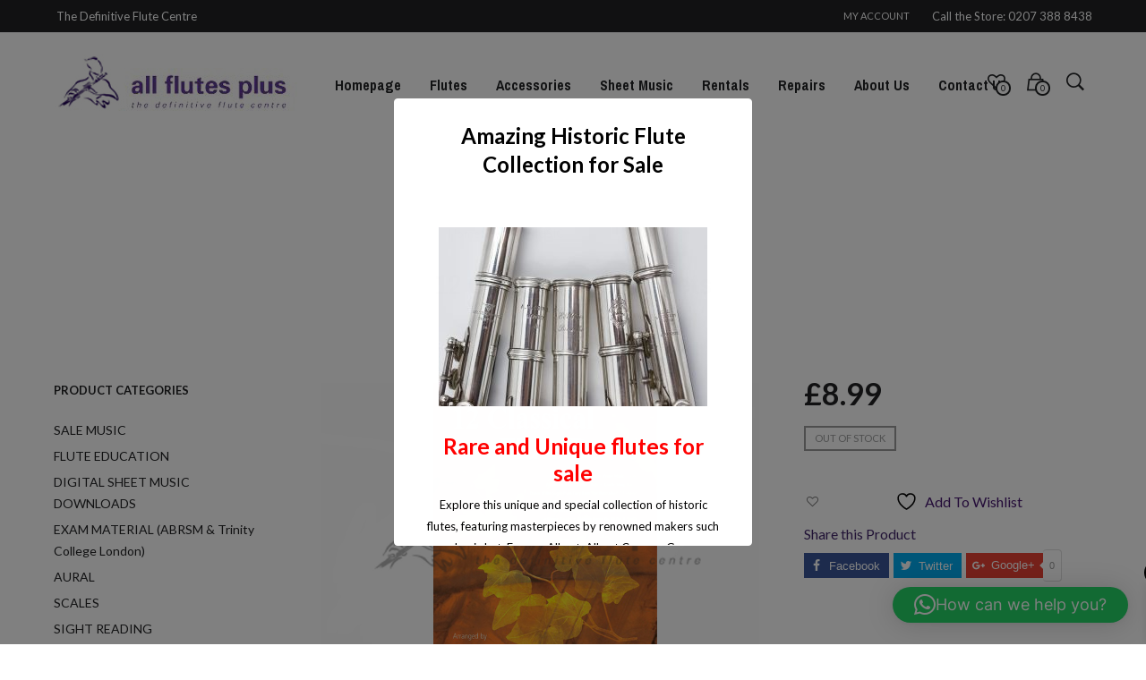

--- FILE ---
content_type: text/html; charset=UTF-8
request_url: https://www.allflutesplus.com/product/12-classical-flute-duets/
body_size: 41999
content:
<!DOCTYPE html>
<html class="no-js" lang="en-GB">

<head>
    <meta charset="UTF-8">
    <meta name="viewport" content="width=device-width, initial-scale=1.0, maximum-scale=1.0, user-scalable=no" />

    <!-- ******************************************************************** -->
    <!-- * Title ************************************************************ -->
    <!-- ******************************************************************** -->

    <title>12 Classical Flute Duets</title>

    <link rel="profile" href="https://gmpg.org/xfn/11">
    <link rel="pingback" href="https://www.allflutesplus.com/xmlrpc.php">

    <!-- ******************************************************************** -->
    <!-- * Custom Favicon *************************************************** -->
    <!-- ******************************************************************** -->

    
    <!-- ******************************************************************** -->
    <!-- * Favicon ********************************************************** -->
    <!-- ******************************************************************** -->

    <link rel="shortcut icon" href="https://www.allflutesplus.com/wp-content/themes/mrtailor/favicon.png" type="image/x-icon" />

    
    <!-- ******************************************************************** -->
    <!-- * Custom Header JavaScript Code ************************************ -->
    <!-- ******************************************************************** -->

    
    <!-- ******************************************************************** -->
    <!-- * Sticky header for mobiles **************************************** -->
    <!-- ******************************************************************** -->

            <script type="text/javascript">
            var stickyHeader = 1;
        </script>
    
    <!-- ******************************************************************** -->
    <!-- * WordPress wp_head() ********************************************** -->
    <!-- ******************************************************************** -->

				<script>document.documentElement.className = document.documentElement.className + ' yes-js js_active js'</script>
			                        <script>
                            /* You can add more configuration options to webfontloader by previously defining the WebFontConfig with your options */
                            if ( typeof WebFontConfig === "undefined" ) {
                                WebFontConfig = new Object();
                            }
                            WebFontConfig['google'] = {families: ['Archivo+Narrow:400,700,400italic,700italic', 'Lato:100,300,400,700,900,100italic,300italic,400italic,700italic,900italic&amp;subset=latin']};

                            (function() {
                                var wf = document.createElement( 'script' );
                                wf.src = 'https://ajax.googleapis.com/ajax/libs/webfont/1.5.3/webfont.js';
                                wf.type = 'text/javascript';
                                wf.async = 'true';
                                var s = document.getElementsByTagName( 'script' )[0];
                                s.parentNode.insertBefore( wf, s );
                            })();
                        </script>
                        <meta name='robots' content='index, follow, max-image-preview:large, max-snippet:-1, max-video-preview:-1' />
	<style>img:is([sizes="auto" i], [sizes^="auto," i]) { contain-intrinsic-size: 3000px 1500px }</style>
	
	<!-- This site is optimized with the Yoast SEO plugin v25.6 - https://yoast.com/wordpress/plugins/seo/ -->
	<meta name="description" content="12 Classical Flute Duets. Introducing twelve timeless melodies expertly arranged by John Reeman and published by Kevin Mayhew." />
	<link rel="canonical" href="https://www.allflutesplus.com/product/12-classical-flute-duets/" />
	<meta property="og:locale" content="en_GB" />
	<meta property="og:type" content="article" />
	<meta property="og:title" content="12 Classical Flute Duets" />
	<meta property="og:description" content="12 Classical Flute Duets. Introducing twelve timeless melodies expertly arranged by John Reeman and published by Kevin Mayhew." />
	<meta property="og:url" content="https://www.allflutesplus.com/product/12-classical-flute-duets/" />
	<meta property="og:site_name" content="All Flutes Plus" />
	<meta property="article:publisher" content="https://www.facebook.com/allflutesplusofficial/" />
	<meta property="article:modified_time" content="2024-09-17T13:52:27+00:00" />
	<meta property="og:image" content="https://www.allflutesplus.com/wp-content/uploads/2019/05/12-Classical-Flute-Duets" />
	<meta property="og:image:width" content="768" />
	<meta property="og:image:height" content="512" />
	<meta property="og:image:type" content="image/jpeg" />
	<meta name="twitter:card" content="summary_large_image" />
	<meta name="twitter:site" content="@AllFlutesPlus" />
	<meta name="twitter:label1" content="Estimated reading time" />
	<meta name="twitter:data1" content="2 minutes" />
	<script type="application/ld+json" class="yoast-schema-graph">{"@context":"https://schema.org","@graph":[{"@type":"WebPage","@id":"https://www.allflutesplus.com/product/12-classical-flute-duets/","url":"https://www.allflutesplus.com/product/12-classical-flute-duets/","name":"12 Classical Flute Duets","isPartOf":{"@id":"https://www.allflutesplus.com/#website"},"primaryImageOfPage":{"@id":"https://www.allflutesplus.com/product/12-classical-flute-duets/#primaryimage"},"image":{"@id":"https://www.allflutesplus.com/product/12-classical-flute-duets/#primaryimage"},"thumbnailUrl":"https://www.allflutesplus.com/wp-content/uploads/2019/05/12-Classical-Flute-Duets","datePublished":"2019-05-29T20:46:59+00:00","dateModified":"2024-09-17T13:52:27+00:00","description":"12 Classical Flute Duets. Introducing twelve timeless melodies expertly arranged by John Reeman and published by Kevin Mayhew.","breadcrumb":{"@id":"https://www.allflutesplus.com/product/12-classical-flute-duets/#breadcrumb"},"inLanguage":"en-GB","potentialAction":[{"@type":"ReadAction","target":["https://www.allflutesplus.com/product/12-classical-flute-duets/"]}]},{"@type":"ImageObject","inLanguage":"en-GB","@id":"https://www.allflutesplus.com/product/12-classical-flute-duets/#primaryimage","url":"https://www.allflutesplus.com/wp-content/uploads/2019/05/12-Classical-Flute-Duets","contentUrl":"https://www.allflutesplus.com/wp-content/uploads/2019/05/12-Classical-Flute-Duets","width":768,"height":512,"caption":"12 Classical Flute Duets"},{"@type":"BreadcrumbList","@id":"https://www.allflutesplus.com/product/12-classical-flute-duets/#breadcrumb","itemListElement":[{"@type":"ListItem","position":1,"name":"Home","item":"https://www.allflutesplus.com/"},{"@type":"ListItem","position":2,"name":"Shop","item":"https://www.allflutesplus.com/shop/"},{"@type":"ListItem","position":3,"name":"12 Classical Flute Duets"}]},{"@type":"WebSite","@id":"https://www.allflutesplus.com/#website","url":"https://www.allflutesplus.com/","name":"All Flutes Plus","description":"The definitive flute centre","publisher":{"@id":"https://www.allflutesplus.com/#organization"},"potentialAction":[{"@type":"SearchAction","target":{"@type":"EntryPoint","urlTemplate":"https://www.allflutesplus.com/?s={search_term_string}"},"query-input":{"@type":"PropertyValueSpecification","valueRequired":true,"valueName":"search_term_string"}}],"inLanguage":"en-GB"},{"@type":"Organization","@id":"https://www.allflutesplus.com/#organization","name":"All Flutes Plus | The Definitive Flute Centre","url":"https://www.allflutesplus.com/","logo":{"@type":"ImageObject","inLanguage":"en-GB","@id":"https://www.allflutesplus.com/#/schema/logo/image/","url":"https://www.allflutesplus.com/wp-content/uploads/2018/01/AFP-Header-Logo-1.jpg","contentUrl":"https://www.allflutesplus.com/wp-content/uploads/2018/01/AFP-Header-Logo-1.jpg","width":273,"height":66,"caption":"All Flutes Plus | The Definitive Flute Centre"},"image":{"@id":"https://www.allflutesplus.com/#/schema/logo/image/"},"sameAs":["https://www.facebook.com/allflutesplusofficial/","https://x.com/AllFlutesPlus","https://www.instagram.com/allflutesplus/","https://www.pinterest.co.uk/allflutesplus/","https://www.youtube.com/c/allflutesplusofficial"]}]}</script>
	<!-- / Yoast SEO plugin. -->


<link rel='dns-prefetch' href='//code.jquery.com' />
<link rel='dns-prefetch' href='//www.googletagmanager.com' />
<link rel="alternate" type="application/rss+xml" title="All Flutes Plus &raquo; Feed" href="https://www.allflutesplus.com/feed/" />
<link rel="alternate" type="application/rss+xml" title="All Flutes Plus &raquo; Comments Feed" href="https://www.allflutesplus.com/comments/feed/" />
<link rel='stylesheet' id='sbi_styles-css' href='https://www.allflutesplus.com/wp-content/plugins/instagram-feed/css/sbi-styles.min.css?ver=6.10.0' type='text/css' media='all' />
<link rel='stylesheet' id='wp-block-library-css' href='https://www.allflutesplus.com/wp-includes/css/dist/block-library/style.min.css?ver=510df4adf6d0874c22ac1f4451a42b21' type='text/css' media='all' />
<link rel='stylesheet' id='jquery-selectBox-css' href='https://www.allflutesplus.com/wp-content/plugins/yith-woocommerce-wishlist/assets/css/jquery.selectBox.css?ver=1.2.0' type='text/css' media='all' />
<link rel='stylesheet' id='woocommerce_prettyPhoto_css-css' href='//www.allflutesplus.com/wp-content/plugins/woocommerce/assets/css/prettyPhoto.css?ver=3.1.6' type='text/css' media='all' />
<link rel='stylesheet' id='yith-wcwl-main-css' href='https://www.allflutesplus.com/wp-content/plugins/yith-woocommerce-wishlist/assets/css/style.css?ver=4.1.0' type='text/css' media='all' />
<style id='yith-wcwl-main-inline-css' type='text/css'>
 :root { --rounded-corners-radius: 16px; --add-to-cart-rounded-corners-radius: 16px; --feedback-duration: 3s } 
 :root { --rounded-corners-radius: 16px; --add-to-cart-rounded-corners-radius: 16px; --feedback-duration: 3s } 
</style>
<style id='classic-theme-styles-inline-css' type='text/css'>
/*! This file is auto-generated */
.wp-block-button__link{color:#fff;background-color:#32373c;border-radius:9999px;box-shadow:none;text-decoration:none;padding:calc(.667em + 2px) calc(1.333em + 2px);font-size:1.125em}.wp-block-file__button{background:#32373c;color:#fff;text-decoration:none}
</style>
<style id='global-styles-inline-css' type='text/css'>
:root{--wp--preset--aspect-ratio--square: 1;--wp--preset--aspect-ratio--4-3: 4/3;--wp--preset--aspect-ratio--3-4: 3/4;--wp--preset--aspect-ratio--3-2: 3/2;--wp--preset--aspect-ratio--2-3: 2/3;--wp--preset--aspect-ratio--16-9: 16/9;--wp--preset--aspect-ratio--9-16: 9/16;--wp--preset--color--black: #000000;--wp--preset--color--cyan-bluish-gray: #abb8c3;--wp--preset--color--white: #ffffff;--wp--preset--color--pale-pink: #f78da7;--wp--preset--color--vivid-red: #cf2e2e;--wp--preset--color--luminous-vivid-orange: #ff6900;--wp--preset--color--luminous-vivid-amber: #fcb900;--wp--preset--color--light-green-cyan: #7bdcb5;--wp--preset--color--vivid-green-cyan: #00d084;--wp--preset--color--pale-cyan-blue: #8ed1fc;--wp--preset--color--vivid-cyan-blue: #0693e3;--wp--preset--color--vivid-purple: #9b51e0;--wp--preset--gradient--vivid-cyan-blue-to-vivid-purple: linear-gradient(135deg,rgba(6,147,227,1) 0%,rgb(155,81,224) 100%);--wp--preset--gradient--light-green-cyan-to-vivid-green-cyan: linear-gradient(135deg,rgb(122,220,180) 0%,rgb(0,208,130) 100%);--wp--preset--gradient--luminous-vivid-amber-to-luminous-vivid-orange: linear-gradient(135deg,rgba(252,185,0,1) 0%,rgba(255,105,0,1) 100%);--wp--preset--gradient--luminous-vivid-orange-to-vivid-red: linear-gradient(135deg,rgba(255,105,0,1) 0%,rgb(207,46,46) 100%);--wp--preset--gradient--very-light-gray-to-cyan-bluish-gray: linear-gradient(135deg,rgb(238,238,238) 0%,rgb(169,184,195) 100%);--wp--preset--gradient--cool-to-warm-spectrum: linear-gradient(135deg,rgb(74,234,220) 0%,rgb(151,120,209) 20%,rgb(207,42,186) 40%,rgb(238,44,130) 60%,rgb(251,105,98) 80%,rgb(254,248,76) 100%);--wp--preset--gradient--blush-light-purple: linear-gradient(135deg,rgb(255,206,236) 0%,rgb(152,150,240) 100%);--wp--preset--gradient--blush-bordeaux: linear-gradient(135deg,rgb(254,205,165) 0%,rgb(254,45,45) 50%,rgb(107,0,62) 100%);--wp--preset--gradient--luminous-dusk: linear-gradient(135deg,rgb(255,203,112) 0%,rgb(199,81,192) 50%,rgb(65,88,208) 100%);--wp--preset--gradient--pale-ocean: linear-gradient(135deg,rgb(255,245,203) 0%,rgb(182,227,212) 50%,rgb(51,167,181) 100%);--wp--preset--gradient--electric-grass: linear-gradient(135deg,rgb(202,248,128) 0%,rgb(113,206,126) 100%);--wp--preset--gradient--midnight: linear-gradient(135deg,rgb(2,3,129) 0%,rgb(40,116,252) 100%);--wp--preset--font-size--small: 13px;--wp--preset--font-size--medium: 20px;--wp--preset--font-size--large: 36px;--wp--preset--font-size--x-large: 42px;--wp--preset--font-family--inter: "Inter", sans-serif;--wp--preset--font-family--cardo: Cardo;--wp--preset--spacing--20: 0.44rem;--wp--preset--spacing--30: 0.67rem;--wp--preset--spacing--40: 1rem;--wp--preset--spacing--50: 1.5rem;--wp--preset--spacing--60: 2.25rem;--wp--preset--spacing--70: 3.38rem;--wp--preset--spacing--80: 5.06rem;--wp--preset--shadow--natural: 6px 6px 9px rgba(0, 0, 0, 0.2);--wp--preset--shadow--deep: 12px 12px 50px rgba(0, 0, 0, 0.4);--wp--preset--shadow--sharp: 6px 6px 0px rgba(0, 0, 0, 0.2);--wp--preset--shadow--outlined: 6px 6px 0px -3px rgba(255, 255, 255, 1), 6px 6px rgba(0, 0, 0, 1);--wp--preset--shadow--crisp: 6px 6px 0px rgba(0, 0, 0, 1);}:where(.is-layout-flex){gap: 0.5em;}:where(.is-layout-grid){gap: 0.5em;}body .is-layout-flex{display: flex;}.is-layout-flex{flex-wrap: wrap;align-items: center;}.is-layout-flex > :is(*, div){margin: 0;}body .is-layout-grid{display: grid;}.is-layout-grid > :is(*, div){margin: 0;}:where(.wp-block-columns.is-layout-flex){gap: 2em;}:where(.wp-block-columns.is-layout-grid){gap: 2em;}:where(.wp-block-post-template.is-layout-flex){gap: 1.25em;}:where(.wp-block-post-template.is-layout-grid){gap: 1.25em;}.has-black-color{color: var(--wp--preset--color--black) !important;}.has-cyan-bluish-gray-color{color: var(--wp--preset--color--cyan-bluish-gray) !important;}.has-white-color{color: var(--wp--preset--color--white) !important;}.has-pale-pink-color{color: var(--wp--preset--color--pale-pink) !important;}.has-vivid-red-color{color: var(--wp--preset--color--vivid-red) !important;}.has-luminous-vivid-orange-color{color: var(--wp--preset--color--luminous-vivid-orange) !important;}.has-luminous-vivid-amber-color{color: var(--wp--preset--color--luminous-vivid-amber) !important;}.has-light-green-cyan-color{color: var(--wp--preset--color--light-green-cyan) !important;}.has-vivid-green-cyan-color{color: var(--wp--preset--color--vivid-green-cyan) !important;}.has-pale-cyan-blue-color{color: var(--wp--preset--color--pale-cyan-blue) !important;}.has-vivid-cyan-blue-color{color: var(--wp--preset--color--vivid-cyan-blue) !important;}.has-vivid-purple-color{color: var(--wp--preset--color--vivid-purple) !important;}.has-black-background-color{background-color: var(--wp--preset--color--black) !important;}.has-cyan-bluish-gray-background-color{background-color: var(--wp--preset--color--cyan-bluish-gray) !important;}.has-white-background-color{background-color: var(--wp--preset--color--white) !important;}.has-pale-pink-background-color{background-color: var(--wp--preset--color--pale-pink) !important;}.has-vivid-red-background-color{background-color: var(--wp--preset--color--vivid-red) !important;}.has-luminous-vivid-orange-background-color{background-color: var(--wp--preset--color--luminous-vivid-orange) !important;}.has-luminous-vivid-amber-background-color{background-color: var(--wp--preset--color--luminous-vivid-amber) !important;}.has-light-green-cyan-background-color{background-color: var(--wp--preset--color--light-green-cyan) !important;}.has-vivid-green-cyan-background-color{background-color: var(--wp--preset--color--vivid-green-cyan) !important;}.has-pale-cyan-blue-background-color{background-color: var(--wp--preset--color--pale-cyan-blue) !important;}.has-vivid-cyan-blue-background-color{background-color: var(--wp--preset--color--vivid-cyan-blue) !important;}.has-vivid-purple-background-color{background-color: var(--wp--preset--color--vivid-purple) !important;}.has-black-border-color{border-color: var(--wp--preset--color--black) !important;}.has-cyan-bluish-gray-border-color{border-color: var(--wp--preset--color--cyan-bluish-gray) !important;}.has-white-border-color{border-color: var(--wp--preset--color--white) !important;}.has-pale-pink-border-color{border-color: var(--wp--preset--color--pale-pink) !important;}.has-vivid-red-border-color{border-color: var(--wp--preset--color--vivid-red) !important;}.has-luminous-vivid-orange-border-color{border-color: var(--wp--preset--color--luminous-vivid-orange) !important;}.has-luminous-vivid-amber-border-color{border-color: var(--wp--preset--color--luminous-vivid-amber) !important;}.has-light-green-cyan-border-color{border-color: var(--wp--preset--color--light-green-cyan) !important;}.has-vivid-green-cyan-border-color{border-color: var(--wp--preset--color--vivid-green-cyan) !important;}.has-pale-cyan-blue-border-color{border-color: var(--wp--preset--color--pale-cyan-blue) !important;}.has-vivid-cyan-blue-border-color{border-color: var(--wp--preset--color--vivid-cyan-blue) !important;}.has-vivid-purple-border-color{border-color: var(--wp--preset--color--vivid-purple) !important;}.has-vivid-cyan-blue-to-vivid-purple-gradient-background{background: var(--wp--preset--gradient--vivid-cyan-blue-to-vivid-purple) !important;}.has-light-green-cyan-to-vivid-green-cyan-gradient-background{background: var(--wp--preset--gradient--light-green-cyan-to-vivid-green-cyan) !important;}.has-luminous-vivid-amber-to-luminous-vivid-orange-gradient-background{background: var(--wp--preset--gradient--luminous-vivid-amber-to-luminous-vivid-orange) !important;}.has-luminous-vivid-orange-to-vivid-red-gradient-background{background: var(--wp--preset--gradient--luminous-vivid-orange-to-vivid-red) !important;}.has-very-light-gray-to-cyan-bluish-gray-gradient-background{background: var(--wp--preset--gradient--very-light-gray-to-cyan-bluish-gray) !important;}.has-cool-to-warm-spectrum-gradient-background{background: var(--wp--preset--gradient--cool-to-warm-spectrum) !important;}.has-blush-light-purple-gradient-background{background: var(--wp--preset--gradient--blush-light-purple) !important;}.has-blush-bordeaux-gradient-background{background: var(--wp--preset--gradient--blush-bordeaux) !important;}.has-luminous-dusk-gradient-background{background: var(--wp--preset--gradient--luminous-dusk) !important;}.has-pale-ocean-gradient-background{background: var(--wp--preset--gradient--pale-ocean) !important;}.has-electric-grass-gradient-background{background: var(--wp--preset--gradient--electric-grass) !important;}.has-midnight-gradient-background{background: var(--wp--preset--gradient--midnight) !important;}.has-small-font-size{font-size: var(--wp--preset--font-size--small) !important;}.has-medium-font-size{font-size: var(--wp--preset--font-size--medium) !important;}.has-large-font-size{font-size: var(--wp--preset--font-size--large) !important;}.has-x-large-font-size{font-size: var(--wp--preset--font-size--x-large) !important;}
:where(.wp-block-post-template.is-layout-flex){gap: 1.25em;}:where(.wp-block-post-template.is-layout-grid){gap: 1.25em;}
:where(.wp-block-columns.is-layout-flex){gap: 2em;}:where(.wp-block-columns.is-layout-grid){gap: 2em;}
:root :where(.wp-block-pullquote){font-size: 1.5em;line-height: 1.6;}
</style>
<link rel='stylesheet' id='pb_animate-css' href='https://www.allflutesplus.com/wp-content/plugins/ays-popup-box/public/css/animate.css?ver=5.1.3' type='text/css' media='all' />
<link rel='stylesheet' id='contact-form-7-css' href='https://www.allflutesplus.com/wp-content/plugins/contact-form-7/includes/css/styles.css?ver=6.0.3' type='text/css' media='all' />
<style id='contact-form-7-inline-css' type='text/css'>
.wpcf7 .wpcf7-recaptcha iframe {margin-bottom: 0;}.wpcf7 .wpcf7-recaptcha[data-align="center"] > div {margin: 0 auto;}.wpcf7 .wpcf7-recaptcha[data-align="right"] > div {margin: 0 0 0 auto;}
</style>
<link rel='stylesheet' id='qligg-swiper-css' href='https://www.allflutesplus.com/wp-content/plugins/insta-gallery/assets/frontend/swiper/swiper.min.css?ver=4.6.1' type='text/css' media='all' />
<link rel='stylesheet' id='qligg-frontend-css' href='https://www.allflutesplus.com/wp-content/plugins/insta-gallery/build/frontend/css/style.css?ver=4.6.1' type='text/css' media='all' />
<link rel='stylesheet' id='rs-plugin-settings-css' href='https://www.allflutesplus.com/wp-content/plugins/revslider/public/assets/css/settings.css?ver=5.4.6.2' type='text/css' media='all' />
<style id='rs-plugin-settings-inline-css' type='text/css'>
#rs-demo-id {}
</style>
<link rel='stylesheet' id='woocommerce-layout-css' href='https://www.allflutesplus.com/wp-content/plugins/woocommerce/assets/css/woocommerce-layout.css?ver=9.6.3' type='text/css' media='all' />
<link rel='stylesheet' id='woocommerce-smallscreen-css' href='https://www.allflutesplus.com/wp-content/plugins/woocommerce/assets/css/woocommerce-smallscreen.css?ver=9.6.3' type='text/css' media='only screen and (max-width: 768px)' />
<link rel='stylesheet' id='woocommerce-general-css' href='https://www.allflutesplus.com/wp-content/plugins/woocommerce/assets/css/woocommerce.css?ver=9.6.3' type='text/css' media='all' />
<style id='woocommerce-inline-inline-css' type='text/css'>
.woocommerce form .form-row .required { visibility: visible; }
</style>
<link rel='stylesheet' id='woocommerce_sagepaycw_frontend_styles-css' href='https://www.allflutesplus.com/wp-content/plugins/woocommerce_sagepaycw/resources/css/frontend.css?ver=510df4adf6d0874c22ac1f4451a42b21' type='text/css' media='all' />
<link rel='stylesheet' id='wpb-wiz-fancybox-css-css' href='https://www.allflutesplus.com/wp-content/plugins/woocommerce-image-zoom/assets/css/jquery.fancybox.min.css?ver=3.0' type='text/css' media='all' />
<link rel='stylesheet' id='wpb-wiz-main-css-css' href='https://www.allflutesplus.com/wp-content/plugins/woocommerce-image-zoom/assets/css/main.css?ver=1.0' type='text/css' media='all' />
<link rel='stylesheet' id='brands-styles-css' href='https://www.allflutesplus.com/wp-content/plugins/woocommerce/assets/css/brands.css?ver=9.6.3' type='text/css' media='all' />
<link rel='stylesheet' id='xoo-wsc-fonts-css' href='https://www.allflutesplus.com/wp-content/plugins/side-cart-woocommerce/assets/css/xoo-wsc-fonts.css?ver=2.5.9' type='text/css' media='all' />
<link rel='stylesheet' id='xoo-wsc-style-css' href='https://www.allflutesplus.com/wp-content/plugins/side-cart-woocommerce/assets/css/xoo-wsc-style.css?ver=2.5.9' type='text/css' media='all' />
<style id='xoo-wsc-style-inline-css' type='text/css'>




.xoo-wsc-ft-buttons-cont a.xoo-wsc-ft-btn, .xoo-wsc-container .xoo-wsc-btn {
	background-color: #000000;
	color: #ffffff;
	border: 2px solid #ffffff;
	padding: 10px 20px;
}

.xoo-wsc-ft-buttons-cont a.xoo-wsc-ft-btn:hover, .xoo-wsc-container .xoo-wsc-btn:hover {
	background-color: #ffffff;
	color: #000000;
	border: 2px solid #000000;
}

 

.xoo-wsc-footer{
	background-color: #ffffff;
	color: #000000;
	padding: 10px 20px;
	box-shadow: 0 -1px 10px #0000001a;
}

.xoo-wsc-footer, .xoo-wsc-footer a, .xoo-wsc-footer .amount{
	font-size: 18px;
}

.xoo-wsc-btn .amount{
	color: #ffffff}

.xoo-wsc-btn:hover .amount{
	color: #000000;
}

.xoo-wsc-ft-buttons-cont{
	grid-template-columns: auto;
}

.xoo-wsc-basket{
	bottom: 12px;
	right: nopx;
	background-color: #ffffff;
	color: #000000;
	box-shadow: 0 1px 4px 0;
	border-radius: 50%;
	display: flex;
	width: 60px;
	height: 60px;
}


.xoo-wsc-bki{
	font-size: 30px}

.xoo-wsc-items-count{
	top: -12px;
	left: -12px;
}

.xoo-wsc-items-count{
	background-color: #000000;
	color: #ffffff;
}

.xoo-wsc-container, .xoo-wsc-slider{
	max-width: 320px;
	right: -320px;
	top: 0;bottom: 0;
	bottom: 0;
	font-family: }


.xoo-wsc-cart-active .xoo-wsc-container, .xoo-wsc-slider-active .xoo-wsc-slider{
	right: 0;
}


.xoo-wsc-cart-active .xoo-wsc-basket{
	right: 320px;
}

.xoo-wsc-slider{
	right: -320px;
}

span.xoo-wsch-close {
    font-size: 16px;
    right: 10px;
}

.xoo-wsch-top{
	justify-content: center;
}

.xoo-wsch-text{
	font-size: 20px;
}

.xoo-wsc-header{
	color: #000000;
	background-color: #ffffff;
	border-bottom: 2px solid #eee;
}


.xoo-wsc-body{
	background-color: #ffffff;
}

.xoo-wsc-body, .xoo-wsc-body span.amount, .xoo-wsc-body a{
	font-size: 16px;
	color: #000000;
}

.xoo-wsc-product{
	padding: 20px 15px;
	margin: 0;
	border-radius: 0px;
	box-shadow: 0 0;
	background-color: transparent;
}

.xoo-wsc-img-col{
	width: 30%;
}
.xoo-wsc-sum-col{
	width: 70%;
}

.xoo-wsc-sum-col{
	justify-content: center;
}


/** Shortcode **/
.xoo-wsc-sc-count{
	background-color: #000000;
	color: #ffffff;
}

.xoo-wsc-sc-bki{
	font-size: 28px;
	color: 28;
}
.xoo-wsc-sc-cont{
	color: #000000;
}


.xoo-wsc-product dl.variation {
	display: block;
}
</style>
<link rel='stylesheet' id='easy-social-share-buttons-css' href='https://www.allflutesplus.com/wp-content/plugins/easy-social-share-buttons/assets/css/easy-social-share-buttons.css?ver=4.0' type='text/css' media='all' />
<link rel='stylesheet' id='essb-cct-style-css' href='https://www.allflutesplus.com/wp-content/plugins/easy-social-share-buttons/lib/modules/click-to-tweet/assets/css/styles.css?ver=4.0' type='text/css' media='all' />
<link rel='stylesheet' id='wc-sagepaydirect-css' href='https://www.allflutesplus.com/wp-content/plugins/woocommerce-gateway-sagepay-form/assets/css/checkout.css?ver=5.16.1' type='text/css' media='' />
<link rel='stylesheet' id='childstyle-css' href='https://www.allflutesplus.com/wp-content/themes/mrtailor-child/style.css?v=2.1&#038;ver=510df4adf6d0874c22ac1f4451a42b21' type='text/css' media='all' />
<link rel='stylesheet' id='mr_tailor-app-css' href='https://www.allflutesplus.com/wp-content/themes/mrtailor/css/app.css?ver=1.0' type='text/css' media='all' />
<link rel='stylesheet' id='mr_tailor-easyzoom-css' href='https://www.allflutesplus.com/wp-content/themes/mrtailor/css/easyzoom.css?ver=1.0' type='text/css' media='all' />
<link rel='stylesheet' id='mr_tailor-woocommerce-overwrite-css' href='https://www.allflutesplus.com/wp-content/themes/mrtailor/css/woocommerce-overwrite.css?ver=1.0' type='text/css' media='all' />
<link rel='stylesheet' id='mr_tailor-animate-css' href='https://www.allflutesplus.com/wp-content/themes/mrtailor/css/animate.min.css?ver=1.0' type='text/css' media='all' />
<link rel='stylesheet' id='mr_tailor-animations-products-grid-css' href='https://www.allflutesplus.com/wp-content/themes/mrtailor/css/animations-products-grid.css?ver=1.0' type='text/css' media='all' />
<link rel='stylesheet' id='mr_tailor-fresco-css' href='https://www.allflutesplus.com/wp-content/themes/mrtailor/css/fresco/fresco.css?ver=1.3.0' type='text/css' media='all' />
<link rel='stylesheet' id='mr_tailor-swiper-css' href='https://www.allflutesplus.com/wp-content/themes/mrtailor/css/swiper.min.css?ver=3.3.1' type='text/css' media='all' />
<link rel='stylesheet' id='mr_tailor-owl-css' href='https://www.allflutesplus.com/wp-content/themes/mrtailor/css/owl.carousel.css?ver=1.3.1' type='text/css' media='all' />
<link rel='stylesheet' id='mr_tailor-owl-theme-css' href='https://www.allflutesplus.com/wp-content/themes/mrtailor/css/owl.theme.css?ver=1.3.1' type='text/css' media='all' />
<link rel='stylesheet' id='mr_tailor-offcanvas-css' href='https://www.allflutesplus.com/wp-content/themes/mrtailor/css/offcanvas.css?ver=1.0' type='text/css' media='all' />
<link rel='stylesheet' id='mr_tailor-nanoscroller-css' href='https://www.allflutesplus.com/wp-content/themes/mrtailor/css/nanoscroller.css?ver=0.7.6' type='text/css' media='all' />
<link rel='stylesheet' id='mr_tailor-select2-css' href='https://www.allflutesplus.com/wp-content/themes/mrtailor/css/select2.css?ver=3.5.1' type='text/css' media='all' />
<link rel='stylesheet' id='mr_tailor-defaults-css' href='https://www.allflutesplus.com/wp-content/themes/mrtailor/css/defaults.css?ver=1.0' type='text/css' media='all' />
<link rel='stylesheet' id='mr_tailor-styles-css' href='https://www.allflutesplus.com/wp-content/themes/mrtailor/css/styles.css?ver=1.0' type='text/css' media='all' />
<link rel='stylesheet' id='mr_tailor-responsive-css' href='https://www.allflutesplus.com/wp-content/themes/mrtailor/css/responsive.css?ver=1.0' type='text/css' media='all' />
<link rel='stylesheet' id='mr_tailor-fonts-css' href='https://www.allflutesplus.com/wp-content/themes/mrtailor/inc/fonts/getbowtied-fonts/style.css?ver=1.0' type='text/css' media='all' />
<link rel='stylesheet' id='mr_tailor-font-awesome-css' href='https://www.allflutesplus.com/wp-content/themes/mrtailor/inc/fonts/font-awesome/css/font-awesome.min.css?ver=1.0' type='text/css' media='all' />
<link rel='stylesheet' id='mr_tailor-default-style-css' href='https://www.allflutesplus.com/wp-content/themes/mrtailor-child/style.css?ver=510df4adf6d0874c22ac1f4451a42b21' type='text/css' media='all' />
<script type="text/javascript" src="https://code.jquery.com/jquery-3.7.0.min.js?ver=3.7.0" id="jquery-js"></script>
<script type="text/javascript" id="ays-pb-js-extra">
/* <![CDATA[ */
var pbLocalizeObj = {"ajax":"https:\/\/www.allflutesplus.com\/wp-admin\/admin-ajax.php","seconds":"seconds","thisWillClose":"This will close in","icons":{"close_icon":"<svg class=\"ays_pb_material_close_icon\" xmlns=\"https:\/\/www.w3.org\/2000\/svg\" height=\"36px\" viewBox=\"0 0 24 24\" width=\"36px\" fill=\"#000000\" alt=\"Pop-up Close\"><path d=\"M0 0h24v24H0z\" fill=\"none\"\/><path d=\"M19 6.41L17.59 5 12 10.59 6.41 5 5 6.41 10.59 12 5 17.59 6.41 19 12 13.41 17.59 19 19 17.59 13.41 12z\"\/><\/svg>","close_circle_icon":"<svg class=\"ays_pb_material_close_circle_icon\" xmlns=\"https:\/\/www.w3.org\/2000\/svg\" height=\"24\" viewBox=\"0 0 24 24\" width=\"36\" alt=\"Pop-up Close\"><path d=\"M0 0h24v24H0z\" fill=\"none\"\/><path d=\"M12 2C6.47 2 2 6.47 2 12s4.47 10 10 10 10-4.47 10-10S17.53 2 12 2zm5 13.59L15.59 17 12 13.41 8.41 17 7 15.59 10.59 12 7 8.41 8.41 7 12 10.59 15.59 7 17 8.41 13.41 12 17 15.59z\"\/><\/svg>","volume_up_icon":"<svg class=\"ays_pb_fa_volume\" xmlns=\"https:\/\/www.w3.org\/2000\/svg\" height=\"24\" viewBox=\"0 0 24 24\" width=\"36\"><path d=\"M0 0h24v24H0z\" fill=\"none\"\/><path d=\"M3 9v6h4l5 5V4L7 9H3zm13.5 3c0-1.77-1.02-3.29-2.5-4.03v8.05c1.48-.73 2.5-2.25 2.5-4.02zM14 3.23v2.06c2.89.86 5 3.54 5 6.71s-2.11 5.85-5 6.71v2.06c4.01-.91 7-4.49 7-8.77s-2.99-7.86-7-8.77z\"\/><\/svg>","volume_mute_icon":"<svg xmlns=\"https:\/\/www.w3.org\/2000\/svg\" height=\"24\" viewBox=\"0 0 24 24\" width=\"24\"><path d=\"M0 0h24v24H0z\" fill=\"none\"\/><path d=\"M7 9v6h4l5 5V4l-5 5H7z\"\/><\/svg>"}};
/* ]]> */
</script>
<script type="text/javascript" src="https://www.allflutesplus.com/wp-content/plugins/ays-popup-box/public/js/ays-pb-public.js?ver=5.1.3" id="ays-pb-js"></script>
<script type="text/javascript" src="https://www.allflutesplus.com/wp-content/plugins/revslider/public/assets/js/jquery.themepunch.tools.min.js?ver=5.4.6.2" id="tp-tools-js"></script>
<script type="text/javascript" src="https://www.allflutesplus.com/wp-content/plugins/revslider/public/assets/js/jquery.themepunch.revolution.min.js?ver=5.4.6.2" id="revmin-js"></script>
<script type="text/javascript" src="https://www.allflutesplus.com/wp-content/plugins/woocommerce/assets/js/jquery-blockui/jquery.blockUI.min.js?ver=2.7.0-wc.9.6.3" id="jquery-blockui-js" data-wp-strategy="defer"></script>
<script type="text/javascript" id="wc-add-to-cart-js-extra">
/* <![CDATA[ */
var wc_add_to_cart_params = {"ajax_url":"\/wp-admin\/admin-ajax.php","wc_ajax_url":"\/?wc-ajax=%%endpoint%%","i18n_view_cart":"View basket","cart_url":"https:\/\/www.allflutesplus.com\/shopping-basket\/","is_cart":"","cart_redirect_after_add":"no"};
/* ]]> */
</script>
<script type="text/javascript" src="https://www.allflutesplus.com/wp-content/plugins/woocommerce/assets/js/frontend/add-to-cart.min.js?ver=9.6.3" id="wc-add-to-cart-js" data-wp-strategy="defer"></script>
<script type="text/javascript" id="wc-single-product-js-extra">
/* <![CDATA[ */
var wc_single_product_params = {"i18n_required_rating_text":"Please select a rating","i18n_product_gallery_trigger_text":"View full-screen image gallery","review_rating_required":"yes","flexslider":{"rtl":false,"animation":"slide","smoothHeight":true,"directionNav":false,"controlNav":"thumbnails","slideshow":false,"animationSpeed":500,"animationLoop":false,"allowOneSlide":false},"zoom_enabled":"","zoom_options":[],"photoswipe_enabled":"","photoswipe_options":{"shareEl":false,"closeOnScroll":false,"history":false,"hideAnimationDuration":0,"showAnimationDuration":0},"flexslider_enabled":""};
/* ]]> */
</script>
<script type="text/javascript" src="https://www.allflutesplus.com/wp-content/plugins/woocommerce/assets/js/frontend/single-product.min.js?ver=9.6.3" id="wc-single-product-js" defer="defer" data-wp-strategy="defer"></script>
<script type="text/javascript" src="https://www.allflutesplus.com/wp-content/plugins/woocommerce/assets/js/js-cookie/js.cookie.min.js?ver=2.1.4-wc.9.6.3" id="js-cookie-js" defer="defer" data-wp-strategy="defer"></script>
<script type="text/javascript" id="woocommerce-js-extra">
/* <![CDATA[ */
var woocommerce_params = {"ajax_url":"\/wp-admin\/admin-ajax.php","wc_ajax_url":"\/?wc-ajax=%%endpoint%%"};
/* ]]> */
</script>
<script type="text/javascript" src="https://www.allflutesplus.com/wp-content/plugins/woocommerce/assets/js/frontend/woocommerce.min.js?ver=9.6.3" id="woocommerce-js" defer="defer" data-wp-strategy="defer"></script>
<script type="text/javascript" id="sagepaycw_frontend_script-js-extra">
/* <![CDATA[ */
var woocommerce_sagepaycw_ajax = {"ajax_url":"https:\/\/www.allflutesplus.com\/wp-admin\/admin-ajax.php"};
/* ]]> */
</script>
<script type="text/javascript" src="https://www.allflutesplus.com/wp-content/plugins/woocommerce_sagepaycw/resources/js/frontend.js?ver=510df4adf6d0874c22ac1f4451a42b21" id="sagepaycw_frontend_script-js"></script>
<script type="text/javascript" src="https://www.allflutesplus.com/wp-content/plugins/js_composer/assets/js/vendors/woocommerce-add-to-cart.js?ver=5.4.5" id="vc_woocommerce-add-to-cart-js-js"></script>

<!-- Google tag (gtag.js) snippet added by Site Kit -->

<!-- Google Analytics snippet added by Site Kit -->
<script type="text/javascript" src="https://www.googletagmanager.com/gtag/js?id=G-29K1Z5E74V" id="google_gtagjs-js" async></script>
<script type="text/javascript" id="google_gtagjs-js-after">
/* <![CDATA[ */
window.dataLayer = window.dataLayer || [];function gtag(){dataLayer.push(arguments);}
gtag("set","linker",{"domains":["www.allflutesplus.com"]});
gtag("js", new Date());
gtag("set", "developer_id.dZTNiMT", true);
gtag("config", "G-29K1Z5E74V");
/* ]]> */
</script>

<!-- End Google tag (gtag.js) snippet added by Site Kit -->
<script type="text/javascript" src="https://www.allflutesplus.com/wp-content/themes/mrtailor/js/modernizr.custom.js?ver=2.6.3" id="mr_tailor-modernizr-js"></script>
<link rel="https://api.w.org/" href="https://www.allflutesplus.com/wp-json/" /><link rel="alternate" title="JSON" type="application/json" href="https://www.allflutesplus.com/wp-json/wp/v2/product/27707" /><link rel="EditURI" type="application/rsd+xml" title="RSD" href="https://www.allflutesplus.com/xmlrpc.php?rsd" />

<link rel='shortlink' href='https://www.allflutesplus.com/?p=27707' />
<link rel="alternate" title="oEmbed (JSON)" type="application/json+oembed" href="https://www.allflutesplus.com/wp-json/oembed/1.0/embed?url=https%3A%2F%2Fwww.allflutesplus.com%2Fproduct%2F12-classical-flute-duets%2F" />
<link rel="alternate" title="oEmbed (XML)" type="text/xml+oembed" href="https://www.allflutesplus.com/wp-json/oembed/1.0/embed?url=https%3A%2F%2Fwww.allflutesplus.com%2Fproduct%2F12-classical-flute-duets%2F&#038;format=xml" />
<meta name="generator" content="Site Kit by Google 1.144.0" /><script type="text/javascript">
(function(url){
	if(/(?:Chrome\/26\.0\.1410\.63 Safari\/537\.31|WordfenceTestMonBot)/.test(navigator.userAgent)){ return; }
	var addEvent = function(evt, handler) {
		if (window.addEventListener) {
			document.addEventListener(evt, handler, false);
		} else if (window.attachEvent) {
			document.attachEvent('on' + evt, handler);
		}
	};
	var removeEvent = function(evt, handler) {
		if (window.removeEventListener) {
			document.removeEventListener(evt, handler, false);
		} else if (window.detachEvent) {
			document.detachEvent('on' + evt, handler);
		}
	};
	var evts = 'contextmenu dblclick drag dragend dragenter dragleave dragover dragstart drop keydown keypress keyup mousedown mousemove mouseout mouseover mouseup mousewheel scroll'.split(' ');
	var logHuman = function() {
		if (window.wfLogHumanRan) { return; }
		window.wfLogHumanRan = true;
		var wfscr = document.createElement('script');
		wfscr.type = 'text/javascript';
		wfscr.async = true;
		wfscr.src = url + '&r=' + Math.random();
		(document.getElementsByTagName('head')[0]||document.getElementsByTagName('body')[0]).appendChild(wfscr);
		for (var i = 0; i < evts.length; i++) {
			removeEvent(evts[i], logHuman);
		}
	};
	for (var i = 0; i < evts.length; i++) {
		addEvent(evts[i], logHuman);
	}
})('//www.allflutesplus.com/?wordfence_lh=1&hid=499163261D86DF55E63A4E60E3620B7A');
</script>    <script type="text/javascript">
        var mrtailor_catalogMode = '0';
    </script>
    <script type="text/javascript">
        var mrtailor_ajaxurl = '/wp-admin/admin-ajax.php';
    </script>
	<noscript><style>.woocommerce-product-gallery{ opacity: 1 !important; }</style></noscript>
	
<script type="text/javascript">var essb_settings = {"ajax_url":"https:\/\/www.allflutesplus.com\/wp-admin\/admin-ajax.php","essb3_nonce":"00d404bfab","essb3_plugin_url":"https:\/\/www.allflutesplus.com\/wp-content\/plugins\/easy-social-share-buttons","essb3_facebook_total":false,"essb3_admin_ajax":false,"essb3_internal_counter":false,"essb3_stats":false,"essb3_ga":false,"essb3_ga_mode":"","essb3_counter_button_min":0,"essb3_counter_total_min":0,"blog_url":"https:\/\/www.allflutesplus.com\/","ajax_type":"","essb3_postfloat_stay":false,"essb3_no_counter_mailprint":false,"essb3_single_ajax":false,"twitter_counter":"","post_id":27707};</script><meta name="generator" content="Powered by WPBakery Page Builder - drag and drop page builder for WordPress."/>
<!--[if lte IE 9]><link rel="stylesheet" type="text/css" href="https://www.allflutesplus.com/wp-content/plugins/js_composer/assets/css/vc_lte_ie9.min.css" media="screen"><![endif]--><style type="text/css">.broken_link, a.broken_link {
	text-decoration: line-through;
}</style><meta name="generator" content="Powered by Slider Revolution 5.4.6.2 - responsive, Mobile-Friendly Slider Plugin for WordPress with comfortable drag and drop interface." />
<style class='wp-fonts-local' type='text/css'>
@font-face{font-family:Inter;font-style:normal;font-weight:300 900;font-display:fallback;src:url('https://www.allflutesplus.com/wp-content/plugins/woocommerce/assets/fonts/Inter-VariableFont_slnt,wght.woff2') format('woff2');font-stretch:normal;}
@font-face{font-family:Cardo;font-style:normal;font-weight:400;font-display:fallback;src:url('https://www.allflutesplus.com/wp-content/plugins/woocommerce/assets/fonts/cardo_normal_400.woff2') format('woff2');}
</style>
<script type="text/javascript">function setREVStartSize(e){
				try{ var i=jQuery(window).width(),t=9999,r=0,n=0,l=0,f=0,s=0,h=0;					
					if(e.responsiveLevels&&(jQuery.each(e.responsiveLevels,function(e,f){f>i&&(t=r=f,l=e),i>f&&f>r&&(r=f,n=e)}),t>r&&(l=n)),f=e.gridheight[l]||e.gridheight[0]||e.gridheight,s=e.gridwidth[l]||e.gridwidth[0]||e.gridwidth,h=i/s,h=h>1?1:h,f=Math.round(h*f),"fullscreen"==e.sliderLayout){var u=(e.c.width(),jQuery(window).height());if(void 0!=e.fullScreenOffsetContainer){var c=e.fullScreenOffsetContainer.split(",");if (c) jQuery.each(c,function(e,i){u=jQuery(i).length>0?u-jQuery(i).outerHeight(!0):u}),e.fullScreenOffset.split("%").length>1&&void 0!=e.fullScreenOffset&&e.fullScreenOffset.length>0?u-=jQuery(window).height()*parseInt(e.fullScreenOffset,0)/100:void 0!=e.fullScreenOffset&&e.fullScreenOffset.length>0&&(u-=parseInt(e.fullScreenOffset,0))}f=u}else void 0!=e.minHeight&&f<e.minHeight&&(f=e.minHeight);e.c.closest(".rev_slider_wrapper").css({height:f})					
				}catch(d){console.log("Failure at Presize of Slider:"+d)}
			};</script>
<!-- ******************************************************************** --><!-- * Theme Options Styles ********************************************* --><!-- ******************************************************************** --><style>/***************************************************************//* Fonts *******************************************************//***************************************************************//* Base Font */body,.product_meta span a,.product_meta span span,.comments-title,.wishlist_items_number,.shopping_bag_items_number,.copyright_text,.order_details li strong,.wpcf7 input,.mobile-navigation .sub-menu a,.cart-subtotal .amount,.order-total .amount,.wpb_tabs .ui-widget,.wpb_tour .ui-widget,.wpb_accordion .ui-widget,.products ul h3,ul.products h3,.products ul h2,ul.products h2,.widget ul small.count,.country_select.select2-container .select2-selection,.state_select.select2-container .select2-selection,.woocommerce #payment .payment_method_paypal .about_paypal,.woocommerce .form-row.terms .checkbox.check_label,.shortcode_title.main_font,.label,.main-navigation .sub-menu li a,.remember-me,.woocommerce form .form-row label.inline,.woocommerce-page form .form-row label.inline,.nav-next-title,.nav-previous-title,.woocommerce-MyAccount-navigation ul li{font-family: Lato, sans-serif;}@media only screen and (min-width: 63.9375em) {.site-content p,.site-content ul,.site-content ol,.site-content dl,table tr td,table thead tr th,table tbody tr td,table tfoot tr th,table tfoot tr td,.woocommerce table.shop_attributes td{font-size:16px;line-height:24px;}body,.woocommerce table.shop_attributes td,.product-name .product-quantity{font-weight: 400;}}/* Headings Font */h1, h2, h3, h4, h5, h6,.product .price,.tabs li a,.blog-list-day,.edit-account legend,.add_to_cart_inline .amount,.categories_grid .category_name,.category_list .category_name,.vc_tta-title-text{font-family: Archivo Narrow, sans-serif;}@media only screen and (min-width: 63.9375em) {h1{font-size:50px;}h2, .edit-account legend{font-size:37px;}h3{font-size:27px;}h4,.woocommerce div.product .woocommerce-tabs ul.tabs li a,.woocommerce #content div.product .woocommerce-tabs ul.tabs li a,.woocommerce-page div.product .woocommerce-tabs ul.tabs li a,.woocommerce-page #content div.product .woocommerce-tabs ul.tabs li a,.woocommerce .single_product_summary_upsell h2,.single_product_summary_related .related > h2,.single_product_summary_upsell h2{font-size:23px;}h5{font-size:18px;}h6{font-size:16px;}}@media only screen and (min-width: 63.9375em) {.page-title,.entry-title,.main-slider h2,.lookbook-first-slide-wrapper h2{font-size:50px;}}@media only screen and (min-width: 63.9375em) {.page-title,.entry-title,.main-slider h2,.lookbook-first-slide-wrapper h2{line-height: 70px;}}@media only screen and (min-width: 63.9375em) {.page-title,.entry-title,.product_infos .price,.wpb_tabs_nav li,.add_to_cart_inline .amount,.main-slider h2,.lookbook-first-slide-wrapper h2,.shortcode_banner_simple_height_content h3,.categories_grid .category_name,.category_list .category_name,.shortcode_title{letter-spacing: 0em;}}h1, h2, h3, h4, h5, h6,.more-link,.filters_button,.trigger-share-list,.post-navigation,.catalog_top .select2-container .select2-selection,.products a.button,.woocommerce .products a.button,.product_after_shop_loop .price,.woocommerce div.product span.price,.woocommerce-page div.product span.price,.woocommerce #content div.product span.price,.woocommerce-page #content div.product span.price,.woocommerce div.product p.price,.woocommerce-page div.product p.price,.woocommerce #content div.product p.price,.woocommerce-page #content div.product p.price,.woocommerce a.button,.woocommerce-page a.button,.woocommerce button.button,.woocommerce-page button.button,.woocommerce input.button,.woocommerce-page input.button,.woocommerce #respond input#submit,.woocommerce-page #respond input#submit,.woocommerce #content input.button,.woocommerce-page #content input.button,.woocommerce a.button.alt,.woocommerce button.button.alt,.woocommerce input.button.alt,.woocommerce #respond input#submit.alt,.woocommerce #content input.button.alt,.woocommerce-page a.button.alt,.woocommerce-page button.button.alt,.woocommerce-page input.button.alt,.woocommerce-page #respond input#submit.alt,.woocommerce-page #content input.button.alt,.yith-wcwl-add-button,.trigger-share-list,.woocommerce div.product .woocommerce-tabs ul.tabs li a,.woocommerce table.shop_attributes th,.product_meta > span,.woocommerce-page .cart-collaterals .cart_totals table th,.woocommerce-page .cart-collaterals .cart_totals .shipping td:first-child,.woocommerce div.product form.cart .variations label,.woocommerce #content div.product p.stock,.woocommerce-page #content div.product p.stock,.wpb_wrapper .vc_progress_bar .vc_single_bar .vc_label .vc_label_units,.woocommerce-checkout .woocommerce-info,.woocommerce div.product p.price ins,.woocommerce div.product span.price ins,.woocommerce-thankyou-order-details li,dl dt,.edit-account legend,.add_to_cart_inline .amount,.categories_grid .category_name,.category_list .category_name,.vc_tta-title-text{font-weight: 400;}.main-navigation .megamenu-1-col > ul > li > a,.main-navigation .megamenu-2-col > ul > li > a,.main-navigation .megamenu-3-col > ul > li > a,.main-navigation .megamenu-4-col > ul > li > a,#site-navigation > ul > li > a,#site-navigation > ul > li > a strong{font-weight: 400;}/* exceptions: always secondary font */#site-navigation-top-bar,.site-title,.widget h3,.widget_product_search #searchsubmit,.widget_search #searchsubmit,.widget_product_search .search-submit,.widget_search .search-submit,.comment-respond label,.button,button,input[type="button"],input[type="reset"],input[type="submit"],.woocommerce a.button,.woocommerce-page a.button,.woocommerce button.button,.woocommerce-page button.button,.woocommerce input.button,.woocommerce-page input.button,.woocommerce #respond input#submit,.woocommerce-page #respond input#submit,.woocommerce #content input.button,.woocommerce-page #content input.button,.woocommerce a.button.alt,.woocommerce button.button.alt,.woocommerce input.button.alt,.woocommerce #respond input#submit.alt,.woocommerce #content input.button.alt,.woocommerce-page a.button.alt,.woocommerce-page button.button.alt,.woocommerce-page input.button.alt,.woocommerce-page #respond input#submit.alt,.woocommerce-page #content input.button.alt,blockquote cite,.widget .tagcloud a,.widget_shopping_cart .total strong,table thead th,.woocommerce div.product form.cart div.label label,.woocommerce-page div.product form.cart div.label label,.woocommerce #content div.product form.cart div.label label,.woocommerce-page #content div.product form.cart div.label label,.woocommerce span.onsale,.woocommerce-page span.onsale,.recently_viewed_in_single h2,.woocommerce .cart-collaterals .cart_totals table th,.woocommerce-page .cart-collaterals .cart_totals table th,.woocommerce .cart-collaterals .shipping-calculator-button,.woocommerce-page .cart-collaterals .shipping-calculator-button,.woocommerce form .form-row label,.woocommerce-page form .form-row label,.main-slider h1,.site-tools,.post-edit-link,.comment-edit-link,.comment-reply-link,.slider_button,.go_home,.filters_button,.woocommerce-ordering,.out_of_stock_badge_loop,.out_of_stock_badge_single,.add_to_wishlist,.out-of-stock,.wishlist-in-stock,.wishlist-out-of-stock,.cross-sells h2,tr.shipping > td:first-of-type,.checkout_login .woocommerce-info,.checkout_coupon_box .woocommerce-info,.check_label_radio,.order_details .title,.order_details li,.customer_details dt,.account_view_link,.order_details_footer tr td:first-of-type,.wpcf7,.mobile-navigation,.widget_layered_nav ul li.chosen,.widget_layered_nav_filters ul li.chosen a,.product_meta > span,.woocommerce table.shop_attributes th,.woocommerce-page table.shop_attributes th,.wpb_tour.wpb_content_element .wpb_tabs_nav li a,.mobile-menu-text,.trigger-share-list,.shortcode_banner_simple_height_bullet span,.select2-container .select2-selection,select.topbar-language-switcher,select.wcml_currency_switcher,.blog-isotope .more-link,.blog-isotope .post_meta_archive,.product_after_shop_loop .price,.products a.button,.yith-wcwl-wishlistaddedbrowse a,.yith-wcwl-wishlistexistsbrowse a,.woocommerce-message a,.shop_table.order_details tfoot th:first-child,.shop_table.order_details tfoot td:first-child,.shop_table.woocommerce-checkout-review-order-table tfoot th:first-child,.shop_table.woocommerce-checkout-review-order-table tfoot td:first-child,.woocommerce .shop_table.customer_details tbody tr th,.woocommerce table.shop_table_responsive.customer_details tr td:before,.woocommerce-page table.shop_table_responsive.customer_details tr td:before,.woocommerce .cart-collaterals .cart-subtotal .amount,.woocommerce .cart-collaterals .shipping,.woocommerce .cart-collaterals .cart-subtotal,.shortcode_title.secondary_font,.post_header_date,.post_footer_date,.blog-list-date,.comment-metadata,.more-link,.main-navigation .megamenu-1-col > ul > li > a,.main-navigation .megamenu-2-col > ul > li > a,.main-navigation .megamenu-3-col > ul > li > a,.main-navigation .megamenu-4-col > ul > li > a,#site-navigation > ul > li > a,#mobile-main-navigation ul li,.vc_btn,.nav-previous a,.nav-next a{font-family: Lato, sans-serif		}/***************************************************************//* Body (.st-content) ******************************************//***************************************************************/.st-content {background-color:#ffffff;}.slide-from-left.filters,.woocommerce .widget_price_filter .ui-slider .ui-slider-handle,.woocommerce-page .widget_price_filter .ui-slider .ui-slider-handle{background:#ffffff;}/***************************************************************//* Body Text Color  *******************************************//***************************************************************/body,pre,label,blockquote,blockquote p,blockquote cite,abbr,acronym,table tr td,.woocommerce .recently_viewed_in_single h2,.product-nav-previous a,.product-nav-next a,#shipping_method .check_label_radio,.cart-collaterals table tr th,.woocommerce-checkout .woocommerce-info:before,.woocommerce-checkout .woocommerce-info,.payment_methods .check_label_radio,.order_details.bacs_details li strong,.thank_you_header .order_details li strong,.woocommerce-thankyou-order-details li,.woocommerce #content div.product p.stock.in-stock,.woocommerce div.product p.stock.in-stock,.woocommerce-page #content div.product p.stock.in-stock,.woocommerce-page div.product p.stock.in-stock,.wpb_widgetised_column a,.quantity input.qty,.woocommerce .quantity .qty,.shop_table.order_details tfoot th:first-child,.shop_table.order_details tfoot td:first-child,.shop_table.woocommerce-checkout-review-order-table tfoot th:first-child,.shop_table.woocommerce-checkout-review-order-table tfoot td:first-child,.woocommerce .shop_table.customer_details tbody tr th,.woocommerce-checkout-payment .woocommerce-terms-and-conditions p,.woocommerce p.return-to-shop a,label span{color: #222325;}.woocommerce a.remove{color: #222325 !important;}.product_after_shop_loop .price,.woocommerce #content div.product p.price del,.woocommerce #content div.product span.price del,.woocommerce div.product p.price del,.woocommerce div.product span.price del,.woocommerce-page #content div.product p.price del,.woocommerce-page #content div.product span.price del,.woocommerce-page div.product p.price del,.woocommerce-page div.product span.price del{color: rgba(34,35,37,0.80);}a:hover, a:focus,.woocommerce .woocommerce-breadcrumb a:hover,.woocommerce-page .woocommerce-breadcrumb a:hover,.nav-previous-title,.nav-next-title,.woocommerce #content div.product .woocommerce-tabs ul.tabs li a:hover,.woocommerce div.product .woocommerce-tabs ul.tabs li a:hover,.woocommerce-page #content div.product .woocommerce-tabs ul.tabs li a:hover,.woocommerce-page div.product .woocommerce-tabs ul.tabs li a:hover,.woocommerce table.shop_table th,.woocommerce-page table.shop_table th,.woocommerce-page #payment div.payment_box,.woocommerce-checkout .order_details.bacs_details li,.woocommerce-thankyou-order-details li,.thank_you_header .order_details li,.customer_details dt,.wpb_widgetised_column,.wpb_widgetised_column .product_list_widget .star-rating span:before,.wpb_widgetised_column .widget_layered_nav ul li small.count,.post_header_date a:hover,.post_footer_date a:hover,.comment-metadata,.post_meta_archive a:hover,.products li:hover .add_to_wishlist:before,.product_after_shop_loop .price del,.wc-layered-nav-rating a,.woocommerce p.return-to-shop a:hover,.woocommerce table.my_account_orders .woocommerce-orders-table__cell-order-actions .button:hover,.woocommerce-MyAccount-content .woocommerce-pagination .woocommerce-button:hover{color: rgba(34,35,37,0.55);}.widget.widget_price_filter .price_slider_amount .button:hover,.woocommerce a.remove:hover{color: rgba(34,35,37,0.55) !important;}.required,.woocommerce form .form-row .required,.wp-caption-text,.woocommerce .woocommerce-breadcrumb,.woocommerce-page .woocommerce-breadcrumb,.woocommerce .woocommerce-result-count,.woocommerce-page .woocommerce-result-count.woocommerce div.product .woocommerce-tabs ul.tabs li a,.woocommerce #content div.product .woocommerce-tabs ul.tabs li a,.woocommerce-page div.product .woocommerce-tabs ul.tabs li a,.woocommerce-page #content div.product .woocommerce-tabs ul.tabs li a,.product_list_widget .wishlist-out-of-stock,.woocommerce #reviews #comments ol.commentlist li .comment-text .verified,.woocommerce-page #reviews #comments ol.commentlist li .comment-text .verified,.woocommerce #content div.product p.stock.out-of-stock,.woocommerce div.product p.stock.out-of-stock,.woocommerce-page #content div.product p.stock.out-of-stock,.woocommerce-page div.product p.stock.out-of-stock,.yith-wcwl-add-button:before,.post_header_date a,.post_footer_date a,.comment-metadata,.post_meta_archive a{color: rgba(34,35,37,0.45);}.products a.button:hover{color: rgba(34,35,37,0.45) !important;}.products .add_to_wishlist:before{color: rgba(34,35,37,0.40);}.woocommerce .star-rating:before,.woocommerce-page .star-rating:before,.woocommerce p.stars,.woocommerce-page p.stars{color: rgba(34,35,37,0.35);}pre{border-color: rgba(34,35,37,0.15);}hr,.woocommerce div.product .woocommerce-tabs ul.tabs li,.woocommerce #content div.product .woocommerce-tabs ul.tabs li,.woocommerce-page div.product .woocommerce-tabs ul.tabs li,.woocommerce-page #content div.product .woocommerce-tabs ul.tabs li,.wpb_widgetised_column .tagcloud a{border-color: rgba(34,35,37,0.13);}.woocommerce table.shop_table tbody th,.woocommerce table.shop_table tbody td,.woocommerce table.shop_table tbody tr:first-child td,.woocommerce table.shop_table tfoot th,.woocommerce table.shop_table tfoot td,.woocommerce .shop_table.customer_details tbody tr:first-child th,.woocommerce .cart-collaterals .cart_totals tr.order-total td,.woocommerce .cart-collaterals .cart_totals tr.order-total th,.woocommerce-page .cart-collaterals .cart_totals tr.order-total td,.woocommerce-page .cart-collaterals .cart_totals tr.order-total th,.woocommerce .my_account_container table.shop_table.order_details tr:first-child td,.woocommerce-page .my_account_container table.shop_table.order_details tr:first-child td,.woocommerce .my_account_container table.shop_table order_details_footer tr:last-child td,.woocommerce-page .my_account_container table.shop_table.order_details_footer tr:last-child td,.blog-isotop-master-wrapper #nav-below.paging-navigation,.payment_methods li:first-child{border-top-color: rgba(34,35,37,0.13);}abbr,acronym{border-bottom-color: rgba(34,35,37,1);}table tr,.woocommerce .my_account_container table.shop_table.order_details tr:last-child td,.woocommerce-page .my_account_container table.shop_table.order_details tr:last-child td,.payment_methods li,.slide-from-left.filters aside,.quantity input.qty,.woocommerce .quantity .qty,.woocommerce .shop_table.customer_details tbody tr:last-child th,.woocommerce .shop_table.customer_details tbody tr:last-child td{border-bottom-color: rgba(34,35,37,0.13);}.woocommerce .widget_price_filter .ui-slider .ui-slider-range,.woocommerce-page .widget_price_filter .ui-slider .ui-slider-range{background: rgba(34,35,37,0.35);}.woocommerce-checkout .thank_you_bank_details h3:after,.woocommerce .widget_price_filter .price_slider_wrapper .ui-widget-content,.woocommerce-page .widget_price_filter .price_slider_wrapper .ui-widget-content,.blog-isotope:before,.blog-isotope:after{background: rgba(34,35,37,0.13);}pre{background: rgba(34,35,37,0.05);}.comments_section,.cart-buttons,.woocommerce .cart-collaterals,.woocommerce-page .cart-collaterals,.single_product_summary_upsell,.single_product_summary_related,.shop_table.order_details tfoot,.shop_table.woocommerce-checkout-review-order-table tfoot{background: rgba(34,35,37,0.04);}/* min-width 641px, medium screens */@media only screen and (min-width: 40.063em) {.woocommerce #content nav.woocommerce-pagination ul,.woocommerce nav.woocommerce-pagination ul,.woocommerce-page #content nav.woocommerce-pagination ul,.woocommerce-page nav.woocommerce-pagination ul{border-color: rgba(34,35,37,0.13)  transparent rgba(34,35,37,0.13) rgba(34,35,37,0.13);}.woocommerce #content nav.woocommerce-pagination ul li,.woocommerce nav.woocommerce-pagination ul li,.woocommerce-page #content nav.woocommerce-pagination ul li,.woocommerce-page nav.woocommerce-pagination ul li{border-right-color: rgba(34,35,37,0.13);}.woocommerce div.product .woocommerce-tabs ul.tabs li,.woocommerce #content div.product .woocommerce-tabs ul.tabs li,.woocommerce-page div.product .woocommerce-tabs ul.tabs li,.woocommerce-page #content div.product .woocommerce-tabs ul.tabs li{border-bottom-color:  transparent;}}/***************************************************************//* Headings Color  *********************************************//***************************************************************/h1, h2, h3, h4, h5, h6,table tr th,.woocommerce div.product span.price,.woocommerce-page div.product span.price,.woocommerce #content div.product span.price,.woocommerce-page #content div.product span.price,.woocommerce div.product p.price,.woocommerce-page div.product p.price,.woocommerce #content div.product p.price,.woocommerce-page #content div.product p.price,.woocommerce #content div.product .woocommerce-tabs ul.tabs li.active a,.woocommerce div.product .woocommerce-tabs ul.tabs li.active a,.woocommerce-page #content div.product .woocommerce-tabs ul.tabs li.active a,.woocommerce-page div.product .woocommerce-tabs ul.tabs li.active a,.woocommerce table.shop_table .product-name a,.woocommerce-page table.shop_table .product-name a,ul.products h3 a,.products ul h3 a,ul.products h2 a,.products ul h2 a,.edit-account legend{color: #222325;}.wpb_widgetised_column .widget-title{color: #222325 !important;}ul.products h3 a:hover,.products ul h3 a:hover,ul.products h2 a:hover,.products ul h2 a:hover{color: rgba(34,35,37,0.8);}.woocommerce div.product .woocommerce-tabs ul.tabs li.active,.woocommerce #content div.product .woocommerce-tabs ul.tabs li.active,.woocommerce-page div.product .woocommerce-tabs ul.tabs li.active,.woocommerce-page #content div.product .woocommerce-tabs ul.tabs li.active{border-bottom-color: #222325;}.woocommerce-checkout .entry-title:after,.woocommerce-account .entry-title:after{background: #222325;}/***************************************************************//* Main Color  *************************************************//***************************************************************/.widget .tagcloud a:hover,.woocommerce span.onsale,.woocommerce-page span.onsale,.woocommerce nav.woocommerce-pagination ul li span.current,.woocommerce nav.woocommerce-pagination ul li a:hover,.woocommerce nav.woocommerce-pagination ul li a:focus,.woocommerce #content nav.woocommerce-pagination ul li span.current,.woocommerce #content nav.woocommerce-pagination ul li a:hover,.woocommerce #content nav.woocommerce-pagination ul li a:focus,.woocommerce-page nav.woocommerce-pagination ul li span.current,.woocommerce-page nav.woocommerce-pagination ul li a:hover,.woocommerce-page nav.woocommerce-pagination ul li a:focus,.woocommerce-page #content nav.woocommerce-pagination ul li span.current,.woocommerce-page #content nav.woocommerce-pagination ul li a:hover,.woocommerce-page #content nav.woocommerce-pagination ul li a:focus,.woocommerce .widget_layered_nav_filters ul li a,.woocommerce-page .widget_layered_nav_filters ul li a,.woocommerce .widget_layered_nav ul li.chosen a,.woocommerce-page .widget_layered_nav ul li.chosen a,.nl-field ul,.nl-form .nl-submit,.audioplayer-bar-played,.audioplayer-volume-adjust div div,.select2-results .select2-highlighted,.slide-from-right,.with_thumb_icon,/*begin app.css*/.woocommerce-page a.button, .woocommerce-page a.button,.woocommerce-page a.button.alt,.woocommerce-page button.button,.woocommerce-page button.button,.woocommerce-page button.button.alt,.woocommerce-page #content input.woocommerce-Button.button,.woocommerce-page #respond input#submit,.woocommerce-page #respond input#submit,.woocommerce-page #content #respond input#submit,.woocommerce-page #respond #content input#submit,.woocommerce-page a.button.alt,.woocommerce-page a.alt.button,.woocommerce-page button.button.alt,.woocommerce-page button.alt.button,.woocommerce-page #respond input.alt#submit,.woocommerce-page #content input.alt.button,ul.pagination li.current a,ul.pagination li.current a:hover, ul.pagination li.current a:focus,.progress .meter,.sub-nav dt.active a,.sub-nav dd.active a,.sub-nav li.active a,.top-bar-section ul li > a.button, .top-bar-section ul .woocommerce-page li > a.button, .woocommerce-page .top-bar-section ul li > a.button,.top-bar-section ul .woocommerce-page li > a.button.alt,.woocommerce-page .top-bar-section ul li > a.button.alt,.top-bar-section ul li.active > a,.no-js .top-bar-section ul li:active > a,.woocommerce-edit-address #content .woocommerce input.button/*end app.css*/{background: #461770;}.blog_list_img{background-color: #461770;}.select2-container,.big-select,select.big-select,.select2-dropdown-open.select2-drop-above .select2-choice,.select2-dropdown-open.select2-drop-above .select2-choices,.select2-container .select2-selection,.yith-wcwl-add-button,.yith-wcwl-wishlistaddedbrowse .feedback,.yith-wcwl-wishlistexistsbrowse .feedback,.shopping_bag_items_number,.wishlist_items_number,.woocommerce .star-rating span:before,.woocommerce-page .star-rating span:before,/*begin app.css*/.woocommerce .woocommerce-breadcrumb a,.woocommerce-page .woocommerce-breadcrumb a,.panel.callout a,.side-nav li a,.has-tip:hover, .has-tip:focus,a,.edit-link,.comment-reply,.comment-edit-link,.woocommerce p.stars a.active:after,.woocommerce p.stars a:hover:after,.woocommerce-page p.stars a.active:after,.woocommerce-page p.stars a:hover:after,.yith-wcwl-wishlistaddedbrowse,.yith-wcwl-wishlistexistsbrowse,.woocommerce-ordering:before,.woocommerce-page #content .actions .coupon input.button,.woocommerce-page #content .actions .coupon input.button.alt,.woocommerce-page #content .actions > input.button,.woocommerce-page #content .actions > input.button.alt,.woocommerce table.my_account_orders .button/*end app.css*/{color: #461770;}.products a.button,.cart-buttons .update_and_checkout .update_cart,.cart-buttons .coupon .apply_coupon,.widget.widget_price_filter .price_slider_amount .button,#wishlist-offcanvas .button,#wishlist-offcanvas input[type="button"],#wishlist-offcanvas input[type="reset"],#wishlist-offcanvas input[type="submit"],/*begin app.css*/.tooltip.opened/*end app.css*/{color: #461770 !important;}.shortcode_products_slider .products a.button:hover{color: rgba(70,23,112,0.8) !important;}/*begin app.css*/.label,button,.button,.woocommerce-page a.button, .woocommerce-page a.button,.woocommerce-page a.button.alt,.woocommerce-page .woocommerce a.button,.woocommerce .woocommerce-page a.button,.woocommerce-page .woocommerce a.button.alt,.woocommerce .woocommerce-page a.button.alt,.woocommerce-page button.button,.woocommerce-page button.button,.woocommerce-page button.button.alt,.woocommerce-page .woocommerce button.button,.woocommerce .woocommerce-page button.button,.woocommerce-page .woocommerce button.button.alt,.woocommerce .woocommerce-page button.button.alt,.woocommerce-page #respond input#submit,.woocommerce-page .woocommerce #respond input#submit,.woocommerce #respond .woocommerce-page input#submit,.woocommerce-page #respond input#submit,.woocommerce-page #content #respond input#submit,.woocommerce-page #respond #content input#submit,.woocommerce-page #content .woocommerce #respond input#submit,.woocommerce #respond .woocommerce-page #content input#submit,.woocommerce-page a.button.alt,.woocommerce-page a.alt.button,.woocommerce-page .woocommerce a.alt.button,.woocommerce .woocommerce-page a.alt.button,.woocommerce-page button.button.alt,.woocommerce-page button.alt.button,.woocommerce-page .woocommerce button.alt.button,.woocommerce .woocommerce-page button.alt.button,.woocommerce-page input.alt.button,.woocommerce-page #respond input.alt#submit,.woocommerce-page #content input.alt.button,.woocommerce-page .woocommerce input.alt.button,.woocommerce .woocommerce-page input.alt.button,.woocommerce-page .woocommerce #respond input.alt#submit,.woocommerce #respond .woocommerce-page input.alt#submit,.woocommerce-page .woocommerce #content input.alt.button,.woocommerce #content .woocommerce-page input.alt.button,.woocommerce a.button,.woocommerce .woocommerce-page a.button,.woocommerce-page .woocommerce a.button,.woocommerce .woocommerce-page a.button.alt,.woocommerce-page .woocommerce a.button.alt,.woocommerce a.button,.woocommerce a.button.alt,.woocommerce button.button,.woocommerce .woocommerce-page button.button,.woocommerce-page .woocommerce button.button,.woocommerce .woocommerce-page button.button.alt,.woocommerce-page .woocommerce button.button.alt,.woocommerce button.button,.woocommerce button.button.alt,.woocommerce input.button,.woocommerce .woocommerce-page #respond input#submit,.woocommerce-page #respond .woocommerce input#submit,.woocommerce #respond input#submit,.woocommerce #respond input#submit,.woocommerce #content .woocommerce-page #respond input#submit,.woocommerce-page #respond .woocommerce #content input#submit,.woocommerce #content input.button,.woocommerce #content #respond input#submit,.woocommerce #respond #content input#submit,.woocommerce a.button.alt,.woocommerce .woocommerce-page a.alt.button,.woocommerce-page .woocommerce a.alt.button,.woocommerce a.alt.button,.woocommerce button.button.alt,.woocommerce .woocommerce-page button.alt.button,.woocommerce-page .woocommerce button.alt.button,.woocommerce button.alt.button,.woocommerce .woocommerce-page input.alt.button,.woocommerce-page .woocommerce input.alt.button,.woocommerce .woocommerce-page #respond input.alt#submit,.woocommerce-page #respond .woocommerce input.alt#submit,.woocommerce .woocommerce-page #content input.alt.button,.woocommerce-page #content .woocommerce input.alt.button,.woocommerce input.alt.button,.woocommerce #respond input.alt#submit,.woocommerce #content input.alt.button,input[type="button"],input[type="reset"],input[type="submit"],.alert-box,.woocommerce .quantity .plus,.woocommerce .quantity .minus,.woocommerce-page .quantity .plus,.woocommerce-page .quantity .minus,.woocommerce-page #content .quantity .plus,.woocommerce-page #content .quantity .minus,.woocommerce-page #content input.button[type="submit"],.woocommerce-page #content input.button[type="submit"]/*end app.css*/{background-color: #461770;}.main-navigation ul ul li a:hover,.box-share-link:hover span{border-bottom-color: #461770;}.login_header{border-top-color: #461770;}.cart-buttons .update_and_checkout .update_cart,.cart-buttons .coupon .apply_coupon,.shopping_bag_items_number,.wishlist_items_number,.widget .tagcloud a:hover,.woocommerce .widget_price_filter .ui-slider .ui-slider-handle,.woocommerce-page .widget_price_filter .ui-slider .ui-slider-handle,.woocommerce-page #content .actions .coupon input.button,.woocommerce-page #content .actions .coupon input.button.alt,.woocommerce-page #content .actions > input.button,.woocommerce-page #content .actions > input.button.alt{border-color: #461770;}.cart-buttons .update_and_checkout .update_cart,.cart-buttons .coupon .apply_coupon{border-color: #461770 !important;}/***************************************************************//* Top Bar *****************************************************//***************************************************************/#site-top-bar,#site-navigation-top-bar .sf-menu ul{background: #222325;}#site-top-bar,#site-top-bar a{color:#ffffff;}/***************************************************************//* 	Header *****************************************************//***************************************************************/.site-branding {height:auto;border:0;padding:0;}.site-branding img {height:66px;width:auto;}@media only screen and (min-width: 40.063em) {#site-navigation {line-height:66px;}.site-header-sticky .site-branding{padding: 7px 0;}}/*.site-tools {top:px;}*/.site-header {padding:35px 0;}.site-header,.site-header-sticky,#site-navigation,.shortcode_banner_simple_height_bullet span{font-size: 16px;}.site-header,.site-header-sticky,.shopping_bag_items_number,.wishlist_items_number,.site-tools.site_tools_sticky{background: #ffffff;}.site-header,#site-navigation a,.site-header-sticky,.site-header-sticky a,.site-tools ul li a,.shopping_bag_items_number,.wishlist_items_number,.site-title a,.widget_product_search .search-but-added,.widget_search .search-but-added{color:#232426;}.site-tools.site_tools_sticky ul li a{color:#232426 !important;}.shopping_bag_items_number,.wishlist_items_number,.site-branding{border-color: #232426;}/***************************************************************//* Transparent Header ******************************************//***************************************************************//***************************************************************//* /Transparent Header *****************************************//***************************************************************//***************************************************************//* Custom Menu Colors ******************************************//***************************************************************/.main-navigation ul ul,.main-navigation ul ul ul,.main-navigation ul ul ul ul,.main-navigation ul ul ul ul ul{background: #ffffff;}.main-navigation ul ul li a {color: #000000 !important;}.main-navigation ul ul li a:hover, .box-share-link:hover span {border-bottom-color: #000000;}/***************************************************************//* /Custom Menu Colors *****************************************//***************************************************************//***************************************************************//* Footer ******************************************************//***************************************************************/#site-footer{background: #222325;}#site-footer,#site-footer .widget-title,#site-footer a:hover,#site-footer .star-rating span:before,#site-footer .star-rating span:before{color:#9f9e9f;}#site-footer a{color:#9f9e9f;}/***************************************************************//* Breadcrumbs *************************************************//***************************************************************//***************************************************************//* Slider ******************************************************//***************************************************************//********************************************************************//* Catalog Mode *****************************************************//********************************************************************//********************************************************************//* Custom CSS *******************************************************//********************************************************************/.product_infos .price .woocommerce-Price-amount {display: inline !important;}.product_infos .price .woocommerce-price-suffix{display: block !important;margin-top:10px;}.attachment-shop_catalog{max-height:270px;width:auto !important;display: block;margin-left: auto;margin-right: auto;padding:17%  0!important;background-color:#ffffff !important;}.woocommerce-Price-amount{display:inline !important;}.woocommerce-price-suffix{display:block !important;}.without-sidebar .video-container {width: 1170px;margin-left: 0px !important;}.products-grid li {opacity: 1 !important;}.product_thumbnails.horizontal_product_thumbnails {display: none !important;}#wpb_wiz_gallery a {padding: 5px !important;}</style><script>//alert("Base Font: Lato, sans-serif, Secondary Font: Lato, sans-serif");</script><noscript><style type="text/css"> .wpb_animate_when_almost_visible { opacity: 1; }</style></noscript></head>

<body data-rsssl=1 class="product-template-default single single-product postid-27707 theme-mrtailor woocommerce woocommerce-page woocommerce-no-js wpb-js-composer js-comp-ver-5.4.5 vc_responsive">

	<div id="st-container" class="st-container">

        <div class="st-pusher">

            <div class="st-pusher-after"></div>

                <div class="st-content">

					
                    <div id="page">

                        
                        <div class="top-headers-wrapper">

							                                <div id="site-top-bar">

    <div class="row">

        <div class="large-6 columns">

			<div class="language-and-currency">

				
				
			</div><!--.language-and-currency-->

            <div class="site-top-message">The Definitive Flute Centre</div>

        </div><!-- .large-6 .columns -->

        <div class="large-6 columns">

            <div class="afp-phone">Call the Store: 0207 388 8438</div>
            <nav id="site-navigation-top-bar" class="main-navigation" role="navigation">
                <ul id="menu-top-bar-menu"><li id="menu-item-30" class="menu-item menu-item-type-post_type menu-item-object-page menu-item-30"><a href="https://www.allflutesplus.com/my-account/">My Account</a></li>
</ul>
                            </nav><!-- #site-navigation -->

        </div><!-- .large-8 .columns -->

    </div><!-- .row -->

</div><!-- #site-top-bar -->                            
                            
<header id="masthead" class="site-header header-default" role="banner">
                            
    <div class="row">		
        
        <div class="large-12 columns">
            
            <div class="site-header-wrapper">
            
                <div class="site-branding">
                    
                        
                        <a href="https://www.allflutesplus.com/" rel="home"><img class="site-logo" src="https://www.allflutesplus.com/wp-content/uploads/2018/01/AFP-Header-Logo-1" title="The definitive flute centre" alt="All Flutes Plus" /></a>
                    
                                        
                </div><!-- .site-branding -->
                
                                
                <div id="site-menu">
                    
                    <nav id="site-navigation" class="main-navigation" role="navigation">                    
                        <ul id="menu-main-menu"><li id="menu-item-507" class="menu-item menu-item-type-post_type menu-item-object-page menu-item-home menu-item-507"><a href="https://www.allflutesplus.com/">Homepage</a></li>
<li id="menu-item-370" class="menu-item menu-item-type-post_type menu-item-object-page menu-item-370"><a href="https://www.allflutesplus.com/flutes-2/">Flutes</a></li>
<li id="menu-item-438" class="menu-item menu-item-type-custom menu-item-object-custom menu-item-438"><a href="https://www.allflutesplus.com/product-category/accessories/?filter_brand=29">Accessories</a></li>
<li id="menu-item-5777" class="menu-item menu-item-type-custom menu-item-object-custom menu-item-5777"><a href="https://www.allflutesplus.com/product-category/other/sheet-music/">Sheet Music</a></li>
<li id="menu-item-10061" class="menu-item menu-item-type-post_type menu-item-object-page menu-item-10061"><a href="https://www.allflutesplus.com/rentals-2/">Rentals</a></li>
<li id="menu-item-26" class="menu-item menu-item-type-post_type menu-item-object-page menu-item-26"><a href="https://www.allflutesplus.com/flute-repair/">Repairs</a></li>
<li id="menu-item-10293" class="menu-item menu-item-type-post_type menu-item-object-page menu-item-10293"><a href="https://www.allflutesplus.com/about-us/">About Us</a></li>
<li id="menu-item-24" class="menu-item menu-item-type-post_type menu-item-object-page menu-item-24"><a href="https://www.allflutesplus.com/contact-us/">Contact Us</a></li>
</ul>           
                    </nav><!-- #site-navigation -->                  
                    
                    <div class="site-tools">
                        <ul>
                            
                            <li class="mobile-menu-button"><a><span class="mobile-menu-text">MENU</span><i class="fa fa-bars"></i></a></li>
                            
                                                                                    <li class="wishlist-button"><a href="https://www.allflutesplus.com/wish-list/"><i class="getbowtied-icon-heart"></i><span class="wishlist_items_number">0</span></a></li>							
							                                                        
                                                                                                                <li class="shopping-bag-button" class="right-off-canvas-toggle"><a><i class="getbowtied-icon-shop"></i><span class="shopping_bag_items_number">0</span></a></li>
							                                                        
                                                        <li class="search-button"><a><i class="getbowtied-icon-search"></i></a></li>
                                                        
                        </ul>	
                    </div>
                                        
                    <div class="site-search">
						<div class="widget woocommerce widget_product_search"><form role="search" method="get" class="woocommerce-product-search" action="https://www.allflutesplus.com/">
	<label class="screen-reader-text" for="woocommerce-product-search-field-0">Search for:</label>
	<input type="search" id="woocommerce-product-search-field-0" class="search-field" placeholder="Search products&hellip;" value="" name="s" />
	<button type="submit" value="Search" class="">Search</button>
	<input type="hidden" name="post_type" value="product" />
</form>
</div>               
                    </div><!-- .site-search -->
                
                </div><!-- #site-menu -->
                
                <div class="clearfix"></div>
            
            </div><!-- .site-header-wrapper -->
                           
        </div><!-- .columns -->
                    
    </div><!-- .row -->

</header><!-- #masthead -->
                        </div>

                                                                        

<div id="primary" class="content-area">
        
    <div id="content" class="site-content" role="main">

		
            
<div id="product-27707" class="post-27707 product type-product status-publish has-post-thumbnail product_type-simple product_cat-flute-duet product_cat-sheet-music first outofstock purchasable product-type-simple">

    <div class="row">
        <div class="large-12 columns">

            <div class="woocommerce-notices-wrapper"></div>
            <nav class="woocommerce-breadcrumb" aria-label="Breadcrumb"><a href="https://www.allflutesplus.com">Home</a>&nbsp;&#47;&nbsp;<a href="https://www.allflutesplus.com/product-category/sheet-music/">SHEET MUSIC</a>&nbsp;&#47;&nbsp;12 Classical Flute Duets</nav>
            <div class="product_summary_top">
            <h1 class="product_title entry-title">12 Classical Flute Duets</h1>            </div>

        </div><!-- .columns -->
    </div><!-- .row -->


	
	<div class="single-product with-sidebar">

		<div class="row">

			<div class="large-3 columns show-for-large-up">
				<div class="wpb_widgetised_column">
					<aside id="woocommerce_product_categories-2" class="widget woocommerce widget_product_categories"><h3 class="widget-title">Product Categories</h3><ul class="product-categories"><li class="cat-item cat-item-1869"><a href="https://www.allflutesplus.com/product-category/sheet-music/sale-music/">SALE MUSIC</a></li>
<li class="cat-item cat-item-1831"><a href="https://www.allflutesplus.com/product-category/sheet-music/flute-education/">FLUTE EDUCATION</a></li>
<li class="cat-item cat-item-1695"><a href="https://www.allflutesplus.com/product-category/sheet-music/digital-sheet-music-downloads/">DIGITAL SHEET MUSIC DOWNLOADS</a></li>
<li class="cat-item cat-item-680"><a href="https://www.allflutesplus.com/product-category/sheet-music/exam-material-abrsm-trinity-college-london/">EXAM MATERIAL (ABRSM &amp; Trinity College London)</a></li>
<li class="cat-item cat-item-859"><a href="https://www.allflutesplus.com/product-category/sheet-music/aural/">AURAL</a></li>
<li class="cat-item cat-item-682"><a href="https://www.allflutesplus.com/product-category/sheet-music/scales/">SCALES</a></li>
<li class="cat-item cat-item-683"><a href="https://www.allflutesplus.com/product-category/sheet-music/sight-reading/">SIGHT READING</a></li>
<li class="cat-item cat-item-858"><a href="https://www.allflutesplus.com/product-category/sheet-music/theory/">THEORY</a></li>
<li class="cat-item cat-item-861"><a href="https://www.allflutesplus.com/product-category/sheet-music/beginner-flute-books-tutors-and-methods/">BEGINNER FLUTE BOOKS, TUTORS AND METHODS</a></li>
<li class="cat-item cat-item-1480"><a href="https://www.allflutesplus.com/product-category/sheet-music/beginner-recorder-and-fife-books/">BEGINNER RECORDER AND FIFE BOOKS</a></li>
<li class="cat-item cat-item-954"><a href="https://www.allflutesplus.com/product-category/sheet-music/studies-sheet-music/">STUDIES</a></li>
<li class="cat-item cat-item-677"><a href="https://www.allflutesplus.com/product-category/sheet-music/methods/">METHODS</a></li>
<li class="cat-item cat-item-619"><a href="https://www.allflutesplus.com/product-category/sheet-music/solo-flute/">SOLO FLUTE</a></li>
<li class="cat-item cat-item-706"><a href="https://www.allflutesplus.com/product-category/sheet-music/repertoire-fl-and-pn/">REPERTOIRE (Fl and Pn)</a></li>
<li class="cat-item cat-item-871"><a href="https://www.allflutesplus.com/product-category/sheet-music/christmas-music/">CHRISTMAS MUSIC</a></li>
<li class="cat-item cat-item-685"><a href="https://www.allflutesplus.com/product-category/sheet-music/albums/">ALBUMS</a></li>
<li class="cat-item cat-item-625"><a href="https://www.allflutesplus.com/product-category/sheet-music/piccolo-music/">PICCOLO MUSIC</a></li>
<li class="cat-item cat-item-1182"><a href="https://www.allflutesplus.com/product-category/sheet-music/alto-and-bass-flute-music/">ALTO AND BASS FLUTE MUSIC</a></li>
<li class="cat-item cat-item-847"><a href="https://www.allflutesplus.com/product-category/sheet-music/orchestral-excerpts-parts/">ORCHESTRAL EXCERPTS / PARTS</a></li>
<li class="cat-item cat-item-1696"><a href="https://www.allflutesplus.com/product-category/sheet-music/ensemble-music/">ENSEMBLE MUSIC</a></li>
<li class="cat-item cat-item-695"><a href="https://www.allflutesplus.com/product-category/sheet-music/jazz-and-blues/">JAZZ AND BLUES</a></li>
<li class="cat-item cat-item-1187"><a href="https://www.allflutesplus.com/product-category/sheet-music/scores/">SCORES</a></li>
<li class="cat-item cat-item-1188"><a href="https://www.allflutesplus.com/product-category/sheet-music/reference-books/">REFERENCE BOOKS</a></li>
</ul></aside>				</div>
			</div>

			<div class="large-9 columns">

				<div class="row">

					<div class="large-7 large-push-0 medium-8 medium-push-2 columns">

						
<div class="featured_img_temp"><img width="768" height="512" src="https://www.allflutesplus.com/wp-content/uploads/2019/05/12-Classical-Flute-Duets" class="attachment-shop_single size-shop_single wp-post-image" alt="12 Classical Flute Duets" decoding="async" fetchpriority="high" srcset="https://www.allflutesplus.com/wp-content/uploads/2019/05/12-Classical-Flute-Duets 768w, https://www.allflutesplus.com/wp-content/uploads/2019/05/12-Classical-Flute-Duets-300x200. 300w, https://www.allflutesplus.com/wp-content/uploads/2019/05/12-Classical-Flute-Duets-542x361. 542w, https://www.allflutesplus.com/wp-content/uploads/2019/05/12-Classical-Flute-Duets-570x380. 570w" sizes="(max-width: 768px) 100vw, 768px" /></div>
<div class="images woocommerce-product-gallery__wrapper">

	
    <div class="product_images">

        <div id="product-images-carousel" class="owl-carousel woocommerce-product-gallery__wrapper">

			
			<div class="easyzoom el_zoom woocommerce-product-gallery__image">

            	<a data-fresco-group="product-gallery" data-fresco-options="fit: 'width'" class="zoom" href="https://www.allflutesplus.com/wp-content/uploads/2019/05/12-Classical-Flute-Duets">

					<img width="768" height="512" src="https://www.allflutesplus.com/wp-content/uploads/2019/05/12-Classical-Flute-Duets" class="attachment-shop_single size-shop_single wp-post-image" alt="12 Classical Flute Duets" decoding="async" fetchpriority="high" srcset="https://www.allflutesplus.com/wp-content/uploads/2019/05/12-Classical-Flute-Duets 768w, https://www.allflutesplus.com/wp-content/uploads/2019/05/12-Classical-Flute-Duets-300x200. 300w, https://www.allflutesplus.com/wp-content/uploads/2019/05/12-Classical-Flute-Duets-542x361. 542w, https://www.allflutesplus.com/wp-content/uploads/2019/05/12-Classical-Flute-Duets-570x380. 570w" sizes="(max-width: 768px) 100vw, 768px" />                    
            	</a>

            </div>


			
    	</div>

    </div><!-- /.product_images -->

	
</div>
<div class="woocommerce-product-gallery woocommerce-product-gallery--with-images woocommerce-product-gallery--columns-4 images" data-columns="4" style="opacity: 0; transition: opacity .25s ease-in-out;">
	<figure class="wpb-wiz-woocommerce-product-gallery__wrapper">
		<div data-thumb="https://www.allflutesplus.com/wp-content/uploads/2019/05/12-Classical-Flute-Duets-100x100." data-thumb-alt="12 Classical Flute Duets" data-thumb-srcset="https://www.allflutesplus.com/wp-content/uploads/2019/05/12-Classical-Flute-Duets-100x100. 100w, https://www.allflutesplus.com/wp-content/uploads/2019/05/12-Classical-Flute-Duets-150x150. 150w, https://www.allflutesplus.com/wp-content/uploads/2019/05/12-Classical-Flute-Duets-120x120. 120w"  data-thumb-sizes="(max-width: 100px) 100vw, 100px" class="woocommerce-product-gallery__image"><a href="https://www.allflutesplus.com/wp-content/uploads/2019/05/12-Classical-Flute-Duets"><img width="570" height="380" src="https://www.allflutesplus.com/wp-content/uploads/2019/05/12-Classical-Flute-Duets-570x380." class="wp-post-image" alt="12 Classical Flute Duets" data-caption="" data-src="https://www.allflutesplus.com/wp-content/uploads/2019/05/12-Classical-Flute-Duets" data-large_image="https://www.allflutesplus.com/wp-content/uploads/2019/05/12-Classical-Flute-Duets" data-large_image_width="768" data-large_image_height="512" decoding="async" srcset="https://www.allflutesplus.com/wp-content/uploads/2019/05/12-Classical-Flute-Duets-570x380. 570w, https://www.allflutesplus.com/wp-content/uploads/2019/05/12-Classical-Flute-Duets-300x200. 300w, https://www.allflutesplus.com/wp-content/uploads/2019/05/12-Classical-Flute-Duets-542x361. 542w, https://www.allflutesplus.com/wp-content/uploads/2019/05/12-Classical-Flute-Duets 768w" sizes="(max-width: 570px) 100vw, 570px" /></a></div>	</figure>
</div>

						
													                                <div class="out_of_stock_badge_single first_position">Out of stock</div>
                                                    
						<div class="product_summary_thumbnails_wrapper with-sidebar">
							<div></div>
						</div><!-- .product_summary_thumbnails_wrapper-->

					</div><!-- .columns -->

					<div class="large-5 large-push-0 columns">

						<div class="product_infos">

							<p class="price"><span class="woocommerce-Price-amount amount"><bdi><span class="woocommerce-Price-currencySymbol">&pound;</span>8.99</bdi></span></p>

<p class="stock out-of-stock">Out of stock</p>

<div
	class="yith-wcwl-add-to-wishlist add-to-wishlist-27707 yith-wcwl-add-to-wishlist--link-style yith-wcwl-add-to-wishlist--single wishlist-fragment on-first-load"
	data-fragment-ref="27707"
	data-fragment-options="{&quot;base_url&quot;:&quot;&quot;,&quot;product_id&quot;:27707,&quot;parent_product_id&quot;:0,&quot;product_type&quot;:&quot;simple&quot;,&quot;is_single&quot;:true,&quot;in_default_wishlist&quot;:false,&quot;show_view&quot;:true,&quot;browse_wishlist_text&quot;:&quot;Browse Wishlist&quot;,&quot;already_in_wishslist_text&quot;:&quot;The product is already in the wishlist!&quot;,&quot;product_added_text&quot;:&quot;Product added!&quot;,&quot;available_multi_wishlist&quot;:false,&quot;disable_wishlist&quot;:false,&quot;show_count&quot;:false,&quot;ajax_loading&quot;:false,&quot;loop_position&quot;:false,&quot;item&quot;:&quot;add_to_wishlist&quot;}"
>
			
			<!-- ADD TO WISHLIST -->
			
<div class="yith-wcwl-add-button">
		<a
		href="?add_to_wishlist=27707&#038;_wpnonce=c6f38ce95c"
		class="add_to_wishlist single_add_to_wishlist"
		data-product-id="27707"
		data-product-type="simple"
		data-original-product-id="0"
		data-title="Add to Wishlist"
		rel="nofollow"
	>
		<svg id="yith-wcwl-icon-heart-outline" class="yith-wcwl-icon-svg" fill="none" stroke-width="1.5" stroke="currentColor" viewBox="0 0 24 24" xmlns="http://www.w3.org/2000/svg">
  <path stroke-linecap="round" stroke-linejoin="round" d="M21 8.25c0-2.485-2.099-4.5-4.688-4.5-1.935 0-3.597 1.126-4.312 2.733-.715-1.607-2.377-2.733-4.313-2.733C5.1 3.75 3 5.765 3 8.25c0 7.22 9 12 9 12s9-4.78 9-12Z"></path>
</svg>		<span>Add to Wishlist</span>
	</a>
</div>

			<!-- COUNT TEXT -->
			
			</div>
<div class="afp-share-label">Share this Product</div><div class="essb_links essb_counters essb_displayed_shortcode essb_share essb_template_tiny-retina essb_1617164893 print-no" id="essb_displayed_shortcode_1617164893" data-essb-postid="27707" data-essb-position="shortcode" data-essb-button-style="button" data-essb-template="tiny-retina" data-essb-counter-pos="right" data-essb-url="https://www.allflutesplus.com/product/12-classical-flute-duets/" data-essb-twitter-url="https://www.allflutesplus.com/product/12-classical-flute-duets/" data-essb-instance="1617164893"><ul class="essb_links_list"><li class="essb_item essb_totalcount_item" style="display: none !important;" data-counter-pos="right"><span class="essb_totalcount essb_t_l" title="Total: "><span class="essb_t_nb"></span></span></li><li class="essb_item essb_link_facebook nolightbox"> <a href="https://www.facebook.com/sharer/sharer.php?u=https://www.allflutesplus.com/product/12-classical-flute-duets/&t=12+Classical+Flute+Duets&redirect_uri=https://www.allflutesplus.com?sharing-thankyou=yes" title="" onclick="essb_window(&#39;https://www.facebook.com/sharer/sharer.php?u=https://www.allflutesplus.com/product/12-classical-flute-duets/&t=12+Classical+Flute+Duets&redirect_uri=https://www.allflutesplus.com?sharing-thankyou=yes&#39;,&#39;facebook&#39;,&#39;1617164893&#39;); return false;" target="_blank" rel="nofollow" ><span class="essb_icon essb_icon_facebook"></span><span class="essb_network_name">Facebook</span></a></li><li class="essb_item essb_link_twitter nolightbox"> <a href="#" title="" onclick="essb_window(&#39;https://twitter.com/intent/tweet?text=12+Classical+Flute+Duets&amp;url=https://www.allflutesplus.com/product/12-classical-flute-duets/&amp;counturl=https://www.allflutesplus.com/product/12-classical-flute-duets/&#39;,&#39;twitter&#39;,&#39;1617164893&#39;); return false;" target="_blank" rel="nofollow" ><span class="essb_icon essb_icon_twitter"></span><span class="essb_network_name">Twitter</span></a></li><li class="essb_item essb_link_google nolightbox"> <a href="https://plus.google.com/share?url=https://www.allflutesplus.com/product/12-classical-flute-duets/" title="" onclick="essb_window(&#39;https://plus.google.com/share?url=https://www.allflutesplus.com/product/12-classical-flute-duets/&#39;,&#39;google&#39;,&#39;1617164893&#39;); return false;" target="_blank" rel="nofollow" ><span class="essb_icon essb_icon_google"></span><span class="essb_network_name">Google+</span></a></li></ul></div>
						</div>

					</div><!-- .columns -->

				</div><!--.row-->

				<div class="row">
					<div class="large-12 large-uncentered columns">
						
	<div class="woocommerce-tabs wc-tabs-wrapper">
		<ul class="tabs wc-tabs">
							<li class="description_tab">
					<a href="#tab-description">Description</a>
				</li>
					</ul>
					<div class="panel entry-content wc-tab" id="tab-description">
                <div class="row">
                    <div class="large-10 large-centered columns">
                        
	<h2>Description</h2>

<h2>12 Classical Flute Duets</h2>
<p>12 Classical Flute Duets</p>
<p>Arranged by John Reeman<br />
Publisher-Kevin Mayhew</p>
<h4>About</h4>
<p>Introducing twelve timeless melodies expertly arranged by John Reeman and published by Kevin Mayhew.</p>
<p>This enchanting flute duet book features a selection of beloved classical pieces, carefully curated to provide a memorable musical experience. With compositions by renowned composers such as Handel, Brahms, Tchaikovsky, Mozart, and more, these duets offer a delightful blend of elegance and charm.</p>
<h4><strong>Contents</strong></h4>
<ul>
<li>Air Purcell</li>
<li>Air from Water Music by Handel</li>
<li>Andantino from Carillon by Bizet</li>
<li>Cradle song by Brahms</li>
<li>Dance of the Sugar-Plum Fairy from The Nutcracker by Tchaikovsky</li>
<li>Kuhreign by Grieg</li>
<li>Le Basque by  Marais</li>
<li>Minuet in G by Bach</li>
<li>Minuet in G by Beethoven</li>
<li>Rondo alla Turca by Mozart</li>
<li>Sicilienne by Paradis</li>
<li>Slavonic dance Op 46 No 6 by Dvorák</li>
</ul>
<p><strong>If you have any queries, please call us on 020 7388 8438 (UK) or +44 (0)20 7388 8438 (International)<br />
</strong></p>
<h4><strong>Product Delivery</strong></h4>
<ul>
<li>We dispatch all sheet music within the UK via Royal Mail unless otherwise requested.</li>
<li>We will endeavour to dispatch your order by return and availability of stock if received before 2.30 pm</li>
<li>Stocked items may not always be immediately available. Click <a href="https://www.allflutesplus.com/stock-availability-further-information/" target="_blank" rel="noopener noreferrer"><strong>here</strong></a> to find out more.</li>
<li>We use a secure courier service for overseas deliveries outside the United Kingdom. Delivery charges will vary depending on the location and weight of the goods.</li>
</ul>
<p><a href="https://www.allflutesplus.com/terms-and-conditions/"><strong>Terms and Conditions</strong></a></p>
                    </div>
                </div>
            </div>

			</div>

<div class="product_meta">

	
	
	<span class="posted_in">Categories: <a href="https://www.allflutesplus.com/product-category/sheet-music/ensemble-music/flute-duet/" rel="tag">Flute Duet</a><span class="product_meta_separator">,</span> <a href="https://www.allflutesplus.com/product-category/sheet-music/" rel="tag">SHEET MUSIC</a></span>
	
	
</div>
						<div class="product_navigation">
								<nav role="navigation" id="nav-below" class="post-navigation">      
                    
        <div class="product-nav-previous"><a href="https://www.allflutesplus.com/product/tunes-you-know-book-1-flute-and-piano/" rel="prev"><i class="getbowtied-icon-arrow_left"></i></a></div>
        <div class="product-nav-next"><a href="https://www.allflutesplus.com/product/wedding-music-for-classical-players-flute-and-piano/" rel="next"><i class="getbowtied-icon-arrow_right"></i></a></div>

	</nav><!-- #nav-below -->
	
    						</div>

					</div><!-- .columns -->
				</div><!-- .row -->

			</div><!--.large-9-->

		</div><!--.row-->

	</div><!--.single-product .with-sidebar-->

	
    <meta itemprop="url" content="https://www.allflutesplus.com/product/12-classical-flute-duets/" />

</div><!-- #product-27707 -->

<div class="row product-service-row">
	<div class="large-3 columns">
		<div class="service-box-outer">
		<div class="service-box box-1">
			<div class="service-title">Finance for your Flute</div>
			<div class="service-content"><a href="https://www.allflutesplus.com/glossary-page/#1479138689751-d607e731-0334">+ more</a></div>
		</div>
		</div>
	</div>
	<div class="large-3 columns">
		<div class="service-box-outer">
		<div class="service-box box-2">
			<div class="service-title">Price Promise</div>
			<div class="service-content"><a href="https://www.allflutesplus.com/glossary-page/#1479138689761-0f14cc05-a6a6">+ more</a></div>
		</div>
		</div>
	</div>
	<div class="large-3 columns">
		<div class="service-box-outer">
		<div class="service-box box-3">
			<div class="service-title">AFP Support Plan</div>
			<div class="service-content"><a href="https://www.allflutesplus.com/glossary-page/#1479138787709-fe6da02f-7134">+ more</a></div>
		</div>
		</div>
	</div>
	<div class="large-3 columns">
		<div class="service-box-outer">
		<div class="service-box box-4">
			<div class="service-title">Specifications Explained</div>
			<div class="service-content"><a href="https://www.allflutesplus.com/glossary-page/#1479138803195-fe9b5746-7a8d">+ more</a></div>
		</div>
		</div>
	</div>
</div>

<div class="row striped-row">
	<div class="boxed-row">
		<div class="row">
			<div class="large-12 columns">
				<strong>Looking for Something? Speak to our Specialist Team</strong><br />
Give us a call :+44 (0)20 7388 8438 or email: afp@allflutesplus.com			</div>
		</div>
	</div>
</div>

            
    </div><!-- #content -->           

</div><!-- #primary -->

<div class="single_product_summary_upsell">
    <div class="row">
        <div class="row"><div class="large-12 large-centered columns"></div></div> 
    </div><!-- .row -->         
</div><!-- .single_product_summary_upsell -->

<div class="single_product_summary_related">
    <div class="row">
        <div class="row"><div class="large-12 large-centered columns"></div></div><script type="text/javascript">
	        var mrtailor_relatedProducts = 4;
	    </script>    </div><!-- .row -->
</div><!-- .single_product_summary_related -->


					
                    <footer id="site-footer" role="contentinfo">

						 
							<div class="trigger-footer-widget-area">
								<span class="trigger-footer-widget-icon"></span>
							</div>

							<div class="site-footer-widget-area">
								<div class="row">
									<div class="large-4 medium-6 small-12 columns"><aside id="nav_menu-3" class="widget widget_nav_menu"><h3 class="widget-title">All Flutes Plus Section</h3><div class="menu-footer-quick-links-container"><ul id="menu-footer-quick-links" class="menu"><li id="menu-item-9548" class="menu-item menu-item-type-post_type menu-item-object-page menu-item-9548"><a href="https://www.allflutesplus.com/about-us/">About Us</a></li>
<li id="menu-item-34" class="menu-item menu-item-type-post_type menu-item-object-page menu-item-34"><a href="https://www.allflutesplus.com/news-and-blogs/">News and Blogs</a></li>
<li id="menu-item-33" class="menu-item menu-item-type-post_type menu-item-object-page menu-item-33"><a href="https://www.allflutesplus.com/flute-repair/">Repairs</a></li>
<li id="menu-item-10195" class="menu-item menu-item-type-post_type menu-item-object-page menu-item-10195"><a href="https://www.allflutesplus.com/selling-your-instrument/">Selling Your Instrument</a></li>
<li id="menu-item-14597" class="menu-item menu-item-type-post_type menu-item-object-page menu-item-privacy-policy menu-item-14597"><a rel="privacy-policy" href="https://www.allflutesplus.com/privacy-policy/">Privacy Policy</a></li>
<li id="menu-item-31" class="menu-item menu-item-type-post_type menu-item-object-page menu-item-31"><a href="https://www.allflutesplus.com/contact-us/">Contact Us</a></li>
</ul></div></aside></div><div class="large-4 medium-6 small-12 columns"><aside id="text-2" class="widget widget_text">			<div class="textwidget"><img class="footer-logo" src="https://www.allflutesplus.com/wp-content/uploads/2016/04/logo-footer.png">
<br>
<p>
</div>
		</aside></div>								</div><!-- .row -->
							</div><!-- .site-footer-widget-area -->

						
                        <div class="site-footer-copyright-area">
                            <div class="row">
                                <div class="medium-8 columns">
                                    <div class="copyright_text">
                                                                                    © All Flutes Plus 2019                                                                            </div><!-- .copyright_text -->
                                </div><!-- .large-8 .columns -->
                                <div class="medium-4 columns">
                                    <div class="payment_methods">

                                        
                                    </div><!-- .payment_methods -->
                                </div><!-- .large-4 .columns -->

                            </div><!-- .row -->
                        </div><!-- .site-footer-copyright-area -->

                    </footer>

                </div><!-- #page -->

            </div><!-- /st-content -->
        </div><!-- /st-pusher -->

        <nav class="st-menu slide-from-left">
            <div class="nano">
                <div class="nano-content">
                    <div id="mobiles-menu-offcanvas" class="offcanvas-left-content">

                        <nav id="mobile-main-navigation" class="mobile-navigation" role="navigation">
						<ul id="menu-main-menu-1"><li class="menu-item menu-item-type-post_type menu-item-object-page menu-item-home menu-item-507"><a href="https://www.allflutesplus.com/">Homepage</a></li>
<li class="menu-item menu-item-type-post_type menu-item-object-page menu-item-370"><a href="https://www.allflutesplus.com/flutes-2/">Flutes</a></li>
<li class="menu-item menu-item-type-custom menu-item-object-custom menu-item-438"><a href="https://www.allflutesplus.com/product-category/accessories/?filter_brand=29">Accessories</a></li>
<li class="menu-item menu-item-type-custom menu-item-object-custom menu-item-5777"><a href="https://www.allflutesplus.com/product-category/other/sheet-music/">Sheet Music</a></li>
<li class="menu-item menu-item-type-post_type menu-item-object-page menu-item-10061"><a href="https://www.allflutesplus.com/rentals-2/">Rentals</a></li>
<li class="menu-item menu-item-type-post_type menu-item-object-page menu-item-26"><a href="https://www.allflutesplus.com/flute-repair/">Repairs</a></li>
<li class="menu-item menu-item-type-post_type menu-item-object-page menu-item-10293"><a href="https://www.allflutesplus.com/about-us/">About Us</a></li>
<li class="menu-item menu-item-type-post_type menu-item-object-page menu-item-24"><a href="https://www.allflutesplus.com/contact-us/">Contact Us</a></li>
</ul>                        </nav>

                        
                            <nav id="mobile-top-bar-navigation" class="mobile-navigation" role="navigation">
                            <ul id="menu-top-bar-menu-1"><li class="menu-item menu-item-type-post_type menu-item-object-page menu-item-30"><a href="https://www.allflutesplus.com/my-account/">My Account</a></li>
</ul>
                                                        </nav>

                        
                        <div class="language-and-currency-offcanvas hide-for-large-up">

							
                            
                        </div>

                        <div class="mobile-socials">
                            <div class="site-social-icons">
                                <ul class="//animated //flipY">
                                    <li class="site-social-icons-facebook"><a target="_blank" href="https://www.facebook.com/afp.a.plus/?fref=ts"><i class="fa fa-facebook"></i><span>Facebook</span></a></li>                                    <li class="site-social-icons-twitter"><a target="_blank" href="https://twitter.com/AllFlutesPlus"><i class="fa fa-twitter"></i><span>Twitter</span></a></li>                                                                                                                                                                                                                        <li class="site-social-icons-instagram"><a target="_blank" href="https://www.instagram.com/allflutesplus/"><i class="fa fa-instagram"></i><span>Instagram</span></a></li>                                    <li class="site-social-icons-youtube"><a target="_blank" href="https://www.youtube.com/c/allflutesplusofficial"><i class="fa fa-youtube-play"></i><span>Youtube</span></a></li>                                                                    </ul>
                            </div>
                        </div>

                    </div>
                    <div id="filters-offcanvas" class="offcanvas-left-content wpb_widgetised_column">
						                            <aside id="woocommerce_product_categories-2" class="widget woocommerce widget_product_categories"><h3 class="widget-title">Product Categories</h3><ul class="product-categories"><li class="cat-item cat-item-1869"><a href="https://www.allflutesplus.com/product-category/sheet-music/sale-music/">SALE MUSIC</a></li>
<li class="cat-item cat-item-1831"><a href="https://www.allflutesplus.com/product-category/sheet-music/flute-education/">FLUTE EDUCATION</a></li>
<li class="cat-item cat-item-1695"><a href="https://www.allflutesplus.com/product-category/sheet-music/digital-sheet-music-downloads/">DIGITAL SHEET MUSIC DOWNLOADS</a></li>
<li class="cat-item cat-item-680"><a href="https://www.allflutesplus.com/product-category/sheet-music/exam-material-abrsm-trinity-college-london/">EXAM MATERIAL (ABRSM &amp; Trinity College London)</a></li>
<li class="cat-item cat-item-859"><a href="https://www.allflutesplus.com/product-category/sheet-music/aural/">AURAL</a></li>
<li class="cat-item cat-item-682"><a href="https://www.allflutesplus.com/product-category/sheet-music/scales/">SCALES</a></li>
<li class="cat-item cat-item-683"><a href="https://www.allflutesplus.com/product-category/sheet-music/sight-reading/">SIGHT READING</a></li>
<li class="cat-item cat-item-858"><a href="https://www.allflutesplus.com/product-category/sheet-music/theory/">THEORY</a></li>
<li class="cat-item cat-item-861"><a href="https://www.allflutesplus.com/product-category/sheet-music/beginner-flute-books-tutors-and-methods/">BEGINNER FLUTE BOOKS, TUTORS AND METHODS</a></li>
<li class="cat-item cat-item-1480"><a href="https://www.allflutesplus.com/product-category/sheet-music/beginner-recorder-and-fife-books/">BEGINNER RECORDER AND FIFE BOOKS</a></li>
<li class="cat-item cat-item-954"><a href="https://www.allflutesplus.com/product-category/sheet-music/studies-sheet-music/">STUDIES</a></li>
<li class="cat-item cat-item-677"><a href="https://www.allflutesplus.com/product-category/sheet-music/methods/">METHODS</a></li>
<li class="cat-item cat-item-619"><a href="https://www.allflutesplus.com/product-category/sheet-music/solo-flute/">SOLO FLUTE</a></li>
<li class="cat-item cat-item-706"><a href="https://www.allflutesplus.com/product-category/sheet-music/repertoire-fl-and-pn/">REPERTOIRE (Fl and Pn)</a></li>
<li class="cat-item cat-item-871"><a href="https://www.allflutesplus.com/product-category/sheet-music/christmas-music/">CHRISTMAS MUSIC</a></li>
<li class="cat-item cat-item-685"><a href="https://www.allflutesplus.com/product-category/sheet-music/albums/">ALBUMS</a></li>
<li class="cat-item cat-item-625"><a href="https://www.allflutesplus.com/product-category/sheet-music/piccolo-music/">PICCOLO MUSIC</a></li>
<li class="cat-item cat-item-1182"><a href="https://www.allflutesplus.com/product-category/sheet-music/alto-and-bass-flute-music/">ALTO AND BASS FLUTE MUSIC</a></li>
<li class="cat-item cat-item-847"><a href="https://www.allflutesplus.com/product-category/sheet-music/orchestral-excerpts-parts/">ORCHESTRAL EXCERPTS / PARTS</a></li>
<li class="cat-item cat-item-1696"><a href="https://www.allflutesplus.com/product-category/sheet-music/ensemble-music/">ENSEMBLE MUSIC</a></li>
<li class="cat-item cat-item-695"><a href="https://www.allflutesplus.com/product-category/sheet-music/jazz-and-blues/">JAZZ AND BLUES</a></li>
<li class="cat-item cat-item-1187"><a href="https://www.allflutesplus.com/product-category/sheet-music/scores/">SCORES</a></li>
<li class="cat-item cat-item-1188"><a href="https://www.allflutesplus.com/product-category/sheet-music/reference-books/">REFERENCE BOOKS</a></li>
</ul></aside>                                            </div>
                </div>
            </div>
        </nav>

        <nav class="st-menu slide-from-right">
            <div class="nano">
                <div class="nano-content">
					<div id="minicart-offcanvas" class="offcanvas-right-content"><div class="widget woocommerce widget_shopping_cart"><h2 class="widgettitle">Basket</h2><div class="widget_shopping_cart_content"></div></div></div>
                    <div id="wishlist-offcanvas" class="offcanvas-right-content"><div class="widget"></div></div>
                </div>
            </div>
        </nav>

    </div><!-- /st-container -->

    <!-- ******************************************************************** -->
    <!-- * Custom Footer JavaScript Code ************************************ -->
    <!-- ******************************************************************** -->

    
    
	<!-- ******************************************************************** -->
    <!-- * Sticky Header **************************************************** -->
    <!-- ******************************************************************** -->

	<div class="site-header-sticky">
        <div class="row">
		<div class="large-12 columns">
		    <div class="site-header-sticky-inner">
                <div class="site-branding">

                    
                        <a href="https://www.allflutesplus.com/" rel="home"><img class="site-logo" src="https://www.allflutesplus.com/wp-content/uploads/2018/01/AFP-Header-Logo-1" title="The definitive flute centre" alt="All Flutes Plus" /></a>

                    
                </div><!-- .site-branding -->

                
                <div id="site-menu">

                    <nav id="site-navigation" class="main-navigation" role="navigation">
                        <ul id="menu-main-menu-2"><li class="menu-item menu-item-type-post_type menu-item-object-page menu-item-home menu-item-507"><a href="https://www.allflutesplus.com/">Homepage</a></li>
<li class="menu-item menu-item-type-post_type menu-item-object-page menu-item-370"><a href="https://www.allflutesplus.com/flutes-2/">Flutes</a></li>
<li class="menu-item menu-item-type-custom menu-item-object-custom menu-item-438"><a href="https://www.allflutesplus.com/product-category/accessories/?filter_brand=29">Accessories</a></li>
<li class="menu-item menu-item-type-custom menu-item-object-custom menu-item-5777"><a href="https://www.allflutesplus.com/product-category/other/sheet-music/">Sheet Music</a></li>
<li class="menu-item menu-item-type-post_type menu-item-object-page menu-item-10061"><a href="https://www.allflutesplus.com/rentals-2/">Rentals</a></li>
<li class="menu-item menu-item-type-post_type menu-item-object-page menu-item-26"><a href="https://www.allflutesplus.com/flute-repair/">Repairs</a></li>
<li class="menu-item menu-item-type-post_type menu-item-object-page menu-item-10293"><a href="https://www.allflutesplus.com/about-us/">About Us</a></li>
<li class="menu-item menu-item-type-post_type menu-item-object-page menu-item-24"><a href="https://www.allflutesplus.com/contact-us/">Contact Us</a></li>
</ul>                    </nav><!-- #site-navigation -->

                    <div class="site-tools">
                        <ul>

                            <li class="mobile-menu-button"><a><i class="getbowtied-icon-menu"></i></a></li>

                                                                                    <li class="wishlist-button"><a href="https://www.allflutesplus.com/wish-list/"><i class="getbowtied-icon-heart"></i><span class="wishlist_items_number">0</span></a></li>
							                            


                                                                                                                <li class="shopping-bag-button" class="right-off-canvas-toggle"><a><i class="getbowtied-icon-shop"></i><span class="shopping_bag_items_number">0</span></a></li>
							                                                        
                                                        <li class="search-button"><a><i class="getbowtied-icon-search"></i></a></li>
                            
                        </ul>
                    </div>

                    <div class="site-search">
						<div class="widget woocommerce widget_product_search"><form role="search" method="get" class="woocommerce-product-search" action="https://www.allflutesplus.com/">
	<label class="screen-reader-text" for="woocommerce-product-search-field-1">Search for:</label>
	<input type="search" id="woocommerce-product-search-field-1" class="search-field" placeholder="Search products&hellip;" value="" name="s" />
	<button type="submit" value="Search" class="">Search</button>
	<input type="hidden" name="post_type" value="product" />
</form>
</div>                    </div><!-- .site-search -->

                </div><!-- #site-menu -->

                <div class="clearfix"></div>
			</div><!--.site-header-sticky-inner-->
		</div><!-- .large-12-->
		</div><!--.row-->
    </div><!-- .site-header-sticky -->

    

    <!-- ******************************************************************** -->
    <!-- * WP Footer() ****************************************************** -->
    <!-- ******************************************************************** -->

	<div class="login_header">
		<a class="go_home" href="https://www.allflutesplus.com" title="All Flutes Plus">All Flutes Plus</a>
	</div>


					<div class='ays-pb-modals av_pop_modals_2 ays-pb-close-popup-with-esc ' style='min-width: 100%;'>
                        <input type='hidden' value='fadeIn' id='ays_pb_modal_animate_in_2'>
                        <input type='hidden' value='fadeIn' id='ays_pb_modal_animate_in_mobile_2'>
                        <input type='hidden' value='fadeOut' id='ays_pb_modal_animate_out_2'>
                        <input type='hidden' value='fadeOut' id='ays_pb_modal_animate_out_mobile_2'>
                        <input type='hidden' value='1000' id='ays_pb_animation_close_speed_2'>
                        <input type='hidden' value='1000' id='ays_pb_animation_close_speed_mobile_2'>
                        <label for='ays-pb-modal-checkbox_2' class='ays-pb-visually-hidden-label'>modal-check</label>
						<input id='ays-pb-modal-checkbox_2' class='ays-pb-modal-check' type='checkbox'/>
                        
                        
                <div class='ays-pb-modal ays-pb-modal_2    ays-popup-box-main-box ays-pb-bg-styles_2 ays-pb-border-mobile_2' data-ays-flag='false' style='width: 400px; height: 500px; background-color:#ffffff; color: #000000 !important; border: 1px  solid #ffffff; border-radius: 4px;font-family:inherit;;' >
                    
                    <h2 class='ays_pb_show_title_on_mobile ays_pb_title_styles_2' style='color:#000000 !important; font-family:inherit; ; font-size: 24px; margin: 0; font-weight: normal; display: block'>Amazing Historic Flute Collection for Sale</h2>
                    <div class='ays_pb_description ays_pb_show_desc_on_mobile' style='font-size:13px; display:block'><p>&nbsp;</p>
<h3 style="text-align: center;"><span style="color: #ff0000;"><img class="aligncenter wp-image-61780 size-medium" src="https://www.allflutesplus.com/wp-content/uploads/2024/10/Antique-Flutes-300x200." alt="" width="300" height="200" /><br />
Rare and Unique flutes for sale</span></h3>
<p style="text-align: center;">Explore this unique and special collection of historic flutes, featuring masterpieces by renowned makers such as Louis Lot, Eugene Albert, Albert Cooper, George Cloos, the Flutemakers’ Guild, Gemeinhardt, J.C. Haynes &amp; Co, George Haynes, Kuiper Kingma, Rudall &amp; Rose, and V.Q. Powell. Each flute in this collection represents a significant piece of musical history, crafted with exceptional skill and artistry. For seasoned collectors and passionate musicians alike, these rare and collectable instruments offer a unique opportunity to own a piece of the rich legacy of flute-making.</p>
<p style="text-align: center;"><a href="https://www.allflutesplus.com/product-category/flutes/amazing-historic-flutes/">https://www.allflutesplus.com/product-category/flutes/amazing-historic-flutes/</a></p>
</div>
                <hr class="ays-popup-hrs-default"/><div class='ays_content_box' style='padding: 20px'></div>
                    
                    <div class='ays-pb-dismiss-ad ays_pb_display_none' data-dismiss='' data-id='2'>
                        <button id='ays_pb_dismiss_ad'>
                            <span class='ays_pb_dismiss_ad_text_pc'>Dismiss ad</span>
                            <span class='ays_pb_dismiss_ad_text_mobile'>Dismiss ad</span>
                        </button>
                    </div>
                    <p class='ays_pb_timer   ays_pb_timer_2'>This will close in  <span data-seconds='20' data-ays-seconds='20' data-ays-mobile-seconds='20'>20</span> seconds</p>
                    <div class='ays-pb-modal-close  ays-pb-modal-close_2 ays-pb-close-button-delay ays_pb_pause_sound_2' style='color: #000 !important; font-family:inherit;transform:scale(1)' data-toggle='tooltip' title=''></div>
                </div><script>
                    document.addEventListener('DOMContentLoaded', function() {if (window.innerWidth < 768) { jQuery(document).find('.ays-pb-modal_2').css({'top': '0', 'right': '0', 'bottom': '0', 'left': '0'}); } else { jQuery(document).find('.ays-pb-modal_2').css({'top': '0', 'right': '0', 'bottom': '0', 'left': '0'}); }});
                </script><div id='ays-pb-screen-shade_2' overlay='overlay_2' data-mobile-overlay='false'></div>
                        <input type='hidden' class='ays_pb_delay_2' value='0'/>
                        <input type='hidden' class='ays_pb_delay_mobile_2' value='0'/>
                        <input type='hidden' class='ays_pb_scroll_2' value='0'/>
                        <input type='hidden' class='ays_pb_scroll_mobile_2' value='0'/>
                        <input type='hidden' class='ays_pb_abt_2' value='both'/>
					</div>                   
                    <style>
                        .ays-pb-modal_2{
                            
                            max-height: none;
                        }

                        .ays-pb-modal_2, .av_pop_modals_2 {
                            display:none;
                        }
                        .ays-pb-modal-check:checked ~ #ays-pb-screen-shade_2 {
                            opacity: 0.5;
                            pointer-events: auto;
                        }

                        .ays_notification_window.ays-pb-modal_2 .ays_pb_notification_logo img {
                            width: 100%;
                            max-width: 100px;
                            min-width: 50px;
                            max-height: none;
                            min-height: auto;
                            object-fit: cover;
                            border-radius: unset
                        }

                        .ays_notification_window.ays-pb-modal_2 div.ays_pb_notification_button_1 button {
                            background: #F66123;
                            color: #FFFFFF;
                            font-size: 15px;
                            font-weight: normal;
                            border-radius: 6px;
                            border: none;
                            padding: 12px 32px;
                            transition: 0.3s;
                            box-shadow: none;
                            letter-spacing: 0;
                            text-transform: none;
                            text-decoration: none;
                        }

                        .ays_notification_window.ays-pb-modal_2 div.ays_pb_notification_button_1 button:hover {
                            background: #F66123;
                            color: #FFFFFF;
                        }

                        .ays-pb-modal_2.ays-pb-bg-styles_2:not(.ays_winxp_window, .ays_template_window),
                        .ays_winxp_content.ays-pb-bg-styles_2,
                        footer.ays_template_footer.ays-pb-bg-styles_2 div.ays_bg_image_box {
                            
                        }

                        .ays-pb-modal_2.ays_template_window {
                            
                        }

                        .ays_cmd_window {
                            background-color: rgba( 255,255,255,0.85 );
                        }
                        
                        .ays_cmd_window-cursor .ays_cmd_i-cursor-underscore {
                            background-color: black;
                        }
                        
                        .ays_cmd_window-cursor .ays_cmd_i-cursor-indicator {
                            background-color: transparent;
                        }

                        .ays-pb-modal_2 .ays_pb_description > *, 
                        .ays-pb-modal_2 .ays_pb_timer,
                        .ays-pb-modal_2 .ays_content_box p,
                        .ays-pb-modal_2 .ays-pb-dismiss-ad > button#ays_pb_dismiss_ad{
                            color: #000000;
                            font-family: inherit;
                        }

                        .ays-pb-modal_2 .close-image-btn{
                            color: #000 !important;
                        }    

                        .ays-pb-modal_2 .close-image-btn:hover,
                        .ays-pb-modal_2 .close-template-btn:hover{
                            color: #000000 !important;
                        }    

                        .ays-pb-modal_2 .ays_pb_material_close_circle_icon{
                            fill: #000 !important;
                        }

                        .ays-pb-modal_2 .ays_pb_material_close_circle_icon:hover{
                            fill: #000000 !important;
                        }
                        
                        .ays-pb-modal_2 .ays_pb_material_close_icon{
                            fill: #000 !important;
                        }
                        
                        .ays-pb-modal_2 .ays_pb_material_close_icon:hover{
                            fill: #000000 !important;
                        }
                        
                        #ays-pb-screen-shade_2 {
                            opacity: 0;
                            background: rgb(0,0,0);
                            position: absolute;
                            left: 0;
                            right: 0;
                            top: 0;
                            bottom: 0;
                            pointer-events: none;
                            transition: opacity 0.8s;
                            ;
                        }

                        .ays-pb-modal_2.fadeIn{
                            animation-duration: 1s !important;
                        }
                        .ays-pb-modal_2.fadeOut {
                            animation-duration: 1s !important;
                        }

                        .ays-pb-disable-scroll-on-popup{
                             
                            
                        }
                        .ays_lil_window .ays_lil_main,
                        .ays_window.ays-pb-modal_2 .ays_pb_description,
                        .ays_win98_window.ays-pb-modal_2 .ays_pb_description,
                        .ays_cmd_window.ays-pb-modal_2 .ays_pb_description,
                        .ays_winxp_window.ays-pb-modal_2 .ays_pb_description,
                        .ays_ubuntu_window.ays-pb-modal_2 .ays_pb_description{
                            
                        }
                        
                        .ays-pb-modals .ays-pb-modal_2 .ays_pb_description + hr{
                            
                        }

                        .ays-pb-modals.av_pop_modals_2 .ays-pb-modal_2 .ays_lil_head, .ays-pb-modals.av_pop_modals_2 .ays-pb-modal_2 .ays_topBar, .ays-pb-modals.av_pop_modals_2 .ays-pb-modal_2 .ays_cmd_window-header, .ays-pb-modals.av_pop_modals_2 .ays-pb-modal_2 .ays_ubuntu_topbar, .ays-pb-modals.av_pop_modals_2 .ays-pb-modal_2 .ays_ubuntu_tools, .ays-pb-modal_2 .ays_winxp_title-bar, .ays-pb-modals.av_pop_modals_2 .ays-pb-modal_2 .ays_win98_head, .ays-pb-modal_2 .ays_cmd_window-header, .ays-pb-modals.av_pop_modals_2 .ays-pb-modal_2 .ays_cmd_window-cursor, .ays-pb-modals.av_pop_modals_2 .ays-pb-modal_2 .ays_ubuntu_folder-info.ays_pb_timer_2, .ays_cmd_window-content .ays_pb_timer.ays_pb_timer_2{
                            
                            
                        }
                        .ays_cmd_window-content .ays_pb_timer.ays_pb_timer_2{
                            
                        }
                        .ays-pb-modals.av_pop_modals_2 .ays-pb-modal_2 .ays_pb_description ~ ays-pb-modal .ays_pb_description{
                            
                        }

                        .ays-pb-modal_2 .ays-pb-modal-close_2:hover .close-lil-btn {
                            transform: rotate(180deg) scale(1) !important;
                        }

                        .ays_pb_hide_timer_on_pc {
                            visibility: hidden;
                        }

                        @media screen and (max-width: 768px){
                            .ays-pb-modal_2{
                                width: 100% !important;
                                max-width: 100% !important;
                                height : 500px !important;
                                box-shadow: unset !important;
                                box-sizing: border-box;
                                max-height: none;
                            }

                            .ays_notification_window.ays-pb-modal_2 .ays_pb_notification_logo img {
                                width: 100%;
                                max-width: 100px;
                                min-width: 50px;
                            }

                            .ays_notification_window.ays-pb-modal_2 div.ays_pb_notification_button_1 button {
                                font-size: 15px;
                                font-weight: normal;
                                letter-spacing: 0;
                            }

                            .ays_cmd_window {
                                background-color: rgba( 255,255,255,0.85 );
                            }

                            #ays-pb-screen-shade_2 {
                                background: rgb(0,0,0);
                            }

                            .ays-pb-modal_2.ays-pb-bg-styles_2:not(.ays_winxp_window, .ays_template_window),
                            .ays_winxp_content.ays-pb-bg-styles_2,
                            footer.ays_template_footer.ays-pb-bg-styles_2 div.ays_bg_image_box {
                                background-image: unset !important
                            }

                            .ays-pb-modal_2.ays_template_window {
                                
                            }

                            .ays-pb-bg-styles_2 {
                                background-color: #ffffff !important;
                            }

                            .ays-pb-border-mobile_2 {
                                border : 1px solid #ffffff !important;
                                border-radius: 4px !important;
                            }

                            .ays_pb_title_styles_2 {
                                text-shadow: unset !important;
                            }

                            .ays-pb-modal_2  .ays_pb_description > p{
                                font-size: 13px !important;
                                word-break: break-word !important;
                                word-wrap: break-word;
                            }

                            .ays-pb-modal_2.ays_template_window p.ays_pb_timer.ays_pb_timer_2{
                                right: 20%;bottom:0;
                            }

                            .ays-pb-modal_2 div.ays_image_content p.ays_pb_timer.ays_pb_timer_2,
                            .ays-pb-modal_2.ays_minimal_window p.ays_pb_timer.ays_pb_timer_2,
                            .ays-pb-modal_2.ays_video_window p.ays_pb_timer.ays_pb_timer_2{
                                bottom: px !important;
                            }

                            .ays-pb-modal_2.ays_template_window footer.ays_template_footer{
                                flex-direction: column;align-items: center;justify-content: start;
                            }

                            .ays-pb-modal_2.ays_template_window div.ays_bg_image_box{
                                width:100%; height:180px;
                            }

                            #ays-pb-screen-shade_2 {
                                -webkit-backdrop-filter: none;
                backdrop-filter: none;
                opacity:0.5 !important;;
                            }

                            .ays-pb-modal_2.fadeIn{
                                animation-duration: 1s !important;
                            }
                            .ays-pb-modal_2.fadeOut {
                                animation-duration: 1s !important;
                            }

                            .ays-pb-disable-scroll-on-popup{
                                overflow:auto !important; 
                                overflow-y: auto !important
                            }

                            .ays-pb-modals .ays-pb-modal_2 .ays_pb_description + hr{
                                display:block;
                            }

                            .ays-pb-modals.av_pop_modals_2 .ays-pb-modal_2 .ays_lil_head, .ays-pb-modals.av_pop_modals_2 .ays-pb-modal_2 .ays_topBar, .ays-pb-modals.av_pop_modals_2 .ays-pb-modal_2 .ays_cmd_window-header, .ays-pb-modals.av_pop_modals_2 .ays-pb-modal_2 .ays_ubuntu_topbar, .ays-pb-modals.av_pop_modals_2 .ays-pb-modal_2 .ays_ubuntu_tools, .ays-pb-modal_2 .ays_winxp_title-bar, .ays-pb-modals.av_pop_modals_2 .ays-pb-modal_2 .ays_win98_head, .ays-pb-modal_2 .ays_cmd_window-header, .ays-pb-modals.av_pop_modals_2 .ays-pb-modal_2 .ays_cmd_window-cursor, .ays-pb-modals.av_pop_modals_2 .ays-pb-modal_2 .ays_ubuntu_folder-info.ays_pb_timer_2, .ays_cmd_window-content .ays_pb_timer.ays_pb_timer_2{
                                position:sticky;
                                width:auto
                            }

                            .ays-pb-modals.av_pop_modals_2 .ays-pb-modal_2 .ays_pb_description ~ ays-pb-modal .ays_pb_description{
                                padding:0;
                            }

                            .ays_cmd_window-content .ays_pb_timer.ays_pb_timer_2{
                                bottom:6px
                            }

                            .ays_lil_window .ays_lil_main,
                            .ays_window.ays-pb-modal_2 .ays_pb_description,
                            .ays_win98_window.ays-pb-modal_2 .ays_pb_description,
                            .ays_cmd_window.ays-pb-modal_2 .ays_pb_description,
                            .ays_winxp_window.ays-pb-modal_2 .ays_pb_description,
                            .ays_ubuntu_window.ays-pb-modal_2 .ays_pb_description{
                                margin-top: 0;
                            }

                            .ays_pb_hide_timer_on_pc {
                                visibility: visible;
                            }

                            .ays_pb_hide_timer_on_mobile {
                                visibility: hidden !important;
                            }
                        }
                    </style>
                    
                <script>
                    document.addEventListener('DOMContentLoaded', function() {
                        (function( $ ) {
                            'use strict';
                            let pbViewsFlag_2 = true;
                            if ('default' == 'notification') {
                                $(document).find('.ays-pb-modals').prependTo($(document.body));
                            } else {
                                $(document).find('.ays-pb-modals:not(.ays-pb-modals.ays-pb-notification-modal)').appendTo($(document.body));
                            }
                            let isMobile = false;
                            let closePopupOverlay = 0;
                            let isPageScrollDisabled = 0;
                            let checkAnimSpeed = 1;
                            let ays_pb_animation_close_speed = $(document).find('#ays_pb_animation_close_speed_2').val();
                            let ays_pb_effectIn_2 = $(document).find('#ays_pb_modal_animate_in_2').val();
                            let ays_pb_effectOut_2 = $(document).find('#ays_pb_modal_animate_out_2').val();
                            if (window.innerWidth < 768) {
                                isMobile = true;
                                closePopupOverlay = 0;
                                isPageScrollDisabled = 0;
                                checkAnimSpeed = 1;
                                ays_pb_animation_close_speed = $(document).find('#ays_pb_animation_close_speed_mobile_2').val();
                                ays_pb_effectIn_2 = $(document).find('#ays_pb_modal_animate_in_mobile_2').val();
                                ays_pb_effectOut_2 = $(document).find('#ays_pb_modal_animate_out_mobile_2').val();
                            }
                            let ays_pb_delayOpen_2 = parseInt($(document).find('.ays_pb_delay_2').val());
                            let ays_pb_scrollTop_2 = parseInt($(document).find('.ays_pb_scroll_2').val());
                            if (isMobile) {
                                if (0) {
                                    ays_pb_scrollTop_2= parseInt($(document).find('.ays_pb_scroll_mobile_2').val());
                                }

                                if (0) {
                                    ays_pb_delayOpen_2 = parseInt($(document).find('.ays_pb_delay_mobile_2').val());
                                }
                            }
                            let time_pb_2 = $(document).find('.ays_pb_timer_2 span').data('seconds'),
                                ays_pb_animation_close_seconds = (ays_pb_animation_close_speed / 1000);
                            if( ays_pb_delayOpen_2 == 0 &&  ays_pb_scrollTop_2 == 0){
                                $(document).find('.av_pop_modals_2').css('display','block');
                            }

                            if (window.innerWidth < 768) {
                                var mobileTimer = +$(document).find('.ays_pb_timer_2 span').attr('data-ays-mobile-seconds');
                                $(document).find('.ays_pb_timer_2 span').html(mobileTimer);
                                time_pb_2 = mobileTimer;
                            }

                            ays_pb_animation_close_speed = parseFloat(ays_pb_animation_close_speed) - 50;

                            $(document).find('.ays_pb_music_sound').css({'display':'none'});
                            if(time_pb_2 !== undefined){
                                if(time_pb_2 !== 0){
                                    $(document).find('#ays-pb-modal-checkbox_2').trigger('click');
                                    if(ays_pb_scrollTop_2 == 0){
                                        var ays_pb_flag =  true;
                                        $(document).find('.ays-pb-modal_2').css({
                                            'animation-duration': ays_pb_animation_close_seconds + 's'
                                        });
                                        let timer_pb_2 = setInterval(function(){
                                            let newTime_pb_2 = time_pb_2--;
                                            $(document).find('.ays_pb_timer_2 span').text(newTime_pb_2);
                                            if(newTime_pb_2 <= 0){
                                                $(document).find('.ays-pb-modal-close_2').trigger('click');
                                                $(document).find('.ays-pb-modal_2').attr('class', 'ays-pb-modal ays-pb-modal_2  ays-pb-bg-styles_2 ays-pb-border-mobile_2 '+ays_pb_effectOut_2);
                                                if(ays_pb_effectOut_2 != 'none'){
                                                    setTimeout(function(){ 
                                                        $(document).find('.ays-pb-modal_2').css('display', 'none');
                                                        $(document).find('.ays-pb-modal_2').attr('data-ays-flag','true');
                                                    }, ays_pb_animation_close_speed);
                                                }else{
                                                    $(document).find('.ays-pb-modal_2').css('display', 'none');
                                                    $(document).find('.ays-pb-modal_2').attr('data-ays-flag','true');
                                                }
                                                
                                                clearInterval(timer_pb_2);
                                            }
                                            $(document).find('.ays-pb-modal-close_2').one('click', function(){
                                                if (pbViewsFlag_2) {
                                                    var pb_id = 2;

                                                    $.ajax({
                                                        url: pbLocalizeObj.ajax,
                                                        method: 'POST',
                                                        dataType: 'text',
                                                        data: {
                                                            id: pb_id,
                                                            action: 'ays_increment_pb_views',
                                                        },
                                                    });

                                                    pbViewsFlag_2 = false;
                                                }
                                                $(document).find('.av_pop_modals_2').css('pointer-events', 'none');
                                                $(document).find('.ays-pb-modal_2').attr('class', 'ays-pb-modal  ays-pb-modal_2  ays-pb-bg-styles_2 ays-pb-border-mobile_2 '+ays_pb_effectOut_2);
                                                $(this).parents('.ays-pb-modals').find('iframe').each(function(){
                                                    var key = /https:\/\/www.youtube.com/;
                                                    var src = $(this).attr('src');
                                                    $(this).attr('src', $(this).attr('src'));
                                                });
                                                $(this).parents('.ays-pb-modals').find('video.wp-video-shortcode').each(function(){
                                                    if(typeof $(this).get(0) != 'undefined'){
                                                        if ( ! $(this).get(0).paused ) {
                                                            $(this).get(0).pause();
                                                        }
                                                    }
                                                });
                                                $(this).parents('.ays-pb-modals').find('audio.wp-audio-shortcode').each(function(){
                                                    if(typeof $(this).get(0) != 'undefined'){
                                                        if ( ! $(this).get(0).paused ) {
                                                            $(this).get(0).pause();
                                                        }
                                                    }
                                                });
                                                var close_sound_src = $(document).find('#ays_pb_close_sound_2').attr('src');
                                                if(checkAnimSpeed && typeof close_sound_src !== 'undefined' && 'off' === 'on'){
                                                    if(checkAnimSpeed !== 0){
                                                        var playPromise = $(document).find('#ays_pb_close_sound_2').get(0).play();
                                                        if (playPromise !== undefined) {
                                                            playPromise.then(function() {
                                                                audio.pause();
                                                            }).catch(function(error) {
                                                                
                                                            });
                                                        }
                                                    }
                                                }
                                                if(ays_pb_effectOut_2 != 'none'){
                                                    setTimeout(function(){
                                                        $(document).find('.ays-pb-modal_2').css('display', 'none');
                                                        $(document).find('.av_pop_modals_2').css('display', 'none');
                                                        $(document).find('.ays-pb-modal_2').attr('data-ays-flag','true');
                                                        if($('#ays_pb_close_sound_2').get(0) != undefined){
                                                            if(!$('#ays_pb_close_sound_2').get(0).paused){
                                                                $(document).find('.ays-pb-modal_2').css('display', 'none');
                                                                var audio = $('#ays_pb_close_sound_2').get(0);
                                                                audio.pause();
                                                                audio.currentTime = 0;
                                                            }
                                                        }    
                                                    }, ays_pb_animation_close_speed);  
                                                }else{
                                                    $(document).find('.ays-pb-modal_2').css('display', 'none');
                                                    $(document).find('.av_pop_modals_2').css('display', 'none');
                                                    $(document).find('.ays-pb-modal_2').attr('data-ays-flag','true');
                                                    if($('#ays_pb_close_sound_2').get(0) != undefined){
                                                        if(!$('#ays_pb_close_sound_2').get(0).paused){
                                                            $(document).find('.ays-pb-modal_2').css('display', 'none');
                                                            var audio = $('#ays_pb_close_sound_2').get(0);
                                                            audio.pause();
                                                            audio.currentTime = 0;
                                                        }
                                                    }    
                                                }
                                                
                                                $(document).find('#ays-pb-screen-shade_2').css({'opacity': '0', 'display': 'none'});
                                                clearInterval(timer_pb_2);
                                            });
                                            $(document).on('keydown', function(event) { 
                                                if('1' && ays_pb_flag){
                                                    var escClosingPopups = $(document).find('.ays-pb-close-popup-with-esc:visible');
                                                    if (event.keyCode == 27) {
                                                        var topmostPopup = escClosingPopups.last();
                                                        topmostPopup.find('.ays-pb-modal-close_2').trigger('click');
                                                    } 
                                                } else {
                                                    ays_pb_flag = true;
                                                }
                                                ays_pb_flag = false;
                                            });
                                        },1000); 
                                        if(closePopupOverlay && 'On' == 'On'){
                                            $(document).find('.av_pop_modals_2').on('click', function(e) {
                                                var pb_parent = $(this);
                                                var pb_div = $(this).find('.ays-pb-modal_2');
                                                if (!pb_div.is(e.target) && pb_div.has(e.target).length === 0){
                                                    $(document).find('.ays-pb-modal-close_2').click();
                                                }
                                            });
                                        }
                                    }
                                } else {
                                     $(document).find('.ays_pb_timer_2').css('display','none');
                                     $(document).find('.ays-pb-modal_2').css({
                                        'animation-duration': ays_pb_animation_close_seconds + 's'
                                     }); 
                                     $(document).find('.ays-pb-modal-close_2').one('click', function(){
                                        if (pbViewsFlag_2) {
                                            var pb_id = 2;

                                            $.ajax({
                                                url: pbLocalizeObj.ajax,
                                                method: 'POST',
                                                dataType: 'text',
                                                data: {
                                                    id: pb_id,
                                                    action: 'ays_increment_pb_views',
                                                },
                                            });

                                            pbViewsFlag_2 = false;
                                        }
                                        $(document).find('.av_pop_modals_2').css('pointer-events', 'none');
                                        $(document).find('.ays-pb-modal_2').attr('class', 'ays-pb-modal   ays-pb-modal_2  ays-pb-bg-styles_2 ays-pb-border-mobile_2 '+ays_pb_effectOut_2);
                                        $(this).parents('.ays-pb-modals').find('iframe').each(function(){
                                            var key = /https:\/\/www.youtube.com/;
                                            var src = $(this).attr('src');
                                            $(this).attr('src', $(this).attr('src'));
                                        });
                                        $(this).parents('.ays-pb-modals').find('video.wp-video-shortcode').each(function(){
                                            if(typeof $(this).get(0) != 'undefined'){
                                                if ( ! $(this).get(0).paused ) {
                                                    $(this).get(0).pause();
                                                }
                                            }
                                        });
                                        $(this).parents('.ays-pb-modals').find('audio.wp-audio-shortcode').each(function(){
                                            if(typeof $(this).get(0) != 'undefined'){
                                                if ( ! $(this).get(0).paused ) {
                                                    $(this).get(0).pause();
                                                }
                                            }
                                        });
                                        if(ays_pb_effectOut_2 != 'none'){
                                            setTimeout(function(){
                                                $(document).find('.ays-pb-modal_2').css('display', 'none');
                                                $(document).find('.av_pop_modals_2').css('display', 'none');
                                                $(document).find('.ays-pb-modal_2').attr('data-ays-flag','true');
                                                if($('#ays_pb_close_sound_2').get(0) != undefined){
                                                    if(!$('#ays_pb_close_sound_2').get(0).paused){
                                                        $(document).find('.ays-pb-modal_2').css('display', 'none');
                                                        var audio = $('#ays_pb_close_sound_2').get(0);
                                                        audio.pause();
                                                        audio.currentTime = 0;
                                                    }
                                                }   
                                            }, ays_pb_animation_close_speed);  
                                        }else{
                                            $(document).find('.ays-pb-modal_2').css('display', 'none');
                                            $(document).find('.av_pop_modals_2').css('display', 'none');
                                            $(document).find('.ays-pb-modal_2').attr('data-ays-flag','true');
                                            if($('#ays_pb_close_sound_2').get(0) != undefined){
                                                if(!$('#ays_pb_close_sound_2').get(0).paused){
                                                    $(document).find('.ays-pb-modal_2').css('display', 'none');
                                                    var audio = $('#ays_pb_close_sound_2').get(0);
                                                    audio.pause();
                                                    audio.currentTime = 0;
                                                }
                                            }   
                                        }
                                        
                                        $(document).find('#ays-pb-screen-shade_2').css({'opacity': '0', 'display': 'none'});
                                     });
                                }
                            }
                            let count = 0;
                            if( ays_pb_scrollTop_2 !== 0 ){
                                $(window).scroll(function() {
                                    if(($(this).scrollTop() >= ays_pb_scrollTop_2) && (count === 0)) {
                                        count++;
                                        if( ays_pb_delayOpen_2 !== 0 ){                        
                                            $(document).find('.ays-pb-modal_2').css('animation-delay', ays_pb_delayOpen_2/1000);
                                            setTimeout(function(){
                                                $(document).find('.av_pop_modals_2').css('display','block');
                                                $(document).find('.ays-pb-modal_2').addClass(ays_pb_effectIn_2);
                                                $(document).find('.ays-pb-modal_2').css('display', 'block');
                                                if (window.innerWidth < 768 && $(document).find('#ays-pb-screen-shade_2').attr('data-mobile-overlay') == 'true') {
                                                    $(document).find('#ays-pb-screen-shade_2').css({'opacity': '0.5'});
                                                }
                                                else{
                                                    $(document).find('#ays-pb-screen-shade_2').css({'opacity': '0.500000'});
                                                }

                                                $(document).find('.ays-pb-modal-check_2').prop('checked', true);
                                            }, ays_pb_delayOpen_2);
                                        }else{
                                            $(document).find('.av_pop_modals_2').css('display','block');
                                            $(document).find('.ays-pb-modal_2').addClass(ays_pb_effectIn_2);
                                            $(document).find('.ays-pb-modal_2').css('display', 'block');
                                            
                                            if (window.innerWidth < 768 && $(document).find('#ays-pb-screen-shade_2').attr('data-mobile-overlay') == 'true') {
                                                $(document).find('#ays-pb-screen-shade_2').css({'opacity': '0.5'});
                                            }
                                            else{
                                                $(document).find('#ays-pb-screen-shade_2').css({'opacity': '0.500000'});
                                            }

                                            $(document).find('.ays-pb-modal-check_2').prop('checked', true);
                                        }
                                        if('false' == 'true' && window.innerWidth < 768){
                                            if(0 != 0 && 'off' != 'on'){
                                                let close_button_delay_for_mobile = 0;
                                                if (ays_pb_delayOpen_2 != 0) {
                                                    close_button_delay_for_mobile += Math.floor(ays_pb_delayOpen_2);
                                                }
                                                $(document).find('.ays-pb-modal-close_2').css({'display': 'none'});
                                                setTimeout(function(){ 
                                                    $(document).find('.ays-pb-modal-close_2').css({'display': 'block'});
                                                }, close_button_delay_for_mobile );
                                            }
                                        }
                                        else  {
                                            if(0 != 0 && 'off' != 'on'){
                                                let close_button_delay = 0;
                                                if (ays_pb_delayOpen_2 != 0) {
                                                close_button_delay += Math.floor(ays_pb_delayOpen_2);
                                                }
                                                $(document).find('.ays-pb-modal-close_2').css({'display': 'none'});
                                                setTimeout(function(){ 
                                                    $(document).find('.ays-pb-modal-close_2').css({'display': 'block'});
                                                }, close_button_delay );
                                            }
                                        }
                                        
                                        if(20 != 0){
                                            $(document).find('.ays-pb-modal_2').css({
                                                'animation-duration': ays_pb_animation_close_seconds + 's'
                                            });
                                            let timer_pb_2 = setInterval(function(){
                                                let newTime_pb_2 = time_pb_2--;
                                                $(document).find('.ays_pb_timer_2 span').text(newTime_pb_2);
                                                if(newTime_pb_2 <= 0){
                                                    $(document).find('.ays-pb-modal-close_2').trigger('click');
                                                    $(document).find('.ays-pb-modal_2').attr('class', 'ays-pb-modal ays-pb-modal_2   '+ays_pb_effectOut_2);
                                                    if(ays_pb_effectOut_2 != 'none'){
                                                        setTimeout(function(){
                                                            $(document).find('.ays-pb-modal_2').css('display', 'none');
                                                            $(document).find('.ays-pb-modal_2').attr('data-ays-flag','true');
                                                        }, ays_pb_animation_close_speed);
                                                    }else{
                                                        $(document).find('.ays-pb-modal_2').css('display', 'none');
                                                        $(document).find('.ays-pb-modal_2').attr('data-ays-flag','true');
                                                    }
                                                    
                                                    clearInterval(timer_pb_2);
                                                }
                                                $(document).find('.ays-pb-modal-close_2').one('click', function(){
                                                    if (pbViewsFlag_2) {
                                                        var pb_id = 2;

                                                        $.ajax({
                                                            url: pbLocalizeObj.ajax,
                                                            method: 'POST',
                                                            dataType: 'text',
                                                            data: {
                                                                id: pb_id,
                                                                action: 'ays_increment_pb_views',
                                                            },
                                                        });

                                                        pbViewsFlag_2 = false;
                                                    }
                                                    $(document).find('.av_pop_modals_2').css('pointer-events', 'none');
                                                    $(document).find('.ays-pb-modal_2').attr('class', 'ays-pb-modal  ays-pb-modal_2   ays-pb-bg-styles_2 ays-pb-border-mobile_2 '+ays_pb_effectOut_2);
                                                    $(this).parents('.ays-pb-modals').find('iframe').each(function(){
                                                        var key = /https:\/\/www.youtube.com/;
                                                        var src = $(this).attr('src');
                                                        $(this).attr('src', $(this).attr('src'));
                                                    });
                                                    $(this).parents('.ays-pb-modals').find('video.wp-video-shortcode').each(function(){
                                                        if(typeof $(this).get(0) != 'undefined'){
                                                            if ( ! $(this).get(0).paused ) {
                                                                $(this).get(0).pause();
                                                            }
                                                        }
                                                    });
                                                    $(this).parents('.ays-pb-modals').find('audio.wp-audio-shortcode').each(function(){
                                                        if(typeof $(this).get(0) != 'undefined'){
                                                            if ( ! $(this).get(0).paused ) {
                                                                $(this).get(0).pause();
                                                            }
                                                        }
                                                    });
                                                    if(ays_pb_effectOut_2 != 'none'){
                                                        setTimeout(function(){
                                                            $(document).find('.ays-pb-modal_2').css('display', 'none');
                                                            $(document).find('.av_pop_modals_2').css('display', 'none');
                                                            $(document).find('.ays-pb-modal_2').attr('data-ays-flag','true');
                                                            if($('#ays_pb_close_sound_2').get(0) != undefined){
                                                                if(!$('#ays_pb_close_sound_2').get(0).paused){
                                                                    $(document).find('.ays-pb-modal_2').css('display', 'none');
                                                                    var audio = $('#ays_pb_close_sound_2').get(0);
                                                                    audio.pause();
                                                                    audio.currentTime = 0;
                                                                }
                                                            }   
                                                        }, ays_pb_animation_close_speed); 
                                                    }else{
                                                        $(document).find('.ays-pb-modal_2').css('display', 'none');
                                                        $(document).find('.av_pop_modals_2').css('display', 'none');
                                                        $(document).find('.ays-pb-modal_2').attr('data-ays-flag','true');
                                                        if($('#ays_pb_close_sound_2').get(0) != undefined){
                                                            if(!$('#ays_pb_close_sound_2').get(0).paused){
                                                                $(document).find('.ays-pb-modal_2').css('display', 'none');
                                                                var audio = $('#ays_pb_close_sound_2').get(0);
                                                                audio.pause();
                                                                audio.currentTime = 0;
                                                            }
                                                        }
                                                    }
                                                    
                                                    $(document).find('#ays-pb-screen-shade_2').css({'opacity': '0', 'display': 'none'});
                                                    clearInterval(timer_pb_2);
                                                });
                                                var ays_pb_flag = true;
                                                $(document).on('keydown', function(event) { 
                                                    if('1' && ays_pb_flag){
                                                        var escClosingPopups = $(document).find('.ays-pb-close-popup-with-esc:visible');
                                                        if (event.keyCode == 27) {
                                                            var topmostPopup = escClosingPopups.last();
                                                            topmostPopup.find('.ays-pb-modal-close_2').trigger('click');
                                                            ays_pb_flag = false;
                                                        } 
                                                    } else {
                                                        ays_pb_flag = true;
                                                    }
                                                });
                                            },1000);
                                        }
                                    }
                                });
                            }else{
                                if( ays_pb_delayOpen_2 !== 0 ){
                                    $(document).find('.ays-pb-modal_2').css('animation-delay', ays_pb_delayOpen_2/1000);
                                    setTimeout(function(){
                                        $(document).find('.av_pop_modals_2').css('display','block');
                                        $(document).find('.ays-pb-modal_2').addClass(ays_pb_effectIn_2);
                                        $(document).find('.ays-pb-modal_2').css('display', 'block');
                                        if (window.innerWidth < 768 && $(document).find('#ays-pb-screen-shade_2').attr('data-mobile-overlay') == 'true') {
                                            $(document).find('#ays-pb-screen-shade_2').css({'opacity': '0.5'});
                                        }
                                        else{
                                            $(document).find('#ays-pb-screen-shade_2').css({'opacity': '0.500000'});
                                        }
                                        $(document).find('.ays-pb-modal-check_2').attr('checked', 'checked');

                                        if(isPageScrollDisabled){
                                            $(document).find('body').addClass('pb_disable_scroll_2');
                                            $(document).find('html').removeClass('pb_enable_scroll');
                                        }

                                    }, ays_pb_delayOpen_2);
                                } else {
                                    if($(document).find('.ays_pb_abt_2').val() != 'clickSelector'){
                                        $(document).find('.av_pop_modals_2').css('display','block');
                                        $(document).find('.ays-pb-modal_2').addClass(ays_pb_effectIn_2);
                                        $(document).find('.ays-pb-modal_2').css('display', 'block');
                                        if (window.innerWidth < 768 && $(document).find('#ays-pb-screen-shade_2').attr('data-mobile-overlay') == 'true') {
                                            $(document).find('#ays-pb-screen-shade_2').css({'opacity': '0.5'});
                                        }
                                        else{
                                            $(document).find('#ays-pb-screen-shade_2').css({'opacity': '0.500000'});
                                        }
                                        $(document).find('.ays-pb-modal-check_2').attr('checked', 'checked');

                                        if(isPageScrollDisabled){
                                            $(document).find('body').addClass('pb_disable_scroll_2');
                                            $(document).find('html').addClass('pb_disable_scroll_2');
                                        }
                                    }
                                }
                            }
                            if ('On' != 'On'){
                                $(document).find('#ays-pb-screen-shade_2').css({'opacity': '0', 'display': 'none !important', 'pointer-events': 'none', 'background': 'none'});
                                $(document).find('.ays-pb-modal_2').css('pointer-events', 'auto');
                                $(document).find('.av_pop_modals_2').css('pointer-events','none');
                            };
                            if($(document).find('.ays-pb-modals video').hasClass('wp-video-shortcode')){
                                var videoWidth  = $(document).find('.ays-pb-modals video.wp-video-shortcode').attr('width');
                                var videoHeight = $(document).find('.ays-pb-modals video.wp-video-shortcode').attr('height');
                                setTimeout(function(){
                                    $(document).find('.ays-pb-modals .wp-video').removeAttr('style');
                                    $(document).find('.ays-pb-modals .mejs-container').removeAttr('style');
                                    $(document).find('.ays-pb-modals video.wp-video-shortcode').removeAttr('style');

                                    $(document).find('.ays-pb-modals .wp-video').css({'width': '100%'});
                                    $(document).find('.ays-pb-modals .mejs-container').css({'width': '100%','height': videoHeight + 'px'});
                                    $(document).find('.ays-pb-modals video.wp-video-shortcode').css({'width': '100%','height': videoHeight + 'px'});
                                },1000);
                            }
                            if($(document).find('.ays-pb-modals iframe').attr('style') != ''){
                                setTimeout(function(){
                                    $(document).find('.ays-pb-modals iframe').removeAttr('style');
                                },500);
                            }
                            // if(20 == 0){
                                if(closePopupOverlay && 'On' == 'On'){
                                    $(document).find('.av_pop_modals_2').on('click', function(e) {
                                        var pb_parent = $(this);
                                        var pb_div = $(this).find('.ays-pb-modal_2');
                                        if (!pb_div.is(e.target) && pb_div.has(e.target).length === 0){
                                            $(document).find('.ays-pb-modal-close_2').click();
                                        }
                                    });
                                }
                                var ays_pb_flag = true;
                                $(document).on('keydown', function(event) { 
                                    if('1' && ays_pb_flag){
                                        var escClosingPopups = $(document).find('.ays-pb-close-popup-with-esc:visible');
                                        if (event.keyCode == 27) {
                                            var topmostPopup = escClosingPopups.last();
                                            topmostPopup.find('.ays-pb-modal-close_2').trigger('click');
                                            ays_pb_flag = false;
                                        }
                                    } else {
                                       ays_pb_flag = true;
                                    }
                                });
                            // }
                            if('off' == 'on') {
                                var video = $(document).find('video.wp-video-shortcode');
                                for (let i = 0; i < video.length; i++) {
                                    video[i].addEventListener('ended', function() {
                                        if ($(this).next().val() === 'on') {
                                            $(this).parents('.ays_video_window').find('.close-image-btn').trigger('click');
                                        }
                                    });
                                }
                            }

                            jQuery(document).on('click', '.ays-pb-modal-close_2', function() {
                                $(document).find('body').removeClass('pb_disable_scroll_2');
                                $(document).find('html').removeClass('pb_disable_scroll_2');
                            });
                        })( jQuery );
                    });
                </script>                
                    <script>
                        document.addEventListener('DOMContentLoaded', function() {
                            (function( $ ) {
                                'use strict';
                                let pbViewsFlag_2 = true;
                                var ays_flag = true;
                                var show_only_once = 'on';
                                let isMobile = false;
                                let closePopupOverlay = 0;
                                let isPageScrollDisabled = 0;
                                let checkAnimSpeed = 1;
                                let ays_pb_animation_close_speed = $(document).find('#ays_pb_animation_close_speed_2').val();
                                let ays_pb_effectIn_2 = $(document).find('#ays_pb_modal_animate_in_2').val();
                                let ays_pb_effectOut_2 = $(document).find('#ays_pb_modal_animate_out_2').val();
                                if (window.innerWidth < 768) {
                                    isMobile = true;
                                    closePopupOverlay = 0;
                                    isPageScrollDisabled = 0;
                                    checkAnimSpeed = 1;
                                    ays_pb_animation_close_speed = $(document).find('#ays_pb_animation_close_speed_mobile_2').val();
                                    ays_pb_effectIn_2 = $(document).find('#ays_pb_modal_animate_in_mobile_2').val();
                                    ays_pb_effectOut_2 = $(document).find('#ays_pb_modal_animate_out_mobile_2').val();
                                }
                                $(document).one('click', '', function(){
                                    var actionSelector = '';
                                    if(actionSelector.length === 0) {
                                        return;
                                    }

                                    $(document).find('.ays_pb_music_sound').css({'display':'block'});

                                    if(show_only_once == 'on'){
                                        $.ajax({
                                            url: 'https://www.allflutesplus.com/wp-admin/admin-ajax.php',
                                            method: 'post',
                                            dataType: 'json',
                                            data: {
                                                action: 'ays_pb_set_cookie_only_once',
                                                id: 2,
                                                title: 'Amazing Historic Flute Collection for Sale',
                                            },
                                        });
                                    }
                             
                                    var dataAttr = $(document).find('.ays-pb-modal_2').attr('data-ays-flag');
                                    if(ays_flag && dataAttr == 'true'){
                                        ays_flag = false;
                                        $(document).find('.av_pop_modals_2').css('display','block');
                                        $(document).find('.av_pop_modals_2').css('pointer-events', 'auto');

                                        if (window.innerWidth < 768) {
                                            $(document).find('.ays_pb_timer_2 span').html($(document).find('.ays_pb_timer_2 span').attr('data-ays-mobile-seconds'));
                                        } else {
                                            $(document).find('.ays_pb_timer_2 span').html($(document).find('.ays_pb_timer_2 span').attr('data-ays-seconds'));
                                        }
                                
                                        clearInterval(timer_pb_2);
                                        timer_pb_2 = null;
                                        $(document).find('.ays-pb-modal_2').removeClass(ays_pb_effectOut_2);
                                        $(document).find('.ays-pb-modal_2').addClass(ays_pb_effectIn_2);
                                        $(document).find('.ays-pb-modal_2').css('display', 'block');

                                        if (window.innerWidth < 768 && $(document).find('#ays-pb-screen-shade_2').attr('data-mobile-overlay') == 'true') {
                                            $(document).find('#ays-pb-screen-shade_2').css({'opacity': '0.5', 'display': 'block'});
                                        } else {
                                            $(document).find('#ays-pb-screen-shade_2').css({'opacity': '0.500000', 'display': 'block'});
                                        }
                                        $(document).find('.ays-pb-modal-check_2').prop('checked', true);
                                        $(document).find('.ays-pb-modal-check_2').attr('checked', true);
                                        var ays_pb_animation_close_seconds = (ays_pb_animation_close_speed / 1000);
                                        var sound_src = $(document).find('#ays_pb_sound_2').attr('src');
                                        var close_sound_src = $(document).find('#ays_pb_close_sound_2').attr('src');

                                        ays_pb_animation_close_speed = parseFloat(ays_pb_animation_close_speed) - 50;

                                        if ('off' === 'on' && typeof sound_src !== 'undefined'){
                                            $('#ays_pb_sound_2').get(0).play();
                                            $(document).find('.ays_pb_pause_sound_2').on('click',function(){
                                                var audio = $('#ays_pb_sound_2').get(0);
                                                audio.pause();
                                                audio.currentTime = 0;
                                            });
                                        }
                                        //close sound start
                                        if(checkAnimSpeed && typeof close_sound_src !== 'undefined' && 'off' === 'on'){
                                            if(checkAnimSpeed !== 0){
                                                $(document).find('.ays_pb_pause_sound_2').on('click',function(){
                                                    $('#ays_pb_close_sound_2').get(0).play();
                                                    if(ays_pb_effectOut_2 != 'none'){
                                                        setTimeout(function(){
                                                            $(document).find('.ays-pb-modal_2').css('display', 'none');
                                                                var audio = $('#ays_pb_close_sound_2').get(0);
                                                                audio.pause();
                                                                audio.currentTime = 0;
                                                                clearInterval(timer_pb_2);
                                                        }, ays_pb_animation_close_speed);
                                                    }else{
                                                        $(document).find('.ays-pb-modal_2').css('display', 'none');
                                                        var audio = $('#ays_pb_close_sound_2').get(0);
                                                        audio.pause();
                                                        audio.currentTime = 0;
                                                    }
                                                });
                                            }
                                        }
                                        //close sound end

                                        var time_pb_str_2 = $(document).find('.ays_pb_timer_2 span').attr('data-ays-seconds');
                                        if (window.innerWidth < 768) {
                                            var mobileTimer = +$(document).find('.ays_pb_timer_2 span').attr('data-ays-mobile-seconds');
                                            $(document).find('.ays_pb_timer_2 span').html(mobileTimer);
                                            time_pb_str_2 = mobileTimer;
                                        }
                                        var time_pb_2 = parseInt(time_pb_str_2);
                                        if(time_pb_2 !== undefined){ 
                                            if(time_pb_2 !== 0){
                                                var timer_pb_2 = setInterval(function(){
                                                    let newTime_pb_2 = time_pb_2--;
                                                    $(document).find('.ays_pb_timer_2 span').text(newTime_pb_2);
                                                    $(document).find('.ays-pb-modal_2').css({
                                                        'animation-duration': ays_pb_animation_close_seconds + 's'
                                                    }); 
                                                    if(newTime_pb_2 <= 0){
                                                        $(document).find('.ays-pb-modal-close_2').trigger('click');
                                                        $(document).find('.ays-pb-modal_2').attr('class', 'ays-pb-modal ays-pb-modal_2  '+ays_pb_effectOut_2);
                                                        
                                                        if(ays_pb_effectOut_2 != 'none'){
                                                            setTimeout(function(){
                                                                $(document).find('.ays-pb-modal_2').css('display', 'none');
                                                                ays_flag = true;
                                                            }, ays_pb_animation_close_speed);
                                                        }else{
                                                            $(document).find('.ays-pb-modal_2').css('display', 'none');
                                                            ays_flag = true;
                                                        }
                                                        if ('off' === 'on' && typeof sound_src !== 'undefined'){
                                                            var audio = $('#ays_pb_sound_2').get(0);
                                                            audio.pause();
                                                            audio.currentTime = 0;
                                                            clearInterval(timer_pb_2);
                                                        }
                                                        if ('1' && typeof close_sound_src !== 'undefined' && 'off' === 'on'){
                                                            if(checkAnimSpeed !== 0){
                                                                $('#ays_pb_close_sound_2').get(0).play();
                                                                if(ays_pb_effectOut_2 != 'none'){
                                                                    setTimeout(function(){
                                                                        $(document).find('.ays-pb-modal_2').css('display', 'none');
                                                                        ays_flag = true;
                                                                            var audio = $('#ays_pb_close_sound_2').get(0);
                                                                            audio.pause();
                                                                            audio.currentTime = 0;
                                                                            clearInterval(timer_pb_2);
                                                                    }, ays_pb_animation_close_speed);
                                                                }else{
                                                                    $(document).find('.ays-pb-modal_2').css('display', 'none');
                                                                        ays_flag = true;
                                                                        var audio = $('#ays_pb_close_sound_2').get(0);
                                                                        audio.pause();
                                                                        audio.currentTime = 0;
                                                                }
                                                            }
                                                        }
                                                    }
                                                    $(document).find('.ays-pb-modal-close_2').one('click', function(){
                                                        if (pbViewsFlag_2) {
                                                            var pb_id = 2;

                                                            $.ajax({
                                                                url: pbLocalizeObj.ajax,
                                                                method: 'POST',
                                                                dataType: 'text',
                                                                data: {
                                                                    id: pb_id,
                                                                    action: 'ays_increment_pb_views',
                                                                },
                                                            });

                                                            pbViewsFlag_2 = false;
                                                        }
                                                        $(document).find('.av_pop_modals_2').css('pointer-events', 'none');
                                                        $(document).find('.ays-pb-modal_2').attr('class', 'ays-pb-modal ays-pb-modal_2    ays-pb-bg-styles_2 ays-pb-border-mobile_2 '+ays_pb_effectOut_2);
                                                        $(this).parents('.ays-pb-modals').find('iframe').each(function(){
                                                            var key = /https:\/\/www.youtube.com/;
                                                            var src = $(this).attr('src');
                                                            $(this).attr('src', $(this).attr('src'));
                                                        });
                                                        $(this).parents('.ays-pb-modals').find('video.wp-video-shortcode').each(function(){
                                                            if(typeof $(this).get(0) != 'undefined'){
                                                                if ( ! $(this).get(0).paused ) {
                                                                    $(this).get(0).pause();
                                                                }

                                                            }
                                                        });
                                                        $(this).parents('.ays-pb-modals').find('audio.wp-audio-shortcode').each(function(){
                                                            if(typeof $(this).get(0) != 'undefined'){
                                                                if ( ! $(this).get(0).paused ) {
                                                                    $(this).get(0).pause();
                                                                }

                                                            }
                                                        });
                                                        
                                                        if(ays_pb_effectOut_2 != 'none'){
                                                            setTimeout(function(){ 
                                                                $(document).find('.ays-pb-modal_2').css('display', 'none'); 
                                                                ays_flag = true;
                                                            }, ays_pb_animation_close_speed);  
                                                        }else{
                                                            $(document).find('.ays-pb-modal_2').css('display', 'none'); 
                                                            ays_flag = true;
                                                        }
                                                        $(document).find('#ays-pb-screen-shade_2').css({'opacity': '0', 'display': 'none'});
                                                        clearInterval(timer_pb_2);
                                                    });

                                                    var ays_pb_flag =  true;
                                                    $(document).on('keydown', function(event) { 
                                                        if('1' && ays_pb_flag){
                                                            var escClosingPopups = $(document).find('.ays-pb-close-popup-with-esc:visible');
                                                            if (event.keyCode == 27) {
                                                                var topmostPopup = escClosingPopups.last();
                                                                topmostPopup.find('.ays-pb-modal-close_2').trigger('click');
                                                                ays_pb_flag = false;
                                                                if ('off' === 'on' && typeof sound_src !== 'undefined'){
                                                                    var audio = $('#ays_pb_sound_2').get(0);
                                                                    audio.pause();
                                                                    audio.currentTime = 0;
                                                                    clearInterval(timer_pb_2);
                                                                }
                                                                if(checkAnimSpeed && typeof close_sound_src !== 'undefined' && 'off' === 'on'){
                                                                    if(checkAnimSpeed !== 0){
                                                                        $('#ays_pb_close_sound_2').get(0).play();
                                                                        if(ays_pb_effectOut_2 != 'none'){
                                                                            setTimeout(function(){
                                                                                $(document).find('.ays-pb-modal_2').css('display', 'none');
                                                                                    var audio = $('#ays_pb_close_sound_2').get(0);
                                                                                    audio.pause();
                                                                                    audio.currentTime = 0;
                                                                                    clearInterval(timer_pb_2);
                                                                            }, ays_pb_animation_close_speed);
                                                                        }else{
                                                                            $(document).find('.ays-pb-modal_2').css('display', 'none');
                                                                            var audio = $('#ays_pb_close_sound_2').get(0);
                                                                            audio.pause();
                                                                            audio.currentTime = 0;
                                                                            clearInterval(timer_pb_2);
                                                                        }
                                                                    }
                                                                }
                                                            } 
                                                        } else {
                                                            ays_pb_flag = true;
                                                        }
                                                    });
                                                }, 1000);
                                                if('both' != 'both'){
                                                    if(closePopupOverlay && 'On' == 'On'){
                                                        $(document).find('#ays-pb-screen-shade_2').on('click', function() {
                                                            var pb_parent_div = $(this).find('.ays-pb-modals');
                                                            var pb_div = $(this).parents('.ays-pb-modals').find('.ays-pb-modal_2');
                                                            if (!pb_parent_div.is(pb_div) && pb_parent_div.has(pb_div).length === 0){
                                                                $(document).find('.ays-pb-modal-close_2').click();
                                                                if ('off' === 'on' && typeof sound_src !== 'undefined'){
                                                                    var audio = $('#ays_pb_sound_2').get(0);
                                                                    audio.pause();
                                                                    audio.currentTime = 0;
                                                                    clearInterval(timer_pb_2);
                                                                }
                                                                if(checkAnimSpeed && typeof close_sound_src !== 'undefined' && 'off' === 'on'){
                                                                    if(checkAnimSpeed !== 0){
                                                                        $('#ays_pb_close_sound_2').get(0).play();
                                                                        if(ays_pb_effectOut_2 != 'none'){
                                                                            setTimeout(function(){
                                                                                $(document).find('.ays-pb-modal_2').css('display', 'none');
                                                                                    var audio = $('#ays_pb_close_sound_2').get(0);
                                                                                    audio.pause();
                                                                                    audio.currentTime = 0;
                                                                            }, ays_pb_animation_close_speed);
                                                                        }else{
                                                                            $(document).find('.ays-pb-modal_2').css('display', 'none');
                                                                            var audio = $('#ays_pb_close_sound_2').get(0);
                                                                            audio.pause();
                                                                            audio.currentTime = 0;
                                                                        }
                                                                    }
                                                                }
                                                            }
                                                        });
                                                    }
                                                }else{
                                                    if(closePopupOverlay && 'On' == 'On'){
                                                        $(document).find('.av_pop_modals_2').on('click', function(e) {
                                                            var pb_parent_div = $(this);
                                                            var pb_div = $(this).find('.ays-pb-modal_2');
                                                            if (!pb_div.is(e.target) && pb_div.has(e.target).length === 0){
                                                                $(document).find('.ays-pb-modal-close_2').click();
                                                                if ('off' === 'on' && typeof sound_src !== 'undefined'){
                                                                    var audio = $('#ays_pb_sound_2').get(0);
                                                                    audio.pause();
                                                                    audio.currentTime = 0;
                                                                    clearInterval(timer_pb_2);
                                                                }
                                                                if(checkAnimSpeed && typeof close_sound_src !== 'undefined' && 'off' === 'on'){
                                                                    if(checkAnimSpeed !== 0){
                                                                        $('#ays_pb_close_sound_2').get(0).play();
                                                                        if(ays_pb_effectOut_2 != 'none'){
                                                                            setTimeout(function(){
                                                                                $(document).find('.ays-pb-modal_2').css('display', 'none');
                                                                                    var audio = $('#ays_pb_close_sound_2').get(0);
                                                                                    audio.pause();
                                                                                    audio.currentTime = 0;
                                                                                    clearInterval(timer_pb_2);
                                                                            }, ays_pb_animation_close_speed);
                                                                        }else{
                                                                            $(document).find('.ays-pb-modal_2').css('display', 'none');
                                                                            var audio = $('#ays_pb_close_sound_2').get(0);
                                                                            audio.pause();
                                                                            audio.currentTime = 0;
                                                                        }
                                                                    }
                                                                }
                                                            }
                                                        });
                                                    }
                                                }
                                            } else {
                                                $(document).find('.ays_pb_timer_2').css('display','none');
                                                $(document).find('.ays-pb-modal_2').css({
                                                    'animation-duration': ays_pb_animation_close_seconds + 's'
                                                }); 
                                                $(document).find('.ays-pb-modal-close_2').one('click', function(){
                                                    if (pbViewsFlag_2) {
                                                        var pb_id = 2;

                                                        $.ajax({
                                                            url: pbLocalizeObj.ajax,
                                                            method: 'POST',
                                                            dataType: 'text',
                                                            data: {
                                                                id: pb_id,
                                                                action: 'ays_increment_pb_views',
                                                            },
                                                        });

                                                        pbViewsFlag_2 = false;
                                                    }
                                                    $(document).find('.av_pop_modals_2').css('pointer-events', 'none');
                                                    $(document).find('.ays-pb-modal_2').attr('class', 'ays-pb-modal  ays-pb-modal_2  ays-pb-bg-styles_2 ays-pb-border-mobile_2 '+ays_pb_effectOut_2);
                                                    $(this).parents('.ays-pb-modals').find('iframe').each(function(){
                                                        var key = /https:\/\/www.youtube.com/;
                                                        var src = $(this).attr('src');
                                                        $(this).attr('src', $(this).attr('src'));
                                                    });
                                                    $(this).parents('.ays-pb-modals').find('video.wp-video-shortcode').each(function(){
                                                        if(typeof $(this).get(0) != 'undefined'){
                                                            if ( ! $(this).get(0).paused ) {
                                                                $(this).get(0).pause();
                                                            }

                                                        }
                                                    });
                                                    $(this).parents('.ays-pb-modals').find('audio.wp-audio-shortcode').each(function(){
                                                        if(typeof $(this).get(0) != 'undefined'){
                                                            if ( ! $(this).get(0).paused ) {
                                                                $(this).get(0).pause();
                                                            }

                                                        }
                                                    });
                                                    if(ays_pb_effectOut_2 != 'none'){
                                                        setTimeout(function(){
                                                            $(document).find('.ays-pb-modal_2').css('display', 'none');
                                                            $(document).find('.av_pop_modals_2').css('display', 'none');
                                                            ays_flag = true;
                                                        }, ays_pb_animation_close_speed);  
                                                    }else{
                                                        $(document).find('.ays-pb-modal_2').css('display', 'none');
                                                        $(document).find('.av_pop_modals_2').css('display', 'none');
                                                        ays_flag = true;
                                                    }
                                                    
                                                    $(document).find('#ays-pb-screen-shade_2').css({'opacity': '0', 'display': 'none'});
                                                    });
                                                }
                                            }


                                            if(isPageScrollDisabled){
                                                $(document).find('body').addClass('pb_disable_scroll_2');
                                                $(document).find('html').addClass('pb_disable_scroll_2');

                                                jQuery(document).on('click', '.ays-pb-modal-close_2', function() {
                                                    $(document).find('body').removeClass('pb_disable_scroll_2');
                                                    $(document).find('html').removeClass('pb_disable_scroll_2');
                                                });
                                            }

                                            if ('On' != 'On'){
                                                $(document).find('#ays-pb-screen-shade_2').css({'opacity': '0', 'display': 'none !important', 'pointer-events': 'none'});
                                                $(document).find('.ays-pb-modal_2').css('pointer-events', 'auto');
                                                $(document).find('.av_pop_modals_2').css('pointer-events','none');
                                            };
                                            if('false' == 'true' && window.innerWidth < 768){
                                                if(0 != 0 && 'off' != 'on'){
                                                    $(document).find('.ays-pb-modal-close_2').css({'display': 'none'});
                                                    setTimeout(function(){ 
                                                        $(document).find('.ays-pb-modal-close_2').css({'display': 'block'});
                                                    },0);
                                                }
                                            }
                                            else{
                                                if(0 != 0 && 'off' != 'on'){
                                                    $(document).find('.ays-pb-modal-close_2').css({'display': 'none'});
                                                    setTimeout(function(){ 
                                                        $(document).find('.ays-pb-modal-close_2').css({'display': 'block'});
                                                    },0);
                                                }
                                            }
                                        }
                                    // if(20 == 0){
                                        if(closePopupOverlay && 'On' == 'On'){
                                            $(document).find('.av_pop_modals_2').on('click', function(e) {
                                                var pb_parent = $(this);
                                                var pb_div = $(this).find('.ays-pb-modal_2');
                                                if (!pb_div.is(e.target) && pb_div.has(e.target).length === 0){
                                                    $(document).find('.ays-pb-modal-close_2').click();
                                                }
                                            });
                                        }
                                        var ays_pb_flag = true;
                                        $(document).on('keydown', function(event) { 
                                            if('1' && ays_pb_flag){
                                                var escClosingPopups = $(document).find('.ays-pb-close-popup-with-esc:visible');
                                                if (event.keyCode == 27) {
                                                    var topmostPopup = escClosingPopups.last();
                                                    topmostPopup.find('.ays-pb-modal-close_2').trigger('click');
                                                    ays_pb_flag = false;
                                                }
                                            } else {
                                                ays_pb_flag = true;
                                            }
                                        });
                                    // }
                                });
                                if ('On' != 'On'){
                                    $(document).find('#ays-pb-screen-shade_2').css({'opacity': '0', 'display': 'none !important', 'pointer-events': 'none'});
                                    $(document).find('.ays-pb-modal_2').css('pointer-events', 'auto');
                                    $(document).find('.av_pop_modals_2').css('pointer-events','none');
                                };
                                if('both' != 'both'){
                                    if($(document).find('.ays-pb-modals video').hasClass('wp-video-shortcode')){
                                        var videoWidth  = $(document).find('.ays-pb-modals video.wp-video-shortcode').attr('width');
                                        var videoHeight = $(document).find('.ays-pb-modals video.wp-video-shortcode').attr('height');
                                        setTimeout(function(){
                                            $(document).find('.ays-pb-modals .wp-video').removeAttr('style');
                                            $(document).find('.ays-pb-modals .mejs-container').removeAttr('style');
                                            $(document).find('.ays-pb-modals video.wp-video-shortcode').removeAttr('style');

                                            $(document).find('.ays-pb-modals .wp-video').css({'width': '100%'});
                                            $(document).find('.ays-pb-modals .mejs-container').css({'width': '100%','height': videoHeight + 'px'});
                                            $(document).find('.ays-pb-modals video.wp-video-shortcode').css({'width': '100%','height': videoHeight + 'px'});
                                        },1000);
                                    }
                                    if($(document).find('.ays-pb-modals iframe').attr('style') != ''){
                                        setTimeout(function(){
                                            $(document).find('.ays-pb-modals iframe').removeAttr('style');
                                        },500);
                                    }
                                }
                                if('off' == 'on') {
                                    var video = $(document).find('video.wp-video-shortcode');
                                    for (let i = 0; i < video.length; i++) {
                                        video[i].addEventListener('ended', function() {
                                            if ($(this).next().val() === 'on') {
                                                $(this).parents('.ays_video_window').find('.close-image-btn').trigger('click');
                                            }
                                        });
                                    }
                                }
                            })( jQuery );
                        });
                    </script>
                <script>
                    if(typeof aysPopupOptions === "undefined"){
                        var aysPopupOptions = [];
                    }
                    aysPopupOptions["2"]  = "[base64]";
                </script><script>
  (function(i,s,o,g,r,a,m){i['GoogleAnalyticsObject']=r;i[r]=i[r]||function(){
  (i[r].q=i[r].q||[]).push(arguments)},i[r].l=1*new Date();a=s.createElement(o),
  m=s.getElementsByTagName(o)[0];a.async=1;a.src=g;m.parentNode.insertBefore(a,m)
  })(window,document,'script','https://www.google-analytics.com/analytics.js','ga');

  ga('create', 'UA-44651973-1', 'auto');
  ga('send', 'pageview');

</script><div class="xoo-wsc-markup-notices"></div>
<div class="xoo-wsc-markup">
	<div class="xoo-wsc-modal">

		
<div class="xoo-wsc-container">

	<div class="xoo-wsc-basket">

					<span class="xoo-wsc-items-count">0</span>
		

		<span class="xoo-wsc-bki xoo-wsc-icon-basket1"></span>

		
	</div>

	<div class="xoo-wsc-header">

		
		
<div class="xoo-wsch-top">

			<div class="xoo-wsc-notice-container" data-section="cart"><ul class="xoo-wsc-notices"></ul></div>	
			<div class="xoo-wsch-basket">
			<span class="xoo-wscb-icon xoo-wsc-icon-bag2"></span>
			<span class="xoo-wscb-count">0</span>
		</div>
	
			<span class="xoo-wsch-text">Your Cart</span>
	
			<span class="xoo-wsch-close xoo-wsc-icon-cross"></span>
	
</div>
		
	</div>


	<div class="xoo-wsc-body">

		
		
<div class="xoo-wsc-empty-cart"><span>Your cart is empty</span><a class="xoo-wsc-btn" href="https://www.allflutesplus.com/shop/">Return to Shop</a></div>
		
	</div>

	<div class="xoo-wsc-footer">

		
		




<div class="xoo-wsc-ft-buttons-cont">

	<a href="#" class="xoo-wsc-ft-btn xoo-wsc-btn xoo-wsc-cart-close xoo-wsc-ft-btn-continue">Continue Shopping</a>
</div>


		
	</div>

	<span class="xoo-wsc-loader"></span>
	<span class="xoo-wsc-icon-spinner8 xoo-wsc-loader-icon"></span>

</div>
		<span class="xoo-wsc-opac"></span>

	</div>
</div><script type="application/ld+json">{"@context":"https:\/\/schema.org\/","@graph":[{"@context":"https:\/\/schema.org\/","@type":"BreadcrumbList","itemListElement":[{"@type":"ListItem","position":1,"item":{"name":"Home","@id":"https:\/\/www.allflutesplus.com"}},{"@type":"ListItem","position":2,"item":{"name":"SHEET MUSIC","@id":"https:\/\/www.allflutesplus.com\/product-category\/sheet-music\/"}},{"@type":"ListItem","position":3,"item":{"name":"12 Classical Flute Duets","@id":"https:\/\/www.allflutesplus.com\/product\/12-classical-flute-duets\/"}}]},{"@context":"https:\/\/schema.org\/","@type":"Product","@id":"https:\/\/www.allflutesplus.com\/product\/12-classical-flute-duets\/#product","name":"12 Classical Flute Duets","url":"https:\/\/www.allflutesplus.com\/product\/12-classical-flute-duets\/","description":"12 Classical Flute Duets\r\n12 Classical Flute Duets\r\n\r\nArranged by John Reeman\r\nPublisher-Kevin Mayhew\r\nAbout\r\nIntroducing twelve timeless melodies expertly arranged by John Reeman and published by Kevin Mayhew.\r\n\r\nThis enchanting flute duet book features a selection of beloved classical pieces, carefully curated to provide a memorable musical experience. With compositions by renowned composers such as Handel, Brahms, Tchaikovsky, Mozart, and more, these duets offer a delightful blend of elegance and charm.\r\nContents\r\n\r\n \tAir Purcell\r\n \tAir from Water Music by Handel\r\n \tAndantino from Carillon by Bizet\r\n \tCradle song by Brahms\r\n \tDance of the Sugar-Plum Fairy from The Nutcracker by Tchaikovsky\r\n \tKuhreign by Grieg\r\n \tLe Basque by\u00a0 Marais\r\n \tMinuet in G by Bach\r\n \tMinuet in G by Beethoven\r\n \tRondo alla Turca by Mozart\r\n \tSicilienne by Paradis\r\n \tSlavonic dance Op 46 No 6 by Dvor\u00e1k\r\n\r\nIf you have any queries, please call us on 020 7388 8438 (UK) or +44 (0)20 7388 8438 (International)\r\n\r\nProduct Delivery\r\n\r\n \tWe dispatch all sheet music within the UK via Royal Mail unless otherwise requested.\r\n \tWe will endeavour to dispatch your order by return and availability of stock if received before 2.30 pm\r\n \tStocked items may not always be immediately available. Click here to find out more.\r\n \tWe use a secure courier service for overseas deliveries outside the United Kingdom. Delivery charges will vary depending on the location and weight of the goods.\r\n\r\nTerms and Conditions","image":"https:\/\/www.allflutesplus.com\/wp-content\/uploads\/2019\/05\/12-Classical-Flute-Duets","sku":27707,"offers":[{"@type":"Offer","priceSpecification":[{"@type":"UnitPriceSpecification","price":"8.99","priceCurrency":"GBP","valueAddedTaxIncluded":false,"validThrough":"2027-12-31"}],"priceValidUntil":"2027-12-31","availability":"http:\/\/schema.org\/OutOfStock","url":"https:\/\/www.allflutesplus.com\/product\/12-classical-flute-duets\/","seller":{"@type":"Organization","name":"All Flutes Plus","url":"https:\/\/www.allflutesplus.com"}}]}]}</script><!-- Instagram Feed JS -->
<script type="text/javascript">
var sbiajaxurl = "https://www.allflutesplus.com/wp-admin/admin-ajax.php";
</script>
		<div 
			class="qlwapp"
			style="--qlwapp-scheme-font-family:inherit;--qlwapp-scheme-font-size:18px;--qlwapp-scheme-icon-size:60px;--qlwapp-scheme-icon-font-size:24px;--qlwapp-scheme-box-max-height:400px;--qlwapp-scheme-box-message-word-break:break-all;--qlwapp-button-animation-name:none;--qlwapp-button-notification-bubble-animation:none;"
			data-contacts="[{&quot;id&quot;:0,&quot;bot_id&quot;:&quot;&quot;,&quot;order&quot;:1,&quot;active&quot;:1,&quot;chat&quot;:1,&quot;avatar&quot;:&quot;https:\/\/www.gravatar.com\/avatar\/00000000000000000000000000000000&quot;,&quot;type&quot;:&quot;phone&quot;,&quot;phone&quot;:&quot;2073888438&quot;,&quot;group&quot;:&quot;https:\/\/chat.whatsapp.com\/EQuPUtcPzEdIZVlT8JyyNw&quot;,&quot;firstname&quot;:&quot;John&quot;,&quot;lastname&quot;:&quot;Doe&quot;,&quot;label&quot;:&quot;Support&quot;,&quot;message&quot;:&quot;Hello! I&#039;m testing the Social Chat plugin https:\/\/quadlayers.com\/landing\/whatsapp-chat\/?utm_source=qlwapp_plugin&amp;utm_medium=whatsapp&quot;,&quot;timefrom&quot;:&quot;00:00&quot;,&quot;timeto&quot;:&quot;00:00&quot;,&quot;timezone&quot;:&quot;UTC+0&quot;,&quot;visibility&quot;:&quot;readonly&quot;,&quot;timedays&quot;:[],&quot;display&quot;:{&quot;entries&quot;:{&quot;post&quot;:{&quot;include&quot;:1,&quot;ids&quot;:[]},&quot;page&quot;:{&quot;include&quot;:1,&quot;ids&quot;:[]},&quot;product&quot;:{&quot;include&quot;:1,&quot;ids&quot;:[]},&quot;portfolio&quot;:{&quot;include&quot;:1,&quot;ids&quot;:[]}},&quot;taxonomies&quot;:{&quot;category&quot;:{&quot;include&quot;:1,&quot;ids&quot;:[]},&quot;post_format&quot;:{&quot;include&quot;:1,&quot;ids&quot;:[]},&quot;product_type&quot;:{&quot;include&quot;:1,&quot;ids&quot;:[]},&quot;product_cat&quot;:{&quot;include&quot;:1,&quot;ids&quot;:[]},&quot;product_tag&quot;:{&quot;include&quot;:1,&quot;ids&quot;:[]},&quot;blog-post-category&quot;:{&quot;include&quot;:1,&quot;ids&quot;:[]},&quot;blog-post-tag&quot;:{&quot;include&quot;:1,&quot;ids&quot;:[]}},&quot;target&quot;:{&quot;include&quot;:1,&quot;ids&quot;:[]},&quot;devices&quot;:&quot;all&quot;}}]"
			data-display="{&quot;devices&quot;:&quot;all&quot;,&quot;entries&quot;:{&quot;post&quot;:{&quot;include&quot;:1,&quot;ids&quot;:[]},&quot;page&quot;:{&quot;include&quot;:1,&quot;ids&quot;:[]},&quot;product&quot;:{&quot;include&quot;:1,&quot;ids&quot;:[]},&quot;portfolio&quot;:{&quot;include&quot;:1,&quot;ids&quot;:[]}},&quot;taxonomies&quot;:{&quot;category&quot;:{&quot;include&quot;:1,&quot;ids&quot;:[]},&quot;post_format&quot;:{&quot;include&quot;:1,&quot;ids&quot;:[]},&quot;product_type&quot;:{&quot;include&quot;:1,&quot;ids&quot;:[]},&quot;product_cat&quot;:{&quot;include&quot;:1,&quot;ids&quot;:[]},&quot;product_tag&quot;:{&quot;include&quot;:1,&quot;ids&quot;:[]},&quot;blog-post-category&quot;:{&quot;include&quot;:1,&quot;ids&quot;:[]},&quot;blog-post-tag&quot;:{&quot;include&quot;:1,&quot;ids&quot;:[]}},&quot;target&quot;:{&quot;include&quot;:1,&quot;ids&quot;:[]}}"
			data-button="{&quot;layout&quot;:&quot;button&quot;,&quot;box&quot;:&quot;no&quot;,&quot;position&quot;:&quot;bottom-right&quot;,&quot;text&quot;:&quot;How can we help you?&quot;,&quot;message&quot;:&quot;How can we help you? All Flutes Plus Team&quot;,&quot;icon&quot;:&quot;qlwapp-whatsapp-icon&quot;,&quot;type&quot;:&quot;phone&quot;,&quot;phone&quot;:&quot;442073888438&quot;,&quot;group&quot;:&quot;https:\/\/chat.whatsapp.com\/EQuPUtcPzEdIZVlT8JyyNw&quot;,&quot;developer&quot;:&quot;no&quot;,&quot;rounded&quot;:&quot;yes&quot;,&quot;timefrom&quot;:&quot;00:00&quot;,&quot;timeto&quot;:&quot;00:00&quot;,&quot;timedays&quot;:[],&quot;timezone&quot;:&quot;UTC+0&quot;,&quot;visibility&quot;:&quot;readonly&quot;,&quot;animation_name&quot;:&quot;none&quot;,&quot;animation_delay&quot;:&quot;&quot;,&quot;whatsapp_link_type&quot;:&quot;web&quot;,&quot;notification_bubble&quot;:&quot;none&quot;,&quot;notification_bubble_animation&quot;:&quot;none&quot;}"
			data-box="{&quot;enable&quot;:&quot;yes&quot;,&quot;auto_open&quot;:&quot;no&quot;,&quot;auto_delay_open&quot;:1000,&quot;lazy_load&quot;:&quot;no&quot;,&quot;allow_outside_close&quot;:&quot;no&quot;,&quot;header&quot;:&quot;\n\t\t\t\t\t\t\t\t&lt;p style=\&quot;line-height: 1;text-align: left\&quot;&gt;&lt;span style=\&quot;font-size: 12px;vertical-align: bottom;letter-spacing: -0.2px;opacity: 0.8;margin: 5px 0 0 1px\&quot;&gt;Powered by&lt;\/span&gt;&lt;\/p&gt;\n\t\t\t\t\t\t\t\t&lt;p style=\&quot;line-height: 1;text-align: left\&quot;&gt;&lt;a style=\&quot;font-size: 24px;line-height: 34px;font-weight: bold;text-decoration: none;color: white\&quot; href=\&quot;https:\/\/quadlayers.com\/products\/whatsapp-chat\/?utm_source=qlwapp_plugin&amp;utm_medium=header&amp;utm_campaign=social-chat\&quot; target=\&quot;_blank\&quot; rel=\&quot;noopener\&quot;&gt;Social Chat&lt;\/a&gt;&lt;\/p&gt;&quot;,&quot;footer&quot;:&quot;&lt;p style=\&quot;text-align: start;\&quot;&gt;Need help? Our team is just a message away&lt;\/p&gt;&quot;,&quot;response&quot;:&quot;Write a response&quot;,&quot;consent_message&quot;:&quot;I accept cookies and privacy policy.&quot;,&quot;consent_enabled&quot;:&quot;no&quot;}"
			data-scheme="{&quot;font_family&quot;:&quot;inherit&quot;,&quot;font_size&quot;:&quot;18&quot;,&quot;icon_size&quot;:&quot;60&quot;,&quot;icon_font_size&quot;:&quot;24&quot;,&quot;box_max_height&quot;:&quot;400&quot;,&quot;brand&quot;:&quot;&quot;,&quot;text&quot;:&quot;&quot;,&quot;link&quot;:&quot;&quot;,&quot;message&quot;:&quot;&quot;,&quot;label&quot;:&quot;&quot;,&quot;name&quot;:&quot;&quot;,&quot;contact_role_color&quot;:&quot;&quot;,&quot;contact_name_color&quot;:&quot;&quot;,&quot;contact_availability_color&quot;:&quot;&quot;,&quot;box_message_word_break&quot;:&quot;break-all&quot;}"
		>
					</div>
			<script type='text/javascript'>
		(function () {
			var c = document.body.className;
			c = c.replace(/woocommerce-no-js/, 'woocommerce-js');
			document.body.className = c;
		})();
	</script>
	<link rel='stylesheet' id='wc-blocks-style-css' href='https://www.allflutesplus.com/wp-content/plugins/woocommerce/assets/client/blocks/wc-blocks.css?ver=wc-9.6.3' type='text/css' media='all' />
<link rel='stylesheet' id='ays-pb-min-css' href='https://www.allflutesplus.com/wp-content/plugins/ays-popup-box/public/css/ays-pb-public-min.css?ver=5.1.3' type='text/css' media='all' />
<link rel='stylesheet' id='qlwapp-frontend-css' href='https://www.allflutesplus.com/wp-content/plugins/wp-whatsapp-chat/build/frontend/css/style.css?ver=8.1.4' type='text/css' media='all' />
<script type="text/javascript" src="https://www.allflutesplus.com/wp-includes/js/imagesloaded.min.js?ver=5.0.0" id="imagesloaded-js"></script>
<script type="text/javascript" src="https://www.allflutesplus.com/wp-includes/js/masonry.min.js?ver=4.2.2" id="masonry-js"></script>
<script type="text/javascript" src="https://www.allflutesplus.com/wp-content/plugins/yith-woocommerce-wishlist/assets/js/jquery.selectBox.min.js?ver=1.2.0" id="jquery-selectBox-js"></script>
<script type="text/javascript" src="//www.allflutesplus.com/wp-content/plugins/woocommerce/assets/js/prettyPhoto/jquery.prettyPhoto.min.js?ver=3.1.6" id="prettyPhoto-js" data-wp-strategy="defer"></script>
<script type="text/javascript" id="jquery-yith-wcwl-js-extra">
/* <![CDATA[ */
var yith_wcwl_l10n = {"ajax_url":"\/wp-admin\/admin-ajax.php","redirect_to_cart":"no","yith_wcwl_button_position":"","multi_wishlist":"","hide_add_button":"1","enable_ajax_loading":"","ajax_loader_url":"https:\/\/www.allflutesplus.com\/wp-content\/plugins\/yith-woocommerce-wishlist\/assets\/images\/ajax-loader-alt.svg","remove_from_wishlist_after_add_to_cart":"1","is_wishlist_responsive":"1","time_to_close_prettyphoto":"3000","fragments_index_glue":".","reload_on_found_variation":"1","mobile_media_query":"768","labels":{"cookie_disabled":"We are sorry, but this feature is available only if cookies on your browser are enabled.","added_to_cart_message":"<div class=\"woocommerce-notices-wrapper\"><div class=\"woocommerce-message\" role=\"alert\">Product added to basket successfully<\/div><\/div>"},"actions":{"add_to_wishlist_action":"add_to_wishlist","remove_from_wishlist_action":"remove_from_wishlist","reload_wishlist_and_adding_elem_action":"reload_wishlist_and_adding_elem","load_mobile_action":"load_mobile","delete_item_action":"delete_item","save_title_action":"save_title","save_privacy_action":"save_privacy","load_fragments":"load_fragments"},"nonce":{"add_to_wishlist_nonce":"c6f38ce95c","remove_from_wishlist_nonce":"bf39f159a2","reload_wishlist_and_adding_elem_nonce":"ec30955906","load_mobile_nonce":"0fbce85977","delete_item_nonce":"99d3de4f50","save_title_nonce":"78e251766f","save_privacy_nonce":"7129f6c84d","load_fragments_nonce":"304070f086"},"redirect_after_ask_estimate":"","ask_estimate_redirect_url":"https:\/\/www.allflutesplus.com"};
var yith_wcwl_l10n = {"ajax_url":"\/wp-admin\/admin-ajax.php","redirect_to_cart":"no","yith_wcwl_button_position":"","multi_wishlist":"","hide_add_button":"1","enable_ajax_loading":"","ajax_loader_url":"https:\/\/www.allflutesplus.com\/wp-content\/plugins\/yith-woocommerce-wishlist\/assets\/images\/ajax-loader-alt.svg","remove_from_wishlist_after_add_to_cart":"1","is_wishlist_responsive":"1","time_to_close_prettyphoto":"3000","fragments_index_glue":".","reload_on_found_variation":"1","mobile_media_query":"768","labels":{"cookie_disabled":"We are sorry, but this feature is available only if cookies on your browser are enabled.","added_to_cart_message":"<div class=\"woocommerce-notices-wrapper\"><div class=\"woocommerce-message\" role=\"alert\">Product added to basket successfully<\/div><\/div>"},"actions":{"add_to_wishlist_action":"add_to_wishlist","remove_from_wishlist_action":"remove_from_wishlist","reload_wishlist_and_adding_elem_action":"reload_wishlist_and_adding_elem","load_mobile_action":"load_mobile","delete_item_action":"delete_item","save_title_action":"save_title","save_privacy_action":"save_privacy","load_fragments":"load_fragments"},"nonce":{"add_to_wishlist_nonce":"c6f38ce95c","remove_from_wishlist_nonce":"bf39f159a2","reload_wishlist_and_adding_elem_nonce":"ec30955906","load_mobile_nonce":"0fbce85977","delete_item_nonce":"99d3de4f50","save_title_nonce":"78e251766f","save_privacy_nonce":"7129f6c84d","load_fragments_nonce":"304070f086"},"redirect_after_ask_estimate":"","ask_estimate_redirect_url":"https:\/\/www.allflutesplus.com"};
/* ]]> */
</script>
<script type="text/javascript" src="https://www.allflutesplus.com/wp-content/plugins/yith-woocommerce-wishlist/assets/js/jquery.yith-wcwl.min.js?ver=4.1.0" id="jquery-yith-wcwl-js"></script>
<script type="text/javascript" src="https://www.allflutesplus.com/wp-includes/js/dist/hooks.min.js?ver=4d63a3d491d11ffd8ac6" id="wp-hooks-js"></script>
<script type="text/javascript" src="https://www.allflutesplus.com/wp-includes/js/dist/i18n.min.js?ver=5e580eb46a90c2b997e6" id="wp-i18n-js"></script>
<script type="text/javascript" id="wp-i18n-js-after">
/* <![CDATA[ */
wp.i18n.setLocaleData( { 'text direction\u0004ltr': [ 'ltr' ] } );
/* ]]> */
</script>
<script type="text/javascript" src="https://www.allflutesplus.com/wp-content/plugins/contact-form-7/includes/swv/js/index.js?ver=6.0.3" id="swv-js"></script>
<script type="text/javascript" id="contact-form-7-js-translations">
/* <![CDATA[ */
( function( domain, translations ) {
	var localeData = translations.locale_data[ domain ] || translations.locale_data.messages;
	localeData[""].domain = domain;
	wp.i18n.setLocaleData( localeData, domain );
} )( "contact-form-7", {"translation-revision-date":"2024-05-21 11:58:24+0000","generator":"GlotPress\/4.0.1","domain":"messages","locale_data":{"messages":{"":{"domain":"messages","plural-forms":"nplurals=2; plural=n != 1;","lang":"en_GB"},"Error:":["Error:"]}},"comment":{"reference":"includes\/js\/index.js"}} );
/* ]]> */
</script>
<script type="text/javascript" id="contact-form-7-js-before">
/* <![CDATA[ */
var wpcf7 = {
    "api": {
        "root": "https:\/\/www.allflutesplus.com\/wp-json\/",
        "namespace": "contact-form-7\/v1"
    }
};
/* ]]> */
</script>
<script type="text/javascript" src="https://www.allflutesplus.com/wp-content/plugins/contact-form-7/includes/js/index.js?ver=6.0.3" id="contact-form-7-js"></script>
<script type="text/javascript" src="https://www.allflutesplus.com/wp-content/plugins/insta-gallery/assets/frontend/swiper/swiper.min.js?ver=4.6.1" id="qligg-swiper-js"></script>
<script type="text/javascript" src="https://www.allflutesplus.com/wp-content/plugins/woocommerce-image-zoom/assets/js/jquery.fancybox.min.js?ver=3.0" id="wpb-wiz-fancybox-js"></script>
<script type="text/javascript" src="https://www.allflutesplus.com/wp-content/plugins/woocommerce-image-zoom/assets/js/jquery.ez-plus.js?ver=3.0.8" id="wpb-wiz-elevatezoom-js"></script>
<script type="text/javascript" id="wpb-wiz-plugin-main-js-extra">
/* <![CDATA[ */
var wpb_wiz_free = {"loading_icon":"https:\/\/www.allflutesplus.com\/wp-content\/plugins\/woocommerce-image-zoom\/assets\/images\/spinner.gif"};
/* ]]> */
</script>
<script type="text/javascript" src="https://www.allflutesplus.com/wp-content/plugins/woocommerce-image-zoom/assets/js/main.js?ver=1.0" id="wpb-wiz-plugin-main-js"></script>
<script type="text/javascript" src="https://www.allflutesplus.com/wp-content/plugins/woocommerce/assets/js/sourcebuster/sourcebuster.min.js?ver=9.6.3" id="sourcebuster-js-js"></script>
<script type="text/javascript" id="wc-order-attribution-js-extra">
/* <![CDATA[ */
var wc_order_attribution = {"params":{"lifetime":1.0000000000000000818030539140313095458623138256371021270751953125e-5,"session":30,"base64":false,"ajaxurl":"https:\/\/www.allflutesplus.com\/wp-admin\/admin-ajax.php","prefix":"wc_order_attribution_","allowTracking":true},"fields":{"source_type":"current.typ","referrer":"current_add.rf","utm_campaign":"current.cmp","utm_source":"current.src","utm_medium":"current.mdm","utm_content":"current.cnt","utm_id":"current.id","utm_term":"current.trm","utm_source_platform":"current.plt","utm_creative_format":"current.fmt","utm_marketing_tactic":"current.tct","session_entry":"current_add.ep","session_start_time":"current_add.fd","session_pages":"session.pgs","session_count":"udata.vst","user_agent":"udata.uag"}};
/* ]]> */
</script>
<script type="text/javascript" src="https://www.allflutesplus.com/wp-content/plugins/woocommerce/assets/js/frontend/order-attribution.min.js?ver=9.6.3" id="wc-order-attribution-js"></script>
<script type="text/javascript" id="xoo-wsc-main-js-js-extra">
/* <![CDATA[ */
var xoo_wsc_params = {"adminurl":"https:\/\/www.allflutesplus.com\/wp-admin\/admin-ajax.php","wc_ajax_url":"\/?wc-ajax=%%endpoint%%","qtyUpdateDelay":"500","notificationTime":"5000","html":{"successNotice":"<ul class=\"xoo-wsc-notices\"><li class=\"xoo-wsc-notice-success\"><span class=\"xoo-wsc-icon-check_circle\"><\/span>%s%<\/li><\/ul>","errorNotice":"<ul class=\"xoo-wsc-notices\"><li class=\"xoo-wsc-notice-error\"><span class=\"xoo-wsc-icon-cross\"><\/span>%s%<\/li><\/ul>"},"strings":{"maxQtyError":"Only %s% in stock","stepQtyError":"Quantity can only be purchased in multiple of %s%","calculateCheckout":"Please use checkout form to calculate shipping","couponEmpty":"Please enter promo code"},"isCheckout":"","isCart":"","sliderAutoClose":"1","shippingEnabled":"1","couponsEnabled":"1","autoOpenCart":"yes","addedToCart":"","ajaxAddToCart":"yes","skipAjaxForData":[],"showBasket":"always_show","flyToCart":"no","productFlyClass":"","refreshCart":"no","fetchDelay":"200","triggerClass":""};
/* ]]> */
</script>
<script type="text/javascript" src="https://www.allflutesplus.com/wp-content/plugins/side-cart-woocommerce/assets/js/xoo-wsc-main.js?ver=2.5.9" id="xoo-wsc-main-js-js" defer="defer" data-wp-strategy="defer"></script>
<script type="text/javascript" src="https://www.allflutesplus.com/wp-content/themes/mrtailor/js/foundation.min.js?ver=5.2.0" id="mr_tailor-foundation-js"></script>
<script type="text/javascript" src="https://www.allflutesplus.com/wp-content/themes/mrtailor/js/foundation.interchange.js?ver=5.2.0" id="mr_tailor-foundation-interchange-js"></script>
<script type="text/javascript" src="https://www.allflutesplus.com/wp-content/themes/mrtailor/js/isotope.pkgd.min.js?ver=v2.0.0" id="mr_tailor-isotope-js"></script>
<script type="text/javascript" src="https://www.allflutesplus.com/wp-content/themes/mrtailor/js/imagesloaded.js?ver=v3.1.4" id="mr_tailor-imagesloaded-js"></script>
<script type="text/javascript" src="https://www.allflutesplus.com/wp-content/themes/mrtailor/js/jquery.touchSwipe.min.js?ver=1.6.5" id="mr_tailor-touchswipe-js"></script>
<script type="text/javascript" src="https://www.allflutesplus.com/wp-content/themes/mrtailor/js/jquery.fitvids.js?ver=1.0.3" id="mr_tailor-fitvids-js"></script>
<script type="text/javascript" src="https://www.allflutesplus.com/wp-content/themes/mrtailor/js/swiper.min.js?ver=3.3.1" id="mr_tailor-idangerous-swiper-js"></script>
<script type="text/javascript" src="https://www.allflutesplus.com/wp-content/themes/mrtailor/js/owl.carousel.min.js?ver=1.3.1" id="mr_tailor-owl-js"></script>
<script type="text/javascript" src="https://www.allflutesplus.com/wp-content/themes/mrtailor/js/fresco.js?ver=1.3.0" id="mr_tailor-fresco-js"></script>
<script type="text/javascript" src="https://www.allflutesplus.com/wp-content/themes/mrtailor/js/jquery.nanoscroller.min.js?ver=0.7.6" id="mr_tailor-nanoscroller-js"></script>
<script type="text/javascript" src="https://www.allflutesplus.com/wp-content/themes/mrtailor/js/select2.min.js?ver=3.5.1" id="mr_tailor-select2-js"></script>
<script type="text/javascript" src="https://www.allflutesplus.com/wp-content/themes/mrtailor/js/jquery.scroll_to.js?ver=1.4.5" id="mr_tailor-scroll_to-js"></script>
<script type="text/javascript" src="https://www.allflutesplus.com/wp-content/themes/mrtailor/js/jquery.stellar.min.js?ver=0.6.2" id="mr_tailor-stellar-js"></script>
<script type="text/javascript" src="https://www.allflutesplus.com/wp-content/themes/mrtailor/js/jquery.snapscroll.min.js?ver=1.6.1" id="mr_tailor-snapscroll-js"></script>
<script type="text/javascript" src="https://www.allflutesplus.com/wp-content/themes/mrtailor/js/easyzoom.js?ver=1.0" id="mr_tailor-easyzoom-js"></script>
<script type="text/javascript" src="https://www.allflutesplus.com/wp-content/themes/mrtailor/js/scripts.js?ver=1.0" id="mr_tailor-scripts-js"></script>
<script type="text/javascript" src="https://www.allflutesplus.com/wp-content/themes/mrtailor/js/wc-product-gallery.js?ver=1.0" id="mr_tailor-product-gallery-js"></script>
<script type="text/javascript" src="https://www.allflutesplus.com/wp-content/themes/mrtailor/js/wc-counters.js?ver=1.0" id="mr_tailor-counters-js"></script>
<script type="text/javascript" src="https://www.allflutesplus.com/wp-includes/js/dist/vendor/react.min.js?ver=18.3.1.1" id="react-js"></script>
<script type="text/javascript" src="https://www.allflutesplus.com/wp-includes/js/dist/vendor/react-dom.min.js?ver=18.3.1.1" id="react-dom-js"></script>
<script type="text/javascript" src="https://www.allflutesplus.com/wp-includes/js/dist/escape-html.min.js?ver=6561a406d2d232a6fbd2" id="wp-escape-html-js"></script>
<script type="text/javascript" src="https://www.allflutesplus.com/wp-includes/js/dist/element.min.js?ver=cb762d190aebbec25b27" id="wp-element-js"></script>
<script type="text/javascript" src="https://www.allflutesplus.com/wp-content/plugins/wp-whatsapp-chat/build/frontend/js/index.js?ver=054d488cf7fc57dc4910" id="qlwapp-frontend-js"></script>
<script type="text/javascript" src="https://www.allflutesplus.com/wp-content/plugins/easy-social-share-buttons/assets/js/easy-social-share-buttons.js?ver=4.0"></script><script type="text/javascript">var essb_window = function(oUrl, oService, oInstance) { var element = jQuery('.essb_'+oInstance); var instance_post_id = jQuery(element).attr("data-essb-postid") || ""; var instance_position = jQuery(element).attr("data-essb-position") || ""; var wnd; var w = 800 ; var h = 500; if (oService == "twitter") { w = 500; h= 300; } var left = (screen.width/2)-(w/2); var top = (screen.height/2)-(h/2); if (oService == "twitter") { wnd = window.open( oUrl, "essb_share_window", "height=300,width=500,resizable=1,scrollbars=yes,top="+top+",left="+left ); } else { wnd = window.open( oUrl, "essb_share_window", "height=500,width=800,resizable=1,scrollbars=yes,top="+top+",left="+left ); } if (typeof(essb_settings) != "undefined") { if (essb_settings.essb3_stats) { if (typeof(essb_handle_stats) != "undefined") { essb_handle_stats(oService, instance_post_id, oInstance); } } if (essb_settings.essb3_ga) { essb_ga_tracking(oService, oUrl, instance_position); } } essb_self_postcount(oService, instance_post_id); if (typeof(essb_abtesting_logger) != "undefined") { essb_abtesting_logger(oService, instance_post_id, oInstance); } var pollTimer = window.setInterval(function() { if (wnd.closed !== false) { window.clearInterval(pollTimer); essb_smart_onclose_events(oService, instance_post_id); } }, 200); }; var essb_self_postcount = function(oService, oCountID) { if (typeof(essb_settings) != "undefined") { oCountID = String(oCountID); jQuery.post(essb_settings.ajax_url, { 'action': 'essb_self_postcount', 'post_id': oCountID, 'service': oService, 'nonce': essb_settings.essb3_nonce }, function (data) { if (data) { }},'json'); } }; var essb_smart_onclose_events = function(oService, oPostID) { if (typeof (essbasc_popup_show) == 'function') { essbasc_popup_show(); } if (typeof essb_acs_code == 'function') { essb_acs_code(oService, oPostID); } if (typeof(after_share_easyoptin) != "undefined") { essb_toggle_subscribe(after_share_easyoptin); } }; var essb_tracking_only = function(oUrl, oService, oInstance, oAfterShare) { var element = jQuery('.essb_'+oInstance); if (oUrl == "") { oUrl = document.URL; } var instance_post_id = jQuery(element).attr("data-essb-postid") || ""; var instance_position = jQuery(element).attr("data-essb-position") || ""; if (typeof(essb_settings) != "undefined") { if (essb_settings.essb3_stats) { if (typeof(essb_handle_stats) != "undefined") { essb_handle_stats(oService, instance_post_id, oInstance); } } if (essb_settings.essb3_ga) { essb_ga_tracking(oService, oUrl, instance_position); } } essb_self_postcount(oService, instance_post_id); if (oAfterShare) { essb_smart_onclose_events(oService, instance_post_id); } }; var essb_pinterest_picker = function(oInstance) { essb_tracking_only('', 'pinterest', oInstance); var e=document.createElement('script'); e.setAttribute('type','text/javascript'); e.setAttribute('charset','UTF-8'); e.setAttribute('src','//assets.pinterest.com/js/pinmarklet.js?r='+Math.random()*99999999);document.body.appendChild(e); };</script></body>

</html>

--- FILE ---
content_type: text/css
request_url: https://www.allflutesplus.com/wp-content/plugins/woocommerce_sagepaycw/resources/css/frontend.css?ver=510df4adf6d0874c22ac1f4451a42b21
body_size: 3805
content:
.sagepaycw-preview-fields{
	margin-top: 5px;
}

.sagepaycw-control-group {
	margin-bottom: 5px;
}

.sagepaycw-control-label {
	display: inline-block;
	padding-top: 6px;
	padding-bottom: 3px;
	float: left;
	width: 100%;
	font-weight: bold;
}

.sagepaycw-help-block{
	font-size: 14px;
	padding-top: 3px;
	padding-bottom: 6px;
	font-size: 0.9em;
	
}

.sagepaycw-control-label .sagepaycw-required {
	color: #990000;
	font-size: 0.8em;
    padding-left: 2px;
    vertical-align: top;
}


.sagepaycw-error {
	margin-left: 140px;
	color: #D8000C;
}

.sagepaycw-element-error input[type='text'],
	.sagepaycw-element-error input[type='password'],
	.sagepaycw-element-error select {
	border-color: #D8000C;
}

.sagepaycw-card-cvc input[type='text'] {
	max-width: 100px;
}

.sagepaycw-multi-control .sagepaycw-controls {
	float:left;	
}

.sagepaycw-multi-control > div {
	display: inline-block;
	width: 100%;
}

.sagepaycw-text-field {
	width: 80%;
}

.sagepaycw-iframe {
	width: 100%;
	border: none;
}

.sagepaycw-widget {
	width: 100%;
	border: none;
}


.sagepaycw-alias-hidden-new {
	display: none;
}

.card-brand-image-box {
	display: inline-block;
}

.card-brand-image-color.brand-is-deselected {
	display: none;
}

.card-brand-image-grey.brand-is-selected {
	display: none;
}

.entry-content .card-brand-image-selection img,
	.card-brand-image-selection img {
	width: auto;
	height: 25px;
	padding-right: 4px;
	padding-bottom: 4px;
	margin: 0 .5em 0 0;
}

.invalid-card-number, .invalid-card-number:focus, .invalid-cvc-number,
	.invalid-cvc-number:focus, .invalid-issuer-number,
	.invalid-issuer-number:focus {
	border-color: #fb7f88;
	background-image: url(../image/invalid.png);
	background-position: 95% center;
	background-repeat: no-repeat;
}

.valid-card-number, .valid-card-number:focus, .valid-cvc-number,
	.valid-cvc-number:focus, .valid-issuer-number, .valid-issuer-number:focus
	{
	background-image: url(../image/valid.png);
	background-position: 95% center;
	background-repeat: no-repeat;
}

.sagepaycw-multi-control .sagepaycw-select-field select {
	margin-right: 1em;
}

.sagepaycw-card-number .sagepaycw-multi-control select {
	float: none;
	margin-top: 0.2em;
	margin-bottom: 0.2em;
}

.card-brand-image-selection {
	margin-top: 0.5em;
	cursor: pointer;
}

.sagepaycw-card-number .sagepaycw-html-field {
	display: block;
}

.sagepaycw-back-to-checkout {
	margin-top: 10px;
	font-size: small;
}

.sagepaycw-requires-second-run {
	display: none;
}

.sagepaycw .col2-set {
	width: 100%;
	margin-bottom: 24 px
}

.sagepaycw .col2-set:after, .woocommerce .col2-set:before
	{
	content: " ";
	display: table;
}

.sagepaycw .col2-set :after {
	clear: both;
}

.sagepaycw .col2-set .col-1 {
	float: left;
	width: 48%;
}

.sagepaycw .col2-set .col-2 {
	float: right;
	width: 48%;
}

.sagepaycw-external-checkout-line-items-table .head-name {
	width: 60%;
}

.sagepaycw-external-checkout-line-items-table .head-quantity {
	width: 10%;
}

.sagepaycw-external-checkout-line-items-table .head-total {
	width: 30%;
}

.sagepaycw-external-checkout-line-items-table .product-quantity {
	text-align: center;
}

.sagepaycw-external-checkout-additional {
	width: 100%;
	margin-bottom: 24px
}

.sagepaycw-external-checkout-terms {
	width: 100%;
	margin-bottom: 12px
}

.sagepaycw-external-checkout-confirm-buttons {
	margin-bottom: 24px
}

.sagepaycw-external-checkout-account input.button {
	margin-top: 12px
}

.cw-external-checkouts {
	overflow: hidden;
	margin-bottom: 12px;
}

.cw-external-checkouts .cw-external-checkout {
	float: right;
	margin-left: 10px;
	margin-bottom: 1em;
}

.sagepaycw-external-checkout-customer-details {
	margin-bottom: 24px;
}

.sagepaycw-external-checkout-billing {
	margin-bottom: 24px;
}

.sagepaycw-external-checkout-shipping {
	margin-bottom: 24px;
}

.sagepaycw-external-checkout-login-info-message {
	margin-bottom: 24px;
}

.woocommerce-checkout #payment div.payment_box p:nth-last-of-type(1) {
	margin-bottom: 0px;
}

--- FILE ---
content_type: text/css
request_url: https://www.allflutesplus.com/wp-content/themes/mrtailor/css/owl.theme.css?ver=1.3.1
body_size: 1452
content:
/*
* 	Owl Carousel Owl Demo Theme 
*	v1.24
*/

.owl-theme .owl-controls{
	text-align: center;
}

/* Styling Next and Prev buttons */

.owl-theme .owl-controls .owl-buttons div{
	color: #FFF;
	display: inline-block;
	zoom: 1;
	margin: 5px;
	padding: 3px 10px;
	font-size: 12px;
	-webkit-border-radius: 30px;
	-moz-border-radius: 30px;
	border-radius: 30px;
	background: #869791;
	opacity: 0.5;
}
/* Clickable class fix problem with hover on touch devices */
/* Use it for non-touch hover action */
.owl-theme .owl-controls.clickable .owl-buttons div:hover{
	opacity: 1;
	text-decoration: none;
}

/* Styling Pagination*/

.owl-theme .owl-controls .owl-page{
	display: inline-block;
	zoom: 1;
}
.owl-theme .owl-controls .owl-page span{
	display: block;
	width: 8px;
	height: 8px;
	margin: 10px 3px;
	opacity: 0.99;
	-webkit-border-radius: 20px;
	-moz-border-radius: 20px;
	border-radius: 20px;
	background: #a9a9ab;
}

.owl-theme .owl-controls .owl-page.active span,
.owl-theme .owl-controls.clickable .owl-page:hover span{
	/*opacity: 1;*/
	background:#d4d4d4;
}

/* If PaginationNumbers is true */

.owl-theme .owl-controls .owl-page span.owl-numbers{
	height: auto;
	width: auto;
	color: #FFF;
	padding: 2px 10px;
	font-size: 12px;
	-webkit-border-radius: 30px;
	-moz-border-radius: 30px;
	border-radius: 30px;
}

/* preloading images */
.owl-item.loading{
	min-height: 300px;
	height:100%;
	background: url(../images/AjaxLoader.gif) no-repeat center center;
}

.owl-item.loading img
{
	display:block !important;
	opacity:.05 !important;
}

--- FILE ---
content_type: text/css
request_url: https://www.allflutesplus.com/wp-content/themes/mrtailor/css/styles.css?ver=1.0
body_size: 148444
content:
/**********************************************************************************/
/* Global *************************************************************************/
/**********************************************************************************/

.row,
.vc_span12.wpb_column
{
	padding:0 15px;
}

.row .row {
	padding:0;
}

/*.site-content [class*="column"]+[class*="column"]:last-child {
    float: none;
}*/

.wpb_text_column {
	float: inherit !important;
}

.st-container
{
	overflow-x: hidden;
}

.without-sidebar .page-title,
.without-sidebar .entry-title,
.woocommerce .page-title,
.woocommerce .entry-title
{
	text-align:center;
}

a:active,
a:focus
{
	outline: 0 !important;
}

h1, h2, h3, h4, h5, h6,
h1 a
{
	font-weight: 700;
}

h1{
	font-size: 1.875rem;
	line-height: 1.33333em;
}

h2{
	font-size: 1.6875rem;
	line-height: 1.259259em;
}

.woocommerce h2 {
    font-size: 1.5rem;
}

h3{
	font-size: 1.4375rem;
	line-height: 1.391304em;
}

.woocommerce h3
{
	font-size: 1.125em;
}

h4{
	font-size: 1.125rem;
	line-height: 1.55555em;
}

h5{
	font-size: 1rem;
	line-height: 1.625em;
}

h6{
	font-size: 0.875rem;
	line-height: 1.71428em;
}

p
{
	font-size: 0.875rem;
	line-height: 1.71428em;
	margin-bottom: 0.8rem;
}

ul, ol, dl
{
	font-size: 0.875rem;
	line-height: 1.714em;
}

table tr td,
table thead tr th,
table tbody tr td,
table tfoot tr th,
table tfoot tr td
{
    line-height: 1.8rem;
}

table tr th,
table tr td
{
	padding-top: 8px;
	padding-bottom: 8px;
}


/**********************************************************************************/
/* Header *************************************************************************/
/**********************************************************************************/

.top-headers-wrapper {
    width: 100%;
}

.site-branding a {
	display: inline-block;
}

.site-tools {
	text-align:right;
	margin: 20px -30px 0 -30px;
	padding: 10px 22px 10px 7px;
}

.site-tools.site_tools_sticky {
	position: fixed;
	z-index: 999999;
	top: 0;
	width: 100%;
	margin-top: 0; 
	padding: 10px 22px 7px 7px;
	background: #fff;
}

.site-tools ul {
	padding:0;
	margin:0;
	list-style:none;
	font-size: 13px;
	line-height: 23px;
}

.site-tools ul li {
	display:inline-block;
	margin:0 8px 0 8px;
	position:relative;
	cursor:pointer;
	opacity: 1;
	
	transition: opacity 0.3s;
	-webkit-transition: opacity 0.3s;
}

.site-tools ul li a {
	display:inline-block;
	text-align:right;
	width:25px;
	height:25px;
	overflow:hidden;
	font-size:24px;
	color:#314381;
	/*padding-top:1px;*/
	padding: 1px;
	margin: 0;
}

.site-tools ul li a img {
	vertical-align: inherit;
}

@media only screen and (min-width: 1024px){

	.site-tools ul li:hover
	{
		opacity: 0.6;
		
		transition: opacity 0.3s;
		-webkit-transition: opacity 0.3s;
	}

}

.site-tools ul li.mobile-menu-button
{
	padding: 0px;
	float: left;
}

.search-button-only .site-tools ul li.mobile-menu-button
{
	position: relative;
	top: -3px;
}

.site-tools ul li.mobile-menu-button a
{
	font-size: 13px;
	width: auto;
	height: 29px;
	padding: 1px 13px;
	border: 2px solid;
	border-color: transparent;
	position: relative;
	top: 4px;
}

.mobile-menu-text
{
	margin-right: 7px;
	display: inline-block;
}

.site-tools ul li.mobile-menu-button .fa
{
	font-size: 14px;
}



/* Site Search */

.site-search {	
	
	visibility: hidden;
	opacity: 0;
	
	height:50px;
	width: 100%;
	
	padding-right:33px;
	padding-top:6px;
	bottom:-8px;
	
	text-align: right;
	
	position:absolute;
	right: 0;
	
	transition: opacity 0.3s, visibility 0s ease .3s;
	-webkit-transition: opacity 0.3s, visibility 0s ease .3s;
}

.site-search.open {

	visibility: visible;
	opacity: 1;
	
	transition: opacity 0s ease .3s, visibility 0s ease .3s;
	-webkit-transition: opacity 0s ease .3s, visibility 0s ease .3s;
}


.site-search input[type=text],
.site-search input[type=search]
{
	display: inline-block;
	border: 0 none;
    padding: 0;
    width: 0;
	
	transition: all 0.3s ease 0s;
	-webkit-transition: all 0.3s ease 0s;
}

.site-search.open input[type=text],
.site-search.open input[type=search]
{
	width: 100%;
	border: 1px solid #ddd;
	padding: 0 10px;
	
	transition: width 0.3s ease 0.32s;
	-webkit-transition: width 0.3s ease 0.32s;
}

.site-branding,
#site-navigation,
.site-tools
{
	opacity: 1;
	visibility: visible;
	
	transform: translate(0px, 0px);
	-webkit-transform : translate(0px, 0px);
	-ms-transform: translate(0px, 0px);
	
	transition: opacity .3s ease .32s, transform .3s ease .32s, visibility 0s ease .32s;
	-webkit-transition: opacity .3s ease .32s, transform .3s ease .32s, visibility 0s ease .32s;
}

.site-header.site-search-open #site-navigation,
.site-header.site-search-open .site-tools,
.site-header-sticky.site-search-open .site-branding,
.site-header-sticky.site-search-open #site-navigation,
.site-header-sticky.site-search-open .site-tools
{
	opacity: 0;
	visibility: hidden;
	
	transform: translate(0px, -30px);
	-webkit-transform : translate(0px, -30px);
	-ms-transform: translate(0px, -30px);
	
	transition: opacity .3s, transform .3s, visibility 0s ease .3s;
	-webkit-transition: opacity .3s, transform .3s, visibility 0s ease .3s;
}



/* Site Search Logo Centered*/

.site-header.header-centered.site-search-open .site-branding
{
	opacity: 1;
	visibility: visible;
	
	transform:none;
	-webkit-transform:none;
	-ms-transform:none;
	
	position: relative;
	z-index: 100;
}

.site-header.header-centered.site-search-open #site-navigation .site-tools
{
	transform:none;
	-wbkit-transform:none;
}



/* sticky-header */

.site-header-sticky{
	position: fixed;
	top: -100px;
	right: 0;
	width: 100%;
	z-index: 9998;
	padding: 15px 0;
	transition: all 0.15s;
	-webkit-transition: all 0.15s;
	background: #fff;
	display: none;
	box-shadow: 0px 1px 5px rgba(0,0,0,0.20);
}

.site-header-sticky.on_page_scroll
{
	top: 0;
	transition: all 0.3s;
	-webkit-transition: all 0.3s;
}

.site-header-sticky .site-logo
{
	max-height: 40px;
}

.site-header-sticky #site-navigation
{
	line-height: 54px;
}

.site-header-sticky.on_page_refresh
{
	top: 0;
	transition: none;
	-webkit-transition: none;
}

body:not(.vc_editor) .site-header-sticky.wpadminbar_onscreen
{
	top: 32px;
}

.site-header-sticky.on_page_refresh.wpadminbar_onscreen
{
	transition: none;
	-webkit-transition: none;
}

.site-header-sticky .site-search
{
	margin-top: -25px;
}

.site-header-sticky-inner
{
	position: relative;
}

.site-header-sticky.wpadminbar_onscreen.offcanvas-active,
.site-header-sticky.offcanvas-active
{
	top: -85px;
}

.site-header-sticky.wpadminbar_onscreen.offcanvas-active,
.site-header-sticky.on_page_scroll.offcanvas-active
{
	transition: none;
	-webkit-transition: none;
	top: -100px !important;
}

.site-header-sticky .main-navigation > ul > li > a
{
	line-height: 1;
}

.site-header-sticky.

/**********************************************************************************/
/* Menu Header ********************************************************************/
/**********************************************************************************/

#site-navigation,
#site-navigation-top-bar {
	text-align:left;
}

#site-navigation > ul,
#site-navigation-top-bar > ul {
    display: inline-block; 
    vertical-align: middle;
}

@media screen and (-webkit-min-device-pixel-ratio:0) { 

	#site-navigation > ul, #site-navigation-top-bar > ul {
		-webkit-transform: translateZ(0);
	}
}

.header-centered #site-menu {
	margin-top:30px;
}

.header-centered #site-navigation {
	line-height:inherit !important;
}

.header-centered #site-navigation > ul {
    vertical-align:inherit;
}

.main-navigation {
	display:none;
}

.main-navigation ul ul {
	display: none;
}

.main-navigation ul li:hover > ul {
	display: block;
}

.main-navigation > ul > li.menu-item-has-children {
	padding-right:2px;
	margin-right:10px;
}

.main-navigation ul ul li.menu-item-has-children a {
	margin-right:40px;
}

.main-navigation ul li.menu-item-has-children > a:after {
	font-family: FontAwesome;
	font-style: normal;
	font-weight: normal;
	text-decoration: inherit;
	content: "\f105";
	display: block;
	width: 10px;
	height: 30px;
	position: absolute;
	right: 20px;
	top: .9em;
	line-height:12px;
	text-align:left;
}

.main-navigation > ul > li.menu-item-has-children > a:after {
	/*top: 1.25em;
	right: 0px;
	content: "\f107";*/
	top: 50%;
	right: 0px;
	content: "\f107";
	margin-top: -6px;
	line-height: 12px;
	height: auto;
	
}

.main-navigation ul {
	padding: 0;
	margin:0;
	list-style: none;
	position: relative;
}

.main-navigation ul:after {
	content: "";
	clear: both;
	display: block;
}

.main-navigation ul li {
	float: left;
	white-space:nowrap;
	position:relative;
}

.main-navigation ul li:hover {
	-webkit-transition: all 0.3s ease-out;
	-moz-transition: all 0.3s ease-out;
	-o-transition: all 0.3s ease-out;
	transition: all 0.3s ease-out;
}
	
.main-navigation ul li:hover a {

}
	
.main-navigation ul li a {
	display: inline-block;
	margin: 10px 15px;
	text-decoration: none;
	color:#000;
	text-transform:uppercase;
}

.main-navigation ul li a:hover {
	color:#ccc;
}

.main-navigation > ul > li > a
{
	opacity: 1;
	margin: 0;
	padding: 10px 15px;
	transition: opacity 0.3s;
	-webkit-transition: opacity 0.3s;
}

.site-header .main-navigation > ul > li > a
{
	border: 1px solid transparent;
	line-height: 1;
}

.main-navigation > ul > li:hover > a
{
	opacity: 0.6;
	
	transition: opacity 0.3s;
	-webkit-transition: opacity 0.3s;
}

@-webkit-keyframes main_nav_anim {
	0% {opacity: 0;}
	100% {opacity: 1;}
}

@-moz-keyframes main_nav_anim {
	0% {opacity: 0;}
	100% {opacity: 1;}
}

@-o-keyframes main_nav_anim {
	0% {opacity: 0;}
	100% {opacity: 1;}
}

@keyframes main_nav_anim {
	0% {opacity: 0;}
	100% {opacity: 1;}
}

.main-navigation ul ul {
	background: #fff;
	padding: 30px 0;
	position: absolute;
	top: 100%;
	left:-15px;
	min-width:250px;
	z-index: 99999;
	box-shadow: 0px 0px 5px rgba(0,0,0,0.20);
	
	font-size: 13px;
	line-height: 23px;
	
	-webkit-animation-duration: .3s;
	-moz-animation-duration: .3s;
	-o-animation-duration: .3s;
	animation-duration: .3s;
	
	-webkit-animation-fill-mode: both;
	-moz-animation-fill-mode: both;
	-o-animation-fill-mode: both;
	animation-fill-mode: both;
			
	-webkit-animation-name: main_nav_anim;
	-moz-animation-name: main_nav_anim;
	-o-animation-name: main_nav_anim;
	animation-name: main_nav_anim;
}

/* filter Safari ( from 5+ till 6.1)  from Chrome: */
@media screen and (-webkit-min-device-pixel-ratio:0) { 
	
	::i-block-chrome, .main-navigation ul ul
	{
		-webkit-animation: none !important;
		-moz-animation: none !important;
		-o-animation: none !important;
		-ms-animation: none !important;
		animation: none !important;
	}
	
}

.main-navigation ul ul li {
	float: none; 
	border-top: 0px solid #ccc;
	position: relative;
	z-index: 99999;
}

.main-navigation ul ul li:last-child {
	border-bottom: 0px solid #ccc;
}
	
.main-navigation ul ul li a {
	margin: 3px 40px;
	border-bottom: 2px solid transparent;
	text-transform: none;
	color: #000 !important;
}
			
.main-navigation ul ul li a:hover {
	-webkit-transition: all 0.3s ease-out;
	-moz-transition: all 0.3s ease-out;
	-o-transition: all 0.3s ease-out;
	transition: all 0.3s ease-out;
	border-bottom-width:2px;
	border-bottom-style:solid;
	border-bottom-color:#314381;
}

.main-navigation ul ul ul {
	position: absolute;
	left: 100%;
	top:-15px;
    background: none;
}

.main-navigation ul ul ul li a {
	display: inline-block;
}


/*call to action button*/

.main-navigation > ul > li.call-to-action
{
	margin: 0px 4px 0;
}

.main-navigation > ul > li.call-to-action > a {
	border-width:1px;
	border-style:solid;
	
	-webkit-border-radius: 5px;
	-moz-border-radius: 5px;
	border-radius: 5px;
}

/*.main-navigation .current-menu-ancestor > a,
.main-navigation .current-menu-item > a {
	color: #ff0000 !important;
}*/


/*megamenu*/
.main-navigation .megamenu-1-col ul ul,
.main-navigation .megamenu-2-col ul ul, 
.main-navigation .megamenu-3-col ul ul, 
.main-navigation .megamenu-4-col ul ul,
.main-navigation .megamenu-1-col ul ul ul,
.main-navigation .megamenu-2-col ul ul ul, 
.main-navigation .megamenu-3-col ul ul ul, 
.main-navigation .megamenu-4-col ul ul ul 
{
	background: transparent;
}

.main-navigation .megamenu-1-col ul .sub-menu,
.main-navigation .megamenu-2-col ul .sub-menu,
.main-navigation .megamenu-3-col ul .sub-menu,
.main-navigation .megamenu-4-col ul .sub-menu
{
    position: static;
    display: block;
}

.main-navigation .megamenu-1-col li.menu-item-has-children a:after,
.main-navigation .megamenu-2-col li.menu-item-has-children a:after,
.main-navigation .megamenu-3-col li.menu-item-has-children a:after,
.main-navigation .megamenu-4-col li.menu-item-has-children a:after
{
	display:none;
}

.main-navigation .megamenu-1-col ul li,
.main-navigation .megamenu-2-col ul li,
.main-navigation .megamenu-3-col ul li,
.main-navigation .megamenu-4-col ul li
{
	white-space:normal;
}

.main-navigation .megamenu-1-col ul ul,
.main-navigation .megamenu-2-col ul ul,
.main-navigation .megamenu-3-col ul ul,
.main-navigation .megamenu-4-col ul ul
{
	box-shadow: 0px 0px 0px rgba(0,0,0,0);
}

.main-navigation .megamenu-1-col > ul,
.main-navigation .megamenu-2-col > ul,
.main-navigation .megamenu-3-col > ul,
.main-navigation .megamenu-4-col > ul
{
	position:absolute;
	margin:0;
	padding:30px 0 10px 0;
}

.main-navigation .megamenu-1-col > ul ul,
.main-navigation .megamenu-2-col > ul ul,
.main-navigation .megamenu-3-col > ul ul,
.main-navigation .megamenu-4-col > ul ul
{
	margin:0;
	padding:5px 0 20px 0;
}

.main-navigation .megamenu-1-col > ul ul ul,
.main-navigation .megamenu-2-col > ul ul ul,
.main-navigation .megamenu-3-col > ul ul ul,
.main-navigation .megamenu-4-col > ul ul ul
{
	margin:0;
	padding:5px 0 0 0;
}

.main-navigation .megamenu-1-col > ul > li,
.main-navigation .megamenu-2-col > ul > li,
.main-navigation .megamenu-3-col > ul > li,
.main-navigation .megamenu-4-col > ul > li
{
    float: left;
	display:block;
	width:250px;	
}

.main-navigation .megamenu-4-col > ul > li
{
	width:200px;	
}

.main-navigation .megamenu-1-col > ul > li > a,
.main-navigation .megamenu-2-col > ul > li > a,
.main-navigation .megamenu-3-col > ul > li > a,
.main-navigation .megamenu-4-col > ul > li > a
{
	text-transform:uppercase;
}

.main-navigation .megamenu-1-col > ul > li:nth-child(1n+1) { clear: both; }
.main-navigation .megamenu-2-col > ul > li:nth-child(2n+1) { clear: both; }
.main-navigation .megamenu-3-col > ul > li:nth-child(3n+1) { clear: both; }
.main-navigation .megamenu-4-col > ul > li:nth-child(4n+1) { clear: both; }

.main-navigation .megamenu-1-col > ul { width:250px; }
.main-navigation .megamenu-2-col > ul { width:500px; }
.main-navigation .megamenu-3-col > ul { width:750px; }
.main-navigation .megamenu-4-col > ul { width:850px; }

.main-navigation .megamenu-1-col > ul.with_bg_image,
.main-navigation .megamenu-2-col > ul.with_bg_image,
.main-navigation .megamenu-3-col > ul.with_bg_image,
.main-navigation .megamenu-4-col > ul.with_bg_image
{
	background-position:top right;
	background-repeat:no-repeat;
	background-size:contain;
}

.main-navigation .megamenu-1-col > ul.with_bg_image { width:400px; }
.main-navigation .megamenu-2-col > ul.with_bg_image { width:650px; }
.main-navigation .megamenu-3-col > ul.with_bg_image { width:900px; }
.main-navigation .megamenu-4-col > ul.with_bg_image { width:1000px; }



/*call to action button*/

.site-header .main-navigation > ul > li.call-to-action
{
	margin: -1px 4px 0;
}

.site-header .main-navigation > ul > li.call-to-action > a {
	border-width:2px;
	border-style:solid;
	border-color: inherit;
	
	-webkit-border-radius: 5px;
	-moz-border-radius: 5px;
	border-radius: 5px;
}


/**********************************************************************************/
/* Menu Mobiles *******************************************************************/
/**********************************************************************************/

.mobile-navigation {
	padding:20px 0;
	border-bottom:1px solid #3d3d3d;
}

.mobile-navigation ul,
.mobile-navigation li {
	padding:0;
	margin:0;
	list-style:none;
	display:block;
	font-size: 1em;
}

.mobile-navigation ul li {
	text-transform:none;
	display:block;
	position:relative;
	-webkit-touch-callout: none;
	-webkit-user-select: none;
	-khtml-user-select: none;
	-moz-user-select: none;
	-ms-user-select: none;
	user-select: none;
}

.mobile-navigation > ul > li {
	text-transform:uppercase;
}

.mobile-navigation .sub-menu {
	display:none;
	position: relative;
	background: #484848;
	padding:20px 0 20px 0;
	margin:15px 0 15px 0;
	-webkit-transition: all .3s ease;
	-moz-transition: all .3s ease;
	transition: all .3s ease;
	
	-webkit-backface-visibility: hidden; /*webkit fix*/
    -webkit-transform: translateZ(0); /*webkit fix*/
}

.mobile-navigation .sub-menu.open {
	display:block;
	
	-webkit-animation-duration: .3s;
	-moz-animation-duration: .3s;
	-o-animation-duration: .3s;
	animation-duration: .3s;
	
	-webkit-animation-fill-mode: both;
	-moz-animation-fill-mode: both;
	-o-animation-fill-mode: both;
	animation-fill-mode: both;
			
	-webkit-animation-name: main_nav_anim;
	-moz-animation-name: main_nav_anim;
	-o-animation-name: main_nav_anim;
	animation-name: main_nav_anim;
	
	-webkit-backface-visibility: hidden; /*webkit fix*/
    -webkit-transform: translateZ(0); /*webkit fix*/
}

.mobile-navigation  .sub-menu.open li:last-child  .sub-menu.open{
	padding-bottom: 20px;
	margin-bottom: -20px;
}

.mobile-navigation  li:last-child  > .sub-menu.open
{
	margin-bottom: -20px;
}

.mobile-navigation .sub-menu .sub-menu {
	margin:15px 0;
	padding:20px 0;
	background: #5b5b5b;
}

.mobile-navigation .sub-menu .sub-menu .sub-menu {
	padding:0;
	margin:0;
}

.mobile-navigation .sub-menu:after,
.mobile-navigation .sub-menu:before {
	bottom: 100%;
	right: 33px;
	border: solid transparent;
	content: " ";
	height: 0;
	width: 0;
	position: absolute;
	pointer-events: none;
}

.mobile-navigation .sub-menu:after {
	border-color: rgba(72, 72, 72, 0);
	border-bottom-color: #484848;
	border-width: 5px;
	margin-left: -5px;
}

.mobile-navigation .sub-menu:before {
	border-color: rgba(72, 72, 72, 0);
	border-bottom-color: #484848;
	border-width: 5px;
	margin-left: -5px;
}

.mobile-navigation .sub-menu .sub-menu:after {
	border-bottom-color: #5b5b5b;
}

.mobile-navigation .sub-menu .sub-menu:before {
	border-bottom-color: #5b5b5b;
}

.mobile-navigation .sub-menu .sub-menu .sub-menu:after,
.mobile-navigation .sub-menu .sub-menu .sub-menu:before {
	display:none;
}

.mobile-navigation .menu-item-has-children .more,
.mobile-navigation .menu-item-language .more
{
	display:block;
	position:absolute;
	top:0;
	right:20px;
	width:36px;
	height:36px;
	margin-top:5px;
	border:3px solid #3d3d3d;
	color:#6e6e6e;
	text-align:center;
	font-family: FontAwesome;
    font-style: normal;
	content:"";
	font-size:11px;
	vertical-align:middle;
	line-height:32px;
	-moz-border-radius: 50px;
    -webkit-border-radius: 50px;
    -khtml-border-radius: 50px;
    border-radius: 50px;
	cursor:pointer;
}

.mobile-navigation .menu-item-language .sub-menu .more {
	display:none;
}

.mobile-navigation .sub-menu .menu-item-has-children .more {
	border:3px solid #515151;
	color:#7c7c7c;
}

.mobile-navigation .sub-menu .sub-menu .menu-item-has-children .more {
	border:3px solid #6e6e6e;
	color:#6e6e6e;
}

.mobile-navigation a {
	font-size:.8125em;
	color:#fff;
	padding:11px 20px;
	display:inline-block;
}

.mobile-navigation .sub-menu a {
}

.mobile-navigation a:hover {
	color:#999;
}

.mobile-navigation .current-menu-item > a,
.mobile-navigation .current-menu-ancestor > a,
.mobile-navigation .current_page_item > a,
.mobile-navigation .current_page_ancestor > a
{
    color: #999 !important;
}



/**********************************************************************************/
/* Mobiles Socials ****************************************************************/
/**********************************************************************************/

.mobile-socials .site-social-icons ul {
	padding:30px 10px;
	text-align:left;
}

.mobile-socials .site-social-icons li {
	float:none;
	display:inline-block;
	padding:0;
}

.mobile-socials .site-social-icons li:last-child {
	padding:0;
}

.mobile-socials .site-social-icons li a {
	font-size:20px;
	color:#bfbfbf;
	padding:10px;
}

/**********************************************************************************/
/* Slider *************************************************************************/
/**********************************************************************************/

/*Style 1*/

.main-slider {
	overflow:hidden;
	display:block;
	margin:0 -30px;
	padding:0;
	list-style:none;
	cursor: move;
	cursor: -webkit-grab;
	cursor: -moz-grab;
}

.main-slider .swiper-container {
	visibility:hidden;
	width: 100%;
	color: #fff;
	text-align: center;
}

.main-slider .swiper-slide {
	padding:0;
	background-size:cover;
	background-repeat:no-repeat;
	background-position:center;
	text-align:center;
	position:relative;
	display: table;
	width: 100%;
	min-height: 300px;
}

.main-slider .swiper-slide.no_parallax {
	background-position:center !important;
}

.main-slider-content {
	margin:0 auto;
	padding:40px 15px 60px 15px;
	display: table-cell;
	text-align: center;
	vertical-align: middle;
	width:100%;
	/*height:650px;*/
	background: rgba(0, 0, 0, 0);
}

.main-slider-elements {
	visibility:hidden;
}

.main-slider-elements.animated {
	visibility:visible;
	
	-webkit-animation-fill-mode: both;
    -moz-animation-fill-mode: both;
    -ms-animation-fill-mode: both;
    -o-animation-fill-mode: both;
    animation-fill-mode: both;
    
	-webkit-animation-duration: 1s;
    -moz-animation-duration: 1s;
    -ms-animation-duration: 1s;
    -o-animation-duration: 1s;
    animation-duration: 1s;
}

.main-slider h1 {
	font-size:13px;
	text-transform:uppercase;
	color:#fff;
	margin:0 0 24px 0;
	line-height:1.8em;
}

.main-slider h1:after {
	content:"";
	display:block;
	margin:0 auto;
	width:70px;
	height:2px;
	background:#fff;
	margin-top:24px;
}

.main-slider h2 {
	color:#fff;
	margin:0 0 25px 0;
}

.main-slider a.slider_button {
	font-size: 13px;
	font-weight: bold;
	color:#000;
	text-transform:uppercase;
	background:#fff;
	padding: 20px 40px;
	display:inline-block;
	line-height:1.5em;
	-webkit-transition: all .3s ease;
	-moz-transition: all .3s ease;
	transition: all .3s ease;
	transition-property: color, background;
}

.main-slider a.slider_button:hover {
	color:#fff;
	background:#000;
}

.main-slider .pagination {
	position: absolute;
	z-index: 20;
	left: 0px;
	bottom: 15px;
	text-align:center;
	width:100%;
}

.main-slider .swiper-pagination-switch {
	display: inline-block;
	width: 8px;
	height: 8px;
	border-radius: 20px;
	background: #222;
	margin:0 3px;
	opacity: 0.8;
	cursor: pointer;
}

.main-slider .swiper-visible-switch {
	background: #aaa;
}

.main-slider .swiper-active-switch {
	background: #fff;
}

.main-slider .arrow-left,
.main-slider .arrow-right
{
	display: none;
	position:absolute;
	color:#fff;
	opacity:0.3;
	width:64px;
	height:64px;
	font-size:64px;
	line-height:1;
	top:50%;
	margin-top:-32px;
	transition:all .3s;
	-webkit-transition:all .3s;
}

.main-slider .arrow-left
{
	left:30px;
}

.main-slider .arrow-right
{
	right:30px;
}

.main-slider .arrow-left:before,
.main-slider .arrow-right:before
{
	font-family: 'getbowtied-icons';
	font-style: normal;
	font-variant: normal;
	font-weight: normal;
	line-height: 1;
	text-transform: none;
	transition:all .3s;
	-webkit-transition:all .3s;
}

.main-slider .arrow-left:before
{
	content: "\e610";
}

.main-slider .arrow-right:before
{
	content: "\e611";
}


.main-slider .arrow-left:hover,
.main-slider .arrow-right:hover
{
	opacity:1;
}

.main-slider .arrow-left.hidden,
.main-slider .arrow-right.hidden
{
	display:none;
}


/**********************************************************************************/
/* Blog ***************************************************************************/
/**********************************************************************************/

.content-area {
	position:relative;
}

.post_header_date {
	text-align:center;
	text-transform: uppercase;
	margin:18px 0 30px 0;
}

.post_header_date,
.post_footer_date
{
	font-size: 13px;
	text-transform: uppercase;
}

.more-link
{
	font-size: 13px;
	font-weight: 700;
	text-transform: uppercase;
}

.entry-header .page-description {
    margin: 0 0 50px 0;
    position:relative;
}

.entry-header.with_featured_img {
    padding: 100px 0 50px 0;
    margin-top: 0px;
    margin-bottom: 50px;
    color: #fff;
    position:relative;
    background-size: cover;
    background-repeat: no-repeat;
    position: relative;
    /*background-position: center -300px;*/
}

.entry-header.with_featured_img h1 {
    color: #fff;
}

.entry-header.with_featured_img .page_header_overlay {
    content: "";
    display: block;
    position: absolute;
    top: 0;
    left: 0;
    width: 100%;
    height: 100%;
    background:rgba(0,0,0,.5);
}

.entry-header.with_featured_img .page-description,
.page-contact .page-description
{
    padding: 35px 0 30px 0;
    margin: 15px 0 0 0;
    color:#fff;
}

.page-contact .page-description
{
    color:#000;
}

.entry-header.with_featured_img .page-description:before,
.page-contact .page-description:before
{
    content: "";
    display: block;
    position: absolute;
    top: 0;
    left: 50%;
    width: 100px;
    margin-left: -50px;
    height: 2px;
    background:#fff;
}

.page-contact .page-description:before {
    background:#000;
}

.post_footer_date {
	margin:20px 0 44px 0;
}

.post_footer_date a {
}

.content_hr {
	margin: 15px -15px 58px;
	padding: 0 15px;
}

.wp-caption.alignleft,
.wp-caption.alignright,
img.alignright,
img.alignleft
{
	margin-top: 8px;
}

img.alignright,
img.alignleft
{
	margin-bottom: 1em;
}

table tr th,
table tr td
{
	font-size: 0.875em;
}

.post table td:last-child
{
	display: none;	
}

.video-container
{
	margin-bottom:40px;
	text-align:center;
}

.video-container iframe
{
	margin:0 auto !important;
}

.audioplayer {
	margin-bottom:40px;
}

.with-sidebar .comments_section {
	background:none;
}

/* sidebar */

#filters-offcanvas .widget_shopping_cart_content tr,
#secondary .widget_shopping_cart_content tr
{
	border-top:1px solid #ddd;
}

#filters-offcanvas .widget_shopping_cart_content tr:last-child,
#secondary .widget_shopping_cart_content tr:last-child
{
	border-bottom:1px solid #ddd;;
}

#filters-offcanvas .widget_shopping_cart .buttons .view_cart,
#secondary .widget_shopping_cart .buttons .view_cart
{
	border: 2px solid #314381;
	color: #222222 !important;
}

#filters-offcanvas .widget_shopping_cart .buttons .view_cart:hover,
#secondary .widget_shopping_cart .buttons .view_cart:hover
{
	color: #fff !important;
	border: 2px solid #000;
}

#filters-offcanvas .widget_shopping_cart .buttons .checkout,
#secondary .widget_shopping_cart .buttons .checkout
{
	background: #314381;
	border: none;
}

/*blog navigation*/

.archive-navigation a
{
	font-size: 0.875em;
}

/*posts navigation*/

.post-navigation
{
	font-size: 0.875rem;
	font-weight: 700;
}

.nav-previous-title,
.nav-next-title
{
	font-size: 0.75rem
}

.no-results
{
	margin-bottom: 60px;	
}

.no-results .page-header
{
	margin-bottom: 16px;
}

.no-results .search-form
{
	margin-top: 6px;
} 

.no-results .screen-reader-text
{
	display: none;
}


/**********************************************************************************/
/* Blog Masonry ******************************************************************/
/**********************************************************************************/

.blog-isotop-container
{
	margin: 0 -30px;
	padding: 0;
}

.blog-isotop-container #filters
{
	display: none;
}

.blog-isotope
{
	position: relative;
}

.blog-isotope .wpb_row,
.blog-isotope .wpb_content_element,
.blog-isotope ul.wpb_thumbnails-fluid > li,
.blog-isotope .last_toggle_el_margin,
.blog-isotope .wpb_button
{
	margin-bottom: 0;
}

.blog-post,
.grid-sizer
{
	width: 100%;
	float: left;
	margin: 0;
	padding-left: 0;
	padding-right: 0;
	opacity: 1;
	transition: opacity 0.3s;
	-webkit-transition: opacity 0.3s;
}

.blog-post.hidden
{
	opacity: 0;
	transition: opacity 0.3s;
	-webkit-transition: opacity 0.3s;
}

.blog-post-inner
{
	position: relative;
}

.blog-post
{
    transition: opacity 0.3s ease;
    -webkit-transition: opacity 0.3s ease;
    -moz-transition: opacity 0.3s ease;
	
	z-index:3;
}

.blog-post .blog-post-inner
{
	padding-bottom: 37px;
}

.thumbnail_archive_container
{
	position: relative;
	display: block;
	overflow: hidden;
	margin-bottom: 30px;
}

.thumbnail_archive_container:before
{
	content: "";
	display: block;

	background: none repeat scroll 0 0 rgba(0, 0, 0, 0);
    
	height: 100%;
    width: 100%;
	
	position: absolute;
	top: 0;
	left: 0;
    z-index: 2;
	
	transition: all 0.3s ease 0s;
	-webkit-transition: all 0.3s ease 0s;
}

.thumbnail_archive:hover .thumbnail_archive_container:before
{
	background: none repeat scroll 0 0 rgba(0, 0, 0, 0.6);
}

.thumbnail_archive .wp-post-image
{
	-webkit-transition: all 1s ease;
	-moz-transition: all 1s ease;
	transition: all 1s ease;
}

.thumbnail_archive:hover .wp-post-image
{
	transform: translateZ(0) scale(1.1,1.1);
	-moz-transform: translateZ(0) scale(1.1,1.1);
	-webkit-transform: translateZ(0) scale(1.1,1.1);
	-ms-transform: none;
}

.blog-isotope .entry-content-archive h1,
.blog-isotope .entry-content-archive h2,
.blog-isotope .entry-content-archive h3,
.blog-isotope .entry-content-archive h4,
.blog-isotope .entry-content-archive h5
{
	font-size: 1rem;
	line-height: 1.625em;
    margin-bottom: 10px;
}

.blog-isotope .entry-content-archive h6
{
	display: none;
}

.blog-isotope .entry-content-archive,
.blog-isotope .entry-content-archive p,
.blog-isotope .entry-content-archive ul,
.blog-isotope .entry-content-archive ol,
.blog-isotope .entry-content-archive dl
{
	font-size: 1rem;
	line-height: 1.625em;
	margin-bottom: 10px;
}

.entry-title-archive
{
	font-size: 1.875rem;
	line-height: 1.333em;
}

.entry-title-archive:first-child
{
	margin: 0 0 19px;
}

.entry-title-archive span{
	display: block;
}

.post_meta_archive,
.entry-title-archive .entry-title-archive-text,
.gallery-title,
.entry-content-archive
{
	margin-left: 40px;
	margin-right: 40px;
}

.post_meta_archive,
.blog-isotope .more-link
{
	display: block;
	font-size: 0.8125rem;
	text-transform: uppercase;
}

.post_meta_archive
{
	margin-bottom: 19px;
}

.blog-isotope .more-link
{
	margin: 16px 0 0;
}

.blog-isotope .gallery-caption
{
    display: none;
}

.entry-content-archive .gallery
{
    display: none;
}

.blog-post .video-container
{
	margin-top: 31px;
}

.blog-post.audio iframe
{
	margin-top: 15px;
}

.blog-post .wp-caption
{
    display: inline-block;
    height: auto !important;
}

.blog-isotop-master-wrapper #nav-below.paging-navigation
{
	margin: 0 -8px;
	padding: 27px 0;
	border-top: 1px solid;
}

.blog-isotop-master-wrapper .archive-navigation
{
	margin: 0;
	padding: 0px;
}


/**********************************************************************************/
/* Contact page *******************************************************************/
/**********************************************************************************/

.wpcf7 input[type="text"],
.wpcf7 input[type="password"],
.wpcf7 input[type="date"],
.wpcf7 input[type="datetime"],
.wpcf7 input[type="datetime-local"],
.wpcf7 input[type="month"],
.wpcf7 input[type="week"],
.wpcf7 input[type="email"],
.wpcf7 input[type="number"],
.wpcf7 input[type="search"],
.wpcf7 input[type="tel"],
.wpcf7 input[type="time"],
.wpcf7 input[type="url"],
.wpcf7 textarea
{
    margin-bottom: 0px;
    margin-top: 5px;
}

.wpcf7 textarea
{
    height: 200px;
}

.wpcf7 p {
    text-transform: uppercase;
    font-size: .8125rem;
	margin-bottom: 8px;
}

.wpcf7 p:not(.half) {
    clear: both;
}

.wpcf7-response-output {
    padding: 0px 15px !important;
    margin: 0 !important;
    line-height: 1.5em;
    border: 0 !important;
    color: #f00;
    font-size: .8em;
}

.wpcf7 .wpcf7-not-valid-tip {
    margin: 10px 0 0 0 !important;
    text-transform: none;
}


/**********************************************************************************/
/* Archive ************************************************************************/
/**********************************************************************************/

.page-header.archive
{
	margin: 0px 0 51px;
}

.content-area.archive .vcard {
	display: inline-block;
	margin: 0;
	border: none;
	padding: 0;
}

.archive-navigation
{
	padding: 0;
}

.content_hr:nth-last-child(2)
{
	margin-bottom: 0;
}

.content_hr:nth-last-child(1)
{
	display: none;
}


/**********************************************************************************/
/* Custom gallery *****************************************************************/
/**********************************************************************************/

.gallery-slider-wrapper {
    visibility:hidden;
    opacity:0;
}

.gallery-slider .swiper-container {
	/*background: #ddd;*/
	color: #fff;
	text-align: center;
	margin:0 0 10px 0;
	cursor:pointer;
}

.gallery-slider .swiper-wrapper {
	-moz-box-sizing: content-box;
	-webkit-box-sizing: content-box;
	box-sizing: content-box;
}

.gallery-slider .swiper-slide {
	height: 100%;
	opacity: 0.3;
	-webkit-transition: opacity 1s;
	-moz-transition: opacity  1s;
	-ms-transition: opacity  1s;
	-o-transition: opacity  1s;
	transition: opacity  1s;
	text-align:center;
}

.gallery-slider .swiper-slide img.portrait {
	height:100%;
	width:auto;
}

.gallery-slider .swiper-slide img.landscape {
	height:auto;
	width:100%;
}

.gallery-slider .swiper-slide-active {
	opacity: 1;
}

.gallery-slider .pagination {
	/*position: absolute;
	z-index: 20;
	left: 0px;
	bottom: 15px;*/
	text-align:center;
	width:100%;
    margin: 10px 0 0 0;
}

.gallery-slider .swiper-pagination-switch {
	display: inline-block;
	width: 8px;
	height: 8px;
	border-radius: 20px;
	background: #a9a9ab;
	margin: 0 3px 10px;
	opacity: 0.8;
	cursor: pointer;
}

.gallery-slider .swiper-pagination-switch:hover {
	background: #d4d4d4;
}

.gallery-slider .swiper-visible-switch {
	background: #a9a9ab;
}

.gallery-slider .swiper-active-switch {
	background: #d4d4d4;
}

.gallery-slider .swiper-prev,
.gallery-slider .swiper-next
{
	width:50%;
	height:100%;
	position:absolute;
	top:0;
	-webkit-touch-callout: none;
	-webkit-user-select: none;
	-khtml-user-select: none;
	-moz-user-select: none;
	-ms-user-select: none;
	user-select: none;
}

.gallery-slider .swiper-prev {
	left:0;
}

.gallery-slider .swiper-next {
	right:0;
}

/**********************************************************************************/
/* Catalog ************************************************************************/
/**********************************************************************************/

.filter_products_container
{
	margin: 35px 0 10px;
}

.filter_products_container:after
{
	content: "";
	display: block;
	clear: both;
}

.woocommerce .woocommerce-ordering,
{
	margin-bottom: 5px;
}

.catalog_top_sep
{
	display: none;
}

.page-description {
	text-align:center;	
}

.page-description:before {
    
}

.page-description p {
	padding:0;
	margin:0;
}

.term-description {
	text-align:center;
    position: relative;
}

.catalog_top {
	padding:30px 0 0 0;
}

.catalog_top_sep {
	padding:0;
	margin:0;
}

.filters_button {
	font-size:0.8125em;
	font-weight: 700;
	padding: 15px 1em 15px 3em;
	vertical-align:text-bottom;
	position:relative;
	display:block;
	text-transform: uppercase;
	float: none;
	border: 1px solid #eee;
}

.filters_button:before {
	content:"\e60e";
	font-family: 'getbowtied-icons';
	font-size: 16px;
	line-height: 1;
	width:16px;
	height:16px;
	position:absolute;
	left:16px;
	top: 13px;
	display:block;
    font-style: normal;
    font-weight: normal;
    text-decoration: inherit;
	speak: none;
	font-variant: normal;
	text-transform: none;
	-webkit-font-smoothing: antialiased;
	-moz-osx-font-smoothing: grayscale;
}

.product_after_shop_loop {
	height:33px;
	overflow:hidden;
	/*margin-top: -3px;*/
}

.product_after_shop_loop_switcher {
	height:66px;
	overflow:hidden;
	-webkit-transition: -webkit-transform .3s ease;                  
    -moz-transition: -moz-transform .3s ease;                 
    -o-transition: -o-transform .3s ease;
    -ms-transition: -ms-transform .3s ease;          
    transition: transform .3s ease;
	-moz-transform: rotate(0);
	-webkit-transform: translateZ(0);
}

.products li:not(.catalog_mode):hover .product_after_shop_loop_switcher {
	transform: translateY(-33px);
	-ms-transform: translateY(-33px);
	-webkit-transform: translateY(-33px);
}

.force-add-to-cart .product_after_shop_loop {
	height: auto;
	overflow: auto;
}

.force-add-to-cart .product_after_shop_loop_switcher {
	height: auto;
	overflow: auto;
	-moz-transform: none;
	-webkit-transform: none;
	transform: none;
}

.force-add-to-cart.products li:not(.catalog_mode):hover .product_after_shop_loop_switcher {
	transform: none;
	-ms-transform: none;
	-webkit-transform: none;
}

.product_after_shop_loop .price {
	font-size: 0.875rem;
	line-height:16px;
	font-weight: 700;
}

.product_after_shop_loop_price {
	height:33px;
	overflow:hidden;
	line-height: 1;
}

.product_after_shop_loop_buttons {
	height:33px;
	overflow:hidden;
}

.product_wrapper,
.product_thumbnail_wrapper
{
	position: relative;
}

.product_thumbnail.with_second_image {
   
	position: relative;
}

.product_thumbnail_background
{
	width: 100%;
	height: 100%;
	opacity: 0;
	display: block;
	position: absolute;
	background-size: 0px;
	background-repeat: no-repeat;
	
	-webkit-transition: opacity 0ms ease 0.3s !important;
	-moz-transition: opacity 0ms ease 0.3s !important;
	transition: opacity 0ms ease 0.3s !important;

	-webkit-backface-visibility:hidden;
}


.product_thumbnail.with_second_image:hover .product_thumbnail_background
{
	opacity: 1;
	
	-webkit-transition: opacity 0ms ease 0s !important;
	-moz-transition: opacity 0ms ease 0s !important;
	transition: opacity 0ms ease 0s !important;
	
}

.product_thumbnail.with_second_image.second_image_loaded img {
    
	opacity: 1 !important;
    
	-webkit-transition: opacity 300ms ease 0s !important;
	-moz-transition: opacity 300ms ease 0s !important;
	transition: opacity 300ms ease 0s !important;
	
	-moz-transform: rotate(0);
	transform: translateZ(0);
	-webkit-transform: translateZ(0);
}

.product_thumbnail.with_second_image.second_image_loaded:hover img {

    opacity: 0 !important;
	
	-webkit-transition: opacity 300ms ease 0.05s !important;
	-moz-transition: opacity 300ms ease 0.05s !important;
	transition: opacity 300ms ease 0.05s !important;
	
}

.product_thumbnails {
	width: 100%;
    transition: opacity 300ms ease;
    overflow: hidden;
    max-height: 488px;
}

.product_thumbnails .carousel-cell {
    transition: all 0.5s ease;
    padding: 0 0 20px 0;
    opacity: 1;
    cursor: pointer;
}

.horizontal_product_thumbnails {
	display: flex;
}

.horizontal_product_thumbnails .carousel-cell {
	padding: 0 10px 20px 0;
	flex-shrink: 0;
	-webkit-flex-shrink: 0;
	-ms-flex: 0;
}

.product_thumbnails .carousel-cell:hover, 
.product_thumbnails .carousel-cell.is-nav-selected {
	opacity: .2;
}

.active_filters {
	margin:0;
	padding:0;
}

.active_filters .widget,
.active_filters .widget ul,
.active_filters .widget li
{
	margin:0;
	padding:0;
}

.original_subcategories_listing {
	display: none;
}

.category_header {
    background-size: cover;
    background-repeat: no-repeat;
    position: relative;
}

.category_header.with_featured_img {
    padding: 100px 0;
    margin-top: 0px;
    margin-bottom: 30px;
    color: #fff;
}

.category_header.with_featured_img h1 {
    color: #fff;
}
    
.category_header.with_featured_img .woocommerce-breadcrumb
{
	color: rgba(255,255,255,0.45);
}

.category_header.with_featured_img .woocommerce-breadcrumb a {
    color: #fff;
}

.category_header.with_featured_img .woocommerce-breadcrumb a:hover {
    color: rgba(255,255,255,0.55);
}
    
.category_header.with_featured_img .category_header_overlay {
    content: "";
    display: block;
    position: absolute;
    top: 0;
    left: 0;
    width: 100%;
    height: 100%;
    background:rgba(0,0,0,.5);
}
    
.category_header.with_featured_img .term-description {
    padding: 35px 0 0 0;
    margin: 15px 0 0 0;
}
    
.category_header.with_featured_img .term-description:before {
    content: "";
    display: block;
    position: absolute;
    top: 0;
    left: 50%;
    width: 100px;
    margin-left: -50px;
    height: 3px;
    background:#fff;    
}

.woocommerce_category_header_image {
    display: none;
}



/*Catalog With Sidebar*/

.catalog-page.with-sidebar .catalog_top
{
	margin-top: 10px;
}

.catalog-page.with-sidebar .catalog_top_sep
{
	margin-bottom: 10px;
}

.catalog-page.with-sidebar .filters_button
{
	display: none;
}

.catalog-page.with-sidebar .woocommerce-pagination
{
	text-align: left !important;
}

.shop_sidebar.wpb_widgetised_column
{
	padding-right: 25px;
	margin-top: 30px;
}

.single-product.with-sidebar .wpb_widgetised_column
{
	padding-right: 25px;
}

.catalog-page.with-sidebar .woocommerce-pagination li a,
.catalog-page.with-sidebar .woocommerce-pagination li span
{
	text-align: center;
}


@media only screen and (max-width: 40em) {
	.category_list {
		margin-bottom:30px !important;
		padding:0 !important;
		width:100% !important;
	}
}

/**********************************************************************************/
/* Single Product *****************************************************************/
/**********************************************************************************/

.product_thumbnails .swiper-container {
	width: 100%;
	-webkit-transition: opacity 300ms ease;
	-moz-transition: opacity 300ms ease;
	transition: opacity 300ms ease;
	/*padding-top:100px;*/
}

.product_thumbnails .swiper-slide {
	padding-bottom:20px;
	opacity:.2;
    cursor: pointer;
	-webkit-transition: opacity 300ms ease;
	-moz-transition: opacity 300ms ease;
	transition: opacity 300ms ease;
	float: left;
	height: auto;
}

.product_thumbnails .swiper-slide:last-child {
	padding-bottom:0;
}

.product_thumbnails .swiper-slide-active {
	opacity:1;
	-webkit-transition: opacity 300ms ease;
	-moz-transition: opacity 300ms ease;
	transition: opacity 300ms ease;
}

.product_images {
    position: relative;
}

.product_images .swiper-container {
	width: 100%;
}

.easyzoom-notice,
.owl-item.loading
{
	background-image: url("../images/ajax-loader.gif");
    background-position: center;
    background-repeat: no-repeat;
}

.easyzoom-notice
{
	display: block !important;
	width: 48px;
	height: 48px;
	margin: -24px 0 0 -24px;
	
	background-color: #fff;
}

.product_images ul,
.product_images ol
{
	margin:0;
	padding:0;
	list-style:none;
}

.product_images .flex-control-nav {
	bottom: 0px;
	position:relative;
	margin-top:50px;
	z-index:100;
}

.product_images .flexslider {
	margin:0 !important;
	overflow:hidden;
}

.product_images .flexslider .slides {
	padding: 0 !important;
	-webkit-transition: height 300ms ease;
	-moz-transition: height 300ms ease;
	transition: height 300ms ease;
}

.woocommerce .recently_viewed_in_single h2 {
	font-size:.8em;
	margin:0 0 15px 0;
	-ms-word-wrap: normal;
	word-wrap: normal;
    text-transform: uppercase;
   /* color: #7d7d7d;*/
    line-height: 14px;
}

.recently_viewed_in_single ul {
	margin:0 !important;
	padding:0 !important;
	list-style:none;
}

.recently_viewed_in_single li {
	padding: 0 !important;
	margin:0 0 20px 0 !important;
}

.recently_viewed_in_single img 
{
	margin: 0 !important;
	padding: 0 !important;
	float: none !important;
	width: 100% !important;
	max-width: 100% !important;
}

.recently_viewed_in_single span 
{
	display: none;
}

.out_of_stock_badge_loop,
.out_of_stock_badge_single
{
	height: 70px;
	width: 70px;
	padding: 20px 10px;
	font-size: 12px;
	line-height: 14px;
	display: block;
	text-align: center;
	position: absolute;
	top: -10px;
	left: auto;
	right: 35px;
	margin: 0;
	-webkit-border-radius: 150px;
	border-radius: 150px;
	background: #8c8b8b;
	text-shadow: none;
	color: #ffffff;
	-webkit-box-shadow: none;
	-moz-box-shadow: none;
	box-shadow: none;
	text-transform:uppercase;
	z-index:10;
	
}

.out_of_stock_badge_loop,
.out_of_stock_badge_single
{
	right: 90px;
}

.out_of_stock_badge_loop.first_position,
.out_of_stock_badge_single.first_position {
	right: 25px;
}

.products.large-block-grid-6 .out_of_stock_badge_loop,
.products.large-block-grid-6 .out_of_stock_badge_single,
.products .out_of_stock_badge_loop,
.products .out_of_stock_badge_single
{
	height: 36px;
	width: 36px;
	padding: 10px;
	font-size: 0px;
	top: -5px;
	right: 37px;
}

.products.large-block-grid-6 .out_of_stock_badge_loop.first_position,
.products.large-block-grid-6 .out_of_stock_badge_single.first_position,
.products .out_of_stock_badge_loop.first_position,
.products .out_of_stock_badge_single.first_position {
	right: 5px;
}

.products.large-block-grid-6 .out_of_stock_badge_loop:before,
.products.large-block-grid-6 .out_of_stock_badge_single:before,
.products .out_of_stock_badge_loop:before,
.products .out_of_stock_badge_single:before
{
	font-family: 'getbowtied-icons';
	content: "\e60b";
	font-size: 16px;
	display: inline-block;
	speak: none;
	font-style: normal;
	font-weight: normal;
	font-variant: normal;
	text-transform: none;
	line-height: 1;
	-webkit-font-smoothing: antialiased;
	-moz-osx-font-smoothing: grayscale;
}


.woocommerce #products-grid .out_of_stock_badge_loop
{
	-webkit-animation-fill-mode: none;
    -moz-animation-fill-mode: none;
    -ms-animation-fill-mode: none;
    -o-animation-fill-mode: none;
    animation-fill-mode: none;
}

.product_image_zoom_button {
    position: absolute;
    width: 50px;
    height: 50px;
    background: #fff;
    overflow: hidden;
    bottom: 0;
    right: 0;
    padding: 16px 0 0 16px;
    color: #000;
    font-family: sans-serif;
    font-size: 18px;
    -webkit-transition: all 300ms ease;
	-moz-transition: all 300ms ease;
	transition: all 300ms ease;
}

.product_image_zoom_button:hover {
    color: #fff;
    background: #000;
}

.product-nav-previous,
.product-nav-next
{
	display:none;
}

.product-nav-previous .getbowtied-icon-arrow_left,
.product-nav-next .getbowtied-icon-arrow_right
{
	font-size: 36px;
	position: absolute;
	top:50%;
	margin-top: -16px;
}

.product-nav-previous .getbowtied-icon-arrow_left {
	left: 50%;
	margin-left: -10px;
}

.product-nav-next .getbowtied-icon-arrow_right {
	right: 50%;
	margin-right: -10px;
}

.product_nav_img {
	max-width:70px !important;
	height:auto !important;
	position: relative;
	transition: left .3s;
	-webkit-transition: left .3s;
	z-index: 2;
}

.product-nav-previous .product_nav_img {
	left: -70px;
	transition: left .3s;
	-webkit-transition: left .3s;
}

.product_nav_link_left:hover .product_nav_img {
	left: 0;
}

.product-nav-next .product_nav_img {
	right: -70px;
	transition: right .3s;
	-webkit-transition: right .3s
}

.product_nav_link_right:hover .product_nav_img {
	right: 0;	
}

.product_meta {
	font-size: 0.8125em;
	line-height: 1.8461em;
}

.product_meta > span
{
	font-size: 12px;
	font-weight: 700;
	text-transform: uppercase;
	margin: 0 10px;
}

.product_meta span a,
.product_meta span span
{
	font-size: 13px;
	font-weight: 400;
	text-transform: none;
	margin: 0;
}

.group_table
{
	margin-bottom: 22px;	
}

.woocommerce #content div.product form.cart .group_table td,
.woocommerce div.product form.cart .group_table td,
.woocommerce-page #content div.product form.cart .group_table td,
.woocommerce-page div.product form.cart .group_table td
{
	padding-top: 1em;
	padding-bottom: 1em;
	vertical-align: middle;
}

.woocommerce #content div.product form.cart .group_table td:first-child,
.woocommerce div.product form.cart .group_table td:first-child,
.woocommerce-page #content div.product form.cart .group_table td:first-child,
.woocommerce-page div.product form.cart .group_table td:first-child
{
	/*padding-left: 10px;*/
	width: 79px;
}

.group_table input.qty
{
	margin-bottom: 0;
}

.group_table td.label
{
	width: auto;
	white-space: normal;
	text-align: left;
	font-size: 1em;
	display: table-cell;
	
}

.group_table td.label label
{
	font-size: 1em;
	margin-bottom: 0;
}

.group_table td.label a
{
	text-transform: none;
	line-height: 1.3125em;
}

.group_table td.price
{
	width: 130px;
	line-height: 1;
}

.group_table td.price .amount
{
	margin-bottom: 10px;
	display: inline-block;
}

.group_table td.price del .amount
{
	text-decoration: line-through;
}

.group_table .stock
{
	margin-bottom: 0;
}



/**
 * Single Product - Socials
 * Single Post - Socials
**/

.box-share-master-container
{
	margin-bottom: 25px;
}

.box-share-container
{
	display: inline-block;
	position: relative;
	z-index: 99;
}

.box-share-container a {
    font-weight: bold;
    }

.box-share-container.post-share-container
{
	display: block;
	text-align: center;
	margin: 48px 0 40px;
}

.trigger-share-list
{
	display: inline-block;
	font-size: 13px;
	line-height: 20px;
	font-weight: 700;
	text-transform: uppercase;
	
	position: relative;
}

.trigger-share-list .fa
{
	font-size: 13px;
	margin-right: 13px;
	
	position: relative;
    top: 0px;
	left: 3px;
}

.box-share-list
{
	position: absolute;
	top: 8px;
	left: 50%;
	width: 0px;
	height: 0px;
	
	overflow: hidden;
	text-align: left;
	
	background: #fff;
	box-shadow: 0 0 5px rgba(0, 0, 0, 0.2);
	-webkit-box-shadow: 0 0 5px rgba(0, 0, 0, 0.2);
	
	-webkit-transform: translate(-50%,-50%);
	transform: translate(-50%,-50%);

	webkit-transition: height 0.3s, width 0.3s, -webkit-transform 0.3s;
	transition: height 0.3s, width 0.3s, transform 0.3s;
}

.box-share-container.open .box-share-list
{
	width: 185px;
}

.box-share-list-inner
{
	padding: 24px 13px 28px 22px;
	width: 185px;
}

.box-share-link
{
	display: block;
	font-size: 13px;
	color: #000;
	margin-bottom: 13px;
	font-weight: normal;
	position: relative;
	left: 200%;
	
	-webkit-transition: left 0.3s;
	transition: left 0.3s;
}

.box-share-container.open .box-share-link
{
	left: 0
}

.box-share-container.open a:nth-child(1)
{
	-webkit-transition-delay: 0.05s;
	transition-delay: 0.05s;
}

.box-share-container.open a:nth-child(2)
{
	-webkit-transition-delay: 0.1s;
	transition-delay: 0.1s;
}

.box-share-container.open a:nth-child(3)
{
	-webkit-transition-delay: 0.15s;
	transition-delay: 0.15s;
}

.box-share-container.open a:nth-child(4)
{
	-webkit-transition-delay: 0.2s;
	transition-delay: 0.2s;
}

.box-share-link:last-child
{
	margin-bottom: 0;
}

.box-share-link:hover
{
	color: #000 !important;
}

.box-share-link span
{
	padding-bottom: 4px;
	border-bottom: 2px solid transparent;
	
	transition: border-color 0.3s;
	-webkit-transition: border-color 0.3s;
}

.box-share-link:hover span
{
	border-bottom-width: 2px;
	border-bottom-style: solid;
}

.box-share-link .fa
{
	font-size: 16px;
    margin-right: 6px;
    position: relative;
    text-align: center;
    top: 2px;
    width: 20px;
}



/* Single Product - With Sidebar */

.single-product.with-sidebar .product_infos
{
	padding-right: 0;
}

.single-product.with-sidebar .product_thumbnails
{
	overflow: hidden;
	margin: 10px 0;
}

.single-product.with-sidebar .swiper-container
{
	height: 90px !important;
	width: auto !important;
	margin: 0 -5px;
}

.single-product.with-sidebar .swiper-wrapper
{
	display: flex;
	display: -webkit-flex;
}

.single-product.with-sidebar .swiper-slide
{
	padding:0 5px;
}

.single-product.with-sidebar .product_meta > span
{
	margin: 0 20px 0 0;
}

.single-product.with-sidebar .large-10,
.single-product.with-sidebar .large-10 .large-9
{
	width: 100%;
}

.single-product.with-sidebar .group_table td.price
{
	text-align: right;
	width: 50px;
}


/**********************************************************************************/
/* Forms **************************************************************************/
/**********************************************************************************/

input[type="text"],
input[type="password"],
input[type="date"],
input[type="datetime"],
input[type="datetime-local"],
input[type="month"], input[type="week"],
input[type="email"], input[type="number"],
input[type="search"], input[type="tel"],
input[type="time"], input[type="url"],
textarea
{
	background: #f1f1f1;
	border-color:transparent;
	margin-bottom: 10px;
	font-weight: 400;
}

select,
.chosen-results
{
	color: rgba( 0,0,0,0.75);
	background-color: #f1f1f1;
	border: 1px solid #eee;
	padding: 0.3rem;
}

.cart-collaterals select,
.cart-collaterals textarea,
.cart-collaterals input[type="text"],
.cart-collaterals input[type="password"],
.cart-collaterals input[type="date"],
.cart-collaterals input[type="datetime"],
.cart-collaterals input[type="datetime-local"],
.cart-collaterals input[type="month"],
.cart-collaterals input[type="week"],
.cart-collaterals input[type="email"],
.cart-collaterals input[type="number"],
.cart-collaterals input[type="search"],
.cart-collaterals input[type="tel"],
.cart-collaterals input[type="time"],
.cart-collaterals input[type="url"],
.comments_section textarea,
.comments_section input[type="text"],
.comments_section input[type="password"],
.comments_section input[type="date"],
.comments_section input[type="datetime"],
.comments_section input[type="datetime-local"],
.comments_section input[type="month"],
.comments_section input[type="week"],
.comments_section input[type="email"],
.comments_section input[type="number"],
.comments_section input[type="search"],
.comments_section input[type="tel"],
.comments_section input[type="time"],
.comments_section input[type="url"]
{
	background-color: #fff;
}


.with-sidebar .comments_section textarea,
.with-sidebar .comments_section input[type="text"],
.with-sidebar .comments_section input[type="password"],
.with-sidebar .comments_section input[type="date"],
.with-sidebar .comments_section input[type="datetime"],
.with-sidebar .comments_section input[type="datetime-local"],
.with-sidebar .comments_section input[type="month"],
.with-sidebar .comments_section input[type="week"],
.with-sidebar .comments_section input[type="email"],
.with-sidebar .comments_section input[type="number"],
.with-sidebar .comments_section input[type="search"],
.with-sidebar .comments_section input[type="tel"],
.with-sidebar .comments_section input[type="time"],
.with-sidebar .comments_section input[type="url"]
{
	background: #f1f1f1;
}

label
{
	text-transform: uppercase;
	font-size: 0.8125rem;
	margin-bottom: 0.4rem;
	background: transparent;
}

.button,
input[type="button"],
input[type="reset"],
input[type="submit"]
{
	color: #fff;
	border: none;
	font-size: 0.8125rem !important;
	font-weight: 700;
	text-transform: uppercase;
    padding: 1.1875rem 3.7rem 1.125rem;
	width: 100%;
	
	transition: color 0.3s, background 0.3s;
	-webkit-transition: color 0.3s, background 0.3s;
}


input[type="button"]:hover,
input[type="reset"]:hover,
input[type="submit"]:hover
{
	background: #000 !important;
	color: #fff !important;
}

/*.button:focus,
input[type="button"]:focus,
input[type="reset"]:focus,
input[type="submit"]:focus
{
	background: #000 !important;
	color: #fff !important;
}*/

.woocommerce form .form-row,
.woocommerce-page form .form-row
{
	padding: 8px 0px;
	width: 100%;
}

input[type="checkbox"] + label,
input[type="radio"] + label
{
	margin-left: 0;
	margin-right: 0;
}

.check_box_radio,
.check_box {
    left: -9999px;
    position: absolute;
}

.check_label_radio,
.check_label {
	display: block !important;
	line-height: 1.5em !important;
    cursor: pointer;
    vertical-align: middle;
	padding-left: 32px;
	position: relative;
	text-indent: 0;
}

.check_label_radio
{
	 font-size: 0.8125rem;
	 padding-top: 1px;
	 text-transform: uppercase;
}

.check_label_radio:before
{
	content: '';
	display: block;
	width: 16px;
	height: 16px;
	border-radius: 50%;
	
	position: absolute;
	left: 0;
	top: 1px;
	
	background-image: url("../images/radio.png");
	background-color: #fff;
	background-repeat: no-repeat;
	background-size: 16px 40px;
	background-position: 0 0;
}	


.check_label
{
	font-weight: 400;
	font-size: 0.875em;
	padding-top: 0;
	text-transform: none;
	margin: 0 0 15px;
}

.check_label:before
{
	content: '';
	display: block;
	position: absolute;
	width: 20px;
	height: 20px;
	left: 0;
	top: 0px;
	background-image: url("../images/checkbox.png");
	background-color: #fff;
	background-repeat: no-repeat;
	background-size: 20px 40px;
	background-position: 0 0;
}

.check_box_radio:checked + .check_label_radio:before
{
    background-position: 0px -24px;
}

.check_box:checked + .check_label:before {
    background-position: 0px -20px;
}

/*select2*/

.cart-collaterals select,
.woocommerce-shipping-calculator #select2-calc_shipping_country-container,
.woocommerce-shipping-calculator #select2-calc_shipping_state-container {
	font-weight: 700;
}

.woocommerce-shipping-calculator #select2-calc_shipping_country-container,
.woocommerce-shipping-calculator #select2-calc_shipping_state-container {
	padding-left: 10px !important;
	font-size: 0.875rem !important;
	text-transform: none !important;
}

.woocommerce-shipping-calculator .select2-container .select2-selection--single .select2-selection__rendered {
	background-size: 7px;
}

.woocommerce-shipping-calculator .select2-selection,
.woocommerce-edit-address .select2-container--default,
.woocommerce-edit-address .select2-selection--single {
	border: 1px solid #eee;
    -webkit-border-radius: 0;
}

.woocommerce-edit-address .select2-container--default,
.woocommerce-edit-address .select2-selection--single {
	background-color: #f1f1f1;
	width: 100% !important;
}

.woocommerce-edit-address .select2-container--default .select2-selection__arrow,
.woocommerce-edit-address .select2-selection--single .select2-selection__arrow {
	top: -7px;
    right: 5px;
    width: 20px;
}

.woocommerce-edit-address .select2-dropdown {
	margin-left: 0px;
}

.woocommerce-edit-address .select2-selection__rendered {
	line-height: 33px !important;
}

.big-select:hover
{
	background-color:transparent;
}

.big-select:focus
{
	outline: none;
}

.select2-container,
.big-select,
select.big-select
{
	font-size: 1.625em !important;
	border: none;
	background-color:transparent;
	font-family: inherit;
	font-size: inherit;
	color: #314381;
	display: inline-block;
	-webkit-appearance: none;
	-moz-appearance: none;
	padding:0;
	margin:0;
	width:auto !important;
	font-weight: 400;
	opacity:1;
	width: auto;
	line-height: 1;
	height: 37px;
}

select.big-select
{
	border: 1px solid #EEEEEE;
    font-size: 13px !important;
    font-weight: 700;
    padding: 9px 11px 11px;
    text-transform: uppercase;
    width: 100% !important;
	max-width: 320px;
}

.woocommerce-ordering select.big-select
{
	max-width: none;
	padding: 12px 11px 12px 34px;
	height: 45px;
}

.catalog_top .big-select
{
    font-size: 0.8125em !important;
    font-weight: 700;
    text-transform: uppercase;
}

.select2-dropdown-open.select2-drop-above .select2-choice,
.select2-dropdown-open.select2-drop-above .select2-choices, 
.select2-container .select2-choice
{
	background: none;
	border: none;
	filter:none;
	color: #314381;
	font-weight: 400;
	padding: 0;
	padding-right: 26px;
	box-shadow: none;
	height: auto;
	line-height: 1;
}

.select2-container .select2-choice > .select2-chosen
{
	margin: 0;
}

.select2-container .select2-choice .select2-arrow
{
	background: none;
	background-image: none;
	filter:none;
	border: none;
	border-radius: 0;
	font-size: 0.692em;
	line-height: 1em;
	box-shadow: none;
}

.select2-container .select2-choice .select2-arrow:before
{
	content: "\f107";
	display: block;
	font-family: FontAwesome;
	font-style: normal;
	font-weight: normal;
	-webkit-font-smoothing: antialiased;
	-moz-osx-font-smoothing: grayscale;
}

.select2-results
{
	font-size: 13px;
	margin: 0;
	padding: 5px 0;
}

.select2-drop {
	min-width: 250px !important;
	border: none;
	margin-top: 0px;
	margin-left: -15px;
	box-shadow: 0 0 5px rgba(0, 0, 0, 0.2);
	border-radius: 0;
}

.select2-drop.select2-drop-above
{
	margin-bottom: 6px;
}

.select2-drop.select2-drop-above.select2-drop-active
{
	border: 0;
	border-radius: 0;
	box-shadow: 0px 0px 10px rgba(0, 0, 0, 0.2);
}

.select2-results .select2-result-label 
{
	padding: 3px 16px 4px;
}

.select2-offscreen, .select2-offscreen:focus {
    border: 0 none !important;
    clip: rect(0px, 0px, 0px, 0px) !important;
    height: 26px !important;
    left: 0 !important;
    margin: 0 !important;
    outline: 0 none !important;
    overflow: hidden !important;
    padding: 0 !important;
    position: absolute !important;
    top: 0 !important;
    width: 1px !important;
}

.catalog_top .select2-container
{
	padding-top: 12px;
}

.catalog_top .select2-container .select2-choice
{
	font-weight: 700;
}

.catalog_top .select2-container .select2-choice .select2-arrow
{
	font-size: 18px;
    line-height: 13px;
}

.catalog_top .select2-container .select2-choice .select2-arrow:before
{
	display: block;
	line-height: 13px;
}

.variations .select2-container .select2-choice
{
	line-height: 37px;
}

.variations .select2-container .select2-choice > .select2-chosen
{
	line-height: inherit;
}

.variations .select2-container .select2-choice .select2-arrow:before
{
	line-height: 37px;
}

.select2-container.select2-container-disabled,
.select2-container.select2-container-disabled .select2-choice,
.select2-container.select2-container-disabled .select2-choice .select2-arrow
{
	background: none;
	border: none;
}


/*Language and Currency*/

.language-and-currency,
.site-top-message
{
	display: inline-block;
}

.language-and-currency img
{
	display: none;
}

.select2-container.topbar-language-switcher,
.select2-container.wcml_currency_switcher
{
	margin-right: 23px;
}

.select2-container.topbar-language-switcher,
.select2-container.wcml_currency_switcher
{
	height: 43px;
	line-height: 43px;
	padding-top: 15px;
}

.select2-container.topbar-language-switcher,
.select2-container.wcml_currency_switcher
{
    font-size: 0.8125rem !important;
}

.select2-container.topbar-language-switcher .select2-choice > .select2-chosen,
.select2-container.wcml_currency_switcher .select2-choice > .select2-chosen
{
	font-size: 12px !important;
	font-weight: 700;
	text-transform: uppercase;
}

.select2-container.topbar-language-switcher .select2-choice .select2-arrow,
.select2-container.wcml_currency_switcher .select2-choice .select2-arrow
{
	font-size: 13px;
    line-height: 12px;
}


/*Off-Canvas Language and Currency */

.language-and-currency-offcanvas
{
	padding: 36px 20px 21px;
	border-bottom: 1px solid #3d3d3d;
}

.language-and-currency-offcanvas img
{
	display: none;
}

select.topbar-language-switcher,
select.wcml_currency_switcher{
	font-size: 0.8125rem;
	color: #fff;
	
	background-color: transparent;
	background-image: url(../images/arrow.svg);
	background-position: right 3% center;
    background-repeat: no-repeat;
	border: 1px solid #3d3d3d;
	
	font-weight: 700;
	text-transform: uppercase;
	
	height: 2.5rem;
	margin: 0 0 15px;
	outline: medium none;
	
}

select.topbar-language-switcher option,
select.wcml_currency_switcher option
{
	color: #000;
	background: #fff;
}

.language-and-currency-offcanvas .select2-container.topbar-language-switcher,
.language-and-currency-offcanvas .select2-container.wcml_currency_switcher
{
	display: block;
	height: auto;
	line-height: normal;
	padding-top: 0px;
	margin: 0 0 12px 0;
}

.language-and-currency-offcanvas .select2-container .select2-choice
{
	display: inline-block;
	padding-bottom: 7px;
	color: #a3a3a3;
	font-weight: 400;
}

.language-and-currency-offcanvas .select2-container:last-of-type
{
	margin-bottom: 8px;
}


/*Checkout and My Account*/

.country_select.select2-container,
.state_select.select2-container
{
	display: block;
  
	border-color: transparent;
	background: none repeat scroll 0 0 #f1f1f1;
	
	width: 100% !important;
	height: auto;
}

.country_select.select2-container .select2-choice > .select2-chosen,
.state_select.select2-container .select2-choice > .select2-chosen
{
    font-size: 0.875rem;
	line-height: 20px;
	color: rgba(0,0,0,0.75);
	padding: 0.5rem;
	height: 2.3125rem;
}

.woocommerce-account .select2-drop,
.woocommerce-checkout .select2-drop
{
	margin:0;
}

.woocommerce-account .select2-drop.select2-drop-above,
.woocommerce-checkout .select2-drop.select2-drop-above
{
	margin-top: -5px;
}

.woocommerce-account .select2-search,
.woocommerce-checkout .select2-search
{
	padding: 4px;
}

.woocommerce-account .select2-search,
.woocommerce-checkout .select2-search
{
	padding: 4px;
}

.woocommerce-account .select2-search .select2-input,
.woocommerce-checkout .select2-search .select2-input
{
	margin: 0;
}

.country_select.select2-container .select2-choice .select2-arrow,
.state_select.select2-container .select2-choice .select2-arrow
{
	color: rgba(0,0,0,0.75);
	top: 10px;
}

.woocommerce-checkout #payment div.payment_box:before {
	display: none;
}

.woocommerce-checkout #payment div.payment_box:before {
	display: none;
}

.woocommerce-account .row .entry-content {
min-height: 450px;
}

.woocommerce-MyAccount-navigation ul {
list-style-type: none;
margin: 0 !important;
}

.woocommerce-MyAccount-navigation ul li {
margin-bottom: 5px;
text-transform: uppercase;
font-weight: bold;
font-family: Montserrat;
font-size: 13px;
}

.woocommerce-account .woocommerce a.button:hover {
color: #FFFFFF;
}

.woocommerce form .form-row label.rememberme,
.woocommerce-page form .form-row label.rememberme
{
	display: inline-block;
	width: 100%;
	padding: 0;
	margin: 0;
}

.woocommerce table.shop_table_responsive tr:nth-child(2n) td, 
.woocommerce-page table.shop_table_responsive tr:nth-child(2n) td
{
	background: transparent;
}


/**********************************************************************************/
/* Cart ***************************************************************************/
/**********************************************************************************/

/* shopping cart */

.cart-buttons {
	padding:30px 1000px 30px;
	margin: 0 -1000px;
}

.cart-form
{
	margin-bottom: 0;
}

.cart-buttons .coupon #coupon_code,
.cart-buttons .update_and_checkout .update_cart
{
	margin-bottom: 10px !important;
}

.cart-buttons .coupon .apply_coupon{
	margin-bottom: 30px !important;
}

.update_and_checkout
{
	text-align: right;
	
}

.cart-buttons .update_and_checkout .update_cart {
	border-width:2px !important;
	border-style:solid !important;
	border-color:#314381 !important;
	padding-top:17px !important;
	padding-bottom:16px !important;
	background:transparent !important;
	color:#314381 !important;
	margin-right:20px !important;
}

.cart-buttons .update_and_checkout .update_cart:hover {
    color: #fff !important;
	border-color: #000 !important;
}

.cart-buttons .update_and_checkout .update_cart, 
.cart-buttons .update_and_checkout .checkout-button
{
	width: 100%;
}

.cart-buttons .update_and_checkout .checkout-button
{
	float: right;
}

.cart-buttons .update_and_checkout .checkout-button:after
{
	display: none;
}

.cart-buttons .coupon #coupon_code {
	box-shadow: none;
    border: none;
	-webkit-box-shadow: none;
	font-size: 0.875em;
	padding: 16px 15px 16px 15px;
	/*height: 50px;*/
	margin: 0;
	outline: 0;
	line-height: normal;
	width:240px;
	margin-right: 25px;
	color: rgba(0, 0, 0, 0.75);
	width: 100%;
}

.cart-buttons .coupon .apply_coupon {
	background: none repeat scroll 0 0 transparent !important;
    border-width:2px !important;
	border-style:solid !important;
	border-color:#314381 !important;
    color: #314381 !important;
    margin-right: 0px !important;
    padding-bottom: 16px !important;
    padding-top: 17px !important;
	min-width: 110px;
}

.cart-buttons .coupon .apply_coupon:hover {
    color: #fff !important;
	border-color: #000 !important;
}

.woocommerce .cart-collaterals .cart_totals h2,
.woocommerce-page .cart-collaterals .cart_totals h2
{
	display: none;
}


.cart_totals
{
	width: 414px;	
}

.cart-collaterals .cart_totals .shop_table .order-total .includes_tax .woocommerce-Price-amount
{
	font-weight: normal;
	font-size: 14px;
}

/* cart empty */

.cart-wishlist-empty-banner
{
	margin-bottom: 70px;
	margin-top: 20px;
}

.cart-wishlist-empty
{
	font-size: 1.5em;
	margin-bottom: 3px;
	line-height: 1.5em;
}

.cart-empty
{
	margin: 10px 0 13px;
}

.woocommerce-cart .entry-content .woocommerce
{
	max-width: 1260px;
	position: relative;
	margin: 0 auto;
}

.woocommerce-cart .entry-content .woocommerce > form
{
	
	margin-bottom: 100px;
}

.woocommerce-cart .entry-content .woocommerce form thead
{
	display: none;
}

.woocommerce-cart .entry-content .woocommerce form table.shop_table tr:first-child td
{
	border-top: none;
}

.woocommerce-cart .entry-content .woocommerce .cart-collaterals
{

}

.woocommerce-cart .entry-content .woocommerce .cart-collaterals .cart_totals
{
	padding: 40px 0;
}

.woocommerce-page #content .actions > input.button[name="update_cart"] { color: #FFF;}

.woocommerce table.shop_table.cart td.actions, 
.woocommerce-page table.shop_table.cart td.actions
{
	padding: 40px 0 0 0;
}

.woocommerce-cart .entry-content .woocommerce .actions .button
{
	float: right;
}

.woocommerce-cart .entry-content .woocommerce .actions #coupon_code
{
    padding: 16px;
    min-width: 240px;
    height: 57px;
    font-size: 14px;
    display: block;
    margin-right: 15px;
}

.woocommerce .cart-collaterals .cross-sells, 
.woocommerce-page .cart-collaterals .cross-sells
{
	width: 100%;
	float: none;
	padding: 0 40px 40px 40px;
}


.cart-collaterals .cart_totals .shop_table .order-total .woocommerce-Price-amount
{
	font-size: 36px;
}
.woocommerce ul#shipping_method li span
{
	text-indent: 0;
}


/**********************************************************************************/
/* Checkout ***********************************************************************/
/**********************************************************************************/

.woocommerce-checkout .entry-title:after
{
    content: "";
    display: block;
    height: 2px;
    margin: 29px auto 31px;
    width: 100px;
}

.woocommerce-checkout .content-area h2,
.woocommerce-checkout .content-area h3
{
	text-align: center;
}

.woocommerce-checkout .content-area h2
{
	margin-bottom: 13px;
	margin-top: 41px;
	text-transform: capitalize;
}

.woocommerce-checkout .content-area h3
{
	margin-bottom: 17px;
    margin-top: 28px;
}
	
/* Checkout - Thank you */

.woocommerce-thankyou-order-received {
    text-align: center;
    background: url(../images/thank_you_header_img.png) no-repeat;
    background-position: center bottom;
    height: 70px;
}

.woocommerce-thankyou-order-details {
    display: flex;
    padding-top: 20px !important;
    justify-content: center;
    margin: 0px 0px 60px 0px !important;
    background: url(../images/thank_you_header_img.png) no-repeat;
    background-position: center bottom;
}

.woocommerce-thankyou-order-details li:last-child {
	padding-right: 0px !important;
	margin-right: 0px !important;
	margin-bottom: 50px;
}

.woocommerce-thankyou-order-details li {
	margin: 0 2em 0 0;
    border-right: none !important;
    padding: 0 2.25em 0 0;
    font-size: 0.8125em !important;
    font-weight: 700 !important;
    text-align: left;
    display: inline;
}

.woocommerce-thankyou-order-details li strong {
    font-size: 1.0769em !important;
    color: #383838;
    font-weight: 400 !important;
    margin-top: 2px;
}

@media all and (max-width: 640px) {
	.woocommerce-thankyou-order-details {
		margin: 0px 0px 40px 0px !important;
	    display: block;
	    height: auto;
	}

	.woocommerce-thankyou-order-details li {
		display: block;
		clear: both;
		float: left;
	    margin-bottom: 20px !important;
	}

	.woocommerce-thankyou-order-details li:last-child {
	    margin-bottom: 30px !important;
	}

	.woocommerce-thankyou-order-received {
	    height: 60px;
	}
}

/**********************************************************************************/
/* Track Your Order ***************************************************************/
/**********************************************************************************/

.track-order-container
{
	padding: 22px 0 0;
}

.track-order-img-container
{
	height: 251px;
	line-height: 251px;
	margin: 0px 0 40px;
}

.track-order-description
{
	margin-bottom: 30px;
	text-align: center;
}


/**********************************************************************************/
/* Login/register  ****************************************************************/
/**********************************************************************************/

.login-register-container
{
	margin-top: 97px;
}

.account-forms-container
{
	height: auto;
	padding-left: 0px;
}

.account-img-container
{
	display: none;
}

.site-content .account-tab-list,
.account-tab-list
{
	list-style: none;
	padding: 0 0 20px;
	margin: 0;

}

.account-tab-list:after
{
	content: "";
	display: block;
	clear: both;
}

.account-tab-list li a
{
    font-weight: 400;
}

.account-tab-item
{
	float: left;
}

.account-tab-link
{
	display: inline-block;
	color: #b3b3b3;
	margin-right: 38px;
	padding-bottom: 12px;
	border-bottom: 2px solid transparent;
	line-height: 1;
}

.account-tab-item.last .account-tab-link
{
	margin-right: 0;
}

.account-tab-link:hover
{
	color: #777;
}

.account-tab-link.current
{
	color: #000;
	border-bottom: 2px solid #000;;
	cursor: default;
}

.lost-pass-link
{
	font-size: 0.875em;
}

.login-register-container input[type="submit"]
{
	margin-top: 10px !important;
}

.register
{
	display: none;
}

.login_header
{
	width: 100%;
	border-top-width:7px;
	border-top-style:solid;
	border-top-color:#314381;
	position: absolute;
	width: 100%;
	top:0;
	left: 0;
	z-index: 100;
	text-align: left;
	padding-left: 30px;
	display: none;
}

.go_home
{
	display: inline-block;
	outline: none;
	margin-top: 22px;
	font-size: 0.8125em;
	font-weight: 700;
	position: relative;
	line-height: 1em;
	text-transform: uppercase;
}



/**********************************************************************************/
/* Lost reset password ************************************************************/
/**********************************************************************************/

.lost-reset-pass-text
{
	font-size: 1.125em;
	line-height: 1.3888em;
	color: #000;
	margin-bottom: 20px;
}


/**********************************************************************************/
/* My account/logged-in ***********************************************************/
/**********************************************************************************/

.woocommerce-account .entry-title:after
{
	content: "";
	display: block;
	width: 100px;
	height: 2px;
	margin: 29px auto 31px;
}

.woocommerce-account .content-area h2,
.woocommerce-account .content-area h3
{
	text-align: center;
}

.my_account_container h2
{
	margin-top: 41px;
	margin-bottom: 13px;
}

.myaccount_address_headers
{
	margin-bottom: 17px;
	margin-top: 28px;
}

.account_button
{
	margin-top: 43px !important;
}

.myaccount_form_headers
{
	font-size: 1.875em;
	text-align: center;
	margin-bottom: 24px;
	margin-top: -9px;
}

.myaccount_user 
{
	text-align: center;
}

.account_view_link
{
	font-size: 13px;
	text-transform: uppercase;
}


.edit-account fieldset
{
	margin: 0;
	padding: 0;
	border: 0;
}

.edit-account legend
{
	margin: 50px 0 15px;
	padding: 0;
	display: inline-block;
}

.edit-account .button
{
	margin-top: 10px !important;
}

/**********************************************************************************/
/* Offcanvas Widgets **************************************************************/
/**********************************************************************************/

.woocommerce .st-menu h2,
.st-menu h2
{
	color: #fff;
	margin:0;
	padding:0;
	font-size:1.5em;
	margin:30px 20px 35px; 
}

.st-menu .offcanvas-right-content .widget a,
.st-menu .offcanvas-right-content .widget .widget-title
{
	color:#fff;
}

.st-menu .offcanvas-right-content .widget,
.st-menu .offcanvas-right-content .widget .widget-title,
.st-menu .offcanvas-right-content .widget a:hover
{
	color:#ccc;
}

.st-menu .widget a
{
	font-size:1em;
}

.st-menu table tr th,
.st-menu table tr td
{
	font-size: 1em;
}

#site-footer .widget .total strong,
.slide-from-right  .widget .total strong
{
	color:#fff;
}

.st-menu.slide-from-right .widget .amount
{
	color: #fff;
}

.widget_shopping_cart .total .amount
{
	font-size:1.5em;
}

.widget_shopping_cart .total .subtotal_name
{
	padding:1em 0 0 0;	
}

#wishlist-offcanvas a.remove,
.widget_shopping_cart a.remove
{
	display: block;
	font-size:17px !important;
	line-height: 16px;
	text-align: right;
	
	width: auto;
	height: auto;
	margin-top: -10px;
    padding: 10px;
}

.offcanvas-right-content a.remove,
.offcanvas-right-content .woocommerce  a.remove,
.woocommerce .offcanvas-right-content a.remove
{
	color: rgba(255,255,255, 0.5) !important;
}

.offcanvas-right-content a.remove:hover,
.offcanvas-right-content .woocommerce  a.remove:hover,
.woocommerce .offcanvas-right-content a.remove:hover
{
	color: #fff !important;
}

#empty-wishlist-offcanvas-box
{
	width: 100px;
	height: 86px;
	background-image: url('../images/empty_wishlist_offcanvas.png');
	background-repeat: no-repeat;
	background-position: left top;
	background-size: 100px 86px;		
	display: inline-block;
}

.widget_shopping_cart dt,
.widget_shopping_cart dt p,
.widget_shopping_cart dd,
.widget_shopping_cart dd p
{
	font-size:12px;
}

.widget_shopping_cart dl
{
	padding:0 !important;
	margin:0 !important;
}

.price_label:first-child
{
	display: none;
}

.widget.widget_price_filter .price_slider_amount .button
{
	padding:0 !important;
	margin:0 !important;
	line-height:inherit !important;
	height:auto !important;
	background:none !important;
	border: none;
	color:#314381 !important;
	text-align: right;
	width: 45px;
}

.widget.widget_price_filter .price_slider_amount .button:hover
{
	background:none !important;
}



/**********************************************************************************/
/* Categories Grid ****************************************************************/
/**********************************************************************************/

.categories_grid {
	margin:30px 0 0px 0;
}

article .categories_grid {
	margin-bottom: 0px;
}

.categories_grid:before,
.categories_grid:after
{
    content: " ";
    display: table;
}

.categories_grid .category_grid_box,
.category_list .category_grid_box
{
	overflow: hidden;
	position: relative;
	
	backface-visibility:hidden;
	-webkit-backface-visibility: hidden;
}

.categories_grid .category_item,
.category_list .category_item
{
	display:table !important;
	width:100%;
	color:#fff;
	position:relative;
	border-spacing:0;
}

.category_item_bkg
{
	width: 100%;
	height: 100%;
	position: absolute;
	top: 0;
	left: 0;
	bottom: 0;
	right: 0;
	
	display: block;
	
	background-color:#f5f5f5;
	background-size:cover;
	background-repeat:no-repeat;
	background-position:center;
	
	-webkit-transition: all 1s ease;
	-moz-transition: all 1s ease;
	transition: all 1s ease;
}

.categories_grid .category_grid_box:hover .category_item_bkg,
.category_list .category_grid_box:hover .category_item_bkg
{
	transform: scale(1.1);
	-moz-transform: scale(1.1);
	-webkit-transform: scale(1.1);
}

.categories_grid .category_name,
.category_list .category_name
{
	width:100%;
	display: table-cell; 
	vertical-align: middle; 
	text-align: center;
	line-height:1.5em;
    font-size: 1.5em;
	font-weight:400;
    padding: 0 30px;
	background:rgba(0,0,0,.15);
	-webkit-transition: all 300ms ease;
	-moz-transition: all 300ms ease;
	transition: all 300ms ease;
	position: relative;
	z-index: 2;
}

.categories_grid .category_name:hover,
.category_list .category_name:hover
{
	width:100%;
	display: table-cell; 
	vertical-align: middle; 
	text-align: center;
	background:rgba(0,0,0,.6);
}



/**********************************************************************************/
/* Wishlist Plugin ****************************************************************/
/**********************************************************************************/

.yith-wcwl-add-to-wishlist {
	margin: 25px 0 10px;
}

#yith-wcwl-popup-message,
.cart tr center {
	display:none !important;
}

.yith-wcwl-add-button,
.yith-wcwl-wishlistaddedbrowse,
.yith-wcwl-wishlistexistsbrowse {
	font-size:0.8125rem;
	font-weight: bold;
	text-transform: uppercase;
	position:relative;
	display:inline-block;
	padding:0 0 2px 24px;
	cursor:pointer;
}

.yith-wcwl-add-to-wishlist a {
    font-weight: bold;
    }

.yith-wcwl-wishlistaddedbrowse,
.yith-wcwl-wishlistexistsbrowse
{
	cursor: default;
}

.yith-wcwl-wishlistaddedbrowse .feedback,
.yith-wcwl-wishlistexistsbrowse .feedback
{
	text-transform: none;
	font-weight: 400;
}

.product_infos .yith-wcwl-wishlistexistsbrowse.show a,
.product_infos .yith-wcwl-wishlistaddedbrowse a
{
	margin-left: 8px;
}

.single-product.with-sidebar .product_infos .yith-wcwl-wishlistexistsbrowse a
{
	display: block;
	margin: 7px 0 0;
}

.add_to_wishlist:before,
.product_infos .yith-wcwl-wishlistaddedbrowse:before,
.product_infos .yith-wcwl-wishlistexistsbrowse:before,
.products .yith-wcwl-wishlistaddedbrowse a:before,
.products .yith-wcwl-wishlistexistsbrowse a:before
{
	font-size:13px;
	width: 18px;
	text-align: center;
	display: inline-block;
	font-family: FontAwesome;
	font-style: normal;
	font-weight: normal;
	line-height: 1;
	-webkit-font-smoothing: antialiased;
	-moz-osx-font-smoothing: grayscale;
}

.product_infos .add_to_wishlist:before,
.product_infos .yith-wcwl-wishlistaddedbrowse:before,
.product_infos .yith-wcwl-wishlistexistsbrowse:before 
{
	position: absolute;
	left: 0;
	top: -3px;
}

.product_infos .yith-wcwl-wishlistaddedbrowse:before,
.product_infos .yith-wcwl-wishlistexistsbrowse:before,
.products .yith-wcwl-wishlistaddedbrowse a:before,
.products .yith-wcwl-wishlistexistsbrowse a:before
{
	content: "\f004";
	line-height: 18px;
}

.add_to_wishlist:before
{
	content: "\f08a";
	line-height: 18px;
}

.products .yith-wcwl-add-to-wishlist
{
	height: 0;
	margin: 0;
	overflow: hidden;
}

.products li a.add_to_wishlist,
.products .yith-wcwl-add-button,
.products .yith-wcwl-wishlistexistsbrowse,
.products .yith-wcwl-wishlistaddedbrowse

{
	font-size: 0;
	line-height: 0;
	padding: 0;
	position: static !important;
}

.products .add_to_wishlist:before,
.products .yith-wcwl-wishlistaddedbrowse a:before,
.products .yith-wcwl-wishlistexistsbrowse a:before
{
	position:absolute;
	bottom: -29px;
	right:0;
}

.yith-wcwl-add-to-wishlist .ajax-loading
{
	display: none !important;
    position: absolute;
    top: 50%;
	left: 50%;
    margin-left: -8px;
    margin-top: -8px;
}

.products .add_to_wishlist:before
{	
	transition: color 0.3s;
	-webkit-transition: color 0.3s;
}

.yith-wcwl-add-button:after
{
	content: '';
	display: inline-block;
	
	background: rgba(255,255,255,.9);
	
	opacity: 0;
	
	transition: opacity 0.3s, width 3s ease 30s, height 0s ease 30s;
	-webkit-transition: opacity 0.3s,width 0s ease 30s, height 0s ease 30s;
}

.products .yith-wcwl-add-button:after
{
	position: absolute;
	top: 0;
	left: 0;
	width: 0px;
	height: 0px;
}

.yith-wcwl-add-button.show_overlay:after
{
	opacity: 1;
	
	transition: opacity 0.3s, width 0s ease 0s, height 0s ease 0s;
	-webkit-transition: opacity 0.3s,width 0s ease 0s, height 0s ease 0s;
}

.product_infos .yith-wcwl-add-button.show_overlay:after
{
    width: 48px;
	height: 10px;
}

.products .yith-wcwl-add-button.show_overlay:after
{
	position: absolute;
	width: 100%;
	height: 100.1%;
}

.products .yith-wcwl-add-button.show_overlay.hide:after
{
	width: 0px;
	height: 0px;
	
	opacity: 1;
	
	transition: opacity 0.3s;
	-webkit-transition: opacity 0.3s;
}

.yith-wcwl-add-button:after
{
	background-image: url('../images/ajax-loader.gif') !important;
	background-position: center;
	background-repeat: no-repeat;
}


/* Wishlist Table*/

.wishlist_table tr td.product-stock-status span.wishlist-out-of-stock,
.wishlist_table tr td.product-stock-status span.wishlist-in-stock,
.wishlist-in-stock,
.wishlist-out-of-stock
{
	font-size: 0.6875em;
	padding: 5px 9px;
	font-weight: 700;
	text-transform: uppercase;
	white-space: nowrap;
	letter-spacing: 1px;
}

.wishlist_table tr td.product-stock-status span.wishlist-in-stock
{
	border: 2px solid #297e29;
}

.wishlist_table tr td.product-stock-status span.wishlist-out-of-stock
{
	color: #4f4c4d;
	border: 2px solid #4f4c4d;
}

.product_list_widget .wishlist-in-stock
{
	color: #fff;
	border: 2px solid #fff;
	padding: 2px 9px;
	
}

.product_list_widget .wishlist-out-of-stock
{
	border: 2px solid;
}

.wishlist-empty-banner
{
	margin-bottom: 40px;
}

.yith-wcwl-share ul {
	margin:0 !important;
	padding:0 !important;
}

/**********************************************************************************/
/* Offcanvas wishlist **************************************************************/
/**********************************************************************************/


#wishlist-offcanvas h2
{
	text-align: center;
}

table.cart_list .product-description
{
	padding-left: 20px;
}

.st-menu .widget .product-title
{
	display: block;
    font-size: 0.875em;
    font-weight: 700 !important;
    line-height: 1.428em;
	margin-top: -2px;
    margin-bottom: 3px;
}

.product_list_widget .product-variation
{
	color: #fff;
	font-size: .8125em;
	line-height: 23px;
	display: block;
}

.product_list_widget .product-variations
{
    margin-top: -5px;
    margin-bottom: 5px;
}

.cart .product-variation
{
	font-size: .8125em;
	line-height: 23px;
	display: block;
}

.product_list_widget .product-description .amount
{
	display: block;
    margin: -4px 0 1px 0;
}

.product-description .amount
{
	margin-right: 8px;
	display: inline-block;
	font-size: 0.8125em;
}

table.cart_list .wishlist_offcanvas_mobile 
{
	border-top: none;
}

table.cart_list .wishlist_offcanvas_mobile td
{
	padding-top: 0;
	text-align: center;
}

#wishlist-offcanvas .button,
#wishlist-offcanvas input[type="button"],
#wishlist-offcanvas input[type="reset"],
#wishlist-offcanvas input[type="submit"]
{
	color: #314381 !important;
	background: #fff;
	padding:11px 15px 10px;
	height: auto;
	margin: 7px 0 10px;
	width: 210px;
}

#wishlist-offcanvas .button:hover
{
	color: #fff !important;
	background: #000;
}

.wishlist-empty-text
{
	max-width: 80%;
}

/**********************************************************************************/
/* Minicart ***********************************************************************/
/**********************************************************************************/

#minicart-offcanvas .widgettitle 
{
	text-align: center;
	font-weight: 400;
	display: none;
}

#minicart-offcanvas .widget .widget_shopping_cart_content .product-name  a
{
	font-size: 0.875em;
	line-height: 1.428em;
	display: block;
	margin-bottom: 8px;
	color: #fff;
}

table.cart_list {
	margin:0;
	padding:0;
}

table.cart_list tr {
	position:relative;
	border:0;
	border-top:2px solid rgba(255, 255, 255, .05);
}

#minicart-offcanvas table.cart_list tr:first-child
{
	border: none;
}

table.cart_list tr tr {
	border-top:0;
}

table.cart_list td {
	position:relative;
	vertical-align:top;
	padding:20px 0;
}

table.cart_list td td {
	padding:0;
}
 
#wishlist-offcanvas .product-thumbnail,
#minicart-offcanvas .product-thumbnail {
	padding-left:20px;
	width:80px;
}

table.cart_list .product-thumbnail img {
	width:60px;
	height:auto;
}

table.cart_list .product-name {
	padding-left:20px;
}

table.cart_list .variation {
	font-size:.8em;
}

#site-footer table.cart_list .variation,
.slide-from-right table.cart_list .variation
{
	color:#fff;
}

table.cart_list .variation:after{
	content: "";
	display: block;
	clear: both;
}

table.cart_list .variation dt {
	padding-right:5px !important;
	text-transform:capitalize;
}

table.cart_list .variation dd {
	text-transform:uppercase;
}

.cart_list .product-name a
{
	display: block;
    font-size: 14px;
    line-height: 1.787em;
    margin-top: -2px;
	margin-bottom: 5px;
}

table.cart_list .quantity {
	font-size:.8125em;
	line-height: 1em;
	display: block;
}

table.cart_list .product-remove {
	padding-left:10px;
	padding-right:6px;
}

.widget_shopping_cart .remove
{
	margin-right: -19px;
}

#minicart-offcanvas .widget_shopping_cart .remove
{
	margin-right: 0;
}

#minicart-offcanvas .widget_shopping_cart .buttons {
	margin:0 20px;
}

.widget_shopping_cart .buttons .view_cart {
	border:2px solid #fff;
}

.widget_shopping_cart .buttons .view_cart:hover {
	background:#000;
	border: 2px solid #000000;
}

#site-footer .widget_shopping_cart .buttons .checkout,
#minicart-offcanvas .widget_shopping_cart .buttons .checkout {
	background:#fff !important;
	color:#000 !important;
}

#site-footer .widget_shopping_cart .buttons .checkout:hover,
#minicart-offcanvas .widget_shopping_cart .buttons .checkout:hover {
	background:#000 !important;
	color:#fff !important;
}

.widget_shopping_cart .buttons .checkout:hover 
{
	border: none;
}

.offcanvas-empty-banner
{
	text-align: center;
	margin-top: 65px;
	margin-bottom: 25px;
}

#empty-cart-offcanvas-box
{
	width: 111px;
	height: 129px;
	background-image: url('../images/empty_cart_offcanvas.png');
	background-repeat: no-repeat;
	background-position: left top;
	background-size: 111px 129px;		
	display: inline-block;
}

.offcanvas-empty-text
{
	text-align: center;
	font-size: 1.5em;
	line-height: 1.5em; 
	color: #fff;
	
	margin: 0 auto;
}

.cart-empty-text
{
	max-width: 70%;
}

/**********************************************************************************/
/* Offcanvas filters **************************************************************/
/**********************************************************************************/

#filters-offcanvas {
	padding:26px 30px;
}

.slide-from-left aside {
	margin: 0 -30px 39px;
	padding: 0 30px 32px;
}


.slide-from-left.filters aside
{
	border-bottom-width: 2px;
	border-bottom-style: solid;
}

/**********************************************************************************/
/* Shortcodes *********************************************************************/
/**********************************************************************************/

/* Add to Cart Button */

.wpb_wrapper .add_to_cart_inline
{
	border: none !important;
	padding: 0 0 35px !important;
	margin: 0;
}

.wpb_wrapper .add_to_cart_inline:after
{
	content: "";
	display: block;
	clear: both;
}

.wpb_wrapper .add_to_cart_inline .amount
{
	display: inline-block;
    font-size: 1.875rem;
	/*font-weight: 900;*/
	line-height: 1;
	margin-bottom: 20px;
	
	position: relative;
}

.wpb_wrapper .add_to_cart_inline del .amount
{
	color: inherit;
	font-size: 1.3125rem;
	display: inline;
}

.wpb_wrapper .add_to_cart_inline ins
{
	background-color: transparent;
}

.wpb_wrapper .add_to_cart_inline .add_to_cart_separator
{
	content: "";
	display: block;
	clear: both;
}

.wpb_wrapper .product.woocommerce .add_to_cart_button:before,
.wpb_wrapper .product.woocommerce .added_to_cart_button:before
{
	display: inline-block;
	margin-right: 6px;
	font: normal normal normal 13px/1 FontAwesome;
	font-size: inherit;
	text-rendering: auto;
	-webkit-font-smoothing: antialiased;
	-moz-osx-font-smoothing: grayscale;
	
	position: relative;
	top: 0px;
}

.wpb_wrapper .product.woocommerce .add_to_cart_button:before
{
	content: "\f067"; 
}

.wpb_wrapper .product.woocommerce .added_to_cart_button:before
{
	content: "\f00c";
}

.add_to_cart_inline .add_to_cart_button.vc_btn_rounded.loading,
.add_to_cart_inline .add_to_cart_button.vc_btn_square.loading
{
	opacity: 0.8;
}

.add_to_cart_inline .add_to_cart_button.loading span,
.add_to_cart_inline .add_to_cart_button.loading:before
{
	opacity: 0;
}

.add_to_cart_inline .add_to_cart_button:after
{
	content: "";
	display: inline-block;
	width: 30px;
	height: 14px;
	border-radius: 7px;
	opacity: 0;
	
	position: absolute;
	top: 50%;
	left: 50%;
	transform: translate(-50%,-50%);
	z-index: 2;
	
	background:url('../images/preloader-white-bg-32.gif') center no-repeat rgba(255,255,255,1);
	
	transition: opacity 0.3s;
	-webkit-transition: opacity 0.3s;
}

.add_to_cart_inline .add_to_cart_button:focus
{
	border:0;
}

.add_to_cart_inline .add_to_cart_button.loading:after
{
	opacity: 1;
}

.wpb_wrapper .product.woocommerce  .add_to_cart_button.added:first-of-type
{
	/*display: none;*/
}

.wpb_wrapper .product.woocommerce  .add_to_cart_button.added:before
{
	content: "\f00c";
	display: inline-block;
	
	font: normal normal normal 14px/1 FontAwesome;
	text-rendering: auto;
	-webkit-font-smoothing: antialiased;
	-moz-osx-font-smoothing: grayscale;
	
	position: relative !important;
	right: auto !important;
	left: auto !important;
}

.shortcode_single_product li {
	width:100% !important;
}

/* Banner */

.shortcode_banner_simple_height {
	
	cursor:pointer;
	margin-bottom:30px;
	clear:both;
	
	position: relative;
	
}

.shortcode_banner_simple_height_inner
{
    
    padding:15px;
    
    overflow: hidden;
    position: relative;
	
    backface-visibility:hidden;
    -webkit-backface-visibility: hidden;
}

.shortcode_banner_simple_height_inner:before {
	content:"";
	display:block;
	position:absolute;
	top:0;
	left:0;
	width:100%;
	height:100%;
	transition: all 0.2s linear;
	-moz-transition: all 0.2s linear;
	-ms-transition: all 0.2s linear;
	-o-transition: all 0.2s linear;
	-webkit-transition: all 0.2s linear;
	z-index: 3;
}

.shortcode_banner_simple_height_inner:hover:before
{
	background:rgba(0,0,0,.3);
}

.shortcode_banner_simple_height_bkg
{
    	width: 100%;
	height: 100%;
	position: absolute;
	top: 0;
	left: 0;
	bottom: 0;
	right: 0;
	
	display: block;
	
	background-color:#f5f5f5;
	background-size:cover;
	background-repeat:no-repeat;
	background-position:center;
	
	-webkit-transition: all 1s ease;
	-moz-transition: all 1s ease;
	transition: all 1s ease;
	
	z-index: 2;
}

.shortcode_banner_simple_height:hover .shortcode_banner_simple_height_bkg
{
	transform: scale(1.1);
	-moz-transform: scale(1.1);
	-webkit-transform: scale(1.1);
}

.shortcode_banner_simple_height:hover {
	background-size: 115%;
}

.shortcode_banner_simple_height_inside {
	padding:20px;
	text-align:center;
	border:2px solid #fff;
	transition: all 0.2s linear;
	-moz-transition: all 0.2s linear;
	-ms-transition: all 0.2s linear;
	-o-transition: all 0.2s linear;
	-webkit-transition: all 0.2s linear;
	display: table;
	width:100%;
	box-sizing: border-box;
	
	position: relative;
	z-index: 5;
}

.shortcode_banner_simple_height_content {
	display: table-cell;
	vertical-align: middle;
	text-align: center;
	
	position: relative;
	z-index: 999;
}

.shortcode_banner_simple_height_inside h3 {
	padding:0;
	margin:0;
	font-size:1.7em;
	line-height: 1.391em;
}

.shortcode_banner_simple_height_inside h3 strong {
	font-size:28px;
}

.shortcode_banner_simple_height_inside h3 a {
	text-decoration:underline;
}

.shortcode_banner_simple_height_inside h4 {
	padding:0;
	margin:0;
	font-size:1rem;
	font-weight: 400;
	line-height: 1.5em;
}

.shortcode_banner_simple_height_inside h4 a {
	text-decoration:underline;
}

.shortcode_banner_simple_height_sep {
	width:20%;
	height:2px;
	background:#fff;
	margin:5px auto;
}

.shortcode_banner_simple_height_bullet {
		
	display: table;
	width:180px;
	height:180px;
	background:#000;
	
	border-radius: 50%;
	text-align:center;
	text-transform:uppercase;
	color:#fff;
	line-height:1.3em;
	
	position:absolute;
	top:50%;
	margin-top: -90px;
	right:30px;
	z-index: 4;
	
}

.shortcode_banner_simple_height_bullet strong {
	font-size:18px;
	line-height:1.5em;
}

.shortcode_banner_simple_height_bullet span {
	display: table-cell;
	vertical-align: middle;
	font-weight: 700;
	padding:20px;
}


/* Site Social Icons */

.site-social-icons-shortcode {
	vertical-align: middle;
	clear:both;
	margin: 5px -15px 15px -15px;
	display: block;
}

.site-social-icons-shortcode ul {
	list-style:none;
	margin:0 !important;
	padding:0 !important;
    line-height: 1em;
}

.site-social-icons-shortcode ul.left {
	text-align:left;
}

.site-social-icons-shortcode ul.center {
	text-align:center;
}

.site-social-icons-shortcode ul.right {
	text-align:right;
}

.site-social-icons-shortcode:before,
.site-social-icons-shortcode:after,
.site-social-icons-shortcode ul:before,
.site-social-icons-shortcode ul:after
{
	content:" ";
	display:table;
	clear:both;
}

.site-social-icons-shortcode ul li {
	font-size: 24px;
	padding: 5px 15px;
	display:inline-block;
}

.site-social-icons-shortcode ul li a {
    color: #222;
}

.site-social-icons-shortcode ul li a i {
	-webkit-transition: opacity .2s;
    -moz-transition: opacity .2s;
    -ms-transition: opacity .2s;
    -o-transition: opacity .2s;
    transition: opacity .2s;
}

.site-social-icons-shortcode ul li a:hover i {
	opacity:.5;
}

.site-social-icons-shortcode ul li span {
	display:none;
}


/* from the blog slider */

.from-the-blog-wrapper {
	margin: 30px 0px 0px 0px;
}

.from_the_blog_item {
	padding: 0 15px;	
}

.from_the_blog_item h3 {
	text-align: center;
	font-size: 1.457em;
	line-height: 1.304em;
	margin: 0 0 12px;
}

.from_the_blog_item .post_header_date {
	text-align: center;
	font-size: 0.875em;
}

.from_the_blog_item.gallery {
	margin: 0 !important;
}

.from_the_blog_overlay
{
	display: block;
	background: rgba(0,0,0,0);
	position: absolute;
	width: 100%;
	height: 100%;
	z-index: 2;
	-webkit-transition: all .3s ease;
	-moz-transition: all .3s ease;
	-o-transition: all .3s ease;
	-ms-transition: all .3s ease;
}

.from_the_blog_item:hover .from_the_blog_overlay
{
	background: rgba(0,0,0,0.6);
}

.from_the_blog_img_link
{
	display: block;
	overflow: hidden;
	position: relative;
	height: 245px;
	width: 100%;
	margin-bottom: 18px;
	
	-webkit-mask-image: -webkit-radial-gradient(white, black);
}	

.from_the_blog_img
{
	display: block;
	position: absolute;
	width: 100%;
	height: 100%;
	background-position: center center;
	background-size:cover;
    -webkit-background-size:cover;
    -moz-background-size:cover;
    -o-background-size:cover;
    -ms-background-size:cover;
	
	-webkit-transition: all 1s ease;
	-moz-transition: all 1s ease;
	transition: all 1s ease;
	
	/*
	backface-visibility:hidden;
	-webkit-backface-visibility: hidden;
	
	-webkit-transform-style: preserve-3d; 
    -moz-transform-style: preserve-3d; 
    transform-style: preserve-3d; */
}

.from_the_blog_item:hover .from_the_blog_img
{
	transform: translateZ(0) scale(1.1,1.1);
	-moz-transform: translateZ(0) scale(1.1,1.1);
	-webkit-transform: translateZ(0) scale(1.1,1.1);
	-ms-transform: none;
}

.grabbing .from_the_blog_item:hover .from_the_blog_img
{
	transform: none;
	-moz-transform: none;
	-webkit-transform: none;
	-ms-transform: none;
}

.with_thumb_icon {
	position: absolute;
	width:50px;
	height: 50px;
	display: block;
	background: #314381;
	top: 0;
	left: 0;
	text-align: center;
	color: #fff;
	line-height: 50px;
	z-index: 3;
}

.no_thumb_icon {
	line-height: 245px;
	text-align: center;
	position: absolute;
	top: 0;
	left: 0;
	width: 100%;
	height: 100%;
	color: #fff;
	z-index: 3;
}


.no_thumb_icon:before,
.with_thumb_icon:before {
	display: inline-block;
	vertical-align: middle;
	font-family: FontAwesome;
	font-style: normal;
	font-weight: normal;
	line-height: 1;
	-webkit-font-smoothing: antialiased;
	-moz-osx-font-smoothing: grayscale;
	z-index: 3;
}

.with_thumb_icon:before {
	font-size: 18px;
}

.no_thumb_icon:before {
	font-size: 78px;
}

.from_the_blog_item.standard .with_thumb_icon {
	display: none;
}

.no-thumb.standard .no_thumb_icon:before {
	content: "\f15c";
}

.no_thumb.status .no_thumb_icon:before,
.from_the_blog_item.status .with_thumb_icon:before 
{
	content: "\f075";
}

.no_thumb.link .no_thumb_icon:before,
.from_the_blog_item.link .with_thumb_icon:before
{
	content: "\f0c1";
}

.no_thumb.video .no_thumb_icon:before,
.from_the_blog_item.video .with_thumb_icon:before
{
	content: "\f16a";
}

.no_thumb.audio .no_thumb_icon:before,
.from_the_blog_item.audio .with_thumb_icon:before
{
	content: "\f001";
}

.no_thumb.aside .no_thumb_icon:before,
.from_the_blog_item.aside .with_thumb_icon:before
{
	content: "\f15b";
}

.no_thumb.quote .no_thumb_icon:before,
.from_the_blog_item.quote .with_thumb_icon:before
{
	content: "\f10d";
}

.no_thumb.image .no_thumb_icon:before,
.from_the_blog_item.image .with_thumb_icon:before
{
	content: "\f03e";
}

.no_thumb.gallery .no_thumb_icon:before,
.from_the_blog_item.gallery .with_thumb_icon:before
{
	content: "\f00a";
}

.no_thumb .from_the_blog_img
{
	line-height: 245px;
}

.from_the_blog_noimg
{
	background: #f5f5f5;
	height: 245px;
	width: 100%;
	display: block;
}


/* from the blog list */

.from-the-blog-list-wrapper
{
	display: block;
	position: relative;
}

.blog-list-item
{
	position: relative;
	margin:0 -30px;
}

.blog_list_img_link
{
	display: block;
	overflow: hidden;
	position: relative;
	
	width: 100%;
	
	-webkit-mask-image: -webkit-radial-gradient(white, black);
}	

.blog_list_overlay
{
	display: block;
	background: rgba(0,0,0,0);
	position: absolute;
	width: 100%;
	height: 100%;
	z-index: 2;
	-webkit-transition: all .3s ease;
	-moz-transition: all .3s ease;
	-o-transition: all .3s ease;
	-ms-transition: all .3s ease;
}

.blog_list_img_link:hover .blog_list_overlay
{
	background: rgba(0,0,0,0.6);
}

.blog_list_img
{
	display: block;
	position: absolute;
	width: 100%;
	height: 100%;
	background-position: center center;
	background-size:cover;
    -webkit-background-size:cover;
    -moz-background-size:cover;
    -o-background-size:cover;
    -ms-background-size:cover;
	
	-webkit-transition: all 1s ease;
	-moz-transition: all 1s ease;
	transition: all 1s ease;
	
	/*
	backface-visibility:hidden;
	-webkit-backface-visibility: hidden;
	
	-webkit-transform-style: preserve-3d; 
    -moz-transform-style: preserve-3d; 
    transform-style: preserve-3d; */
}

.blog_list_img_link:hover .blog_list_img
{
	transform: translateZ(0) scale(1.1,1.1);
	-moz-transform: translateZ(0) scale(1.1,1.1);
	-webkit-transform: translateZ(0) scale(1.1,1.1);
	-ms-transform: none;
}

.blog-list-content-wrapper
{
	display: table;
	color: #fff;
	padding: 50px 0px;
	
	width: 100%;
	
	position: relative;
	z-index: 10;
}

.blog-list-content-inner
{
	display: table-row;
}

.blog-list-day 
{
	display: table-cell;
	vertical-align: top;
	
	font-size: 30px;
	line-height: 20px;
	text-align: left;
	
	padding-left: 30px;
	
	width: 80px;
	min-width: 80px;
}

.blog-list-content
{
	display: table-cell;
	vertical-align: top;
	
	padding-left: 18px;
	padding-right: 30px;
	border-left: 2px solid;
}

.blog-list-date
{
	display: block;
	font-size: 12px;
	font-weight: 700;
	text-transform: uppercase;
	
	margin: -1px 0 7px 3px;
}

.blog-list-title
{
	font-size: 24px;
	line-height: 1.2;
	margin: 0 0 -4px;
}

/*Gallery*/

.gallery-item
{
	display: block;
	overflow: hidden;
	
	position: relative;
	
	backface-visibility:hidden;
	-webkit-backface-visibility: hidden;
}

.gallery-item:hover
{
	cursor: pointer;
	
}

.gallery-icon a
{
	display: block;
	position: relative;
	z-index: 2;
}

.gallery-icon a:before
{
	content: "";
	display: block;
	background: rgba(0,0,0,0); 
	position: absolute;
	top: 0;
	left: 0;
	bottom: 0;
	right: 0;
	width: 100%;
	height: 100%;
	z-index: 100;
	
	-webkit-transition: all .3s ease;                  
    -moz-transition: all .3s ease;                 
    -o-transition: all .3s ease;
    -ms-transition: all .3s ease;
}


.gallery-icon a:hover:before
{
	background: rgba(0,0,0,0.6);
}

.gallery-item img
{
	-webkit-transition: all 1s ease;
	-moz-transition: all 1s ease;
	transition: all 1s ease;
	
	backface-visibility:hidden;
	-webkit-backface-visibility: hidden;
}

.gallery-item:hover img
{
	transform: scale(1.1);
	-moz-transform: scale(1.1);
	-webkit-transform: scale(1.1);
}

.gallery-item .gallery-caption,
.gallery-caption-trigger
{
	display: none;
}


/* shortcode_products_slider */

.shortcode_products_slider {
	margin:0 -15px;
}

/* shortcode product */

.shortcode_single_product li {
	width:100% !important;
}


/**********************************************************************************/
/* Footer *************************************************************************/
/**********************************************************************************/

.site-footer-widget-area
{
	display: none;
}

.trigger-footer-widget-area
{
	text-align: center;
	
}

.trigger-footer-widget-icon
{
	display: inline-block !important;
	padding: 9px 20px;
	border: 1px solid #4b4b4c;
	margin-bottom: 30px;
}

.trigger-footer-widget-icon:before
{
	font-family: 'getbowtied-icons';
	content: "\e60a";
	font-size: 30px;
	display: inline-block;
	speak: none;
	font-style: normal;
	font-weight: normal;
	font-variant: normal;
	text-transform: none;
	line-height: 1;
	-webkit-font-smoothing: antialiased;
	-moz-osx-font-smoothing: grayscale;
	vertical-align: middle;
}

@media only screen and (min-width: 1024px){

	.trigger-footer-widget-icon:hover
	{
		cursor: pointer;
	}

	.trigger-footer-widget-icon.active:hover
	{
		cursor: default;
	}

}


#site-footer .widget_shopping_cart .remove
{
	color:rgba(255,255,255,.5) !important;
}

#site-footer .widget_shopping_cart .remove:hover
{
	color:rgba(255,255,255,1) !important;
}

#site-footer .widget_calendar table tr th,
#site-footer .widget_calendar table tr td
{
	color: #fff;
}

#site-footer .widget li:last-child
{
	padding-bottom: 0;
}

#site-footer .button.checkout.wc-forward
{
	margin-bottom: 0;
}


/**********************************************************************************/
/* Visual Composer Shortcodes  ****************************************************/
/**********************************************************************************/

/*general*/

.wpb_wrapper h1,
.wpb_wrapper h2,
.wpb_wrapper h3,
.wpb_wrapper h4,
.wpb_wrapper h5,
.wpb_wrapper h5,
.wpb_wrapper h6,
.wpb_wrapper h1 a,
.wpb_wrapper p
{
	color: inherit;
}

.wpb_wrapper #products-grid > li > a
{
	color: inherit;
}

.wpb_wrapper #products-grid {
	margin-top:5px;
}

.full-width-page .wpb_wrapper div[id^="gallery-"],
.full-width-page .wpb_alert.wpb_content_element,
.full-width-page .wpb_wrapper .wpb_gmaps_widget,
.full-width-page .wpb_wrapper #map_container,
.full-width-page .wpb_wrapper .wpb_revslider_element,
.full-width-page .wpb_wrapper .portfolio-isotope-container,
.full-width-page .lookbook
{
	margin-left: -30px !important;
	margin-right: -30px !important;
}

.full-width-page .boxed-row .wpb_wrapper .gallery,
.full-width-page .boxed-row .wpb_alert.wpb_content_element,
.full-width-page .boxed-row .wpb_wrapper .wpb_gmaps_widget,
.full-width-page .boxed-row .wpb_wrapper #map_container,
.full-width-page .boxed-row .wpb_wrapper .wpb_revslider_element,
.full-width-page .boxed-row .wpb_wrapper .portfolio-isotope-container
{
	margin-left: 0px !important;
	margin-right: 0px !important;
}

.wpb_wrapper .owl-wrapper-outer .gallery
{
	margin-left: 0px !important;
	margin-right: 0px !important;
}

.wpb_tabs.wpb_content_element .wpb_alert.wpb_content_element,
.wpb_tour.wpb_content_element .wpb_alert.wpb_content_element,
.wpb_accordion.wpb_content_element .wpb_alert.wpb_content_element
{
	margin-left: 0px !important;
	margin-right: 0px !important;
}

.wpb_wrapper .wpb_content_element .gallery
{
	margin-bottom: -35px !important;
}

.wpb_gmaps_widget.wpb_content_element
{
	margin-bottom: 0;
}

.wpb_wrapper .site-social-icons-shortcode ul li a {
    color: inherit;
}


/* Visual Composer Rows */

/* Front-end editor */
.vc_empty-placeholder {
	margin-bottom: 0;
}

.vc_row-fluid.parallax {
	background-size:cover;
	background-position:center center;
	background-repeat:no-repeat;
}

.full-width-page .content-area
{
    padding:0;
}

.full-width-page .row-fluid
{
	margin: 0 -15px;
}

.full-width-page .row
{
	padding: 0;
	max-width:none;
	background-repeat: no-repeat;
	background-position: center top;
}

.full-width-page .boxed-row
{
	max-width:1290px;
	margin:0 auto;
}

.full-width-page .row .boxed-row .row
{
	margin-left: 0;
	margin-right: 0;
}

.boxed-row .vc_row-fluid .vc_row-fluid
{
	margin-left: -15px;
	margin-right: -15px;
}


/* Adjust Columns Height */

.adjust_cols_height > div > .column_container
{
	background-size: 0 !important;
	min-height: 200px;
}

.adjust_cols_height.height_adjusted .column_container
{
	 background-size: cover !important;
}


/*Tabs & Tour Sections*/

.wpb_tabs.wpb_content_element #products-grid
{
	margin-top: 0;
}

.wpb_tabs.wpb_content_element .wpb_tabs_nav
{
	list-style: none;
	padding: 0;
	margin: 0 auto;
	overflow: hidden;
	position: relative;
	text-align:center;
	background: none;
}

.wpb_tour.wpb_content_element .wpb_tabs_nav
{
	width: 100%;
}

.wpb_tour.wpb_content_element .wpb_tabs_nav  li,
.wpb_tabs.wpb_content_element .wpb_tabs_nav  li
{
	display:block;
	float: none;
	background: none;
	padding: 0;
	margin: 0;
}

.wpb_tabs.wpb_content_element .wpb_tabs_nav li:first-child
{
	margin-left: 0;
}

.wpb_tour.wpb_content_element .wpb_tabs_nav  li:hover,
.wpb_tabs.wpb_content_element .wpb_tabs_nav li:hover
{
	background: none;
}

.wpb_tour.wpb_content_element .wpb_tabs_nav  li.ui-tabs-active,
.wpb_tabs.wpb_content_element .wpb_tabs_nav li.ui-tabs-active
{
	background: none;
}

.wpb_tour.wpb_content_element .wpb_tabs_nav  li a,
.wpb_tabs.wpb_content_element .wpb_tabs_nav li a
{
	display: block;
	color: inherit;
	font-size: 1.2857em;
	padding: .8em 0;
	text-shadow: none;
	text-decoration: none;
	border-bottom:1px solid;
	
	opacity: 0.45;
	
	transition: opacity 0.3s;
	-webkit-transition: opacity 0.3s;
}

.wpb_tour.wpb_content_element .wpb_tabs_nav  li a
{
	font-size: 0.8125rem;
	text-transform: uppercase;
}

.wpb_tour.wpb_content_element .wpb_tabs_nav  li a:hover,
.wpb_tabs.wpb_content_element .wpb_tabs_nav li a:hover
{
	opacity: 0.55;
}

.wpb_tour.wpb_content_element .wpb_tabs_nav  li.ui-tabs-active a,
.wpb_tabs.wpb_content_element .wpb_tabs_nav li.ui-tabs-active a
{
	color: inherit;
	background: none;
	border-bottom: 2px solid;
	opacity: 1;
}

.wpb_tour.wpb_content_element .wpb_tour_tabs_wrapper .wpb_tab
{
	width: 100%;
	padding: 21px 0 30px 0;
	
}

.wpb_tour.wpb_content_element .wpb_tour_next_prev_nav
{
	width: 100%;
	margin-left: 0;
	padding-left: 0;
	padding-right: 0;
}

.wpb_tour.wpb_content_element .wpb_tour_next_prev_nav span
{
	padding-top: 20px;
	border-top: 1px solid #ddd;
	width: 50%;
}

.wpb_tour.wpb_content_element .wpb_tour_next_prev_nav span a
{
	font-size: 0.875rem;
	border-bottom: none;
}

.wpb_tour.wpb_content_element .wpb_tour_next_prev_nav span a:before,
.wpb_tour.wpb_content_element .wpb_tour_next_prev_nav span a:after
{
	display: inline-block;
	font-size: 16px;
	font-style: normal;
	line-height: 1;
	-webkit-font-smoothing: antialiased;
}

.wpb_tour.wpb_content_element .wpb_tour_next_prev_nav .wpb_prev_slide a:before
{
	content: "\2190";
	margin-right: 8px;
}

.wpb_tour.wpb_content_element .wpb_tour_next_prev_nav .wpb_next_slide a:after
{
	content: "\2192";
	margin-left: 8px;
}

.wpb_tabs.wpb_content_element .wpb_accordion_wrapper .wpb_accordion_header,
.wpb_tabs.wpb_content_element.wpb_tabs .wpb_tour_tabs_wrapper .wpb_tab

{
	background:none;
	border:0;
	padding:35px 0;
	margin:0;
	
	-webkit-animation-fill-mode: both;
    -moz-animation-fill-mode: both;
    -ms-animation-fill-mode: both;
    -o-animation-fill-mode: both;
    animation-fill-mode: both;
    -webkit-animation-duration: .7s;
    -moz-animation-duration: .7s;
    -ms-animation-duration: .7s;
    -o-animation-duration: .7s;
    animation-duration: .7s;
	
	/*-webkit-animation-name: flipY;
    -moz-animation-name: flipY;
    -o-animation-name: flipY;
    animation-name: flipY;*/
	
	-webkit-animation-name: fadeInUp;
    -moz-animation-name: fadeInUp;
    -o-animation-name: fadeInUp;
    animation-name: fadeInUp;
}

.vc_tta.vc_general .vc_tta-tab > a {
	padding: 16px 32px;
}

.vc_tta-title-text {
	font-size: 18px;
}


/* Tabs/Accordions/Toggles/Tour fix - jQuery ui */

.wpb_tabs .ui-widget-content,
.wpb_accordion .ui-widget-content,
.wpb_tour .ui-widget-content
{
    border: none;
}

.wpb_tabs .ui-widget-header,
.wpb_accordion .ui-widget-header,
.wpb_tour .ui-widget-header
{
    border:none;
	background: none;
}

.wpb_tabs .ui-state-default,
.wpb_tabs .ui-widget-content .ui-state-default,
.wpb_tabs .ui-widget-header .ui-state-default,
.wpb_accordion .ui-state-default,
.wpb_accordion .ui-widget-content .ui-state-default,
.wpb_accordion .ui-widget-header .ui-state-default
{
    border: none;
}

.wpb_accordion .ui-accordion .ui-accordion-header .ui-icon
{
	font-size: 1rem;
	line-height: 1;
    left: auto;
    margin-top: 0;
    text-indent: 0;
    overflow: visible;
}

.wpb_tabs .ui-corner-all,
.wpb_accordion .ui-corner-all
{
    border-radius: 0;
}

.wpb_tabs .wpb_tabs_nav:after
{
    visibility: visible;
}

.wpb_tabs .ui-tabs .ui-tabs-nav li
{
    top: 0;
}

.wpb_tabs .ui-tabs .ui-tabs-nav li a
{
    float: none;
    font-weight: bold;
}
 
.wpb_tour .ui-helper-reset,
.wpb_tabs .ui-helper-reset,
.wpb_accordion .ui-helper-reset
{
	line-height: 1.714em;
}

.wpb_tour.wpb_content_element .wpb_tabs_nav li,
.wpb_tabs.wpb_content_element .wpb_tabs_nav li
{
	border: none;
}


/*Message Boxes*/

.wpb_alert.wpb_content_element
{
	border-radius: 0;
}

.wpb_alert.wpb_content_element.wpb_alert-info,
.wpb_alert.wpb_content_element.wpb_alert-warning,
.wpb_alert.wpb_content_element.wpb_alert-success,
.wpb_alert.wpb_content_element.wpb_alert-danger
{
	border: none;
	padding: 22px 30px;
	text-shadow: none;
}

.wpb_alert.wpb_content_element.wpb_alert-info
{
	color: #1e85be;
	border-top: 2px solid #1e85be;
	background: #f4f9fc;
}

.wpb_alert.wpb_content_element.wpb_alert-warning
{
	color: #fca103;
	border-top: 2px solid #fca103;
	background: #fffaf2;
}

.wpb_alert.wpb_content_element.wpb_alert-success
{
	color: #8fae1b;
	border-top: 2px solid #8fae1b;
	background: #f9fbf3;
}

.wpb_alert.wpb_content_element.wpb_alert-danger
{
	color: #b81c23;
	border-top: 2px solid #b81c23;
	background: #fdf8f8;
}


.wpb_alert.wpb_content_element .messagebox_text
{
	padding-left: 27px;
	position: relative;
	background: none;
}

.wpb_alert.wpb_content_element .messagebox_text:before
{
	display: inline-block;
	font-family: FontAwesome;
	font-style: normal;
	font-weight: normal;
	line-height: 1;
	-webkit-font-smoothing: antialiased;
	-moz-osx-font-smoothing: grayscale;
	position: absolute;
	left: 4px;
	top: 2px;
}

.wpb_alert.wpb_content_element.wpb_alert-info .messagebox_text:before
{
	content: "\f129";
}

.wpb_alert.wpb_content_element.wpb_alert-warning .messagebox_text:before
{
	content: "\f12a";
}

.wpb_alert.wpb_content_element.wpb_alert-success .messagebox_text:before
{
	content: "\f00c";
	left: 0px;
}

.wpb_alert.wpb_content_element.wpb_alert-danger .messagebox_text:before
{
	content: "\f00d";
	left: 1px;
}


/* Buttons */

.vc_btn.vc_btn_xs,
.vc_btn.vc_btn_sm,
.vc_btn.vc_btn_md,
.vc_btn.vc_btn_lg
{
	border-radius: 0;
	font-size: 0.8125rem;
	font-weight: bold;
	text-transform: uppercase;
	text-align: center;
	/*background: #314381;*/
	border: none;
	min-width: 170px;
	width: auto;
	position: relative;

	box-sizing: border-box;
	-moz-box-sizing: border-box;
	-webkit-box-sizing: border-box;
	
	transition: padding 0.3s, min-width 0.3s, opacity 0.3s;
	-webkit-transition: padding 0.3s, min-width 0.3s, opacity 0.3s;
}

.vc_btn.vc_btn_xs
{
	min-width: 100px;
}

.vc_btn.vc_btn_xs:hover
{
	min-width: 120px;
}

.vc_btn.vc_btn_sm:hover,
.vc_btn.vc_btn_md:hover,
.vc_btn.vc_btn_lg:hover
{
	min-width: 190px;
}

.button_text
{
	position: relative;
	z-index: 5;
}

.vc_btn.vc_btn_rounded:before,
.vc_btn.vc_btn_rounded_outlined:before,
.vc_btn.vc_btn_rounded_outlined .outlined_background,
.vc_btn.vc_btn_xs.vc_btn_rounded,
.vc_btn.vc_btn_sm.vc_btn_rounded,
.vc_btn.vc_btn_md.vc_btn_rounded,
.vc_btn.vc_btn_lg.vc_btn_rounded,
.vc_btn.vc_btn_xs.vc_btn_rounded_outlined,
.vc_btn.vc_btn_sm.vc_btn_rounded_outlined,
.vc_btn.vc_btn_md.vc_btn_rounded_outlined,
.vc_btn.vc_btn_lg.vc_btn_rounded_outlined
{
	border-radius: 100px;
	-webkit-border-radius: 100px;
	border:0;
}

.vc_btn.vc_btn_xs
{
	padding: 8px 16px 7px;
}

.vc_btn.vc_btn_xs:hover
{
	padding: 8px 26px 7px;
}

.vc_btn.vc_btn_sm
{
	padding: 15px 24px 13px;
}

.vc_btn.vc_btn_sm:hover
{
	padding: 15px 34px 13px;
}

.vc_btn.vc_btn_md
{
	padding: 22px 36px 19px;
}

.vc_btn.vc_btn_md:hover
{
	padding: 22px 46px 19px;
}

.vc_btn.vc_btn_lg
{
	padding: 30px 48px 27px;
}

.vc_btn.vc_btn_lg:hover
{
	padding: 30px 58px 27px;
}

.vc_btn.vc_btn_xs.vc_btn_square_outlined,
.vc_btn.vc_btn_xs.vc_btn_rounded_outlined
{
	padding: 8px 15px 7px;
}

.vc_btn.vc_btn_xs.vc_btn_square_outlined:hover,
.vc_btn.vc_btn_xs.vc_btn_rounded_outlined:hover
{
	padding: 8px 25px 7px;
}

.vc_btn.vc_btn_sm.vc_btn_square_outlined,
.vc_btn.vc_btn_sm.vc_btn_rounded_outlined
{
	padding: 13px 22px 11px;
}

.vc_btn.vc_btn_sm.vc_btn_square_outlined:hover,
.vc_btn.vc_btn_sm.vc_btn_rounded_outlined:hover
{
	padding: 13px 32px 11px;
}

.vc_btn.vc_btn_md.vc_btn_square_outlined,
.vc_btn.vc_btn_md.vc_btn_rounded_outlined
{
	padding: 20px 34px 17px;
}

.vc_btn.vc_btn_md.vc_btn_square_outlined:hover,
.vc_btn.vc_btn_md.vc_btn_rounded_outlined:hover
{
	padding: 20px 44px 17px;
}

.vc_btn.vc_btn_lg.vc_btn_square_outlined,
.vc_btn.vc_btn_lg.vc_btn_rounded_outlined
{
	padding: 27px 45px 24px;
}

.vc_btn.vc_btn_lg.vc_btn_square_outlined:hover,
.vc_btn.vc_btn_lg.vc_btn_rounded_outlined:hover
{
	padding: 27px 55px 24px;
}

.vc_btn.vc_btn_xs.vc_btn_square:hover,
.vc_btn.vc_btn_sm.vc_btn_square:hover,
.vc_btn.vc_btn_md.vc_btn_square:hover,
.vc_btn.vc_btn_lg.vc_btn_square:hover
{
	border:none; 
}

.vc_btn.vc_btn_xs.vc_btn_square_outlined,
.vc_btn.vc_btn_sm.vc_btn_square_outlined,
.vc_btn.vc_btn_md.vc_btn_square_outlined,
.vc_btn.vc_btn_lg.vc_btn_square_outlined,
.vc_btn.vc_btn_xs.vc_btn_rounded_outlined,
.vc_btn.vc_btn_sm.vc_btn_rounded_outlined,
.vc_btn.vc_btn_md.vc_btn_rounded_outlined,
.vc_btn.vc_btn_lg.vc_btn_rounded_outlined
{
	position: relative;
	background: none !important;
}

.vc_btn.vc_btn_xs.vc_btn_square_outlined,
.vc_btn.vc_btn_xs.vc_btn_rounded_outlined
{
	border: 1px solid;
}

.vc_btn.vc_btn_sm.vc_btn_square_outlined,
.vc_btn.vc_btn_md.vc_btn_square_outlined,
.vc_btn.vc_btn_sm.vc_btn_rounded_outlined,
.vc_btn.vc_btn_md.vc_btn_rounded_outlined
{
	border: 2px solid;
}

.vc_btn.vc_btn_lg.vc_btn_square_outlined,
.vc_btn.vc_btn_lg.vc_btn_rounded_outlined
{
	border: 3px solid;
}

.outlined_background
{
	opacity: 0;
	width: 100%;
	height: 100%;
	
	position: absolute;
	left: 0;
	top: 0;
	right: 0;
	bottom: 0;
	
	z-index: 2;
	
	transition: opacity 0.3s;
	-webkit-transition: opacity 0.3s;
}

.vc_btn.vc_btn_xs.vc_btn_link,
.vc_btn.vc_btn_sm.vc_btn_link,
.vc_btn.vc_btn_md.vc_btn_link,
.vc_btn.vc_btn_lg.vc_btn_link
{
	background: none !important;
	padding: 0;
	margin: 5px 0;
	padding-bottom: 1px;
	min-width: 0;
	border:0;
	border-bottom: 2px solid;
	width: auto;
	
	transition: border 0.3s;
	-webkit-transition: border 0.3s;
}

.vc_btn.vc_btn_link:hover
{
	border-bottom: 2px solid transparent;
}

.vc_btn.vc_btn_md.add_to_cart_button:hover
{
	border: 0;
}


/* Toggles */

.wpb_wrapper .wpb_toggle,
#content .wpb_wrapper h4.wpb_toggle
{
	background: none;
	position: relative;
	font-size: 1.125rem;
	line-height: 1.5265rem;
	padding-left: 30px;
	margin-bottom: 18px;
}

.wpb_wrapper .wpb_toggle:last-of-type,
#content .wpb_wrapper  h4.wpb_toggle:last-of-type
{
	margin-bottom: 0;
}

.wpb_wrapper .wpb_toggle:last-of-type + .wpb_toggle_content,
#content .wpb_wrapper  h4.wpb_toggle:last-of-type + .wpb_toggle_content
{
	margin-top: 8px;
}

.wpb_wrapper .wpb_toggle:before,
#content .wpb_wrapper h4.wpb_toggle:before
{
	content: "";
	display: block;
	position: absolute;
	left: 0;
	top: 3px;
	width: 18px;
	height: 18px;
	border-radius: 9px;
	border: 1px solid;
}

.wpb_wrapper .wpb_toggle:after,
#content .wpb_wrapper h4.wpb_toggle:after
{
	content: "\e608";
	font-family: 'getbowtied-icons';
	font-size: 14px;
	speak: none;
	font-style: normal;
	font-weight: normal;
	font-variant: normal;
	text-transform: none;
	line-height: 1;
	-webkit-font-smoothing: antialiased;
	-moz-osx-font-smoothing: grayscale;
	position: absolute;
	left:2px;
	top: 5px;
}


.wpb_wrapper .wpb_toggle_title_active:after,
#content .wpb_wrapper h4.wpb_toggle_title_active:after
{
	content: "\e60f";
	font-family: 'getbowtied-icons';
	font-size: 14px;
	speak: none;
	font-style: normal;
	font-weight: normal;
	font-variant: normal;
	text-transform: none;
	line-height: 1;
	-webkit-font-smoothing: antialiased;
	-moz-osx-font-smoothing: grayscale;
	position: absolute;
	left:2px;
	top: 5px;
}


.wpb_wrapper .wpb_toggle_content
{
	margin-top:-5px;
	margin-bottom: 28px;
	padding-left: 30px;
}

.wpb_wrapper .last_toggle_el_margin
{
	margin: 0;
}

/*Accordions*/

.wpb_heading.wpb_accordion_heading
{
	margin: 0px;
}

.wpb_accordion_section.group
{
	position: relative;
}

.wpb_accordion_section.group:after
{
	content: "";
	display: block;
	height: 0;
	width: 100%;
	
	border-bottom: 1px solid;
	opacity: 0.15;
	
	position: absolute;
	left: 0;
	bottom: 0;
}

.wpb_wrapper .wpb_accordion .wpb_accordion_wrapper .wpb_accordion_header
{
	margin: 0;
	background: none;
}

.wpb_wrapper .wpb_accordion .wpb_accordion_wrapper .wpb_accordion_header.ui-state-active
{
	border-bottom:none;
	
}

.wpb_wrapper .wpb_accordion .wpb_accordion_wrapper .wpb_accordion_header:focus
{
	outline: 0;
}

.wpb_wrapper .wpb_accordion .wpb_accordion_wrapper .ui-state-default .ui-icon,
.wpb_wrapper .wpb_accordion .wpb_accordion_wrapper .ui-state-active .ui-icon
{
	background: none;
	top: 23px;
	right: 10px;
}

.wpb_wrapper .wpb_accordion .wpb_accordion_wrapper .ui-state-default .ui-icon:before
{
	content: "\f107";
	font-size: 18px;
	display: inline-block;
	font-family: FontAwesome;
	font-style: normal;
	font-weight: normal;
	-webkit-font-smoothing: antialiased;
	-moz-osx-font-smoothing: grayscale;
}

.wpb_wrapper .wpb_accordion .wpb_accordion_wrapper .ui-state-active .ui-icon:before
{
	content: "\f106";
	font-size: 18px;
	opacity: 0.3;
	display: inline-block;
	font-family: FontAwesome;
	font-style: normal;
	font-weight: normal;
	line-height: 1;
	-webkit-font-smoothing: antialiased;
	-moz-osx-font-smoothing: grayscale;
}

.wpb_wrapper .wpb_content_element .wpb_accordion_header a
{
	display: block;
	cursor: pointer;
	background: none;
	font-size: 1.4375rem;
	line-height: 2rem;
	padding: 20px 40px 20px 20px;
	color: inherit;
	font-weight: bold;
}

.wpb_wrapper .wpb_accordion .wpb_accordion_wrapper .wpb_accordion_header.ui-state-active a
{
	border-bottom: none;
	cursor: default;
}

.wpb_wrapper .wpb_accordion .wpb_accordion_wrapper .wpb_accordion_header a,
.wpb_wrapper .wpb_content_element .wpb_accordion_wrapper .wpb_accordion_content
{
	padding-left: 0;
}

.wpb_wrapper .wpb_accordion .wpb_accordion_wrapper .wpb_accordion_header.ui-state-active a:hover
{
	cursor: default;
}

.wpb_wrapper .wpb_content_element .wpb_accordion_wrapper .wpb_accordion_content
{
	padding-top: 0;
	padding-right: 0;
	padding-bottom:34px;
}


/*Google Maps*/

.wpb_gmaps_widget.wpb_content_element  .wpb_wrapper
{
	padding: 0;
}

/* Google Maps */

.wpb_gmaps_widget.wpb_content_element  .wpb_wrapper
{
	padding: 0;
}

#map_container
{
	position: relative;
}

#map_container img {
	max-width: none;
}

.map_button_wrapper
{
	display: inline-block;
	position: absolute;
	bottom: 0;
	left: 50%;
	-webkit-transform: translateX(-50%);
	-ms-transform: translateX(-50%);
	transform: translateX(-50%);
}

#map_button
{
	display: block;
	font-size: 0.8125rem;
	font-weight:700;
	text-transform: uppercase;
	text-align: center;
	min-width: 150px;
	background-color: #fff;
    padding: 1.5rem 3rem 1.5rem;	
	transition: all 0.3s;
	-webkit-transition: all 0.3s;
}

#map_button:hover
{
	background-color: #000;
	color: #fff;
}


/*Progress Bars*/

.wpb_heading.wpb_progress_bar_heading
{
	font-size: 1.125rem;
	margin-bottom: 21px;
}

.wpb_wrapper .vc_progress_bar .vc_single_bar
{
	margin-bottom: 30px;
	box-shadow: none;
	border-radius: 0;
	background: rgba(221,221,221,.2);
}

.wpb_wrapper .vc_progress_bar .vc_single_bar .vc_label
{
	font-size: 1rem;
	padding: 12px 16px 16px;
	text-shadow: none !important;
	display: block;
	color:#fff !important;
}

.wpb_wrapper .vc_progress_bar .vc_single_bar:before
{
	content: "";
	display: block;
	width: 100%;
	height: 0px;
	
	border-bottom: 4px solid;
	opacity: 0.13;
	
	position: absolute;
	bottom: 0;
	left: 0;
}

.wpb_wrapper .vc_progress_bar .vc_single_bar .vc_label .vc_label_units
{
	font-weight: 700;
}

.wpb_wrapper .vc_progress_bar .vc_single_bar .vc_bar
{
	border-radius: 0;
	border-bottom-width:4px;
	border-bottom-style:solid;
	border-color: rgba(0,0,0,0.4);
}


/*Pie Charts*/

.wpb_wrapper .vc_pie_chart[data-pie-color="btn-primary"] .vc_pie_chart_back
{
	border-color: #ddd;
}


/*Single Image*/

.wpb_single_image .vc_single_image-wrapper
{
	max-width: 100%;
}


/* from the blog */

.wpb_wrapper .from-the-blog-wrapper {
	margin-top: 0;
}

.boxed-row .wpb_wrapper .from-the-blog-wrapper {
	margin: 0px -30px 0px;
}


/* Products */

.shortcode_products_slider .products ul h3 a,
.shortcode_products_slider .product_after_shop_loop .price
{
	/*color: inherit;*/
}

.shortcode_products_slider  .product_after_shop_loop .price del
{
	color: inherit;
	opacity: 0.55;
}

.shortcode_products_slider .products ul h3 a
{
	transition: opacity 0.3s;
	-webkit-transition: opacity 0.3s;
}

.shortcode_products_slider .products ul h3 a:hover
{
	color: inherit;
	opacity: 0.55;
}

.shortcode_products_slider .products .yith-wcwl-add-button,
.shortcode_products_slider .products .add_to_wishlist
{
	color: inherit !important;
}

.shortcode_products_slider .products .add_to_wishlist:before
{
	color: inherit;
	opacity: 0.4;
	
	transition: opacity 0.3s;
	-webkit-transition: opacity 0.3s;
}

.shortcode_products_slider .products li:hover .add_to_wishlist:before
{
	color: inherit;
	opacity: 0.55;
}

.shortcode_products_slider .products .yith-wcwl-wishlistexistsbrowse,
.shortcode_products_slider .products .yith-wcwl-wishlistaddedbrowse,
.shortcode_products_slider .products .yith-wcwl-wishlistexistsbrowse a:hover,
.shortcode_products_slider .products .yith-wcwl-wishlistaddedbrowse a:hover
{
	color: inherit;
}

.shortcode_products_slider .products .star-rating:before,
.shortcode_products_slider .products .star-rating:before
{
	color: inherit;
	opacity: 0.35;
}

.shortcode_products_slider .owl-theme .owl-controls .owl-page span
{
	background: none;
	border: 4px solid;
	opacity: 0.35;
	
	transition: opacity 0.3s;
	-webkit-transition: opacity 0.3s;
}

.owl-theme .owl-controls .owl-page.active span,
.owl-theme .owl-controls.clickable .owl-page:hover span
{
	opacity: 0.55;
}


/*lookbook slider*/


.lookbook {
	visibility: hidden;
}

.full-width-page .lookbook {
	margin-left: -15px !important;
	margin-right: -15px !important;
}

.lookbook .swiper-slide {
	width: 500px;
	background-size: cover;
	background-position: center;
	position: relative;
}

.lookbook .swiper-slide.first {
	text-align: center;
}

.lookbook-first-slide-wrapper {
	max-width: 1200px;
	padding: 0 50px;
	margin: 0 auto;
}

.lookbook-first-slide-wrapper .lookbook-title {
	color: #fff;
	font-size: 32px;
	line-height: 1em;
}

.lookbook-first-slide-wrapper .lookbook-subtitle {
	color: #fff;
	font-size: 18px;
}

.lookbook_product_wrapper {
	overflow: hidden;
	position: relative;
	/*width: 100.1%;*/
	height: 100%;
	background-size: cover;
	background-position: center;
	overflow: hidden;

	transition: .5s ease;
	-webkit-transition: .5s ease;
	
	/*transform: translate3d(0, 0, 0);
	-webkit-transform: translate3d(0, 0, 0);
	
	backface-visibility: hidden;
	-webkit-backface-visibility: hidden;*/
}

.lookbook_product_wrapper_inside
{
	height: 100%;
	background-size: cover;
	background-position: center;
	overflow: hidden;
	display: block;
	
	transition: transform .5s ease;
	-webkit-transition: transform .5s ease;
	
	transform: translate3d(0, 0, 0);
	-webkit-transform: translate3d(0, 0, 0);
	
	backface-visibility: hidden;
	-webkit-backface-visibility: hidden;

	transform-style: preserve-3d;
}

.lookbook_product_wrapper:hover {
	box-shadow: 0px 0px 80px 0px rgba(0,0,0,0.3);

  	/*-webkit-transform: perspective(1000px) translate3d(0,0,30px);
  	-moz-transform: perspective(1000px) translate3d(0,0,30px) rotate(0.01deg);
  	transform: perspective(1000px) translate3d(0,0,30px);*/

	z-index: 1;
}

.lookbook_product_wrapper:hover .lookbook_product_wrapper_inside {
	-webkit-transform: perspective(1000px) translate3d(0,0,50px);
	-moz-transform: perspective(1000px) translate3d(0,0,50px) rotate(0.01deg);
	transform: perspective(1000px) translate3d(0,0,50px);
}

.lookbook-first-slide-wrapper {
	position: relative;
	top: 50%;
	margin-top: -10px;
	-ms-transform: translateY(-50%);
    -webkit-transform: translateY(-50%);
    transform: translateY(-50%);
}

.lookbook-first-slide-wrapper h2 {
	padding: 0 0 30px 0;
	/*font-size: 100px !important;*/
	/*color: #fff;*/
}

.lookbook-first-slide-wrapper h3 {
	/*color: #fff;*/
}

.lookbook .star-rating {
	display: none !important;
}

.lookbook .product_after_shop_loop {
	/*display: none;*/
	text-align: right;
	
	position: absolute;
	right: 30px;
	bottom: 24px;
}

.lookbook .product_after_shop_loop .price {
    line-height: 36px;
}

.lookbook-arrow-left,
.lookbook-arrow-right
{
	/*display: none;*/
	font-size:80px;
	line-height:1;
	
	color:#fff;
	
	width:80px;
	height:80px;
	
	position:absolute;
	top:50%;
	margin-top:-40px;
	z-index: 100;
	cursor: pointer;
	
	/*transition:all .3s;
	-webkit-transition:all .3s;*/
}

.lookbook-arrow-left
{
	left:15px;
}

.lookbook-arrow-right
{
	right:15px;
}

.lookbook-arrow-left:before,
.lookbook-arrow-right:before
{
	font-family: 'getbowtied-icons';
	font-style: normal;
	font-variant: normal;
	font-weight: normal;
	line-height: 1;
	text-transform: none;
	/*transition:all .3s;
	-webkit-transition:all .3s;*/
}

.lookbook-arrow-left:before
{
	content: "\e610";
}

.lookbook-arrow-right:before
{
	content: "\e611";
}

.lookbook_product_infos {
	position: absolute;
	padding: 45px 70px;
	bottom: 0px;
	left: 0px;
	z-index: 200;
	pointer-events: none;
}

.lookbook_product_title {
	color: #fff !important;
	font-size: 22px !important;
}

.lookbook_product_price {
	color: #fff !important;
	font-size: 18px;
}

.lookbook_product_overlay {
	position: absolute;
	top: 0;
	bottom: 0;
	left: 0;
	right: 0;
	width: 100%;
	background: -moz-linear-gradient(bottom,  rgba(0,0,0,1) 0%, rgba(0,0,0,0) 50%); /* FF3.6+ */
	background: -webkit-gradient(linear, left bottom, left top, color-stop(0%,rgba(0,0,0,1)), color-stop(50%,rgba(0,0,0,0))); /* Chrome,Safari4+ */
	background: -webkit-linear-gradient(bottom, rgba(0,0,0,1) 0%, rgba(0,0,0,0) 50%); /* Chrome10+,Safari5.1+ */
	background: -o-linear-gradient(bottom, rgba(0,0,0,1) 0%, rgba(0,0,0,0) 50%); /* Opera 11.10+ */
	background: -ms-linear-gradient(bottom, rgba(0,0,0,1) 0%, rgba(0,0,0,0) 50%); /* IE10+ */
	background: linear-gradient(to top, rgba(0,0,0,1) 0%, rgba(0,0,0,0) 50%); /* W3C */

	height: 100%;
	z-index: 1;
	opacity: 0;
	transition: .3s;
	-webkit-transition: .3s;
	display: block;
}

.lookbook_product_overlay:hover {
	opacity: .5;
}


/**********************************************************************************/
/* Rev Slider *********************************************************************/
/**********************************************************************************/

.full-width-page .wpb_revslider_element {
	margin:0 -15px;
}

.wpb_revslider_element ul,
.wpb_revslider_element ol
{
	margin:0 !important;
}


/**********************************************************************************/
/* Portfolio **********************************************************************/
/**********************************************************************************/

.portfolio-container .content-area
{
	min-height: 0;
}

.portfolio-isotope
{
	position: relative;
}

.portfolio-isotope:after
{
	content: "";
	display: block;
	clear: both;
}

.portfolio-box
{
	width: 100%;
	float: left;
	margin: 0;
	padding-left: 0;
	padding-right: 0;
	opacity: 1;
	transition: opacity 0.3s;
	-webkit-transition: opacity 0.3s;
	
	/*overflow: hidden;*/
	
	padding-bottom: 100%;
}

.portfolio-grid-sizer
{
	width: 100%;
}

.portfolio-box.hidden
{
	opacity: 0;
	transition: opacity 0.3s;
	-webkit-transition: opacity 0.3s;
}

.portfolio-box-inner
{
	position: relative;
	display: block;
	height: 100%;
    position: absolute;
    width: 100%;
}


/* Portfolio Filters */

.portfolio-filters .filters-group.list-centered
{
	margin-bottom: 90px;
	text-align: center;
}

.filters-group li
{
    display: inline-block;
    font-size: 13px;
    font-weight: bold;
    margin-left: 2px;
	margin-bottom: 10px;
	margin: 0 12px 5px;
    padding: 5px 0px;
    border-bottom: 1px solid #ddd;
    text-transform: uppercase;
	display: inline-block;
	cursor: pointer;
	
	transition: color 0.3s, border-color 0.2s;
	-webkit-transition: color 0.3s, border-color 0.3s;
}

.filters-group li:hover
{
	border-bottom: 1px solid transparent;
}


/* Portfolio Hover Effect */

.hover-effect-link
{
	display: block;
	overflow: hidden;
	margin: 0;
	background: #000;
	text-align: center;
	cursor: pointer;
	width: 100%;
	height: 100%;
	
	position: absolute;
	z-index: 1;
}

.hover-effect-link .hover-effect-thumb
{
	display: block;
	opacity: 1;

	background-size: cover;
	background-position: center;
	background-repeat: no-repeat;
	
	width: -webkit-calc(100% + 60px);
	width: calc(100% + 60px);
	max-width: none;
	min-height: 100.6%;
	
	position: absolute;
	
	-webkit-transition: opacity 0.35s, -webkit-transform 0.35s;
	transition: opacity 0.35s, transform 0.35s;
	
	-webkit-transform: translate3d(-30px,0, 0);
	transform: translate3d(-30px,0,0);
}

/* filter Safari ( from 5+ till 6.1)  from Chrome: */
@media screen and (-webkit-min-device-pixel-ratio:0) { 

    /* Safari only override */
    ::i-block-chrome, .hover-effect-link .hover-effect-thumb {
		width: 110%;
		
		-webkit-transform: translate3d(-5%,0, 0);
		transform: translate3d(-5%,0,0);
    }
	
	::i-block-chrome, .hover-effect-content:hover .hover-effect-thumb
	{		
		-webkit-transform: translate3d(0,0,0);
		transform: translate3d(0,0,0);
	}
	
	::i-block-chrome, .main-navigation ul ul
	{
		-webkit-animation: none !important;
		-moz-animation: none !important;
		-o-animation: none !important;
		-ms-animation: none !important;
		animation: none !important;
	}
}

.hover-effect-content .hover-effect-title,
.hover-effect-content .hover-effect-text {
	margin: 0;
}

.hover-effect-content .hover-effect-title,
.wpb_wrapper h2.hover-effect-title
{
	color: #fff !important;
	font-size: 1.375rem;
	line-height: 1.2em;
	font-weight: 900;
	
	position: absolute;
	bottom: 28px;
	left: 0px;
	padding: 40px 40px 5px;
	transform :none !important;
	text-align: left;
	
	transition: all .3s !important;
	-webkit-transition: all .3s !important;
}

.hover-effect-content .hover-effect-text,
.wpb_wrapper .hover-effect-text
{
	color: #fff !important;
	opacity: 0;
	font-size: 0.75rem;
	font-weight: 900;
	text-transform: uppercase;

	position: absolute;
	bottom: 0;

	padding: 0px 40px 33px;
	text-align: left;
	
	transition: all .45s !important;
	-webkit-transition: all .45s !important;
}

.hover-effect-link:hover .hover-effect-thumb
{
	opacity: 0.15;
	
	-webkit-transform: translate3d(0,0,0);
	transform: translate3d(0,0,0);
}

.hover-effect-link:hover .hover-effect-text
{
	opacity: 1;
	
	-webkit-transition-delay: 0.05s;
	transition-delay: 0.05s;
}


/* Portfolio Boxed */

.boxed-page .hover-effect-content .hover-effect-title,
.boxed-page .wpb_wrapper h2.hover-effect-title
{
	font-size: 1.375rem;
}

.boxed-page .wpb_wrapper .portfolio-isotope-container
{
	margin: 0;
}


/* Portfolio Single */

.portfolio-single-featured-img
{
	height: 760px;
	background-repeat: no-repeat;
	background-size:cover;
	background-position: center center;
}

.portfolio_single_list_cat
{
	display: block;
	text-align: center;
}

.portfolio_single_list_cat a
{
	display: inline-block;
	font-size: 0.8125rem;
	font-weight: 900;
	padding-bottom: 10px;
	text-transform: uppercase;
}

.portfolio_content_nav .nav-next .nav-next-title,
.portfolio_content_nav .nav-previous .nav-previous-title
{
	display: none;
}


/* VC Buttons */

.vc_btn3 {
	font-size: 13px;
	font-weight: bold;
	text-transform: uppercase;
}

.vc_btn3.vc_btn3-size-xs {
	font-size: 13px;
	padding: 10px 20px;
}

.vc_btn3.vc_btn3-size-sm {
	font-size: 13px;
	padding: 15px 30px;
}

.vc_btn3.vc_btn3-size-md {
	font-size: 13px;
	padding: 20px 40px;
}

.vc_btn3.vc_btn3-size-lg {
	font-size: 13px;
	padding: 26px 52px;
}

/* VC activation nag */
.vc_license-activation-notice {
  display: none !important;
}

/**********************************************************************************/
/* Small,Medium screen retina stuff ***********************************************/
/**********************************************************************************/

@media
only screen and (-webkit-min-device-pixel-ratio: 2),
only screen and (   min--moz-device-pixel-ratio: 2),
only screen and (     -o-min-device-pixel-ratio: 2/1),
only screen and (        min-device-pixel-ratio: 2),
only screen and (                min-resolution: 192dpi),
only screen and (                min-resolution: 2dppx)
{ 
	#empty-cart-offcanvas-box {
		background-image: url('../images/empty_cart_offcanvas_retina.png');
	}
	
	#empty-wishlist-offcanvas-box
	{
		background-image: url('../images/empty_wishlist_offcanvas_retina.png');
	}
	
	.check_label_radio:before
	{
		background-image: url("../images/radio_retina.png");
	}	

	.check_label:before
	{
		background-image: url("../images/checkbox_retina.png");
		
	}
	
}

/* woocommerce checkout select */

.woocommerce-checkout .woocommerce form .form-row .select2-container
{
	width: 100% !important;
	background: #F1F1F1;
}

.woocommerce-checkout  .select2-container--default .select2-selection--single
{
	background: transparent;
	-webkit-border-radius: none;
	border-radius: none;
	border: none;
	height: 37px;
}

.woocommerce-checkout  .select2-container .select2-selection--single .select2-selection__rendered
{
	line-height: 37px;
}

.woocommerce-checkout  .select2-container--default .select2-selection--single .select2-selection__arrow
{
	top: -7px;
}

.woocommerce-checkout .select2-dropdown
{
	margin-left: 0;
}


.woocommerce-wishlist.woocommerce-page table.cart .product-name a, 
.woocommerce-wishlist.woocommerce-page #content table.cart .product-name a
{
	padding-left: 30px;
}

.woocommerce-cart .cart-empty:before {
    background-image: url(http://mrtailor.getbowtied1.netdna-cdn.com/wp-content/themes/mrtailor/images/empty_cart.png);
    background-size: contain;
    background-repeat: no-repeat;
    background-position: top;
    content: '';
    text-align: center;
    width: 100%;
    height: 233px;
    display: block;
    margin: 0 auto 70px;
}

.woocommerce-cart .cart-empty {
    margin: 10px 0 0px;
}

.woocommerce-cart p.cart-empty, 
.woocommerce-cart p.return-to-shop {
    text-align: center;
}

.woocommerce-cart p.return-to-shop a,
.woocommerce-cart p.return-to-shop a:hover {
	background: none !important;
	font-weight: bold;
	padding: 0px;
}

.woocommerce-customer-details h2 {
    font-size: 1.875em !important;
    text-align: left !important;
}

.woocommerce-customer-details address {
	border: none !important;
	padding: 6px 0 !important;
}

.woocommerce-customer-details .woocommerce-column {
    vertical-align: top;
}

@media (max-width: 480px) {
	.woocommerce-cart .cart-empty:before {
		height: 180px;
		margin: 0 auto 50px;
	}
}

@media (max-width: 640px) {
	.woocommerce-cart .cart-empty {
    	font-size: 1.5em;
    }
}

@media (min-width: 640px) and (max-width: 1024px) {
	.woocommerce-cart .cart-empty {
    	font-size: 3.125em;
    }
}

.wc-terms-and-conditions span {
    text-transform: initial;
}


section.woocommerce-columns--addresses .woocommerce-column h3.woocommerce-column__title
{
	text-align: left;
}

@media only screen and (min-width: 90.063em)
{
	.woocommerce-order-received .woocommerce-order-details .woocommerce-table--order-details th,
	.woocommerce-order-received .woocommerce-order-details .woocommerce-table--order-details td,
	.woocommerce-order-received section.woocommerce-customer-details .woocommerce-table--customer-details th
    {
    	padding-left: 195px !important;
    	width: auto !important;
    } 

    section.woocommerce-columns--addresses .woocommerce-column--1
    {
    	padding-left: 195px !important;
    }

    section.woocommerce-columns--addresses .woocommerce-column--2
	{
		padding-left: 0 !important;
	}
   
}


@media only screen and (min-width: 768px)
{
	section.woocommerce-columns--addresses .woocommerce-column
    {
    	width: 50%!important;
    	display: inline-block;;
    	margin-left: -4px;
    }

}




--- FILE ---
content_type: text/css
request_url: https://www.allflutesplus.com/wp-content/themes/mrtailor-child/style.css?ver=510df4adf6d0874c22ac1f4451a42b21
body_size: 80257
content:
/*!
Theme Name: Mr. Tailor Child
Theme URI: http://mrtailor.getbowtied.com/
Description: This is a child theme for Mr. Tailor.
Author:
Author URI:
Template: mrtailor
Version: 1.0
*/@import url("../mrtailor/style.css");.cf7-row:before,.woocommerce #payment div.form-row.place-order:before,.woocommerce-page #payment div.form-row.place-order:before,.tml-submit-wrap:before,.form-field-row:before,.register-form-controls:before,.cf7-row:after,.woocommerce #payment div.form-row.place-order:after,.woocommerce-page #payment div.form-row.place-order:after,.tml-submit-wrap:after,.form-field-row:after,.register-form-controls:after{content:" ";display:table}.cf7-row:after,.woocommerce #payment div.form-row.place-order:after,.woocommerce-page #payment div.form-row.place-order:after,.tml-submit-wrap:after,.form-field-row:after,.register-form-controls:after{clear:both}.cf7-row,.woocommerce #payment div.form-row.place-order,.woocommerce-page #payment div.form-row.place-order,.tml-submit-wrap,.form-field-row,.register-form-controls{*zoom:1}body{font-size:16px;color:white;font-family:"Lato",sans-serif;line-height:24px;font-weight:400}h1,h2,h3,h4,h5,h1 a,h2 a,h3 a,h4 a,h5 a{font-family:"Archivo Narrow",sans-serif;font-weight:600 !important}body h2,body h3{font-size:20px}h1 a,h2 a,h3 a,h4 a,h5 a{color:#232426}h1.entry-title a{color:#232426}.wpb_text_column h3{margin-bottom:15px}h6{text-transform:uppercase;font-size:16px}a{color:#43276c}a:visited{color:#232426}a:hover{color:#8c6aaf !important}a:active{color:#8c6aaf}p,.post_header_date a{font-family:"Lato",sans-serif;color:#232426}p,body .site-content p,.site-content ul,.site-content ol,.site-content dl,table tr td,table thead tr th,table tbody tr td,table tfoot tr th,table tfoot tr td,.woocommerce table.shop_attributes td{line-height:24px;font-weight:400}.site-content ul,.site-content ol{margin:2em 0 2em 0.475em}.tick-for-li ul li{list-style:none;padding-left:25px;background:url("images/tick.png") no-repeat center left;margin-bottom:18px}strong{font-weight:bold !important}.button,.wpcf7 input[type="submit"],form input[type="button"],form input[type="reset"],form input[type="submit"],body .woocommerce .track-order-container .button,body.woocommerce-page #content .account-forms input[type="submit"].button,body.woocommerce-page #content .lost_reset_password input[type="submit"].button,body.woocommerce-page #content .checkout_login input[type="submit"].button,a.button,body .woocommerce .track-order-container a.button,.vc_btn3-inline button.vc_general.vc_btn3{background:#ea6228;display:inline-block;text-align:center;font-family:"Lato",sans-serif;font-weight:400 !important;font-size:16px !important;height:40px;line-height:40px;padding:0;text-transform:uppercase;color:white;border:none;border-radius:2px}.vc_btn3-inline button.vc_general.vc_btn3{padding:0 40px}.vc_btn3.vc_btn3-size-md{padding:10px 18px;font-size:16px;font-weight:normal;border:none;background:#3b0e69}.vc_btn3.vc_btn3-color-purple.vc_btn3-style-flat:focus,.vc_btn3.vc_btn3-color-purple.vc_btn3-style-flat:hover,.vc_btn3.vc_btn3-color-purple:focus,.vc_btn3.vc_btn3-color-purple:hover{background:#3b0e69;color:white !important;border:none}.button:hover,.wpcf7 input[type="submit"]:hover,form input[type="button"]:hover,form input[type="reset"]:hover,form input[type="submit"]:hover,body .woocommerce .track-order-container .button:hover,body.woocommerce-page #content .account-forms input[type="submit"].button:hover,body.woocommerce-page #content .lost_reset_password input[type="submit"].button:hover,body.woocommerce-page #content .checkout_login input[type="submit"].button:hover,a.button:hover,body .woocommerce .track-order-container a.button:hover,.vc_btn3-inline button.vc_general.vc_btn3:hover,.button:active,.wpcf7 input[type="submit"]:active,form input[type="button"]:active,form input[type="reset"]:active,form input[type="submit"]:active,body .woocommerce .track-order-container .button:active,body.woocommerce-page #content .account-forms input[type="submit"].button:active,body.woocommerce-page #content .lost_reset_password input[type="submit"].button:active,body.woocommerce-page #content .checkout_login input[type="submit"].button:active,a.button:active,body .woocommerce .track-order-container a.button:active,.vc_btn3-inline button.vc_general.vc_btn3:active,.button:focus,.wpcf7 input[type="submit"]:focus,form input[type="button"]:focus,form input[type="reset"]:focus,form input[type="submit"]:focus,body .woocommerce .track-order-container .button:focus,body.woocommerce-page #content .account-forms input[type="submit"].button:focus,body.woocommerce-page #content .lost_reset_password input[type="submit"].button:focus,body.woocommerce-page #content .checkout_login input[type="submit"].button:focus,a.button:focus,body .woocommerce .track-order-container a.button:focus,.vc_btn3-inline button.vc_general.vc_btn3:focus{background:#ef8456;color:white;border-radius:2px}.button:hover,.wpcf7 input[type="submit"]:hover,form input[type="button"]:hover,form input[type="reset"]:hover,form input[type="submit"]:hover,body .woocommerce .track-order-container .button:hover,body.woocommerce-page #content .account-forms input[type="submit"].button:hover,body.woocommerce-page #content .lost_reset_password input[type="submit"].button:hover,body.woocommerce-page #content .checkout_login input[type="submit"].button:hover,.wpcf7 input[type="submit"]:hover,form input[type="button"]:hover,form input[type="reset"]:hover,form input[type="submit"]:hover,body .woocommerce .track-order-container .wpcf7 input[type="submit"]:hover,.wpcf7 body .woocommerce .track-order-container input[type="submit"]:hover,body .woocommerce .track-order-container form input[type="button"]:hover,form body .woocommerce .track-order-container input[type="button"]:hover,body .woocommerce .track-order-container form input[type="reset"]:hover,form body .woocommerce .track-order-container input[type="reset"]:hover,body .woocommerce .track-order-container form input[type="submit"]:hover,form body .woocommerce .track-order-container input[type="submit"]:hover,body .woocommerce .track-order-container .button:hover,body.woocommerce-page .woocommerce .track-order-container #content .account-forms input[type="submit"].button:hover,body.woocommerce-page #content .account-forms .woocommerce .track-order-container input[type="submit"].button:hover,body.woocommerce-page .woocommerce .track-order-container #content .lost_reset_password input[type="submit"].button:hover,body.woocommerce-page #content .lost_reset_password .woocommerce .track-order-container input[type="submit"].button:hover,body.woocommerce-page .woocommerce .track-order-container #content .checkout_login input[type="submit"].button:hover,body.woocommerce-page #content .checkout_login .woocommerce .track-order-container input[type="submit"].button:hover,body.woocommerce-page #content .account-forms .wpcf7 input[type="submit"]:hover,.wpcf7 body.woocommerce-page #content .account-forms input[type="submit"]:hover,body.woocommerce-page #content .account-forms form input[type="submit"][type="button"]:hover,form body.woocommerce-page #content .account-forms input[type="submit"][type="button"]:hover,body.woocommerce-page #content .account-forms form input[type="submit"][type="reset"]:hover,form body.woocommerce-page #content .account-forms input[type="submit"][type="reset"]:hover,body.woocommerce-page #content .account-forms form input[type="submit"]:hover,form body.woocommerce-page #content .account-forms input[type="submit"]:hover,body.woocommerce-page #content .account-forms input[type="submit"].button:hover,body.woocommerce-page #content .lost_reset_password .wpcf7 input[type="submit"]:hover,.wpcf7 body.woocommerce-page #content .lost_reset_password input[type="submit"]:hover,body.woocommerce-page #content .lost_reset_password form input[type="submit"][type="button"]:hover,form body.woocommerce-page #content .lost_reset_password input[type="submit"][type="button"]:hover,body.woocommerce-page #content .lost_reset_password form input[type="submit"][type="reset"]:hover,form body.woocommerce-page #content .lost_reset_password input[type="submit"][type="reset"]:hover,body.woocommerce-page #content .lost_reset_password form input[type="submit"]:hover,form body.woocommerce-page #content .lost_reset_password input[type="submit"]:hover,body.woocommerce-page #content .lost_reset_password input[type="submit"].button:hover,body.woocommerce-page #content .checkout_login .wpcf7 input[type="submit"]:hover,.wpcf7 body.woocommerce-page #content .checkout_login input[type="submit"]:hover,body.woocommerce-page #content .checkout_login form input[type="submit"][type="button"]:hover,form body.woocommerce-page #content .checkout_login input[type="submit"][type="button"]:hover,body.woocommerce-page #content .checkout_login form input[type="submit"][type="reset"]:hover,form body.woocommerce-page #content .checkout_login input[type="submit"][type="reset"]:hover,body.woocommerce-page #content .checkout_login form input[type="submit"]:hover,form body.woocommerce-page #content .checkout_login input[type="submit"]:hover,body.woocommerce-page #content .checkout_login input[type="submit"].button:hover,a.button:hover,body .woocommerce .track-order-container a.button:hover,body .woocommerce .track-order-container a.button:hover,.vc_btn3-inline button.vc_general.vc_btn3:hover,.button:active,.wpcf7 input[type="submit"]:active,form input[type="button"]:active,form input[type="reset"]:active,form input[type="submit"]:active,body .woocommerce .track-order-container .button:active,body.woocommerce-page #content .account-forms input[type="submit"].button:active,body.woocommerce-page #content .lost_reset_password input[type="submit"].button:active,body.woocommerce-page #content .checkout_login input[type="submit"].button:active,.wpcf7 input[type="submit"]:active,form input[type="button"]:active,form input[type="reset"]:active,form input[type="submit"]:active,body .woocommerce .track-order-container .wpcf7 input[type="submit"]:active,.wpcf7 body .woocommerce .track-order-container input[type="submit"]:active,body .woocommerce .track-order-container form input[type="button"]:active,form body .woocommerce .track-order-container input[type="button"]:active,body .woocommerce .track-order-container form input[type="reset"]:active,form body .woocommerce .track-order-container input[type="reset"]:active,body .woocommerce .track-order-container form input[type="submit"]:active,form body .woocommerce .track-order-container input[type="submit"]:active,body .woocommerce .track-order-container .button:active,body.woocommerce-page .woocommerce .track-order-container #content .account-forms input[type="submit"].button:active,body.woocommerce-page #content .account-forms .woocommerce .track-order-container input[type="submit"].button:active,body.woocommerce-page .woocommerce .track-order-container #content .lost_reset_password input[type="submit"].button:active,body.woocommerce-page #content .lost_reset_password .woocommerce .track-order-container input[type="submit"].button:active,body.woocommerce-page .woocommerce .track-order-container #content .checkout_login input[type="submit"].button:active,body.woocommerce-page #content .checkout_login .woocommerce .track-order-container input[type="submit"].button:active,body.woocommerce-page #content .account-forms .wpcf7 input[type="submit"]:active,.wpcf7 body.woocommerce-page #content .account-forms input[type="submit"]:active,body.woocommerce-page #content .account-forms form input[type="submit"][type="button"]:active,form body.woocommerce-page #content .account-forms input[type="submit"][type="button"]:active,body.woocommerce-page #content .account-forms form input[type="submit"][type="reset"]:active,form body.woocommerce-page #content .account-forms input[type="submit"][type="reset"]:active,body.woocommerce-page #content .account-forms form input[type="submit"]:active,form body.woocommerce-page #content .account-forms input[type="submit"]:active,body.woocommerce-page #content .account-forms input[type="submit"].button:active,body.woocommerce-page #content .lost_reset_password .wpcf7 input[type="submit"]:active,.wpcf7 body.woocommerce-page #content .lost_reset_password input[type="submit"]:active,body.woocommerce-page #content .lost_reset_password form input[type="submit"][type="button"]:active,form body.woocommerce-page #content .lost_reset_password input[type="submit"][type="button"]:active,body.woocommerce-page #content .lost_reset_password form input[type="submit"][type="reset"]:active,form body.woocommerce-page #content .lost_reset_password input[type="submit"][type="reset"]:active,body.woocommerce-page #content .lost_reset_password form input[type="submit"]:active,form body.woocommerce-page #content .lost_reset_password input[type="submit"]:active,body.woocommerce-page #content .lost_reset_password input[type="submit"].button:active,body.woocommerce-page #content .checkout_login .wpcf7 input[type="submit"]:active,.wpcf7 body.woocommerce-page #content .checkout_login input[type="submit"]:active,body.woocommerce-page #content .checkout_login form input[type="submit"][type="button"]:active,form body.woocommerce-page #content .checkout_login input[type="submit"][type="button"]:active,body.woocommerce-page #content .checkout_login form input[type="submit"][type="reset"]:active,form body.woocommerce-page #content .checkout_login input[type="submit"][type="reset"]:active,body.woocommerce-page #content .checkout_login form input[type="submit"]:active,form body.woocommerce-page #content .checkout_login input[type="submit"]:active,body.woocommerce-page #content .checkout_login input[type="submit"].button:active,a.button:active,body .woocommerce .track-order-container a.button:active,body .woocommerce .track-order-container a.button:active,.vc_btn3-inline button.vc_general.vc_btn3:active,.button:focus,.wpcf7 input[type="submit"]:focus,form input[type="button"]:focus,form input[type="reset"]:focus,form input[type="submit"]:focus,body .woocommerce .track-order-container .button:focus,body.woocommerce-page #content .account-forms input[type="submit"].button:focus,body.woocommerce-page #content .lost_reset_password input[type="submit"].button:focus,body.woocommerce-page #content .checkout_login input[type="submit"].button:focus,.wpcf7 input[type="submit"]:focus,form input[type="button"]:focus,form input[type="reset"]:focus,form input[type="submit"]:focus,body .woocommerce .track-order-container .wpcf7 input[type="submit"]:focus,.wpcf7 body .woocommerce .track-order-container input[type="submit"]:focus,body .woocommerce .track-order-container form input[type="button"]:focus,form body .woocommerce .track-order-container input[type="button"]:focus,body .woocommerce .track-order-container form input[type="reset"]:focus,form body .woocommerce .track-order-container input[type="reset"]:focus,body .woocommerce .track-order-container form input[type="submit"]:focus,form body .woocommerce .track-order-container input[type="submit"]:focus,body .woocommerce .track-order-container .button:focus,body.woocommerce-page .woocommerce .track-order-container #content .account-forms input[type="submit"].button:focus,body.woocommerce-page #content .account-forms .woocommerce .track-order-container input[type="submit"].button:focus,body.woocommerce-page .woocommerce .track-order-container #content .lost_reset_password input[type="submit"].button:focus,body.woocommerce-page #content .lost_reset_password .woocommerce .track-order-container input[type="submit"].button:focus,body.woocommerce-page .woocommerce .track-order-container #content .checkout_login input[type="submit"].button:focus,body.woocommerce-page #content .checkout_login .woocommerce .track-order-container input[type="submit"].button:focus,body.woocommerce-page #content .account-forms .wpcf7 input[type="submit"]:focus,.wpcf7 body.woocommerce-page #content .account-forms input[type="submit"]:focus,body.woocommerce-page #content .account-forms form input[type="submit"][type="button"]:focus,form body.woocommerce-page #content .account-forms input[type="submit"][type="button"]:focus,body.woocommerce-page #content .account-forms form input[type="submit"][type="reset"]:focus,form body.woocommerce-page #content .account-forms input[type="submit"][type="reset"]:focus,body.woocommerce-page #content .account-forms form input[type="submit"]:focus,form body.woocommerce-page #content .account-forms input[type="submit"]:focus,body.woocommerce-page #content .account-forms input[type="submit"].button:focus,body.woocommerce-page #content .lost_reset_password .wpcf7 input[type="submit"]:focus,.wpcf7 body.woocommerce-page #content .lost_reset_password input[type="submit"]:focus,body.woocommerce-page #content .lost_reset_password form input[type="submit"][type="button"]:focus,form body.woocommerce-page #content .lost_reset_password input[type="submit"][type="button"]:focus,body.woocommerce-page #content .lost_reset_password form input[type="submit"][type="reset"]:focus,form body.woocommerce-page #content .lost_reset_password input[type="submit"][type="reset"]:focus,body.woocommerce-page #content .lost_reset_password form input[type="submit"]:focus,form body.woocommerce-page #content .lost_reset_password input[type="submit"]:focus,body.woocommerce-page #content .lost_reset_password input[type="submit"].button:focus,body.woocommerce-page #content .checkout_login .wpcf7 input[type="submit"]:focus,.wpcf7 body.woocommerce-page #content .checkout_login input[type="submit"]:focus,body.woocommerce-page #content .checkout_login form input[type="submit"][type="button"]:focus,form body.woocommerce-page #content .checkout_login input[type="submit"][type="button"]:focus,body.woocommerce-page #content .checkout_login form input[type="submit"][type="reset"]:focus,form body.woocommerce-page #content .checkout_login input[type="submit"][type="reset"]:focus,body.woocommerce-page #content .checkout_login form input[type="submit"]:focus,form body.woocommerce-page #content .checkout_login input[type="submit"]:focus,body.woocommerce-page #content .checkout_login input[type="submit"].button:focus,a.button:focus,body .woocommerce .track-order-container a.button:focus,body .woocommerce .track-order-container a.button:focus,.vc_btn3-inline button.vc_general.vc_btn3:focus{border-radius:0}.wpb_wrapper .wpcf7-form{margin-left:0}.wpcf7 p,.wpcf7 label{font-family:"Lato",sans-serif;color:#232426;font-size:14px;font-weight:400}.wpcf7 label{text-transform:capitalize}.wpcf7 input{font-family:"Lato",sans-serif}input[type="search"]{height:40px;line-height:40px}input[type="search"],input[type="url"],input[type="text"],input[type="email"],input[type="password"],input[type="tel"],select,.country_select.select2-container,.state_select.select2-container,textarea,.wpcf7 input[type="url"],.wpcf7 input[type="text"],.wpcf7 input[type="email"],.wpcf7 input[type="password"],.wpcf7 textarea{font-family:"Lato",sans-serif;border:1px solid #e4e4e4;background:#f7f7f7;font-size:14px;font-weight:400;color:#222325}.wpcf7-form-control-wrap{margin-bottom:10px;display:block}.cf7-left,.cf7-right{width:48%;float:left}.cf7-right{margin-left:4%}input.wpcf7-form-control.wpcf7-text,input.wpcf7-form-control.wpcf7-number,input.wpcf7-form-control.wpcf7-date,textarea.wpcf7-form-control.wpcf7-textarea,select.wpcf7-form-control.wpcf7-select,input.wpcf7-form-control.wpcf7-quiz{padding:11px 15px}select.wpcf7-form-control.wpcf7-select{padding:0 15px;background-color:white;margin-bottom:0}.wpcf7 p{margin-top:13px}.wpcf7 input[type="submit"]{width:270px;font-weight:400 !important}.button-arrow-right input[type="submit"]{float:right}.wpcf7 .your-message{margin-bottom:22px}.repairs-button input[type="submit"]{float:right}.button-arrow-right{position:relative}.button-arrow-right:after{content:"›";font-family:FontAwesome;font-weight:normal !important;font-style:normal;font-size:22px;line-height:35px;color:white;display:inline-block;position:absolute;right:110px;top:1px}.wpcf7 p.button-arrow-right{margin-top:25px}form input[type="button"]:hover,form input[type="reset"]:hover,form input[type="submit"]:hover{background:#ef8456 !important}.wpcf7 p{padding:0}#wpcf7-f239-p18-o1{max-width:872px;margin-left:auto;margin-right:auto}#wpcf7-f571-p565-o1{max-width:870px;margin-left:auto;margin-right:auto}#wpcf7-f571-p565-o1 .button-arrow-right:after{right:100px}#wpcf7-f6-p22-o1 .button-arrow-right:after{right:100px}#site-top-bar .main-navigation>ul>li>a{padding:6px 15px}.site-branding{margin-right:25px}#site-navigation.main-navigation>ul>li>a{font-weight:400;padding:6px 15px;font-family:"Archivo Narrow",sans-serif;font-weight:600;text-transform:capitalize}.main-navigation ul li a:hover{color:#4b2880 !important;opacity:1 !important}#menu-top-bar-menu li a{font-size:11px;position:relative}.main-navigation li a:after{position:absolute;content:"";display:none;bottom:0;height:2px;right:17px;left:17px;background:#4b2880}.main-navigation li.current-menu-item a:after,.main-navigation li a:hover:after{display:block}body .site-header{padding:24px 0}.site-tools i{font-size:20px}.site-tools .shopping_bag_items_number,.site-tools .wishlist_items_number{font-size:9px !important;line-height:7px;min-width:17px;right:-5px;bottom:8px}#site-footer{border-top:10px solid #3b0e69}.site-footer-widget-area{padding-top:0}#site-footer{padding-top:35px;padding-bottom:0}#site-footer h3.widget-title{font-weight:600;font-size:14px;color:white;margin-bottom:22px;text-transform:capitalize}#site-footer .menu a:hover{color:#8c6aaf;-webkit-transition:all .1s linear;-moz-transition:all .1s linear;-ms-transition:all .1s linear;-o-transition:all .1s linear;transition:all .1s linear}#site-footer .widget{margin-bottom:25px}.footer-logo{margin-bottom:55px}.site-footer-widget-area p{font-size:13px;line-height:20px}.widget .menu li{margin-bottom:10px}.afp-social-icons li{margin-bottom:10px;line-height:23px;display:inline-block}.afp-social-icons a{display:block;width:40px;height:40px;border-radius:25px;background:#d3d3d3;padding:0;line-height:40px;text-align:center;font-size:23px;margin-right:11px;-webkit-transition:all .1s linear;-moz-transition:all .1s linear;-ms-transition:all .1s linear;-o-transition:all .1s linear;transition:all .1s linear}.afp-social-icons a:hover{background:#8c6aaf;-webkit-transition:all .1s linear;-moz-transition:all .1s linear;-ms-transition:all .1s linear;-o-transition:all .1s linear;transition:all .1s linear}#site-footer .afp-social-icons i{color:#222325}#site-footer .widget .mc4wp-form-fields input[type="email"]{border-radius:5px 0 0 5px;height:33px;width:223px;padding-top:0;padding-bottom:0}#site-footer .widget .mc4wp-form-fields input[type="submit"].show-in-footer{color:white;background:#ea6228;width:36px;min-width:36px;height:33px;line-height:33px;display:inline-block;text-transform:uppercase;border:none;font-size:12px;padding:0;text-align:center;font-family:"Lato",sans-serif;font-weight:400;border-radius:0 5px 5px 0;-webkit-transition:all .1s linear;-moz-transition:all .1s linear;-ms-transition:all .1s linear;-o-transition:all .1s linear;transition:all .1s linear}.copyright_text{text-align:left;font-size:11px;padding:10px 0;margin-top:40px}.payment_methods img{max-height:43px;margin-top:18px;margin-bottom:21px}footer#site-footer a,footer .textwidget p{color:#d9dadb}.content-area{padding-top:70px}.row,.vc_span12.wpb_column{padding:0 45px}#site-top-bar .afp-phone{float:right}.site-top-message,.afp-phone{padding:.5em 0;line-height:1.8em;font-family:"Lato",sans-serif}.afp-phone{margin-left:25px}.custom .tp-bullet{border-radius:5px;width:7px;height:7px}.tp-caption.Fashion-BigDisplay[style],.Hero-Button.rev-btn[style]{letter-spacing:0 !important}.Hero-Button.rev-btn[style]{height:50px;line-height:50px;padding-top:0;padding-bottom:0}.purple-row{background:#3c036a}.purple-row .wpb_wrapper p,.purple-row .wpb_wrapper h2,.purple-row .wpb_wrapper h3,.purple-row a{color:white !important}.stripped-row{color:#232426}.stripped-row h3{line-height:25px}.stripped-row.vc_row-has-fill>.vc_column_container>.vc_column-inner,.purple-row.vc_row-has-fill>.vc_column_container>.vc_column-inner{padding-top:25px;padding-bottom:25px}.home-map-link-baner .large-9{padding-top:18px}.home-map-link-baner h3{margin-top:0;margin-bottom:0}.home-map-link-baner p{margin-bottom:0}.home-map-link-baner .large-3{padding-top:40px;text-align:right;font-size:16px}.home-map-link-baner .large-3 p{margin-bottom:14px}.home-map-link-baner .large-3 a{position:relative;padding-right:23px}.home-map-link-baner .large-3 a:after{content:"›";font-family:FontAwesome;font-weight:400;font-style:normal;position:absolute;font-size:30px;right:0;top:-7px}.home-map-link-baner .wpb_content_element{margin-bottom:0}.stripped-row .vc_col-sm-3,.purple-row .vc_col-sm-3{text-align:right;font-size:16px}.stripped-row .vc_col-sm-3 p,.purple-row .vc_col-sm-3 p{position:relative}.stripped-row .vc_col-sm-3 a,.purple-row .vc_col-sm-3 a{line-height:20px;position:relative;display:block;padding-top:26px;padding-right:23px;font-family:"Archivo Narrow",sans-serif}.stripped-row .vc_col-sm-3 a:after,.purple-row .vc_col-sm-3 a:after{content:"\f054";font-family:FontAwesome;font-weight:400;font-style:normal;position:absolute;font-size:13px;right:0;top:27px}.purple-banner .wpb_content_element{margin-bottom:0}.purple-banner h3{line-height:80px;margin:0}.purple-banner p{margin-bottom:0}.purple-banner .vc_col-sm-3{text-align:right;font-size:16px}.purple-banner .vc_col-sm-3 a{line-height:80px;position:relative;padding-right:23px}.purple-banner .vc_col-sm-3 a:after{content:"›";font-family:FontAwesome;font-weight:400;font-style:normal;position:absolute;font-size:30px;right:0;top:-34px}.purple-bar-testimonial,.purple-bar-testimonial p,.purple-bar-testimonial blockquote{color:white;text-align:center}.site-content .purple-bar-testimonial blockquote{font-family:"Lato",sans-serif;font-style:italic;max-width:670px;margin:0 auto 20px auto;font-weight:400}.site-content .purple-bar-testimonial blockquote p{font-size:22px;line-height:30px}.site-content .purple-bar-testimonial p{font-size:14px}.recent-post-img a{display:block;overflow:hidden}.recent-post-thumb img{width:100%;transition:all 0.3s ease-in-out;-moz-transition:all 0.3s ease-in-out;-webkit-transition:all 0.3s ease-in-out;-o-transition:all 0.3s ease-in-ou}.recent-post-thumb img:hover{transform:scale(1.1)}.recent-post-thumb-title h4{line-height:18px;height:46px}.recent-post-thumb-title a{color:#232426;font-size:18px;line-height:24px}.recent-post-thumb-title a:hover{color:#8c6aaf}.recent-post-content{font-family:"Lato",sans-serif;color:#747474;font-weight:400;font-size:13px;line-height:20px}.recent-post-thumb .author-and-date a{color:#2e2e2e;font-family:"Lato",sans-serif;font-weight:400;line-height:21px;font-size:13px}a.recent-post-thumb-more{color:#8c6aaf;font-family:"Lato",sans-serif;font-weight:400;line-height:21px;font-size:13px}.recent-post-thumb .author-and-date a:hover,a.recent-post-thumb-more:hover{color:white}.recent-post-thumb .author-and-date,.recent-post-thumb .author-and-date span{font-family:"Lato",sans-serif;color:#747474;font-weight:400;line-height:21px;font-size:12px}.recent-post-thumb .author-and-date a{font-size:12px}.recent-post-thumb-more{margin-bottom:22px;display:block}.workshop-banner .vc_single_image-wrapper{overflow:hidden}.workshop-banner img{width:100%;transition:all 0.3s ease-in-out;-moz-transition:all 0.3s ease-in-out;-webkit-transition:all 0.3s ease-in-out;-o-transition:all 0.3s ease-in-ou}.home .categories_grid{margin-top:22px}.category_item_bkg{background-color:#262626}.categories_grid a.category_item:hover{color:white !important}.home .products .product_thumbnail{border:none}.banner-link-img{overflow:hidden !important}.banner-link-img img{width:100%;transition:all 0.3s ease-in-out;-moz-transition:all 0.3s ease-in-out;-webkit-transition:all 0.3s ease-in-out;-o-transition:all 0.3s ease-in-out}.banner-link-img img:hover{transform:scale(1.1)}.banner-link-content{border:1px solid #efefef;text-align:center;padding-bottom:12px;-webkit-box-shadow:0px 1px 1px 0px #efefef;-moz-box-shadow:0px 1px 1px 0px #efefef;box-shadow:0px 1px 1px 0px #efefef;border-top:4px solid #4b2880}.banner-link-content h3{font-size:24px;margin-bottom:0;margin-top:13px;line-height:30px;color:#232426}.banner-link-content h3 a{position:relative;font-family:"Archivo Narrow",sans-serif;font-weight:600}.banner-link-content h3 a:after{content:"\f054 ";font-family:FontAwesome;font-weight:normal;font-style:normal;font-size:14px;line-height:30px;display:inline-block;position:absolute;right:-20px;bottom:-4px;top:auto}.banner-link-link{font-size:14px;color:#8c6aaf}.banner-link-link:visited{color:#8c6aaf}.grey-bg-section .banner-link-content{background:white}.home .woocommerce .related{margin-bottom:30px}.site-content .products li:not(.category_list){padding-bottom:0;margin-bottom:30px}.woocommerce .products ul,.woocommerce ul.products{margin-bottom:0}.post_header_date a .entry-date{font-size:20px;color:#232426}.post-navigation a,.archive-navigation a{color:#232426;font-family:"Lato",sans-serif;font-size:16px;font-weight:700;text-transform:capitalize}.post-navigation a .meta-nav,.archive-navigation a .meta-nav{display:none}.post-navigation a{font-size:20px;color:#232426;font-family:"Lato",sans-serif;font-weight:400;text-transform:capitalize}.post-navigation .nav-previous>a:before,.archive-navigation .nav-previous a:before{display:inline-block;content:"\f053";font-family:FontAwesome;font-weight:400;font-size:12px;font-style:normal;margin-right:10px}.post-navigation .nav-next>a:after,.archive-navigation .nav-next a:after{display:inline-block;content:"\f054";font-family:FontAwesome;font-weight:400;font-size:12px;font-style:normal;margin-left:10px}.post-navigation .nav-previous>a:before,.post-navigation .nav-next>a:after{font-size:14px}.post-navigation .nav-previous .nav-previous,.post-navigation .nav-next .nav-next{display:inline}a.more-link{color:#232426;font-size:16px;font-weight:700}a.more-link .meta-nav{display:none}a.more-link:after{display:inline-block;content:"\f054";font-family:FontAwesome;font-weight:400;font-size:12px;font-style:normal;margin-left:10px}#nav-below{margin:36px 0}.afp-post-social{border-top:1px solid #ddd}.essb_links.essb_template_tiny-retina{margin:30px 0 15px 0}.post-navigation .nav-previous{text-align:left}.post-navigation .nav-next{text-align:right}.afp-post-share-text{float:left;margin:40px 0 15px 0;font-size:20px}.afp-post-social .essb_links{float:right;clear:none}.page-template-template-guide .content-area,.page-template-template-blog .content-area{padding-top:100px}.entry-title,.post_header_date{text-align:left}.page-template-template-guide h1.page-title,.page-template-template-blog h1.page-title{font-size:24px;line-height:24px;text-align:center;margin-bottom:60px}.blog-top-content{margin-bottom:60px}.page-template-template-guide #content article,.page-template-template-blog #content article{width:33.333333%;float:left}.inner-article-thumb{padding:15px}.post-thumb-title h3{padding:20px 20px 0 20px;margin-top:0;font-size:20px;height:70px}.blog-post-thumb{background:white;border:1px solid #f4f4f4}.blog-post-thumb .post-thumb-content{padding:0 24px 24px 24px;height:212px}.blog-thumb-img{display:block}.blog-posts-container{padding-bottom:36px}.single-blog-post .blog-post{width:100%;float:none}body .comments_section{background:transparent}.categories_grid .category_name,.category_list .category_name,.categories_grid .category_name:hover,.category_list .category_name:hover{background:transparent}.blog-read-more{position:relative}.blog-read-more:after{content:"\f105";font-family:FontAwesome;font-weight:400;font-style:normal;font-size:18px;line-height:20px;display:inline-block;position:absolute;right:-22px;top:1px}.page-template-template-blog h1.page-title{font-size:50px;font-weight:normal !important}.blog .entry-content img{margin-bottom:60px}#wpcf7-f571-p565-o1 br{display:none}.products .product_thumbnail{background:white;border:1px solid #e4e4e3}.products .product_wrapper h3>a{font-family:"Lato",sans-serif;font-weight:600}.tax-product_cat .content-area{padding-top:0}.products .product_after_shop_loop .price .amount{font-family:"Lato",sans-serif;font-weight:700;color:#232426}.afp-category_header.with_featured_img{margin-top:-50px}.afp-category_header{background-size:cover;background-repeat:no-repeat;position:relative}.afp-category_header.with_featured_img{padding:100px 0;margin-top:0px;margin-bottom:30px;color:#fff}.afp-category_header.with_featured_img h1{color:#fff;text-transform:uppercase}.woocommerce.woocommerce-page .afp-category_header.with_featured_img .woocommerce-breadcrumb{color:rgba(255,255,255,0.45)}.woocommerce.woocommerce-page .afp-category_header.with_featured_img .woocommerce-breadcrumb a{color:#fff}.woocommerce.woocommerce-page .afp-category_header.with_featured_img .woocommerce-breadcrumb a:hover{color:rgba(255,255,255,0.55)}.afp-category_header.with_featured_img .afp-category_header_overlay{content:"";display:block;position:absolute;top:0;left:0;width:100%;height:100%;background:rgba(0,0,0,0.5)}.afp-category_header.with_featured_img .term-description{padding:35px 0 0 0;margin:15px 0 0 0}.afp-category_header.with_featured_img .term-description p{color:white;font-size:18px;line-height:27px;font-weight:400}.afp-category_header.with_featured_img .term-description:before{content:"";display:none;position:absolute;top:0;left:50%;width:100px;margin-left:-50px;height:3px;background:#fff}.filters_button:before{top:15px}.tax-product_cat .categories_grid{display:none}.categories_grid .category_name h3{background:white;padding:16px 50px;color:#232426;font-size:20px;display:inline-block}li .price>.amount{display:block}.price .woocommerce-price-suffix,.price .woocommerce-price-suffix .amount{font-size:12px;font-weight:600;color:#747474 !important}.product_after_shop_loop{height:57px}.product_after_shop_loop_price{height:57px}.product_after_shop_loop .price{line-height:20px !important}.products li:not(.catalog_mode):hover .product_after_shop_loop_switcher{transform:translateY(-50px);-ms-transform:translateY(-50px);-webkit-transform:translateY(-50px)}.product_after_shop_loop_switcher{height:81px}.woocommerce-result-count{font-family:"Lato",sans-serif}.single-product .content-area{padding-top:100px}.product_navigation{display:none}.woocommerce-review-link{color:#232426;font-size:14px;margin-left:15px}.product_summary_top{margin-bottom:75px}.single-product .product_infos .price>.amount{display:block;font-family:"Lato",sans-serif;font-weight:600;font-size:34px}.single-product .product_infos .woocommerce-price-suffix{color:#747474;font-size:14px;font-family:"Lato",sans-serif;font-weight:600}.woocommerce .quantity .qty{border-bottom:none}.single-product button.single_add_to_cart_button.button.alt{display:inline-block;width:200px;line-height:50px;height:50px;padding:0;font-size:16px !important;background:#ea6228 !important;border-radius:2px}.single-product button.single_add_to_cart_button.button.alt:hover{background:#ef8456 !important}.single-product .yith-wcwl-add-button{text-transform:capitalize;font-size:16px}.product_infos .add_to_wishlist:before,.product_infos .yith-wcwl-wishlistaddedbrowse:before,.product_infos .yith-wcwl-wishlistexistsbrowse:before{top:4px;color:#747474}.single-product .essb_links{text-align:left}.single-product .essb_links.essb_template_tiny-retina{margin-top:5px}.afp-share-label{color:#43276c;font-weight:600}.woocommerce div.product .woocommerce-tabs ul.tabs li a,.woocommerce #content div.product .woocommerce-tabs ul.tabs li a,.woocommerce-page div.product .woocommerce-tabs ul.tabs li a,.woocommerce-page #content div.product .woocommerce-tabs ul.tabs li a{font-size:24px !important;margin-bottom:5px;color:#747474 !important}.woocommerce #content div.product .woocommerce-tabs ul.tabs li.active a,.woocommerce div.product .woocommerce-tabs ul.tabs li.active a,.woocommerce-page #content div.product .woocommerce-tabs ul.tabs li.active a,.woocommerce-page div.product .woocommerce-tabs ul.tabs li.active a{color:#232426 !important}.woocommerce div.product .woocommerce-tabs ul.tabs li.active,.woocommerce #content div.product .woocommerce-tabs ul.tabs li.active,.woocommerce-page div.product .woocommerce-tabs ul.tabs li.active,.woocommerce-page #content div.product .woocommerce-tabs ul.tabs li.active{border-bottom-color:#919292 !important}.product_meta{text-transform:uppercase}.product_meta .posted_in{font-weight:600}.woocommerce .single_product_summary_related h2,.woocommerce .single_product_summary_upsell h2,.single_product_summary_related h2,.single_product_summary_upsell h2{text-align:center}.woocommerce .single_product_summary_related h2 span,.woocommerce .single_product_summary_upsell h2 span,.single_product_summary_related h2 span,.single_product_summary_upsell h2 span{font-size:24px}.woocommerce .single_product_summary_related h2:before,.woocommerce .single_product_summary_upsell h2:before,.single_product_summary_related h2:before,.single_product_summary_upsell h2:before{border-top:2px solid #eaeae9}.single_product_summary_related.on_screen{background:transparent}.single-product .product_meta span,.single-product .product_meta span span,.single-product .product_meta span a{font-size:14px;font-family:"Lato",sans-serif}.single-product .striped-row{color:white;font-size:24px;text-align:center;padding:42px 0;font-size:24px;line-height:30px}.single-product .boxed-row{padding-left:45px;padding-right:45px}.single-product .boxed-row{max-width:1290px;margin:0 auto}.single-product .boxed-row .row{margin-left:0;margin-right:0}.service-box{border:1px solid #ececec}.service-box .service-title{font-size:18px;padding:25px 10px 0 30px;height:97px;display:table-cell;vertical-align:bottom;text-align:right;width:198px}.service-box .service-content{margin:10px;font-size:13px;font-family:"Lato",sans-serif;line-height:21px;text-align:right}.service-box.box-1{background:url("images/service-calculator.png") no-repeat -1px -2px}.service-box.box-2{background:url("images/service-price-tag.png") no-repeat -1px -2px}.service-box.box-3{background:url("images/service-config.png") no-repeat -1px -2px}.service-box.box-4{background:url("images/service-note.png") no-repeat -1px -2px}.product-service-row{margin-bottom:100px}.service-box-outer{width:198px;margin:0 auto;background:#f6f5f4;background:-moz-linear-gradient(-45deg, #f6f5f4 0%, #fff 100%);background:-webkit-linear-gradient(-45deg, #f6f5f4 0%, #fff 100%);background:linear-gradient(135deg, #f6f5f4 0%, #fff 100%);filter:progid:DXImageTransform.Microsoft.gradient( startColorstr='#f6f5f4', endColorstr='#ffffff',GradientType=1 )}.woocommerce div.product form.cart .variations_lines .label label{text-transform:capitalize;font-size:16px !important}.woocommerce div.product form.cart .variations_lines select{background-color:white;border:1px solid #e4e4e4;font-size:14px;color:#747474;font-weight:400}.product_summary_top h1.entry-title{font-size:32px}.single-product .striped-row{max-width:100%;background-color:#f6f5f4;background-image:url("images/page-title-bg.png");padding-top:37px;padding-bottom:37px;text-align:left}.single-product .striped-row p,.single-product .striped-row h1,.single-product .striped-row h2,.single-product .striped-row h3,.single-product .striped-row h4,.single-product .striped-row{font-size:20px;color:#4b2880}.single_product_summary_related h2.afp-line-heading span{font-weight:normal}.woocommerce-page #content div.product p.stock,.woocommerce-page div.product p.stock.in-stock{margin-bottom:20px}.woocommerce div.product .woocommerce-tabs ul.tabs li,.woocommerce #content div.product .woocommerce-tabs ul.tabs li,.woocommerce-page div.product .woocommerce-tabs ul.tabs li,.woocommerce-page #content div.product .woocommerce-tabs ul.tabs li{margin-right:60px}.yith-wcwl-add-to-wishlist a,.afp-share-label{font-weight:normal}body .woocommerce .track-order-container .wpcf7 input[type="submit"],.wpcf7 body .woocommerce .track-order-container input[type="submit"],body .woocommerce .track-order-container form input[type="button"],form body .woocommerce .track-order-container input[type="button"],body .woocommerce .track-order-container form input[type="reset"],form body .woocommerce .track-order-container input[type="reset"],body .woocommerce .track-order-container form input[type="submit"],form body .woocommerce .track-order-container input[type="submit"],body .woocommerce .track-order-container .button,body.woocommerce-page .woocommerce .track-order-container #content .account-forms input[type="submit"].button,body.woocommerce-page #content .account-forms .woocommerce .track-order-container input[type="submit"].button,body.woocommerce-page .woocommerce .track-order-container #content .lost_reset_password input[type="submit"].button,body.woocommerce-page #content .lost_reset_password .woocommerce .track-order-container input[type="submit"].button,body.woocommerce-page .woocommerce .track-order-container #content .checkout_login input[type="submit"].button,body.woocommerce-page #content .checkout_login .woocommerce .track-order-container input[type="submit"].button{width:270px;padding:0;float:right;background:#ea6228 !important;border-radius:2px}body .woocommerce .track-order-container .wpcf7 input[type="submit"]:hover,.wpcf7 body .woocommerce .track-order-container input[type="submit"]:hover,body .woocommerce .track-order-container form input[type="button"]:hover,form body .woocommerce .track-order-container input[type="button"]:hover,body .woocommerce .track-order-container form input[type="reset"]:hover,form body .woocommerce .track-order-container input[type="reset"]:hover,body .woocommerce .track-order-container form input[type="submit"]:hover,form body .woocommerce .track-order-container input[type="submit"]:hover,body .woocommerce .track-order-container .button:hover,body.woocommerce-page .woocommerce .track-order-container #content .account-forms input[type="submit"].button:hover,body.woocommerce-page #content .account-forms .woocommerce .track-order-container input[type="submit"].button:hover,body.woocommerce-page .woocommerce .track-order-container #content .lost_reset_password input[type="submit"].button:hover,body.woocommerce-page #content .lost_reset_password .woocommerce .track-order-container input[type="submit"].button:hover,body.woocommerce-page .woocommerce .track-order-container #content .checkout_login input[type="submit"].button:hover,body.woocommerce-page #content .checkout_login .woocommerce .track-order-container input[type="submit"].button:hover{background:#ef8456 !important}.track-order-container label{text-transform:capitalize;font-weight:400;font-size:14px;padding-bottom:0}.woocommerce .track-order-container .form-row-last{padding-bottom:22px}.track-order-container{margin-bottom:174px}.category_name h3{font-size:24px;margin-bottom:10px}.category_name .afp-bottom-line.center{margin-bottom:2px}.category_name_sub{font-size:12px;text-transform:uppercase;font-family:"Archivo Narrow",sans-serif;font-weight:600}.page-id-368 #content h1.entry-title{text-align:center}.woocommerce-after-shop-loop-wrapper{margin-top:7px}.woocommerce #respond input#submit,.woocommerce-page #respond input#submit{padding:.618em 1em}.service-box .service-title{font-family:"Archivo Narrow",sans-serif;font-weight:600}.service-box .service-title{height:78px}.service-box .service-content{margin:28px 10px}.single-product .striped-row{font-size:24px}.single-product .striped-row h4{font-size:24px;font-weight:600 !important;margin-bottom:0}body .slide-from-right{background:white}#minicart-offcanvas .widget .widget_shopping_cart_content .product-name a,.woocommerce td.product-name dl.variation dt,.woocommerce-page td.product-name dl.variation dt,.woocommerce td.product-name dl.variation dd,.woocommerce-page td.product-name dl.variation dd,.woocommerce td.product-name dl.variation dd p,.woocommerce-page td.product-name dl.variation dd p,.slide-from-right .widget .total strong,.st-menu.slide-from-right .widget .amount,.slide-from-right .widget .quantity{color:#232426 !important;font-family:"Lato",sans-serif;font-weight:600;text-transform:uppercase}#minicart-offcanvas table.cart_list tr{border:2px solid #f4f4f4}#minicart-offcanvas .product-thumbnail a{display:block;border:1px solid #e4e4e3}#minicart-offcanvas a.button.view_cart{color:#ea6228 !important;border:1px solid #ea6228 !important;padding-top:0;line-height:50px;height:50px;display:inline-block;font-weight:400;background:transparent;border-radius:2px}#minicart-offcanvas a.button.view_cart:hover{background:#ef8456 !important;color:white !important;border:1px solid #ef8456 !important}#minicart-offcanvas a.button.view_cart:after{display:none}#minicart-offcanvas .widget_shopping_cart a.button.checkout.wc-forward{background:#ea6228 !important;color:white !important;font-weight:400;border-radius:2px}#minicart-offcanvas .widget_shopping_cart a.button.checkout.wc-forward:hover{background:#ef8456 !important}#minicart-offcanvas .widget_shopping_cart a.button.checkout.wc-forward:after{display:none}#minicart-offcanvas .widgettitle{display:block;color:#232426;font-size:30px}.widget_shopping_cart_content{border-top:2px solid #f4f4f4}.offcanvas-right-content a.remove,.offcanvas-right-content .woocommerce a.remove,.woocommerce .offcanvas-right-content a.remove{color:#232426 !important}.woocommerce-shipping-fields .check_label:before{background-color:transparent}.woocommerce-shipping-fields .check_label{font-size:16px;font-family:"Lato",sans-serif;text-transform:uppercase;margin-bottom:40px}.tax_label,.includes_tax,.includes_tax .amount{font-family:"Lato",sans-serif;text-transform:capitalize;color:#676767}.woocommerce-cart h1.entry-title{text-align:center}.cart_container table thead th{text-transform:none}.woocommerce .cart-collaterals .cross-sells h2,.woocommerce-page .cart-collaterals .cross-sells h2{text-transform:none;font-family:"Archivo Narrow",sans-serif;font-weight:600}.woocommerce-page .cart-collaterals .cart_totals table th{font-family:"Archivo Narrow",sans-serif !important}.woocommerce-checkout h1.entry-title{text-align:center}.woocommerce-cart.woocommerce-page #content .quantity input.qty{font-size:30px}.woocommerce-checkout .woocommerce form .form-row label,.woocommerce-page form .form-row label{text-transform:uppercase}.shop_table th{font-size:16px !important}.shop_table .product-name a{font-family:"Lato",sans-serif;font-weight:600;font-size:14px;text-transform:uppercase}profile-step-2{font-size:31px;border-bottom:3px solid #e4e4e4}.shop_table .product-subtotal .amount,.shop_table .product-subtotal .tax_label{font-family:"Lato",sans-serif}body.woocommerce-page #content .cart-buttons .update_and_checkout input.button.update_cart,body.woocommerce-page #content .cart-buttons .update_and_checkout .wpcf7 input.update_cart[type="submit"],.wpcf7 body.woocommerce-page #content .cart-buttons .update_and_checkout input.update_cart[type="submit"],body.woocommerce-page #content .cart-buttons .update_and_checkout form input.update_cart[type="button"],form body.woocommerce-page #content .cart-buttons .update_and_checkout input.update_cart[type="button"],body.woocommerce-page #content .cart-buttons .update_and_checkout form input.update_cart[type="reset"],form body.woocommerce-page #content .cart-buttons .update_and_checkout input.update_cart[type="reset"],body.woocommerce-page #content .cart-buttons .update_and_checkout form input.update_cart[type="submit"],form body.woocommerce-page #content .cart-buttons .update_and_checkout input.update_cart[type="submit"],body.woocommerce-cart #content .cart-buttons input.button.apply_coupon,body.woocommerce-cart #content .cart-buttons .wpcf7 input.apply_coupon[type="submit"],.wpcf7 body.woocommerce-cart #content .cart-buttons input.apply_coupon[type="submit"],body.woocommerce-cart #content .cart-buttons form input.apply_coupon[type="button"],form body.woocommerce-cart #content .cart-buttons input.apply_coupon[type="button"],body.woocommerce-cart #content .cart-buttons form input.apply_coupon[type="reset"],form body.woocommerce-cart #content .cart-buttons input.apply_coupon[type="reset"],body.woocommerce-cart #content .cart-buttons form input.apply_coupon[type="submit"],form body.woocommerce-cart #content .cart-buttons input.apply_coupon[type="submit"]{padding:0 !important;display:inline-block;height:50px;line-height:50px;border:1px solid #ea6228 !important;color:#ea6228 !important;width:168px;font-size:16px !important;border-radius:2px}body.woocommerce-page #content .cart-buttons .update_and_checkout input.button.update_cart:hover,body.woocommerce-page #content .cart-buttons .update_and_checkout .wpcf7 input.update_cart[type="submit"]:hover,.wpcf7 body.woocommerce-page #content .cart-buttons .update_and_checkout input.update_cart[type="submit"]:hover,body.woocommerce-page #content .cart-buttons .update_and_checkout form input.update_cart[type="button"]:hover,form body.woocommerce-page #content .cart-buttons .update_and_checkout input.update_cart[type="button"]:hover,body.woocommerce-page #content .cart-buttons .update_and_checkout form input.update_cart[type="reset"]:hover,form body.woocommerce-page #content .cart-buttons .update_and_checkout input.update_cart[type="reset"]:hover,body.woocommerce-page #content .cart-buttons .update_and_checkout form input.update_cart[type="submit"]:hover,form body.woocommerce-page #content .cart-buttons .update_and_checkout input.update_cart[type="submit"]:hover,body.woocommerce-cart #content .cart-buttons input.button.apply_coupon:hover,body.woocommerce-cart #content .cart-buttons .wpcf7 input.apply_coupon[type="submit"]:hover,.wpcf7 body.woocommerce-cart #content .cart-buttons input.apply_coupon[type="submit"]:hover,body.woocommerce-cart #content .cart-buttons form input.apply_coupon[type="button"]:hover,form body.woocommerce-cart #content .cart-buttons input.apply_coupon[type="button"]:hover,body.woocommerce-cart #content .cart-buttons form input.apply_coupon[type="reset"]:hover,form body.woocommerce-cart #content .cart-buttons input.apply_coupon[type="reset"]:hover,body.woocommerce-cart #content .cart-buttons form input.apply_coupon[type="submit"]:hover,form body.woocommerce-cart #content .cart-buttons input.apply_coupon[type="submit"]:hover{background:#ef8456 !important;border:1px solid #ef8456 !important;color:white !important}#coupon_code{height:50px}.cart-buttons .update_and_checkout a.button.checkout-button,body .wc-proceed-to-checkout a.checkout-button{display:inline-block !important;height:50px;line-height:50px;width:228px !important;padding:0 !important;background:#ea6228 !important;font-size:16px !important;border-radius:2px}.cart-buttons .update_and_checkout a.button.checkout-button:hover,body .wc-proceed-to-checkout a.checkout-button:hover{background:#ef8456 !important;color:white !important}body .wc-proceed-to-checkout a.checkout-button{width:100% !important}.shop_table .amount{font-family:"Lato",sans-serif}.cart_item .product-thumbnail a{display:block;border:1px solid #e4e4e3}.product-subtotal .amount{font-size:20px}.price-exc-tax,.product-subtotal .price-exc-tax .amount{font-size:14px;color:#747474;font-weight:600}.woocommerce .cart-collaterals .cross-sells h2,.woocommerce-page .cart-collaterals .cross-sells h2{font-size:16px;font-weight:400}.woocommerce .cart-collaterals .cart_totals tr td,.woocommerce .cart-collaterals .cart_totals tr th,.woocommerce-page .cart-collaterals .cart_totals tr td,.woocommerce-page .cart-collaterals .cart_totals tr th{padding:0 0 7px 0}.cart-subtotal .amount{font-size:24px}.woocommerce table.shop_table .cart-subtotal th,.woocommerce-page table.shop_table .cart-subtotal th,.woocommerce-page table.shop_table .shipping th,.woocommerce-page table.shop_table .order-total th{color:#232426}.woocommerce-page table.shop_table .shipping th{vertical-align:top}.woocommerce-page table.shop_table .order-total .amount{font-family:"Lato",sans-serif}.woocommerce-page table.shop_table .shipping-calculator-form button.button{height:50px;line-height:50px;display:inline-block;padding:0;width:251px;background:#ea6228 !important;font-size:16px !important;font-weight:normal !important;-webkit-font-smoothing:antialiased;border-radius:2px}.woocommerce-page table.shop_table .shipping-calculator-form button.button:hover{background:#ef8456 !important}.woocommerce-page #content .checkout_coupon_box form input[type="submit"].button,.woocommerce-page #content .checkout_coupon_box form .wpcf7 input[type="submit"],.wpcf7 .woocommerce-page #content .checkout_coupon_box form input[type="submit"],.woocommerce-page #content .checkout_coupon_box form input[type="submit"][type="button"],.woocommerce-page #content .checkout_coupon_box form input[type="submit"][type="reset"],.woocommerce-page #content .checkout_coupon_box form input[type="submit"]{height:50px;line-height:50px;display:inline-block;padding:0;width:251px;background:#ea6228 !important;font-size:16px !important;font-weight:normal !important;-webkit-font-smoothing:antialiased;border-radius:2px}.woocommerce-page #content .checkout_coupon_box form input[type="submit"].button:hover,.woocommerce-page #content .checkout_coupon_box form .wpcf7 input[type="submit"]:hover,.wpcf7 .woocommerce-page #content .checkout_coupon_box form input[type="submit"]:hover,.woocommerce-page #content .checkout_coupon_box form input[type="submit"][type="button"]:hover,.woocommerce-page #content .checkout_coupon_box form input[type="submit"][type="reset"]:hover,.woocommerce-page #content .checkout_coupon_box form input[type="submit"]:hover{background:#ef8456 !important}.woocommerce-checkout .content-area .checkout h3{font-size:24px}.woocommerce form .form-row .select2-container,.woocommerce form .form-row input.input-text,.woocommerce form .form-row input[type="tel"],.woocommerce form .form-row select{background:#f7f7f7 !important}.shipping .check_label_radio{font-weight:400}.woocommerce-checkout-review-order-table th.product-name{width:75%}body .shop_table.woocommerce-checkout-review-order-table tfoot{background:#f6f5f4}.shop_table .cart-subtotal .amount{font-family:"Lato",sans-serif}#order_review{margin-bottom:77px}.shop_table .product-name{font-family:"Lato",sans-serif}.wc-terms-and-conditions label{font-size:14px;font-weight:400;text-transform:capitalize}.woocommerce-page #content input[type="submit"]#place_order{display:inline-block;height:40px;line-height:40px;width:270px;padding:0 !important;background:#ea6228 !important;color:white !important;font-weight:400;font-size:16px !important;border-radius:2px}.woocommerce-page #content input[type="submit"]#place_order:hover{background:#ef8456 !important}body.woocommerce-page #content .account-forms .wpcf7 input[type="submit"],.wpcf7 body.woocommerce-page #content .account-forms input[type="submit"],body.woocommerce-page #content .account-forms form input[type="submit"][type="button"],form body.woocommerce-page #content .account-forms input[type="submit"][type="button"],body.woocommerce-page #content .account-forms form input[type="submit"][type="reset"],form body.woocommerce-page #content .account-forms input[type="submit"][type="reset"],body.woocommerce-page #content .account-forms form input[type="submit"],form body.woocommerce-page #content .account-forms input[type="submit"],body.woocommerce-page #content .account-forms input[type="submit"].button,body.woocommerce-page #content .lost_reset_password .wpcf7 input[type="submit"],.wpcf7 body.woocommerce-page #content .lost_reset_password input[type="submit"],body.woocommerce-page #content .lost_reset_password form input[type="submit"][type="button"],form body.woocommerce-page #content .lost_reset_password input[type="submit"][type="button"],body.woocommerce-page #content .lost_reset_password form input[type="submit"][type="reset"],form body.woocommerce-page #content .lost_reset_password input[type="submit"][type="reset"],body.woocommerce-page #content .lost_reset_password form input[type="submit"],form body.woocommerce-page #content .lost_reset_password input[type="submit"],body.woocommerce-page #content .lost_reset_password input[type="submit"].button,body.woocommerce-page #content .checkout_login .wpcf7 input[type="submit"],.wpcf7 body.woocommerce-page #content .checkout_login input[type="submit"],body.woocommerce-page #content .checkout_login form input[type="submit"][type="button"],form body.woocommerce-page #content .checkout_login input[type="submit"][type="button"],body.woocommerce-page #content .checkout_login form input[type="submit"][type="reset"],form body.woocommerce-page #content .checkout_login input[type="submit"][type="reset"],body.woocommerce-page #content .checkout_login form input[type="submit"],form body.woocommerce-page #content .checkout_login input[type="submit"],body.woocommerce-page #content .checkout_login input[type="submit"].button{padding:0 !important}body.woocommerce-page #content .account-forms .wpcf7 input[type="submit"]:hover,.wpcf7 body.woocommerce-page #content .account-forms input[type="submit"]:hover,body.woocommerce-page #content .account-forms form input[type="submit"][type="button"]:hover,form body.woocommerce-page #content .account-forms input[type="submit"][type="button"]:hover,body.woocommerce-page #content .account-forms form input[type="submit"][type="reset"]:hover,form body.woocommerce-page #content .account-forms input[type="submit"][type="reset"]:hover,body.woocommerce-page #content .account-forms form input[type="submit"]:hover,form body.woocommerce-page #content .account-forms input[type="submit"]:hover,body.woocommerce-page #content .account-forms input[type="submit"].button:hover,body.woocommerce-page #content .lost_reset_password .wpcf7 input[type="submit"]:hover,.wpcf7 body.woocommerce-page #content .lost_reset_password input[type="submit"]:hover,body.woocommerce-page #content .lost_reset_password form input[type="submit"][type="button"]:hover,form body.woocommerce-page #content .lost_reset_password input[type="submit"][type="button"]:hover,body.woocommerce-page #content .lost_reset_password form input[type="submit"][type="reset"]:hover,form body.woocommerce-page #content .lost_reset_password input[type="submit"][type="reset"]:hover,body.woocommerce-page #content .lost_reset_password form input[type="submit"]:hover,form body.woocommerce-page #content .lost_reset_password input[type="submit"]:hover,body.woocommerce-page #content .lost_reset_password input[type="submit"].button:hover,body.woocommerce-page #content .checkout_login .wpcf7 input[type="submit"]:hover,.wpcf7 body.woocommerce-page #content .checkout_login input[type="submit"]:hover,body.woocommerce-page #content .checkout_login form input[type="submit"][type="button"]:hover,form body.woocommerce-page #content .checkout_login input[type="submit"][type="button"]:hover,body.woocommerce-page #content .checkout_login form input[type="submit"][type="reset"]:hover,form body.woocommerce-page #content .checkout_login input[type="submit"][type="reset"]:hover,body.woocommerce-page #content .checkout_login form input[type="submit"]:hover,form body.woocommerce-page #content .checkout_login input[type="submit"]:hover,body.woocommerce-page #content .checkout_login input[type="submit"].button:hover{background:#ef8456 !important}.woocommerce-checkout .content-area h3,.woocommerce-checkout .content-area .checkout h3{font-weight:600 !important}#ship-to-different-address .check_label{text-transform:none}.woocommerce .shop_table.woocommerce-checkout-review-order-table .amount,.woocommerce .shop_table.woocommerce-checkout-review-order-table .order-total .amount,.woocommerce .shop_table.woocommerce-checkout-review-order-table tbody tr:first-child td.product-name{font-family:"Archivo Narrow",sans-serif;font-weight:600}.wishlist_table tr td.product-thumbnail a{display:block;border:1px solid #e4e4e3;width:70px}.woocommerce-wishlist .entry-content{max-width:1027px;margin:0 auto}.woocommerce-wishlist.woocommerce-page .woocommerce a.button.alt.add_to_cart{display:inline-block;height:40px;line-height:40px;width:170px;padding:0 !important;background:#ea6228 !important;color:white !important;font-weight:400;font-size:16px !important;border-radius:2px}.woocommerce-wishlist.woocommerce-page .woocommerce a.button.alt.add_to_cart:hover{background:#ef8456 !important}.product-price .woocommerce-price-suffix,.product-price .woocommerce-price-suffix .amount{font-size:12px;font-weight:600;color:#747474 !important;font-family:"Lato",sans-serif}.site-content .contact-column p{line-height:20px;font-family:"Lato",sans-serif}.contact-column h5:first-child{margin-top:-3px}.afp-social-icons.on-page{margin-left:0}.afp-social-icons.on-page i{color:#f3f3f1}.afp-social-icons.on-page a{background:#333333}.afp-social-icons.on-page a:hover{background:#8c6aaf}#wpcf7-f6-p22-o1 br{display:none}body .contact-column h5{font-weight:600 !important}.vc_tta-color-grey.vc_tta-style-classic .vc_tta-panel .vc_tta-panel-heading,.vc_tta-color-grey.vc_tta-style-classic .vc_tta-panel .vc_tta-panel-heading:hover,.vc_tta-color-grey.vc_tta-style-classic .vc_tta-panel.vc_active .vc_tta-panel-heading{background:transparent;background-color:transparent;border-color:transparent;border-top:1px solid #d0d3d5}.vc_tta-color-grey.vc_tta-style-classic .vc_tta-panel .vc_tta-panel-heading,.vc_tta-color-grey.vc_tta-style-classic .vc_tta-panel .vc_tta-panel-heading:hover,.vc_tta-color-grey.vc_tta-style-classic .vc_tta-panel.vc_active .vc_tta-panel-heading{border:1px solid #edeceb}.vc_tta-panel .wpb_wrapper p{margin-left:25px;margin:0;padding:0}h4 .vc_tta-title-text{font-size:16px;color:#232426;font-family:"Lato",sans-serif}.vc_tta-panel-body .wpb_content_element p{padding-left:25px}.team-row h6{margin-bottom:0;line-height:20px}.site-content .team-row p{font-size:14px;margin-bottom:15px}.center-video-on-page iframe{margin-left:auto;margin-right:auto;max-width:853px;margin:0 auto;display:block}.site-content .quote-bar p{color:#3b0e69;font-size:23px;line-height:30px;font-style:italic;font-weight:400;max-width:1042px;margin:12px auto 0 auto}.site-content .quote-bar p.small-text{font-size:14px}#content .wpuacc-profile-form,#content .wpuacc-register-form,#content .wpuacc-login-form{width:100%;max-width:570px;margin:0 auto}#content .wpuacc-profile-form form,#content .wpuacc-register-form form,#content .wpuacc-login-form form{margin-bottom:10px}#content .wpuacc-profile-form profile-step-2,#content .wpuacc-register-form profile-step-2,#content .wpuacc-login-form profile-step-2{margin-top:0;margin-bottom:40px}#content .wpuacc-profile-form form,#content .wpuacc-register-form form,#content .wpuacc-login-form form{margin-bottom:10px}#content .wpuacc-profile-form label,#content .wpuacc-register-form label,#content .wpuacc-login-form label{font-weight:normal;text-transform:none;font-size:14px}#content .wpuacc-profile-form input[type="submit"],#content .wpuacc-register-form input[type="submit"],#content .wpuacc-login-form input[type="submit"]{float:left;width:270px;border-radius:0;margin-bottom:30px}#content .wpuacc-profile-form input[type="submit"].wpuacc-register-button,#content .wpuacc-register-form input[type="submit"].wpuacc-register-button,#content .wpuacc-login-form input[type="submit"].wpuacc-register-button{float:right;margin-top:20px}#content .wpuacc-profile-form .forgot-password,#content .wpuacc-register-form .forgot-password,#content .wpuacc-login-form .forgot-password{display:block;margin-bottom:35px}#content .wpuacc-profile-form .register-button,#content .wpuacc-register-form .register-button,#content .wpuacc-login-form .register-button{width:230px}#content .wpuacc-profile-form #username,#content .wpuacc-register-form #username,#content .wpuacc-login-form #username{margin-bottom:1.5em}.lostpassword-form{max-width:570px;margin:0 auto}.lostpassword-form input[type="submit"]{width:210px}.tml-login .tml-submit-wrap a{display:block;margin-bottom:35px}.tml-lostpassword .tml-submit-wrap input[type="submit"],.tml-login .tml-submit-wrap input[type="submit"]{float:none}.tml-lostpassword .tml-user-login-wrap,.tml-login .tml-user-pass-wrap{margin-bottom:10px}.tml-login-left{float:left}.tml-login-right{float:right}.tml-login-right a.button,.tml-login-right body .woocommerce .track-order-container a.button,body .woocommerce .track-order-container .tml-login-right a.button{border-radius:0;background:#4b2880}.tml-login-right a.button:hover{color:white !important;background:#8d67b2}.tml-login .tml-login-right a{width:230px}.register-form{max-width:568px;margin:0 auto;padding-bottom:65px}.register-form label{font-weight:normal;text-transform:none;font-size:14px}.register-form select option.select-option{color:#85878c !important}.register-form .teacher-title-wrap{width:100px}.register-form .select-wrap{display:block;font:normal normal normal 14px/1 FontAwesome;font-size:inherit;text-rendering:auto;-webkit-font-smoothing:antialiased;-moz-osx-font-smoothing:grayscale;position:relative}.register-form .select-wrap .wide{width:100%}.register-form .select-wrap:before{content:"\f107";position:absolute;right:8px;top:11px}.form-field-row{margin-bottom:20px;position:relative}.form-col-left,.form-col-right{width:47%;float:left}.form-col-right{margin-left:6%}.register-form-fields{margin-bottom:60px}.register-form-controls input[type="submit"]{float:right;width:270px}.register-form-controls a.register-back{float:left;font-size:14px}.register-form-controls a.register-back i{margin-right:10px}.radio-label{font-size:14px;margin-bottom:30px}.radio-label,.radio-wrap{width:50%;float:left}.radio-label.radio-inline{margin-top:40px}.radio-wrap.radio-inline label{width:40px;float:left;margin-top:40px;margin-right:24px}.radio-wrap.radio-inline{margin-top:-24px}.form-field-row input[type="checkbox"],.form-field-row input[type="radio"]{width:21px;margin:0;padding:0;font-size:1em;opacity:0;cursor:pointer}body .form-field-row input[type="checkbox"]+label,body .form-field-row input[type="radio"]+label{display:inline-block;margin-left:0;text-align:center;line-height:15px;cursor:pointer}body .form-field-row input[type="checkbox"]+label>span,body .form-field-row input[type="radio"]+label>span{display:inline-block;width:21px;height:21px;margin:3px 6px 3px 3px;margin-bottom:-16px !important;border:1px solid #111111;border-radius:15px;vertical-align:bottom;cursor:pointer}.form-field-row input[type=checkbox]:checked+label>span>span,.form-field-row input[type=radio]:checked+label>span>span{display:block;width:11px;height:11px;margin:4px;border-radius:15px;background:#4b2880;cursor:pointer}.website input{margin-bottom:5px}body a.remove{display:block;margin-bottom:30px !important;font-size:11px;position:absolute;z-index:1;right:10px;top:7px;text-transform:uppercase;color:#fb8d8d}#qualifications .qualification,#websites .website{position:relative}#qualifications .qualification input[type="text"],#websites .website input[type="text"]{padding-right:30px}.add-website{background:#d3d3d3;display:inline-block;padding:10px 20px}.teacher-charge{width:100px;float:left;position:relative;margin-right:50px}.teacher-charge .currency{position:absolute;top:33px;left:10px;color:#85878c}.teacher-charge input{padding-left:30px}.register-form-fields h5{margin-bottom:0;font-weight:bold !important}.charge-label{margin-bottom:30px;display:block}body .teacher-instruments input[type="checkbox"]+label>span{margin-bottom:0 !important}.register-form-half{width:200px;float:left;margin-right:60px}.register-form-half>label{width:180px;float:left}.register-form-full>label{width:415px;float:left}.teacher-instrument-wrap{width:20px;float:left;margin-bottom:17px}.teacher-instrument-wrap input{display:none}.profile-step-4-form .form-field-row{margin-bottom:40px}.profile-step-5-form div.mce-panel[style]{border:1px solid #e5e5e5 !important}.page-id-636 #primary h1{text-align:center}.page-id-636 #content .wpuacc-profile-form{margin-left:0;margin-right:0}.wpuacc-menu{float:left;width:25%;margin-right:5%}.wpuacc-menu ul{margin-top:20px;list-style:none;margin-left:0}.wpuacc-menu ul li{border:1px solid #cccccc;border-top:none}.wpuacc-menu ul li a{display:block;padding:10px}.wpuacc-menu ul li:first-child{border-top:1px solid #cccccc}.account-profile{float:left;width:70%}.teacher-account-welcome{padding:30px;text-align:center}.teacher-search-form{max-width:570px}label{text-transform:none;font-weight:normal;font-size:14px}.teacher-search-results-page .search-description{display:none}.teacher-photo,.teacher-description,.teacher-skills{float:left}.teacher-photo{width:170px}.teacher-photo img{display:block;width:117px;border-radius:50%;margin-top:35px;margin-left:22px}.teacher-photo-upload{float:left;margin-top:35px}.account-profile .teacher-photo{margin-bottom:20px}.teacher-description{width:320px}.teacher-description h5{margin-top:0;line-height:20px}.teacher-skills{width:180px;border-left:1px solid #e4e4e4}.teacher-listing.show-description .teacher-bio{display:block;width:100%;clear:both;min-height:100px}.teacher-listing{border:1px solid #e4e4e4;padding:18px 0;margin-bottom:20px}.teacher-listing>div{display:flex}.teacher-listing .teacher-bio{padding:20px 20px;display:none}.teacher-listing .teacher-bio>div{border-top:1px solid #e4e4e4;padding:40px 0}.teacher-desc-label{width:95px}.teacher-desc-data{width:200px}.teacher-desc-label,.teacher-desc-data{float:left;margin-bottom:2px}body a.teacher-profile-link{display:inline-block;width:176px;height:40px;line-height:40px;background:#ea6228;color:white;text-transform:uppercase;text-align:center;margin-top:9px}body a.teacher-profile-link:hover{color:white !important}#content .teacher-skills-wrap{padding-left:30px}#content .teacher-skills-wrap h5{margin-top:0;line-height:16px}.register-now-box a.register-button{width:240px;background:#4b2880}.register-now-box a.register-button:hover{color:white}a.back-to-search,a.login-here-link{color:#8d67b2}a.back-to-search{margin:10px 0;display:block}.teacher-bio-wrap{margin-left:20px;margin-right:20px !important;padding-top:20px;padding-bottom:20px;border-top:1px solid #e4e4e4}.teacher-bio-wrap h5{margin-bottom:20px;font-weight:bold}.error-banner{padding:70px 0 65px}.error404 .page-header{margin-bottom:0}.error404 h1.page-title{font-size:24px;text-transform:capitalize;line-height:34px;margin-bottom:0}.error-404 .search-form{padding-bottom:120px;padding-top:78px}.error404 h2.afp-line-heading{margin-bottom:35px}.error-404 input[type="search"],.error-404 input[type="submit"]{height:40px;line-height:40px;margin-right:0}.error404 .purple-bar{background:#3b0e69;padding:9px 0 0 0;text-align:center;width:100%;max-width:100%}.error404 .purple-bar h3{color:white;margin-bottom:0;font-family:"Lato",sans-serif}.error404 .purple-bar p{color:white;margin-bottom:15px;font-family:"Lato",sans-serif}.error404 .recent-post-thumb{margin-bottom:112px}.error404 .dark-row{padding-top:50px}.error404 h2.afp-line-heading:before{border-top:2px solid #898a8b}.error404 .dark-row .afp-line-heading span{background:white;color:white}.error-404 form input[type="text"]{background:#4b2880}.error404 .stripped-row{background-image:url(images/page-title-bg.png) !important;background-position:0 0 !important;background-repeat:repeat !important;margin-bottom:60px;padding-top:37px;padding-bottom:37px;text-align:center}.error404 .stripped-row h3{margin-bottom:0}.error404 .stripped-row h3,.error404 .stripped-row p{color:#4b2880}.error404 .afp-line-heading{margin-bottom:10px}.widget{margin-bottom:50px}h3.widget-title{font-size:16px;text-transform:uppercase;font-family:"Archivo Narrow",sans-serif}.widget .mc4wp-form-fields input[type="email"]{display:inline-block;text-decoration:none;border:0;outline:0;color:#9f9e9f;background-color:white;border:1px solid #e4e4e4;font-family:inherit;margin:0;padding:2px 4%;width:100%;height:33px;float:left;font-size:14px;margin-bottom:13px;font-family:"Lato",sans-serif}.widget .mc4wp-form-fields input[type="submit"]{background:#ea6228;color:white;width:100px;min-width:100px;height:40px;line-height:40px;display:inline-block;text-transform:uppercase;border:none;font-size:12px;padding:0;text-align:center;font-family:"Lato",sans-serif;font-weight:400;-webkit-transition:all .1s linear;-moz-transition:all .1s linear;-ms-transition:all .1s linear;-o-transition:all .1s linear;transition:all .1s linear;border-radius:2px}.widget .mc4wp-form-fields input[type="submit"]:hover{background:#ef8456}.mc4wp-form-fields input[type="submit"].show-in-footer,#site-footer .widget .mc4wp-form-fields input[type="submit"].hide-in-footer,.widget .mc4wp-form-fields input[type="submit"].show-in-footer{display:none}.widget-area li a{font-family:"Lato",sans-serif;color:#232426}.widget-area li a:hover{color:#8c6aaf}.widget-area li{border-top:1px solid #d0d3d5;margin:0;padding:7px 0 7px 0}.widget-area li:first-child{border-top:none}.widget .tagcloud a{padding:0 10px;color:#232426;border:1px solid #232426}.widget .mc4wp-form-fields input[type="email"]{color:#232426;height:40px}.hide-label{display:none}h1.afp-line-heading,h2.afp-line-heading{margin-top:0;border-bottom:2px solid transparent;position:relative;margin-bottom:10px;text-align:center;display:block;text-align:center;line-height:23px}h1.afp-line-heading:before,h2.afp-line-heading:before{content:"";display:block;border-top:2px solid #898a8b;width:100%;height:2px;position:absolute;top:50%;z-index:1}.home h1.afp-line-heading:before,.home h2.afp-line-heading:before{border-top:2px solid #f5f5f5}h1.afp-line-heading span,h2.afp-line-heading span{padding:0 23px;position:relative;display:inline-block;z-index:1;background:white;color:#232426;text-transform:capitalize;font-weight:600}h1.afp-line-heading{font-size:24px}h2.afp-bottom-line-heading{margin-top:0;color:white;font-size:30px}.home h2.afp-bottom-line-heading{color:white !important}.grey-bg-section h1.afp-line-heading span,.grey-bg-section h2.afp-line-heading span{background:#f6f5f4}.grey-bg-section h1.afp-line-heading:before,.grey-bg-section h2.afp-line-heading:before{border-top:2px solid #ecebea}h2.afp-bottom-line-heading.center{text-align:center}.afp-bottom-line{border-bottom:2px solid white;width:55px;display:block;margin-bottom:10px}.afp-bottom-line.center{margin:5px auto 10px auto}.full-width-page .force-full-width .vc_column_container>.vc_column-inner{padding-left:0;padding-right:0}.entry-meta{margin:0}.vc_col-has-fill>.vc_column-inner,.vc_row-has-fill+.vc_row-full-width+.vc_row>.vc_column_container>.vc_column-inner,.vc_row-has-fill+.vc_row>.vc_column_container>.vc_column-inner,.vc_row-has-fill+.vc_vc_row>.vc_row>.vc_vc_column>.vc_column_container>.vc_column-inner,.vc_row-has-fill+.vc_vc_row_inner>.vc_row>.vc_vc_column_inner>.vc_column_container>.vc_column-inner,.vc_row-has-fill>.vc_column_container>.vc_column-inner,.vc_row-has-fill>.vc_row>.vc_vc_column>.vc_column_container>.vc_column-inner,.vc_row-has-fill>.vc_vc_column_inner>.vc_column_container>.vc_column-inner{padding-top:0}.site-content .font_size_18 p,.site-content .font_size_18 span{font-size:18px}.fluid-width-video-wrapper iframe,.fluid-width-video-wrapper object,.fluid-width-video-wrapper embed{right:0}.p-max-970 p{max-width:970px;margin-left:auto;margin-right:auto}.not-logged-in-warning{text-align:center}.vc_tta-color-grey.vc_tta-style-classic .vc_tta-panel .vc_tta-panel-heading,.vc_tta-color-grey.vc_tta-style-classic .vc_tta-panel.vc_active .vc_tta-panel-heading{background:transparent;background-color:transparent !important}.shop_table.shop_table_responsive.my_account_orders a.button{line-height:38px;padding-top:0;padding-bottom:0;margin-right:5px}.shop_table.shop_table_responsive.my_account_orders a.button:hover{background:#4b2880 !important;color:white !important}.woocommerce-account a.button,.woocommerce-account body .woocommerce .track-order-container a.button,body .woocommerce .track-order-container .woocommerce-account a.button,.woocommerce-account #content input[type="submit"].button,.woocommerce-account #content .wpcf7 input[type="submit"],.wpcf7 .woocommerce-account #content input[type="submit"],.woocommerce-account #content form input[type="submit"][type="button"],form .woocommerce-account #content input[type="submit"][type="button"],.woocommerce-account #content form input[type="submit"][type="reset"],form .woocommerce-account #content input[type="submit"][type="reset"],.woocommerce-account #content form input[type="submit"],form .woocommerce-account #content input[type="submit"],.woocommerce-account body.woocommerce-page #content .account-forms input[type="submit"].button,body.woocommerce-page .woocommerce-account #content .account-forms input[type="submit"].button,.woocommerce-account body.woocommerce-page #content .lost_reset_password input[type="submit"].button,body.woocommerce-page .woocommerce-account #content .lost_reset_password input[type="submit"].button,.woocommerce-account body.woocommerce-page #content .checkout_login input[type="submit"].button,body.woocommerce-page .woocommerce-account #content .checkout_login input[type="submit"].button{padding:0;background:#4b2880 !important;color:white;opacity:1}.woocommerce-account .woocommerce-info a.button{background:#4b2880;color:white !important;line-height:40px;padding:0 30px}.woocommerce-account .woocommerce-info a.button:hover{background:#4b2880 !important;color:white;opacity:1}.callout.alert{border:1px solid #fb8d8d;color:#fb8d8d;padding:10px 20px;margin-bottom:30px}.callout.warning{border:1px solid #f9cb3f;color:#f9cb3f;padding:10px 20px;margin-bottom:30px}.callout.success{border:1px solid #155724;background:#d4edda;color:#155724;padding:10px 20px;margin-bottom:30px}.mobile-navigation a:visited{color:white}@media screen and (max-width: 768px){body.woocommerce-page #content .cart-buttons .update_and_checkout input.button.update_cart,body.woocommerce-page #content .cart-buttons .update_and_checkout .wpcf7 input.update_cart[type="submit"],.wpcf7 body.woocommerce-page #content .cart-buttons .update_and_checkout input.update_cart[type="submit"],body.woocommerce-page #content .cart-buttons .update_and_checkout form input.update_cart[type="button"],form body.woocommerce-page #content .cart-buttons .update_and_checkout input.update_cart[type="button"],body.woocommerce-page #content .cart-buttons .update_and_checkout form input.update_cart[type="reset"],form body.woocommerce-page #content .cart-buttons .update_and_checkout input.update_cart[type="reset"],body.woocommerce-page #content .cart-buttons .update_and_checkout form input.update_cart[type="submit"],form body.woocommerce-page #content .cart-buttons .update_and_checkout input.update_cart[type="submit"],body.woocommerce-cart #content .cart-buttons input.button.apply_coupon,body.woocommerce-cart #content .cart-buttons .wpcf7 input.apply_coupon[type="submit"],.wpcf7 body.woocommerce-cart #content .cart-buttons input.apply_coupon[type="submit"],body.woocommerce-cart #content .cart-buttons form input.apply_coupon[type="button"],form body.woocommerce-cart #content .cart-buttons input.apply_coupon[type="button"],body.woocommerce-cart #content .cart-buttons form input.apply_coupon[type="reset"],form body.woocommerce-cart #content .cart-buttons input.apply_coupon[type="reset"],body.woocommerce-cart #content .cart-buttons form input.apply_coupon[type="submit"],form body.woocommerce-cart #content .cart-buttons input.apply_coupon[type="submit"],.cart-buttons .update_and_checkout a.button.checkout-button,body .wc-proceed-to-checkout a.checkout-button,.woocommerce-page #content input[type="submit"]#place_order{width:100% !important}.sagepaycw-control-label,ul.payment_methods .sagepaycw-control-group>label+.sagepaycw-controls{width:100%;margin-left:0}.sagepaycw-control-label{text-align:left;padding-left:0}.woocommerce #payment ul.payment_methods li img,.woocommerce-page #payment ul.payment_methods li img{margin:13px 14px 0 12px}}@media screen and (max-width: 525px){.banner-link-content h3 a:after{display:none}}.home .content-area{padding-top:0}.woocommerce-cart table.cart .product-remove,.woocommerce-cart #content table.cart .product-remove,.woocommerce-cart table.cart .product-remove,.woocommerce-cart #content table.cart .product-remove{position:relative}@media screen and (max-width: 1230px){#site-menu{clear:left}.site-tools{margin-top:13px}}
/*# sourceMappingURL=style.css.map */


--- FILE ---
content_type: text/css
request_url: https://www.allflutesplus.com/wp-content/themes/mrtailor/style.css
body_size: 211
content:
/*
Theme Name: Mr. Tailor
Theme URI: http://www.getbowtied.com/
Author: Get Bowtied
Author URI: http://www.getbowtied.com/
Description: Mr. Tailor is premium WordPress and WooCommerce theme that will help you tell your story and sell your products online.
Version: 2.6.4
License:
License URI:
Text Domain: mr_tailor
Domain Path: /languages/
*/

--- FILE ---
content_type: application/javascript
request_url: https://www.allflutesplus.com/wp-content/themes/mrtailor/js/easyzoom.js?ver=1.0
body_size: 3365
content:
/*!
 * @name        image-zoom
 * @author      Matt Hinchliffe <http://maketea.co.uk>
 * @modified    Monday, September 15th, 2014
 * @version     2.2.1
 */!function(a){"use strict";function b(b,c){return this.$target=a(b),this.opts=a.extend({},i,c),void 0===this.isOpen&&this._init(),this}var c,d,e,f,g,h,i={loadingNotice:"Loading image",errorNotice:"The image could not be loaded",errorDuration:2500,preventClicks:!0,onShow:void 0,onHide:void 0};b.prototype._init=function(){var b=this;this.$link=this.$target.find("a"),this.$image=this.$target.find("img"),this.$flyout=a('<div class="easyzoom-flyout" />'),this.$notice=a('<div class="easyzoom-notice" />'),this.$target.on("mouseenter.easyzoom touchstart.easyzoom",function(a){b.isMouseOver=!0,a.originalEvent.touches&&1!==a.originalEvent.touches.length||(a.preventDefault(),b.show(a,!0))}).on("mousemove.easyzoom touchmove.easyzoom",function(a){b.isOpen&&(a.preventDefault(),b._move(a))}).on("mouseleave.easyzoom touchend.easyzoom",function(){b.isMouseOver=!1,b.isOpen&&b.hide()}),this.opts.preventClicks&&this.$target.on("click.easyzoom","a",function(a){a.preventDefault()})},b.prototype.show=function(a,b){var g,h,i,j,k=this;return this.isReady?(this.$target.append(this.$flyout),g=this.$target.width(),h=this.$target.height(),i=this.$flyout.width(),j=this.$flyout.height(),c=this.$zoom.width()-i,d=this.$zoom.height()-j,e=c/g,f=d/h,this.isOpen=!0,this.opts.onShow&&this.opts.onShow.call(this),void(a&&this._move(a))):void this._load(this.$link.attr("href"),function(){(k.isMouseOver||!b)&&k.show(a)})},b.prototype._load=function(b,c){var d=new Image;this.$target.addClass("is-loading").append(this.$notice.text(this.opts.loadingNotice)),this.$zoom=a(d),d.onerror=a.proxy(function(){var a=this;this.$notice.text(this.opts.errorNotice),this.$target.removeClass("is-loading").addClass("is-error"),this.detachNotice=setTimeout(function(){a.$notice.detach(),a.detachNotice=null},this.opts.errorDuration)},this),d.onload=a.proxy(function(){d.width&&(this.isReady=!0,this.$notice.detach(),this.$flyout.html(this.$zoom),this.$target.removeClass("is-loading").addClass("is-ready"),c())},this),d.style.position="absolute",d.src=b},b.prototype._move=function(a){if(0===a.type.indexOf("touch")){var b=a.touches||a.originalEvent.touches;g=b[0].pageX,h=b[0].pageY}else g=a.pageX||g,h=a.pageY||h;var i=this.$target.offset(),j=h-i.top,k=g-i.left,l=Math.ceil(j*f),m=Math.ceil(k*e);0>m||0>l||m>c||l>d?this.hide():this.$zoom.css({top:""+-1*l+"px",left:""+-1*m+"px"})},b.prototype.hide=function(){this.isOpen&&(this.$flyout.detach(),this.isOpen=!1,this.opts.onHide&&this.opts.onHide.call(this))},b.prototype.swap=function(b,c,d){this.hide(),this.isReady=!1,this.detachNotice&&clearTimeout(this.detachNotice),this.$notice.parent().length&&this.$notice.detach(),a.isArray(d)&&(d=d.join()),this.$target.removeClass("is-loading is-ready is-error"),this.$image.attr({src:b,srcset:d}),this.$link.attr("href",c)},b.prototype.teardown=function(){this.hide(),this.$target.removeClass("is-loading is-ready is-error").off(".easyzoom"),this.detachNotice&&clearTimeout(this.detachNotice),delete this.$link,delete this.$zoom,delete this.$image,delete this.$notice,delete this.$flyout,delete this.isOpen,delete this.isReady},a.fn.easyZoom=function(c){return this.each(function(){var d=a.data(this,"easyZoom");d?void 0===d.isOpen&&d._init():a.data(this,"easyZoom",new b(this,c))})},"function"==typeof define&&define.amd?define(function(){return b}):"undefined"!=typeof module&&module.exports&&(module.exports=b)}(jQuery);

--- FILE ---
content_type: text/plain
request_url: https://www.google-analytics.com/j/collect?v=1&_v=j102&a=2075780605&t=pageview&_s=1&dl=https%3A%2F%2Fwww.allflutesplus.com%2Fproduct%2F12-classical-flute-duets%2F&ul=en-us%40posix&dt=12%20Classical%20Flute%20Duets&sr=1280x720&vp=1280x720&_u=IEBAAEABAAAAACAAI~&jid=419288656&gjid=2123229755&cid=1585384772.1767379771&tid=UA-44651973-1&_gid=1527232545.1767379771&_r=1&_slc=1&z=1811171331
body_size: -452
content:
2,cG-FY68B5YWPP

--- FILE ---
content_type: application/javascript
request_url: https://www.allflutesplus.com/wp-content/themes/mrtailor/js/jquery.fitvids.js?ver=1.0.3
body_size: 4598
content:
/*global jQuery */
/*jshint browser:true */
/*!
* FitVids 2???
*
* Copyright 2013, Chris Coyier - https://css-tricks.com + Dave Rupert - http://daverupert.com
* Credit to Thierry Koblentz - http://www.alistapart.com/articles/creating-intrinsic-ratios-for-video/
* Released under the WTFPL license - http://sam.zoy.org/wtfpl/
*
*/

(function( $ ){

  'use strict';

  $.fn.fitVids = function( options ) {
    // Default Settings
    var settings = {
      customSelector: null,
      ignore: null,
      maxWidth: true // true | integer | false
    };

    // Inject style block if not already there.
    if(!document.getElementById('fit-vids-style')) {
      // appendStyles: https://github.com/toddmotto/fluidvids/blob/master/dist/fluidvids.js
      var head = document.head || document.getElementsByTagName('head')[0];
      var css = '.fluid-width-video-wrapper{width:100%;position:relative;padding:0;}.fluid-width-video-wrapper iframe,.fluid-width-video-wrapper object,.fluid-width-video-wrapper embed {position:absolute;top:0;left:0;width:100%;height:100%;}';
      var div = document.createElement("div");
      div.innerHTML = '<p>x</p><style id="fit-vids-style">' + css + '</style>';
      head.appendChild(div.childNodes[1]);
    }

    // Extend settings with Options
    if ( options ) {
      $.extend( settings, options );
    }

    var selectors = [
      'iframe[src*="player.vimeo.com"]',
      'iframe[src*="youtube.com"]',
      'iframe[src*="youtube-nocookie.com"]'
    ];

    var ignoreList = [
      '.fitvidsignore',  // Global ignore
      '.fluid-width-video-wrapper', // Ingnore already wrapped videos
      'object > object', // Prevent double object padding
      'object > embed'   // Prevent object embed padding
    ];

    if (settings.customSelector) {
      selectors.push(settings.customSelector);
    }

    if(settings.ignore) {
      ignoreList.push(settings.ignore);
    }

    return this.each(function(){
      var $allVideos = $(this).find(selectors.join(','));
      $allVideos = $allVideos.not(ignoreList.join(',')); // Disable FitVids on this video.

      $allVideos.each(function(){
        var $this = $(this);

        // Ignore your parents, kids
        if($this.parents(ignoreList.join(',')).length > 0) {
          return; // Disable FitVids on this video.
        }

        // If height/width are not defined, default to 16:9
        if ((!$this.css('height') && !$this.css('width')) &&
           (isNaN($this.attr('height')) || isNaN($this.attr('width')))) {
          $this.attr('height', 9);
          $this.attr('width', 16);
        }

        // Make some variables
        var height = !isNaN(parseInt($this.attr('height'), 10)) ? parseInt($this.attr('height'), 10) : $this.height(),
            width = !isNaN(parseInt($this.attr('width'), 10)) ? parseInt($this.attr('width'), 10) : $this.width(),
            aspectRatio = height / width,
            maxWidth = $this.data('max-width') || settings.maxWidth; // Prefer data-max-width OVER settings.maxWidth

        // getMaxWidth function we'll use later.
        var getMaxWidth = function() {
          if( parseInt(maxWidth) ) {
            // if it’s an integer, return that.
            return maxWidth;
          } else if ( maxWidth === true ) {
            // otherwise, use the object width;
            return width;
          } else {
            // be tolerant of errors.
            return 'auto';
          }
        }

        // If there's no ID on the video (for Vimeo)
        if(!$this.attr('id')){
          var videoID = 'fitvid' + Math.floor(Math.random()*999999);
          $this.attr('id', videoID);
        }


        // If there's a max-width set.
        if( maxWidth ) {
          $this.wrap('<div class="fluid-video-wrapper-max-width"></div>')
                .parent('.fluid-video-wrapper-max-width')
                .css( 'max-width', getMaxWidth() );
        }

        // Final Act: Wrap the video and set the padding, remove height/width attrs.
        $this.wrap('<div class="fluid-width-video-wrapper"></div>')
             .parent('.fluid-width-video-wrapper')
             .css('padding-top', (aspectRatio * 100)+'%');
        $this.removeAttr('height').removeAttr('width');

      });
    });
  };
// Works with either jQuery or Zepto
})( window.jQuery || window.Zepto );


// Basic FitVids Test
// $(".container").fitVids();
// Custom selector and No-Double-Wrapping Prevention Test
jQuery(".container").fitVids({
  customSelector: 'iframe[src*="socialcam.com"], iframe[src*="kickstarter.com"][src*="video.html"], object, embed',
  ignore: [
    '#ignoreThis',
    '.ignoreThat'
  ]
});

--- FILE ---
content_type: application/javascript
request_url: https://www.allflutesplus.com/wp-content/themes/mrtailor/js/wc-product-gallery.js?ver=1.0
body_size: 2874
content:
jQuery(document).ready(function($) {


	var control = false;

	$(".featured_img_temp").hide();
	
	//owl	
	$("#product-images-carousel").owlCarousel({
		singleItem : true,
		autoHeight : true,
		transitionStyle:"fade",
		lazyLoad : true,
		afterMove: function(event){
			if ( control !== true ) {
				activate_slide(this.currentItem	);
			}
		}
	});
	
	//get carousel instance data and store it in variable owl
	var owl                                 = $("#product-images-carousel").data('owlCarousel');
	var $product_thumbnails                 = $('.product_thumbnails');
	var $product_thumbnails_cells 			= $product_thumbnails.find('.carousel-cell');
	var $product_thumbnails_height 			= $product_thumbnails.height();
	var $product_thumbnails_width 			= $product_thumbnails.width();


	$(".variations").on('change', 'select', function() {

		if ( $(".product_thumbnails").length > 0) {
	    	owl.goTo(0);
		}
	});

	function product_gallery_slider() {

		if ( $("#product-images-carousel").length ) {


			$product_thumbnails.on('click', '.carousel-cell', function(event) {
				var index = $(event.currentTarget).index();

				activate_slide(index);

				control = true;
				owl.goTo(index);
				control = false;
			});


			if ( $(".product_thumbnails").length > 0) {

				$(".variations").on('change', 'select', function() {
					setTimeout(function() {
						activate_slide(0);
					}, 500);
				});
			}

		}

	}

	function activate_slide(index) {
		//get carousel instance data and store it in variable owl

		if ( $(".show-for-large-up").length ) {
			activate_horizontal_slide(index);
		}
		else {
			activate_vertical_slide(index);
		}

	}

	function activate_vertical_slide(index) {

		var $product_thumbnails_cells_height 	= $product_thumbnails_cells.eq(index).outerHeight();

		var $distanceTop = $product_thumbnails_cells.eq(index).position().top + $product_thumbnails.scrollTop();

		$product_thumbnails.find('.is-nav-selected').removeClass('is-nav-selected');
		
		var $selected_cell = $product_thumbnails_cells.eq(index).addClass('is-nav-selected');

		var $scrollY = ($distanceTop) - ( ($product_thumbnails_height - $product_thumbnails_cells_height) / 2) - 10;


		$product_thumbnails.animate({
			scrollTop: $scrollY
		}, 300);	

	}

	function activate_horizontal_slide(index) {

		$product_thumbnails.css("display", "flex");

		var $product_thumbnails_cells_width = $product_thumbnails_cells.eq(index).outerWidth();

		var $distanceLeft = $product_thumbnails_cells.eq(index).position().left + $product_thumbnails.scrollLeft();

		$product_thumbnails.find('.is-nav-selected').removeClass('is-nav-selected');
		
		var $selected_cell = $product_thumbnails_cells.eq(index).addClass('is-nav-selected');

		var $scrollX = ($distanceLeft) - ( ($product_thumbnails_width - $product_thumbnails_cells_width) / 2) - 10;


		$product_thumbnails.animate({
			scrollLeft: $scrollX
		}, 300);	

	}


	product_gallery_slider();

});